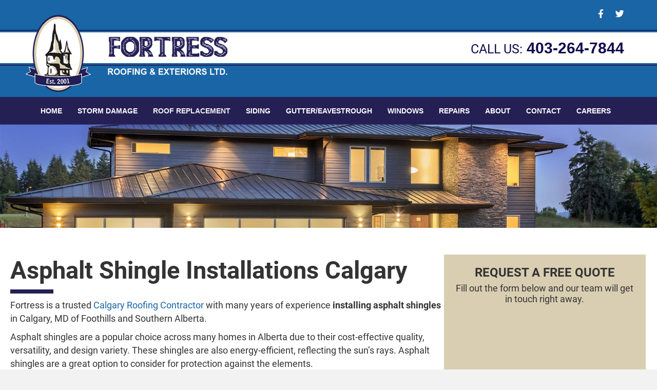

--- FILE ---
content_type: text/html; charset=UTF-8
request_url: https://fortressroofing.ca/roof-replacement/asphalt-shingles/
body_size: 60567
content:
<!DOCTYPE html>
<html lang="en-US" prefix="og: https://ogp.me/ns#">
<head><meta charset="UTF-8" /><script>if(navigator.userAgent.match(/MSIE|Internet Explorer/i)||navigator.userAgent.match(/Trident\/7\..*?rv:11/i)){var href=document.location.href;if(!href.match(/[?&]nowprocket/)){if(href.indexOf("?")==-1){if(href.indexOf("#")==-1){document.location.href=href+"?nowprocket=1"}else{document.location.href=href.replace("#","?nowprocket=1#")}}else{if(href.indexOf("#")==-1){document.location.href=href+"&nowprocket=1"}else{document.location.href=href.replace("#","&nowprocket=1#")}}}}</script><script>(()=>{class RocketLazyLoadScripts{constructor(){this.v="1.2.6",this.triggerEvents=["keydown","mousedown","mousemove","touchmove","touchstart","touchend","wheel"],this.userEventHandler=this.t.bind(this),this.touchStartHandler=this.i.bind(this),this.touchMoveHandler=this.o.bind(this),this.touchEndHandler=this.h.bind(this),this.clickHandler=this.u.bind(this),this.interceptedClicks=[],this.interceptedClickListeners=[],this.l(this),window.addEventListener("pageshow",(t=>{this.persisted=t.persisted,this.everythingLoaded&&this.m()})),this.CSPIssue=sessionStorage.getItem("rocketCSPIssue"),document.addEventListener("securitypolicyviolation",(t=>{this.CSPIssue||"script-src-elem"!==t.violatedDirective||"data"!==t.blockedURI||(this.CSPIssue=!0,sessionStorage.setItem("rocketCSPIssue",!0))})),document.addEventListener("DOMContentLoaded",(()=>{this.k()})),this.delayedScripts={normal:[],async:[],defer:[]},this.trash=[],this.allJQueries=[]}p(t){document.hidden?t.t():(this.triggerEvents.forEach((e=>window.addEventListener(e,t.userEventHandler,{passive:!0}))),window.addEventListener("touchstart",t.touchStartHandler,{passive:!0}),window.addEventListener("mousedown",t.touchStartHandler),document.addEventListener("visibilitychange",t.userEventHandler))}_(){this.triggerEvents.forEach((t=>window.removeEventListener(t,this.userEventHandler,{passive:!0}))),document.removeEventListener("visibilitychange",this.userEventHandler)}i(t){"HTML"!==t.target.tagName&&(window.addEventListener("touchend",this.touchEndHandler),window.addEventListener("mouseup",this.touchEndHandler),window.addEventListener("touchmove",this.touchMoveHandler,{passive:!0}),window.addEventListener("mousemove",this.touchMoveHandler),t.target.addEventListener("click",this.clickHandler),this.L(t.target,!0),this.S(t.target,"onclick","rocket-onclick"),this.C())}o(t){window.removeEventListener("touchend",this.touchEndHandler),window.removeEventListener("mouseup",this.touchEndHandler),window.removeEventListener("touchmove",this.touchMoveHandler,{passive:!0}),window.removeEventListener("mousemove",this.touchMoveHandler),t.target.removeEventListener("click",this.clickHandler),this.L(t.target,!1),this.S(t.target,"rocket-onclick","onclick"),this.M()}h(){window.removeEventListener("touchend",this.touchEndHandler),window.removeEventListener("mouseup",this.touchEndHandler),window.removeEventListener("touchmove",this.touchMoveHandler,{passive:!0}),window.removeEventListener("mousemove",this.touchMoveHandler)}u(t){t.target.removeEventListener("click",this.clickHandler),this.L(t.target,!1),this.S(t.target,"rocket-onclick","onclick"),this.interceptedClicks.push(t),t.preventDefault(),t.stopPropagation(),t.stopImmediatePropagation(),this.M()}O(){window.removeEventListener("touchstart",this.touchStartHandler,{passive:!0}),window.removeEventListener("mousedown",this.touchStartHandler),this.interceptedClicks.forEach((t=>{t.target.dispatchEvent(new MouseEvent("click",{view:t.view,bubbles:!0,cancelable:!0}))}))}l(t){EventTarget.prototype.addEventListenerWPRocketBase=EventTarget.prototype.addEventListener,EventTarget.prototype.addEventListener=function(e,i,o){"click"!==e||t.windowLoaded||i===t.clickHandler||t.interceptedClickListeners.push({target:this,func:i,options:o}),(this||window).addEventListenerWPRocketBase(e,i,o)}}L(t,e){this.interceptedClickListeners.forEach((i=>{i.target===t&&(e?t.removeEventListener("click",i.func,i.options):t.addEventListener("click",i.func,i.options))})),t.parentNode!==document.documentElement&&this.L(t.parentNode,e)}D(){return new Promise((t=>{this.P?this.M=t:t()}))}C(){this.P=!0}M(){this.P=!1}S(t,e,i){t.hasAttribute&&t.hasAttribute(e)&&(event.target.setAttribute(i,event.target.getAttribute(e)),event.target.removeAttribute(e))}t(){this._(this),"loading"===document.readyState?document.addEventListener("DOMContentLoaded",this.R.bind(this)):this.R()}k(){let t=[];document.querySelectorAll("script[type=rocketlazyloadscript][data-rocket-src]").forEach((e=>{let i=e.getAttribute("data-rocket-src");if(i&&!i.startsWith("data:")){0===i.indexOf("//")&&(i=location.protocol+i);try{const o=new URL(i).origin;o!==location.origin&&t.push({src:o,crossOrigin:e.crossOrigin||"module"===e.getAttribute("data-rocket-type")})}catch(t){}}})),t=[...new Map(t.map((t=>[JSON.stringify(t),t]))).values()],this.T(t,"preconnect")}async R(){this.lastBreath=Date.now(),this.j(this),this.F(this),this.I(),this.W(),this.q(),await this.A(this.delayedScripts.normal),await this.A(this.delayedScripts.defer),await this.A(this.delayedScripts.async);try{await this.U(),await this.H(this),await this.J()}catch(t){console.error(t)}window.dispatchEvent(new Event("rocket-allScriptsLoaded")),this.everythingLoaded=!0,this.D().then((()=>{this.O()})),this.N()}W(){document.querySelectorAll("script[type=rocketlazyloadscript]").forEach((t=>{t.hasAttribute("data-rocket-src")?t.hasAttribute("async")&&!1!==t.async?this.delayedScripts.async.push(t):t.hasAttribute("defer")&&!1!==t.defer||"module"===t.getAttribute("data-rocket-type")?this.delayedScripts.defer.push(t):this.delayedScripts.normal.push(t):this.delayedScripts.normal.push(t)}))}async B(t){if(await this.G(),!0!==t.noModule||!("noModule"in HTMLScriptElement.prototype))return new Promise((e=>{let i;function o(){(i||t).setAttribute("data-rocket-status","executed"),e()}try{if(navigator.userAgent.indexOf("Firefox/")>0||""===navigator.vendor||this.CSPIssue)i=document.createElement("script"),[...t.attributes].forEach((t=>{let e=t.nodeName;"type"!==e&&("data-rocket-type"===e&&(e="type"),"data-rocket-src"===e&&(e="src"),i.setAttribute(e,t.nodeValue))})),t.text&&(i.text=t.text),i.hasAttribute("src")?(i.addEventListener("load",o),i.addEventListener("error",(function(){i.setAttribute("data-rocket-status","failed-network"),e()})),setTimeout((()=>{i.isConnected||e()}),1)):(i.text=t.text,o()),t.parentNode.replaceChild(i,t);else{const i=t.getAttribute("data-rocket-type"),s=t.getAttribute("data-rocket-src");i?(t.type=i,t.removeAttribute("data-rocket-type")):t.removeAttribute("type"),t.addEventListener("load",o),t.addEventListener("error",(i=>{this.CSPIssue&&i.target.src.startsWith("data:")?(console.log("WPRocket: data-uri blocked by CSP -> fallback"),t.removeAttribute("src"),this.B(t).then(e)):(t.setAttribute("data-rocket-status","failed-network"),e())})),s?(t.removeAttribute("data-rocket-src"),t.src=s):t.src="data:text/javascript;base64,"+window.btoa(unescape(encodeURIComponent(t.text)))}}catch(i){t.setAttribute("data-rocket-status","failed-transform"),e()}}));t.setAttribute("data-rocket-status","skipped")}async A(t){const e=t.shift();return e&&e.isConnected?(await this.B(e),this.A(t)):Promise.resolve()}q(){this.T([...this.delayedScripts.normal,...this.delayedScripts.defer,...this.delayedScripts.async],"preload")}T(t,e){var i=document.createDocumentFragment();t.forEach((t=>{const o=t.getAttribute&&t.getAttribute("data-rocket-src")||t.src;if(o&&!o.startsWith("data:")){const s=document.createElement("link");s.href=o,s.rel=e,"preconnect"!==e&&(s.as="script"),t.getAttribute&&"module"===t.getAttribute("data-rocket-type")&&(s.crossOrigin=!0),t.crossOrigin&&(s.crossOrigin=t.crossOrigin),t.integrity&&(s.integrity=t.integrity),i.appendChild(s),this.trash.push(s)}})),document.head.appendChild(i)}j(t){let e={};function i(i,o){return e[o].eventsToRewrite.indexOf(i)>=0&&!t.everythingLoaded?"rocket-"+i:i}function o(t,o){!function(t){e[t]||(e[t]={originalFunctions:{add:t.addEventListener,remove:t.removeEventListener},eventsToRewrite:[]},t.addEventListener=function(){arguments[0]=i(arguments[0],t),e[t].originalFunctions.add.apply(t,arguments)},t.removeEventListener=function(){arguments[0]=i(arguments[0],t),e[t].originalFunctions.remove.apply(t,arguments)})}(t),e[t].eventsToRewrite.push(o)}function s(e,i){let o=e[i];e[i]=null,Object.defineProperty(e,i,{get:()=>o||function(){},set(s){t.everythingLoaded?o=s:e["rocket"+i]=o=s}})}o(document,"DOMContentLoaded"),o(window,"DOMContentLoaded"),o(window,"load"),o(window,"pageshow"),o(document,"readystatechange"),s(document,"onreadystatechange"),s(window,"onload"),s(window,"onpageshow");try{Object.defineProperty(document,"readyState",{get:()=>t.rocketReadyState,set(e){t.rocketReadyState=e},configurable:!0}),document.readyState="loading"}catch(t){console.log("WPRocket DJE readyState conflict, bypassing")}}F(t){let e;function i(e){return t.everythingLoaded?e:e.split(" ").map((t=>"load"===t||0===t.indexOf("load.")?"rocket-jquery-load":t)).join(" ")}function o(o){function s(t){const e=o.fn[t];o.fn[t]=o.fn.init.prototype[t]=function(){return this[0]===window&&("string"==typeof arguments[0]||arguments[0]instanceof String?arguments[0]=i(arguments[0]):"object"==typeof arguments[0]&&Object.keys(arguments[0]).forEach((t=>{const e=arguments[0][t];delete arguments[0][t],arguments[0][i(t)]=e}))),e.apply(this,arguments),this}}o&&o.fn&&!t.allJQueries.includes(o)&&(o.fn.ready=o.fn.init.prototype.ready=function(e){return t.domReadyFired?e.bind(document)(o):document.addEventListener("rocket-DOMContentLoaded",(()=>e.bind(document)(o))),o([])},s("on"),s("one"),t.allJQueries.push(o)),e=o}o(window.jQuery),Object.defineProperty(window,"jQuery",{get:()=>e,set(t){o(t)}})}async H(t){const e=document.querySelector("script[data-webpack]");e&&(await async function(){return new Promise((t=>{e.addEventListener("load",t),e.addEventListener("error",t)}))}(),await t.K(),await t.H(t))}async U(){this.domReadyFired=!0;try{document.readyState="interactive"}catch(t){}await this.G(),document.dispatchEvent(new Event("rocket-readystatechange")),await this.G(),document.rocketonreadystatechange&&document.rocketonreadystatechange(),await this.G(),document.dispatchEvent(new Event("rocket-DOMContentLoaded")),await this.G(),window.dispatchEvent(new Event("rocket-DOMContentLoaded"))}async J(){try{document.readyState="complete"}catch(t){}await this.G(),document.dispatchEvent(new Event("rocket-readystatechange")),await this.G(),document.rocketonreadystatechange&&document.rocketonreadystatechange(),await this.G(),window.dispatchEvent(new Event("rocket-load")),await this.G(),window.rocketonload&&window.rocketonload(),await this.G(),this.allJQueries.forEach((t=>t(window).trigger("rocket-jquery-load"))),await this.G();const t=new Event("rocket-pageshow");t.persisted=this.persisted,window.dispatchEvent(t),await this.G(),window.rocketonpageshow&&window.rocketonpageshow({persisted:this.persisted}),this.windowLoaded=!0}m(){document.onreadystatechange&&document.onreadystatechange(),window.onload&&window.onload(),window.onpageshow&&window.onpageshow({persisted:this.persisted})}I(){const t=new Map;document.write=document.writeln=function(e){const i=document.currentScript;i||console.error("WPRocket unable to document.write this: "+e);const o=document.createRange(),s=i.parentElement;let n=t.get(i);void 0===n&&(n=i.nextSibling,t.set(i,n));const c=document.createDocumentFragment();o.setStart(c,0),c.appendChild(o.createContextualFragment(e)),s.insertBefore(c,n)}}async G(){Date.now()-this.lastBreath>45&&(await this.K(),this.lastBreath=Date.now())}async K(){return document.hidden?new Promise((t=>setTimeout(t))):new Promise((t=>requestAnimationFrame(t)))}N(){this.trash.forEach((t=>t.remove()))}static run(){const t=new RocketLazyLoadScripts;t.p(t)}}RocketLazyLoadScripts.run()})();</script>

<meta name="viewport" content="width=device-width, initial-scale=1.0" />
<meta http-equiv="X-UA-Compatible" content="IE=edge" />
<link rel="profile" href="https://gmpg.org/xfn/11" />
<link rel="pingback" href="https://fortressroofing.ca/xmlrpc.php" />
<!--[if lt IE 9]>
	<script src="https://fortressroofing.ca/wp-content/themes/bb-theme/js/html5shiv.js"></script>
	<script src="https://fortressroofing.ca/wp-content/themes/bb-theme/js/respond.min.js"></script>
<![endif]-->
	
<!-- Google Tag Manager -->
<script type="rocketlazyloadscript">(function(w,d,s,l,i){w[l]=w[l]||[];w[l].push({'gtm.start':
new Date().getTime(),event:'gtm.js'});var f=d.getElementsByTagName(s)[0],
j=d.createElement(s),dl=l!='dataLayer'?'&l='+l:'';j.async=true;j.src=
'https://www.googletagmanager.com/gtm.js?id='+i+dl;f.parentNode.insertBefore(j,f);
})(window,document,'script','dataLayer','GTM-N7SWBFF');</script>
<!-- End Google Tag Manager -->
	<!-- Facebook Pixel Code -->
<script type="rocketlazyloadscript">
  !function(f,b,e,v,n,t,s)
  {if(f.fbq)return;n=f.fbq=function(){n.callMethod?
  n.callMethod.apply(n,arguments):n.queue.push(arguments)};
  if(!f._fbq)f._fbq=n;n.push=n;n.loaded=!0;n.version='2.0';
  n.queue=[];t=b.createElement(e);t.async=!0;
  t.src=v;s=b.getElementsByTagName(e)[0];
  s.parentNode.insertBefore(t,s)}(window, document,'script',
  'https://connect.facebook.net/en_US/fbevents.js');
  fbq('init', '1962551493850786');
  fbq('track', 'PageView');
</script>
<noscript><img height="1" width="1" style="display:none"
  src="https://www.facebook.com/tr?id=1962551493850786&ev=PageView&noscript=1"
/></noscript>
<!-- End Facebook Pixel Code -->

	<style></style>
	
<!-- Search Engine Optimization by Rank Math PRO - https://rankmath.com/ -->
<title>Asphalt Shingle Installations Calgary - Fortress Roofing &amp; Exteriors</title><link rel="preload" data-rocket-preload as="font" href="https://fortressroofing.ca/wp-content/plugins/bb-plugin/fonts/fontawesome/5.15.4/webfonts/fa-brands-400.woff2" crossorigin><link rel="preload" data-rocket-preload as="font" href="https://fortressroofing.ca/wp-content/plugins/bb-plugin/fonts/fontawesome/5.15.4/webfonts/fa-regular-400.woff2" crossorigin><link rel="preload" data-rocket-preload as="font" href="https://fortressroofing.ca/wp-content/plugins/bb-plugin/fonts/fontawesome/5.15.4/webfonts/fa-solid-900.woff2" crossorigin><link rel="preload" data-rocket-preload as="font" href="https://cdnjs.cloudflare.com/ajax/libs/foundicons/3.0.0/foundation-icons.woff" crossorigin><link rel="preload" data-rocket-preload as="font" href="https://fonts.gstatic.com/s/roboto/v32/KFOmCnqEu92Fr1Mu4mxK.woff2" crossorigin><link rel="preload" data-rocket-preload as="font" href="https://fonts.gstatic.com/s/roboto/v32/KFOlCnqEu92Fr1MmWUlfBBc4.woff2" crossorigin><style id="wpr-usedcss">img.emoji{display:inline!important;border:none!important;box-shadow:none!important;height:1em!important;width:1em!important;margin:0 .07em!important;vertical-align:-.1em!important;background:0 0!important;padding:0!important}:where(.wp-block-button__link){border-radius:9999px;box-shadow:none;padding:calc(.667em + 2px) calc(1.333em + 2px);text-decoration:none}:where(.wp-block-calendar table:not(.has-background) th){background:#ddd}:where(.wp-block-columns){margin-bottom:1.75em}:where(.wp-block-columns.has-background){padding:1.25em 2.375em}:where(.wp-block-post-comments input[type=submit]){border:none}:where(.wp-block-cover-image:not(.has-text-color)),:where(.wp-block-cover:not(.has-text-color)){color:#fff}:where(.wp-block-cover-image.is-light:not(.has-text-color)),:where(.wp-block-cover.is-light:not(.has-text-color)){color:#000}:where(.wp-block-file){margin-bottom:1.5em}:where(.wp-block-file__button){border-radius:2em;display:inline-block;padding:.5em 1em}:where(.wp-block-file__button):is(a):active,:where(.wp-block-file__button):is(a):focus,:where(.wp-block-file__button):is(a):hover,:where(.wp-block-file__button):is(a):visited{box-shadow:none;color:#fff;opacity:.85;text-decoration:none}:where(.wp-block-latest-comments:not([style*=line-height] .wp-block-latest-comments__comment)){line-height:1.1}:where(.wp-block-latest-comments:not([style*=line-height] .wp-block-latest-comments__comment-excerpt p)){line-height:1.8}ol,ul{box-sizing:border-box}:where(.wp-block-navigation.has-background .wp-block-navigation-item a:not(.wp-element-button)),:where(.wp-block-navigation.has-background .wp-block-navigation-submenu a:not(.wp-element-button)){padding:.5em 1em}:where(.wp-block-navigation .wp-block-navigation__submenu-container .wp-block-navigation-item a:not(.wp-element-button)),:where(.wp-block-navigation .wp-block-navigation__submenu-container .wp-block-navigation-submenu a:not(.wp-element-button)),:where(.wp-block-navigation .wp-block-navigation__submenu-container .wp-block-navigation-submenu button.wp-block-navigation-item__content),:where(.wp-block-navigation .wp-block-navigation__submenu-container .wp-block-pages-list__item button.wp-block-navigation-item__content){padding:.5em 1em}:where(p.has-text-color:not(.has-link-color)) a{color:inherit}:where(.wp-block-post-excerpt){margin-bottom:var(--wp--style--block-gap);margin-top:var(--wp--style--block-gap)}:where(.wp-block-preformatted.has-background){padding:1.25em 2.375em}:where(.wp-block-pullquote){margin:0 0 1em}:where(.wp-block-search__button){border:1px solid #ccc;padding:6px 10px}:where(.wp-block-search__button-inside .wp-block-search__inside-wrapper){border:1px solid #949494;box-sizing:border-box;padding:4px}:where(.wp-block-search__button-inside .wp-block-search__inside-wrapper) .wp-block-search__input{border:none;border-radius:0;padding:0 4px}:where(.wp-block-search__button-inside .wp-block-search__inside-wrapper) .wp-block-search__input:focus{outline:0}:where(.wp-block-search__button-inside .wp-block-search__inside-wrapper) :where(.wp-block-search__button){padding:4px 8px}:where(.wp-block-term-description){margin-bottom:var(--wp--style--block-gap);margin-top:var(--wp--style--block-gap)}:where(pre.wp-block-verse){font-family:inherit}:root{--wp--preset--font-size--normal:16px;--wp--preset--font-size--huge:42px}html :where(.has-border-color){border-style:solid}html :where([style*=border-top-color]){border-top-style:solid}html :where([style*=border-right-color]){border-right-style:solid}html :where([style*=border-bottom-color]){border-bottom-style:solid}html :where([style*=border-left-color]){border-left-style:solid}html :where([style*=border-width]){border-style:solid}html :where([style*=border-top-width]){border-top-style:solid}html :where([style*=border-right-width]){border-right-style:solid}html :where([style*=border-bottom-width]){border-bottom-style:solid}html :where([style*=border-left-width]){border-left-style:solid}html :where(img[class*=wp-image-]){height:auto;max-width:100%}:where(figure){margin:0 0 1em}html :where(.is-position-sticky){--wp-admin--admin-bar--position-offset:var(--wp-admin--admin-bar--height,0px)}@media screen and (max-width:600px){html :where(.is-position-sticky){--wp-admin--admin-bar--position-offset:0px}}:where(.wp-block-group.has-background){padding:1.25em 2.375em}@-webkit-keyframes spin{0%{-webkit-transform:rotate(0)}100%{-webkit-transform:rotate(-360deg)}}@keyframes spin{0%{-webkit-transform:rotate(0)}100%{-webkit-transform:rotate(-360deg)}}:root{--rankmath-wp-adminbar-height:0}.clear{clear:both}body{--wp--preset--color--black:#000000;--wp--preset--color--cyan-bluish-gray:#abb8c3;--wp--preset--color--white:#ffffff;--wp--preset--color--pale-pink:#f78da7;--wp--preset--color--vivid-red:#cf2e2e;--wp--preset--color--luminous-vivid-orange:#ff6900;--wp--preset--color--luminous-vivid-amber:#fcb900;--wp--preset--color--light-green-cyan:#7bdcb5;--wp--preset--color--vivid-green-cyan:#00d084;--wp--preset--color--pale-cyan-blue:#8ed1fc;--wp--preset--color--vivid-cyan-blue:#0693e3;--wp--preset--color--vivid-purple:#9b51e0;--wp--preset--color--fl-heading-text:#333333;--wp--preset--color--fl-body-bg:#f2f2f2;--wp--preset--color--fl-body-text:#333333;--wp--preset--color--fl-accent:#428bca;--wp--preset--color--fl-accent-hover:#428bca;--wp--preset--color--fl-topbar-bg:#1965a6;--wp--preset--color--fl-topbar-text:#ffffff;--wp--preset--color--fl-topbar-link:#ffffff;--wp--preset--color--fl-topbar-hover:#ffffff;--wp--preset--color--fl-header-bg:#1965a6;--wp--preset--color--fl-header-text:#808080;--wp--preset--color--fl-header-link:#808080;--wp--preset--color--fl-header-hover:#428bca;--wp--preset--color--fl-nav-bg:#242054;--wp--preset--color--fl-nav-link:#ffffff;--wp--preset--color--fl-nav-hover:#f1f1f1;--wp--preset--color--fl-content-bg:#ffffff;--wp--preset--color--fl-footer-widgets-bg:#ffffff;--wp--preset--color--fl-footer-widgets-text:#808080;--wp--preset--color--fl-footer-widgets-link:#428bca;--wp--preset--color--fl-footer-widgets-hover:#428bca;--wp--preset--color--fl-footer-bg:#242054;--wp--preset--color--fl-footer-text:#ffffff;--wp--preset--color--fl-footer-link:#ffffff;--wp--preset--color--fl-footer-hover:#ffffff;--wp--preset--gradient--vivid-cyan-blue-to-vivid-purple:linear-gradient(135deg,rgba(6, 147, 227, 1) 0%,rgb(155, 81, 224) 100%);--wp--preset--gradient--light-green-cyan-to-vivid-green-cyan:linear-gradient(135deg,rgb(122, 220, 180) 0%,rgb(0, 208, 130) 100%);--wp--preset--gradient--luminous-vivid-amber-to-luminous-vivid-orange:linear-gradient(135deg,rgba(252, 185, 0, 1) 0%,rgba(255, 105, 0, 1) 100%);--wp--preset--gradient--luminous-vivid-orange-to-vivid-red:linear-gradient(135deg,rgba(255, 105, 0, 1) 0%,rgb(207, 46, 46) 100%);--wp--preset--gradient--very-light-gray-to-cyan-bluish-gray:linear-gradient(135deg,rgb(238, 238, 238) 0%,rgb(169, 184, 195) 100%);--wp--preset--gradient--cool-to-warm-spectrum:linear-gradient(135deg,rgb(74, 234, 220) 0%,rgb(151, 120, 209) 20%,rgb(207, 42, 186) 40%,rgb(238, 44, 130) 60%,rgb(251, 105, 98) 80%,rgb(254, 248, 76) 100%);--wp--preset--gradient--blush-light-purple:linear-gradient(135deg,rgb(255, 206, 236) 0%,rgb(152, 150, 240) 100%);--wp--preset--gradient--blush-bordeaux:linear-gradient(135deg,rgb(254, 205, 165) 0%,rgb(254, 45, 45) 50%,rgb(107, 0, 62) 100%);--wp--preset--gradient--luminous-dusk:linear-gradient(135deg,rgb(255, 203, 112) 0%,rgb(199, 81, 192) 50%,rgb(65, 88, 208) 100%);--wp--preset--gradient--pale-ocean:linear-gradient(135deg,rgb(255, 245, 203) 0%,rgb(182, 227, 212) 50%,rgb(51, 167, 181) 100%);--wp--preset--gradient--electric-grass:linear-gradient(135deg,rgb(202, 248, 128) 0%,rgb(113, 206, 126) 100%);--wp--preset--gradient--midnight:linear-gradient(135deg,rgb(2, 3, 129) 0%,rgb(40, 116, 252) 100%);--wp--preset--font-size--small:13px;--wp--preset--font-size--medium:20px;--wp--preset--font-size--large:36px;--wp--preset--font-size--x-large:42px;--wp--preset--spacing--20:0.44rem;--wp--preset--spacing--30:0.67rem;--wp--preset--spacing--40:1rem;--wp--preset--spacing--50:1.5rem;--wp--preset--spacing--60:2.25rem;--wp--preset--spacing--70:3.38rem;--wp--preset--spacing--80:5.06rem;--wp--preset--shadow--natural:6px 6px 9px rgba(0, 0, 0, .2);--wp--preset--shadow--deep:12px 12px 50px rgba(0, 0, 0, .4);--wp--preset--shadow--sharp:6px 6px 0px rgba(0, 0, 0, .2);--wp--preset--shadow--outlined:6px 6px 0px -3px rgba(255, 255, 255, 1),6px 6px rgba(0, 0, 0, 1);--wp--preset--shadow--crisp:6px 6px 0px rgba(0, 0, 0, 1)}:where(.is-layout-flex){gap:.5em}:where(.is-layout-grid){gap:.5em}:where(.wp-block-post-template.is-layout-flex){gap:1.25em}:where(.wp-block-post-template.is-layout-grid){gap:1.25em}:where(.wp-block-columns.is-layout-flex){gap:2em}:where(.wp-block-columns.is-layout-grid){gap:2em}.fa,.fab,.fas{-moz-osx-font-smoothing:grayscale;-webkit-font-smoothing:antialiased;display:inline-block;font-style:normal;font-variant:normal;text-rendering:auto;line-height:1}.fa-lg{font-size:1.33333em;line-height:.75em;vertical-align:-.0667em}.fa-fw{text-align:center;width:1.25em}.fa-stack{display:inline-block;height:2em;line-height:2em;position:relative;vertical-align:middle;width:2.5em}.fa-stack-1x,.fa-stack-2x{left:0;position:absolute;text-align:center;width:100%}.fa-stack-1x{line-height:inherit}.fa-stack-2x{font-size:2em}.fa-inverse{color:#fff}.fa-bars:before{content:"\f0c9"}.fa-circle:before{content:"\f111"}.fa-download:before{content:"\f019"}.fa-edge:before{content:"\f282"}.fa-facebook:before{content:"\f09a"}.fa-facebook-f:before{content:"\f39e"}.fa-minus:before{content:"\f068"}.fa-phone:before{content:"\f095"}.fa-plus:before{content:"\f067"}.fa-rss:before{content:"\f09e"}.fa-times:before{content:"\f00d"}.fa-trash:before{content:"\f1f8"}.fa-twitter:before{content:"\f099"}.fa-volume-off:before{content:"\f026"}.fa-volume-up:before{content:"\f028"}.sr-only{border:0;clip:rect(0,0,0,0);height:1px;margin:-1px;overflow:hidden;padding:0;position:absolute;width:1px}@font-face{font-family:"Font Awesome 5 Brands";font-style:normal;font-weight:400;font-display:swap;src:url(https://fortressroofing.ca/wp-content/plugins/bb-plugin/fonts/fontawesome/5.15.4/webfonts/fa-brands-400.eot);src:url(https://fortressroofing.ca/wp-content/plugins/bb-plugin/fonts/fontawesome/5.15.4/webfonts/fa-brands-400.eot?#iefix) format("embedded-opentype"),url(https://fortressroofing.ca/wp-content/plugins/bb-plugin/fonts/fontawesome/5.15.4/webfonts/fa-brands-400.woff2) format("woff2"),url(https://fortressroofing.ca/wp-content/plugins/bb-plugin/fonts/fontawesome/5.15.4/webfonts/fa-brands-400.woff) format("woff"),url(https://fortressroofing.ca/wp-content/plugins/bb-plugin/fonts/fontawesome/5.15.4/webfonts/fa-brands-400.ttf) format("truetype"),url(https://fortressroofing.ca/wp-content/plugins/bb-plugin/fonts/fontawesome/5.15.4/webfonts/fa-brands-400.svg#fontawesome) format("svg")}.fab{font-family:"Font Awesome 5 Brands"}@font-face{font-family:"Font Awesome 5 Free";font-style:normal;font-weight:400;font-display:swap;src:url(https://fortressroofing.ca/wp-content/plugins/bb-plugin/fonts/fontawesome/5.15.4/webfonts/fa-regular-400.eot);src:url(https://fortressroofing.ca/wp-content/plugins/bb-plugin/fonts/fontawesome/5.15.4/webfonts/fa-regular-400.eot?#iefix) format("embedded-opentype"),url(https://fortressroofing.ca/wp-content/plugins/bb-plugin/fonts/fontawesome/5.15.4/webfonts/fa-regular-400.woff2) format("woff2"),url(https://fortressroofing.ca/wp-content/plugins/bb-plugin/fonts/fontawesome/5.15.4/webfonts/fa-regular-400.woff) format("woff"),url(https://fortressroofing.ca/wp-content/plugins/bb-plugin/fonts/fontawesome/5.15.4/webfonts/fa-regular-400.ttf) format("truetype"),url(https://fortressroofing.ca/wp-content/plugins/bb-plugin/fonts/fontawesome/5.15.4/webfonts/fa-regular-400.svg#fontawesome) format("svg")}.fab{font-weight:400}@font-face{font-family:"Font Awesome 5 Free";font-style:normal;font-weight:900;font-display:swap;src:url(https://fortressroofing.ca/wp-content/plugins/bb-plugin/fonts/fontawesome/5.15.4/webfonts/fa-solid-900.eot);src:url(https://fortressroofing.ca/wp-content/plugins/bb-plugin/fonts/fontawesome/5.15.4/webfonts/fa-solid-900.eot?#iefix) format("embedded-opentype"),url(https://fortressroofing.ca/wp-content/plugins/bb-plugin/fonts/fontawesome/5.15.4/webfonts/fa-solid-900.woff2) format("woff2"),url(https://fortressroofing.ca/wp-content/plugins/bb-plugin/fonts/fontawesome/5.15.4/webfonts/fa-solid-900.woff) format("woff"),url(https://fortressroofing.ca/wp-content/plugins/bb-plugin/fonts/fontawesome/5.15.4/webfonts/fa-solid-900.ttf) format("truetype"),url(https://fortressroofing.ca/wp-content/plugins/bb-plugin/fonts/fontawesome/5.15.4/webfonts/fa-solid-900.svg#fontawesome) format("svg")}.fa,.fas{font-family:"Font Awesome 5 Free"}.fa,.fas{font-weight:900}@font-face{font-display:swap;font-family:foundation-icons;src:url("https://cdnjs.cloudflare.com/ajax/libs/foundicons/3.0.0/foundation-icons.eot");src:url("https://cdnjs.cloudflare.com/ajax/libs/foundicons/3.0.0/foundation-icons.eot?#iefix") format("embedded-opentype"),url("https://cdnjs.cloudflare.com/ajax/libs/foundicons/3.0.0/foundation-icons.woff") format("woff"),url("https://cdnjs.cloudflare.com/ajax/libs/foundicons/3.0.0/foundation-icons.ttf") format("truetype"),url("https://cdnjs.cloudflare.com/ajax/libs/foundicons/3.0.0/foundation-icons.svg#fontcustom") format("svg");font-weight:400;font-style:normal}.fi-telephone-accessible:before{font-family:foundation-icons;font-style:normal;font-weight:400;font-variant:normal;text-transform:none;line-height:1;-webkit-font-smoothing:antialiased;display:inline-block;text-decoration:inherit}.fi-telephone-accessible:before{content:"\f1f7"}.mfp-bg{top:0;left:0;width:100%;height:100%;z-index:1042;overflow:hidden;position:fixed;background:#0b0b0b;opacity:.8}.mfp-wrap{top:0;left:0;width:100%;height:100%;z-index:1043;position:fixed;outline:0!important;-webkit-backface-visibility:hidden}.mfp-container{text-align:center;position:absolute;width:100%;height:100%;left:0;top:0;padding:0 8px;-webkit-box-sizing:border-box;-moz-box-sizing:border-box;box-sizing:border-box}.mfp-container:before{content:'';display:inline-block;height:100%;vertical-align:middle}.mfp-align-top .mfp-container:before{display:none}.mfp-content{position:relative;display:inline-block;vertical-align:middle;margin:0 auto;text-align:left;z-index:1045}.mfp-ajax-holder .mfp-content,.mfp-inline-holder .mfp-content{width:100%;cursor:auto}.mfp-ajax-cur{cursor:progress}.mfp-zoom-out-cur,.mfp-zoom-out-cur .mfp-image-holder .mfp-close{cursor:-moz-zoom-out;cursor:-webkit-zoom-out;cursor:zoom-out}.mfp-auto-cursor .mfp-content{cursor:auto}.mfp-arrow,.mfp-close,.mfp-counter,.mfp-preloader{-webkit-user-select:none;-moz-user-select:none;user-select:none}.mfp-loading.mfp-figure{display:none}.mfp-preloader{color:#ccc;position:absolute;top:50%;width:auto;text-align:center;margin-top:-.8em;left:8px;right:8px;z-index:1044}.mfp-preloader a{color:#ccc}.mfp-preloader a:hover{color:#fff}.mfp-s-ready .mfp-preloader{display:none}.mfp-s-error .mfp-content{display:none}button.mfp-arrow,button.mfp-close{overflow:visible;cursor:pointer;background:0 0;border:0;-webkit-appearance:none;display:block;outline:0;padding:0;z-index:1046;-webkit-box-shadow:none;box-shadow:none}button::-moz-focus-inner{padding:0;border:0}.mfp-close{width:44px;height:44px;line-height:44px;position:absolute;right:0;top:0;text-decoration:none;text-align:center;opacity:.65;padding:0 0 18px 10px;color:#fff;font-style:normal;font-size:28px;font-family:Arial,Baskerville,monospace}.mfp-close:focus,.mfp-close:hover{opacity:1}.mfp-close:active{top:1px}.mfp-close-btn-in .mfp-close{color:#333}.mfp-image-holder .mfp-close{color:#fff;right:-6px;text-align:right;padding-right:6px;width:100%}.mfp-counter{position:absolute;top:0;right:0;color:#ccc;font-size:12px;line-height:18px}.mfp-arrow{position:absolute;opacity:.65;margin:0;top:50%;margin-top:-55px;padding:0;width:90px;height:110px;-webkit-tap-highlight-color:transparent}.mfp-arrow:active{margin-top:-54px}.mfp-arrow:focus,.mfp-arrow:hover{opacity:1}.mfp-arrow:after,.mfp-arrow:before{content:'';display:block;width:0;height:0;position:absolute;left:0;top:0;margin-top:35px;margin-left:35px;border:inset transparent}.mfp-arrow:after{border-top-width:13px;border-bottom-width:13px;top:8px}.mfp-arrow:before{border-top-width:21px;border-bottom-width:21px}.mfp-iframe-holder{padding-top:40px;padding-bottom:40px}.mfp-iframe-holder .mfp-content{line-height:0;width:100%;max-width:900px}.mfp-iframe-scaler{width:100%;height:0;overflow:hidden;padding-top:56.25%}.mfp-iframe-scaler iframe{position:absolute;display:block;top:0;left:0;width:100%;height:100%;box-shadow:0 0 8px rgba(0,0,0,.6);background:#000}img.mfp-img{width:auto;max-width:100%;height:auto;display:block;line-height:0;-webkit-box-sizing:border-box;-moz-box-sizing:border-box;box-sizing:border-box;padding:40px 0;margin:0 auto}.mfp-figure{line-height:0}.mfp-figure:after{content:'';position:absolute;left:0;top:40px;bottom:40px;display:block;right:0;width:auto;height:auto;z-index:-1;box-shadow:0 0 8px rgba(0,0,0,.6);background:#444}.mfp-figure small{color:#bdbdbd;display:block;font-size:12px;line-height:14px}.mfp-figure figure{margin:0}.mfp-bottom-bar{margin-top:-36px;position:absolute;top:100%;left:0;width:100%;cursor:auto}.mfp-title{text-align:left;line-height:18px;color:#f3f3f3;word-wrap:break-word;padding-right:36px}.mfp-image-holder .mfp-content{max-width:100%}.mfp-gallery .mfp-image-holder .mfp-figure{cursor:pointer}@media screen and (max-width:800px) and (orientation:landscape),screen and (max-height:300px){.mfp-img-mobile .mfp-image-holder{padding-left:0;padding-right:0}}@media all and (max-width:900px){.mfp-arrow{-webkit-transform:scale(.75);transform:scale(.75)}.mfp-container{padding-left:6px;padding-right:6px}}.mfp-ie7 .mfp-img{padding:0}.mfp-ie7 .mfp-bottom-bar{width:600px;left:50%;margin-left:-300px;margin-top:5px;padding-bottom:5px}.mfp-ie7 .mfp-container{padding:0}.mfp-ie7 .mfp-content{padding-top:44px}.mfp-ie7 .mfp-close{top:0;right:0;padding-top:0}.fl-builder-content *,.fl-builder-content :after,.fl-builder-content :before{-webkit-box-sizing:border-box;-moz-box-sizing:border-box;box-sizing:border-box}.fl-col-group:after,.fl-col-group:before,.fl-col:after,.fl-col:before,.fl-module-content:after,.fl-module-content:before,.fl-module:after,.fl-module:before,.fl-row-content:after,.fl-row-content:before,.fl-row:after,.fl-row:before{display:table;content:" "}.fl-col-group:after,.fl-col:after,.fl-module-content:after,.fl-module:after,.fl-row-content:after,.fl-row:after{clear:both}.fl-clear{clear:both}.fl-clearfix:after,.fl-clearfix:before{display:table;content:" "}.fl-clearfix:after{clear:both}.sr-only{position:absolute;width:1px;height:1px;padding:0;overflow:hidden;clip:rect(0,0,0,0);white-space:nowrap;border:0}.fl-row,.fl-row-content{margin-left:auto;margin-right:auto;min-width:0}.fl-row-content-wrap{position:relative}.fl-builder-mobile .fl-row-bg-photo .fl-row-content-wrap{background-attachment:scroll}.fl-row-bg-video,.fl-row-bg-video .fl-row-content{position:relative}.fl-row-bg-video .fl-bg-video{bottom:0;left:0;overflow:hidden;position:absolute;right:0;top:0}.fl-row-bg-video .fl-bg-video video{bottom:0;left:0;max-width:none;position:absolute;right:0;top:0}.fl-row-bg-video .fl-bg-video video{min-width:100%;min-height:100%;width:auto;height:auto}.fl-row-bg-video .fl-bg-video iframe{pointer-events:none;width:100vw;height:56.25vw;max-width:none;min-height:100vh;min-width:177.77vh;position:absolute;top:50%;left:50%;transform:translate(-50%,-50%);-ms-transform:translate(-50%,-50%);-webkit-transform:translate(-50%,-50%)}.fl-bg-video-fallback{background-position:50% 50%;background-repeat:no-repeat;background-size:cover;bottom:0;left:0;position:absolute;right:0;top:0}.fl-row-bg-overlay .fl-row-content-wrap:after{border-radius:inherit;content:'';display:block;position:absolute;top:0;right:0;bottom:0;left:0;z-index:0}.fl-row-bg-overlay .fl-row-content{position:relative;z-index:1}.fl-row-default-height .fl-row-content-wrap{display:-webkit-box;display:-webkit-flex;display:-ms-flexbox;display:flex;min-height:100vh}.fl-row-default-height .fl-row-content-wrap{min-height:0}.fl-row-default-height .fl-row-content,.fl-row-full-height .fl-row-content{-webkit-box-flex:1 1 auto;-moz-box-flex:1 1 auto;-webkit-flex:1 1 auto;-ms-flex:1 1 auto;flex:1 1 auto}.fl-row-default-height .fl-row-full-width.fl-row-content,.fl-row-full-height .fl-row-full-width.fl-row-content{max-width:100%;width:100%}.fl-row-default-height.fl-row-align-center .fl-row-content-wrap,.fl-row-full-height.fl-row-align-center .fl-row-content-wrap{align-items:center;justify-content:center;-webkit-align-items:center;-webkit-box-align:center;-webkit-box-pack:center;-webkit-justify-content:center;-ms-flex-align:center;-ms-flex-pack:center}.fl-col-group-equal-height{display:flex;flex-wrap:wrap;width:100%}.fl-col-group-equal-height .fl-col,.fl-col-group-equal-height .fl-col-content{display:flex;flex:1 1 auto}.fl-col-group-equal-height .fl-col-content{flex-direction:column;flex-shrink:1;min-width:1px;max-width:100%;width:100%}.fl-col-group-equal-height .fl-col-content:after,.fl-col-group-equal-height .fl-col-content:before,.fl-col-group-equal-height .fl-col:after,.fl-col-group-equal-height .fl-col:before,.fl-col-group-equal-height:after,.fl-col-group-equal-height:before{content:none}.fl-col-group-equal-height.fl-col-group-align-top .fl-col-content{justify-content:flex-start}.fl-col{float:left;min-height:1px}.fl-module img{max-width:100%}.fl-builder-content a.fl-button,.fl-builder-content a.fl-button:visited{border-radius:4px;-moz-border-radius:4px;-webkit-border-radius:4px;display:inline-block;font-size:16px;font-weight:400;line-height:18px;padding:12px 24px;text-decoration:none;text-shadow:none}.fl-builder-content .fl-button:hover{text-decoration:none}.fl-builder-content .fl-button:active{position:relative;top:1px}.fl-builder-content .fl-button-width-full .fl-button{display:block;text-align:center}.fl-builder-content .fl-button i{font-size:1.3em;height:auto;margin-right:8px;vertical-align:middle;width:auto}.fl-builder-content .fl-button-has-icon .fl-button-text{vertical-align:middle}.fl-icon{display:table-cell;vertical-align:middle}.fl-icon a{text-decoration:none}.fl-icon i{float:right;height:auto;width:auto}.fl-icon i:before{border:none!important;height:auto;width:auto}.fl-photo{line-height:0;position:relative}.fl-photo-align-left{text-align:left}.fl-photo-align-center{text-align:center}.fl-photo-content{display:inline-block;line-height:0;position:relative;max-width:100%}.fl-photo-content img{display:inline;height:auto;max-width:100%}.fl-photo-caption{font-size:13px;line-height:18px;overflow:hidden;text-overflow:ellipsis}.fl-photo-caption-below{padding-bottom:20px;padding-top:10px}.mfp-wrap .mfp-preloader.fa{font-size:30px}.fl-form-field{margin-bottom:15px}.fl-form-field input.fl-form-error{border-color:#dd6420}.fl-form-error-message{clear:both;color:#dd6420;display:none;padding-top:8px;font-size:12px;font-weight:lighter}.fl-animation{opacity:0}.fl-animated,.fl-builder-edit .fl-animation{opacity:1}.fl-animated{animation-fill-mode:both;-webkit-animation-fill-mode:both}.fl-builder-shape-layer{z-index:0}.fl-row-bg-overlay .fl-builder-shape-layer{z-index:1}.fl-row-bg-overlay .fl-row-content{z-index:2}@supports (-webkit-touch-callout:inherit){.fl-row.fl-row-bg-parallax .fl-row-content-wrap{background-position:center!important;background-attachment:scroll!important}}@media (min-width:1201px){html .fl-visible-large:not(.fl-visible-desktop){display:none}}@media (min-width:993px) and (max-width:1200px){html .fl-visible-desktop:not(.fl-visible-large){display:none}}@media (min-width:769px) and (max-width:992px){html .fl-visible-desktop:not(.fl-visible-medium),html .fl-visible-large:not(.fl-visible-medium){display:none}}@media (max-width:768px){.fl-row-content-wrap{background-attachment:scroll!important}.fl-row-bg-parallax .fl-row-content-wrap{background-attachment:scroll!important;background-position:center center!important}.fl-col-group.fl-col-group-equal-height{display:block}.fl-col{clear:both;float:none;margin-left:auto;margin-right:auto;width:auto!important}.fl-col-small:not(.fl-col-small-full-width){max-width:400px}.fl-row[data-node] .fl-row-content-wrap{margin:0;padding-left:0;padding-right:0}.fl-row[data-node] .fl-bg-video{left:0;right:0}.fl-col[data-node] .fl-col-content{margin:0;padding-left:0;padding-right:0}html .fl-visible-desktop:not(.fl-visible-mobile),html .fl-visible-large:not(.fl-visible-mobile){display:none}}.fl-row-fixed-width{max-width:1300px}.fl-row-content-wrap{margin-top:0;margin-right:0;margin-bottom:0;margin-left:0;padding-top:20px;padding-right:20px;padding-bottom:20px;padding-left:20px}.fl-col-content{margin-top:0;margin-right:0;margin-bottom:0;margin-left:0;padding-top:0;padding-right:0;padding-bottom:0;padding-left:0}.fl-module-content,:where(.fl-module:not(:has(> .fl-module-content))){margin-top:20px;margin-right:20px;margin-bottom:20px;margin-left:20px}.fl-node-5b4ef56a5f886>.fl-row-content-wrap{background-image:var(--wpr-bg-a471f1d0-39ae-49dd-afbb-96c4539ba6ff);background-repeat:no-repeat;background-position:center center;background-attachment:scroll;background-size:cover}.fl-node-5b4ef56a5f886>.fl-row-content-wrap{padding-top:100px;padding-bottom:100px}.fl-node-5b46773533381>.fl-row-content-wrap{padding-top:50px;padding-bottom:50px}.fl-node-5b4e0e10475ae{color:#fff}.fl-builder-content .fl-node-5b4e0e10475ae :not(input):not(textarea):not(select):not(a):not(h1):not(h2):not(h3):not(h4):not(h5):not(h6):not(.fl-menu-mobile-toggle){color:inherit}.fl-builder-content .fl-node-5b4e0e10475ae a{color:#fff}.fl-builder-content .fl-node-5b4e0e10475ae a:hover{color:#fff}.fl-builder-content .fl-node-5b4e0e10475ae h1,.fl-builder-content .fl-node-5b4e0e10475ae h1 a,.fl-builder-content .fl-node-5b4e0e10475ae h2,.fl-builder-content .fl-node-5b4e0e10475ae h2 a,.fl-builder-content .fl-node-5b4e0e10475ae h3,.fl-builder-content .fl-node-5b4e0e10475ae h3 a,.fl-builder-content .fl-node-5b4e0e10475ae h4,.fl-builder-content .fl-node-5b4e0e10475ae h4 a,.fl-builder-content .fl-node-5b4e0e10475ae h5,.fl-builder-content .fl-node-5b4e0e10475ae h5 a,.fl-builder-content .fl-node-5b4e0e10475ae h6,.fl-builder-content .fl-node-5b4e0e10475ae h6 a{color:#fff}.fl-node-5b4e0e10475ae>.fl-row-content-wrap:after{background-color:rgba(25,101,166,.9)}.fl-node-5b4e0e10475ae>.fl-row-content-wrap{background-image:var(--wpr-bg-b4418b0d-4bf4-42e9-9d21-a587bd59177e);background-repeat:no-repeat;background-position:center center;background-attachment:scroll;background-size:cover}.fl-node-5b4e0e10475ae>.fl-row-content-wrap{padding-top:50px;padding-bottom:50px}.fl-node-5b48542d26f4c{color:#fff}.fl-builder-content .fl-node-5b48542d26f4c :not(input):not(textarea):not(select):not(a):not(h1):not(h2):not(h3):not(h4):not(h5):not(h6):not(.fl-menu-mobile-toggle){color:inherit}.fl-builder-content .fl-node-5b48542d26f4c a{color:#fff}.fl-builder-content .fl-node-5b48542d26f4c a:hover{color:#fff}.fl-builder-content .fl-node-5b48542d26f4c h1,.fl-builder-content .fl-node-5b48542d26f4c h1 a,.fl-builder-content .fl-node-5b48542d26f4c h2,.fl-builder-content .fl-node-5b48542d26f4c h2 a,.fl-builder-content .fl-node-5b48542d26f4c h3,.fl-builder-content .fl-node-5b48542d26f4c h3 a,.fl-builder-content .fl-node-5b48542d26f4c h4,.fl-builder-content .fl-node-5b48542d26f4c h4 a,.fl-builder-content .fl-node-5b48542d26f4c h5,.fl-builder-content .fl-node-5b48542d26f4c h5 a,.fl-builder-content .fl-node-5b48542d26f4c h6,.fl-builder-content .fl-node-5b48542d26f4c h6 a{color:#fff}.fl-node-5b48542d26f4c>.fl-row-content-wrap{background-color:#1966a6}.fl-node-5b46773532ff4{width:67.97%}.fl-node-5b4e0e10474ec{width:100%}.fl-node-5b4e0e35d160e{width:33.33%}.fl-node-5b4eedc6c5971{width:100%}.fl-node-5b4677353302d{width:32.03%}.fl-node-5b4e0e32d8124{width:33.33%}.fl-node-5b4e0e38e126c{width:33.33%}.fl-node-5b468a700df85{width:100%}.fl-node-5b39e6b92fc7d h4.fl-heading .fl-heading-text,.fl-row .fl-col .fl-node-5b39e6b92fc7d h4.fl-heading .fl-heading-text,.fl-row .fl-col .fl-node-5b39e6b92fc7d h4.fl-heading .fl-heading-text *,.fl-row .fl-col .fl-node-5b39e6b92fc7d h4.fl-heading a{color:#fff}.fl-node-5b39e6b92fc7d.fl-module-heading .fl-heading{text-align:center}.fl-node-5b39e75187ee9 h4.fl-heading .fl-heading-text,.fl-row .fl-col .fl-node-5b39e75187ee9 h4.fl-heading .fl-heading-text,.fl-row .fl-col .fl-node-5b39e75187ee9 h4.fl-heading .fl-heading-text *,.fl-row .fl-col .fl-node-5b39e75187ee9 h4.fl-heading a{color:#fff}.fl-node-5b39e75187ee9.fl-module-heading .fl-heading{text-align:center}.fl-node-5b39e75f91792 h4.fl-heading .fl-heading-text,.fl-row .fl-col .fl-node-5b39e75f91792 h4.fl-heading .fl-heading-text,.fl-row .fl-col .fl-node-5b39e75f91792 h4.fl-heading .fl-heading-text *,.fl-row .fl-col .fl-node-5b39e75f91792 h4.fl-heading a{color:#fff}.fl-node-5b39e75f91792.fl-module-heading .fl-heading{text-align:center}.fl-node-5b46773533119.fl-module-heading .fl-heading{text-align:left}.fl-node-5b46773533119>.fl-module-content{margin-bottom:5px}.fl-node-5b4e0e1047537 h2.fl-heading .fl-heading-text,.fl-row .fl-col .fl-node-5b4e0e1047537 h2.fl-heading .fl-heading-text,.fl-row .fl-col .fl-node-5b4e0e1047537 h2.fl-heading .fl-heading-text *,.fl-row .fl-col .fl-node-5b4e0e1047537 h2.fl-heading a{color:#fff}.fl-node-5b4e0e1047537.fl-module-heading .fl-heading{text-align:center}.fl-node-5b597c70d13cd>.fl-module-content{margin-top:0;margin-right:0;margin-bottom:0;margin-left:0}.fl-node-5b39e6fb7762a>.fl-module-content{margin-top:0}.fl-node-5b39e7569bb8e>.fl-module-content{margin-top:0}.fl-node-5b39e763a4baa>.fl-module-content{margin-top:0}.fl-node-5b467735332fb h3.fl-heading .fl-heading-text,.fl-row .fl-col .fl-node-5b467735332fb h3.fl-heading .fl-heading-text,.fl-row .fl-col .fl-node-5b467735332fb h3.fl-heading .fl-heading-text *,.fl-row .fl-col .fl-node-5b467735332fb h3.fl-heading a{color:#fff}.fl-node-5b467735332fb.fl-module-heading .fl-heading{text-align:center}.fl-node-5b467735332fb>.fl-module-content{margin-right:0;margin-bottom:0;margin-left:0}.fl-node-taln05fm4zu2 .fl-separator{border-top-width:8px;border-top-style:solid;border-top-color:#231f55;max-width:10%;margin:0}.fl-node-taln05fm4zu2>.fl-module-content{margin-top:0;margin-bottom:5px}.fl-node-5b39da75c4bf8>.fl-module-content{margin-top:5px}.fl-node-5b467735332b8 .fl-menu .menu{background-color:#242054}.fl-builder-content .fl-node-5b467735332b8 .menu>li>.fl-has-submenu-container>a,.fl-builder-content .fl-node-5b467735332b8 .menu>li>a,.fl-builder-content .fl-node-5b467735332b8 .sub-menu>li>.fl-has-submenu-container>a,.fl-builder-content .fl-node-5b467735332b8 .sub-menu>li>a{color:#fff}.fl-node-5b467735332b8 .fl-menu .fl-toggle-none .fl-menu-toggle:before{border-color:#fff}.fl-node-5b467735332b8 .menu>li.current-menu-item>.fl-has-submenu-container>a,.fl-node-5b467735332b8 .menu>li.current-menu-item>a,.fl-node-5b467735332b8 .menu>li>.fl-has-submenu-container.focus>a,.fl-node-5b467735332b8 .menu>li>.fl-has-submenu-container:hover>a,.fl-node-5b467735332b8 .menu>li>a:focus,.fl-node-5b467735332b8 .menu>li>a:hover,.fl-node-5b467735332b8 .sub-menu>li.current-menu-item>.fl-has-submenu-container>a,.fl-node-5b467735332b8 .sub-menu>li.current-menu-item>a,.fl-node-5b467735332b8 .sub-menu>li>.fl-has-submenu-container.focus>a,.fl-node-5b467735332b8 .sub-menu>li>.fl-has-submenu-container:hover>a,.fl-node-5b467735332b8 .sub-menu>li>a:focus,.fl-node-5b467735332b8 .sub-menu>li>a:hover{background-color:#d9ceb2;color:#242054}.fl-node-5b467735332b8 .fl-menu .fl-toggle-none .fl-has-submenu-container.focus>.fl-menu-toggle:before,.fl-node-5b467735332b8 .fl-menu .fl-toggle-none .fl-has-submenu-container:hover>.fl-menu-toggle:before,.fl-node-5b467735332b8 .fl-menu .fl-toggle-none li.current-menu-item>.fl-has-submenu-container>.fl-menu-toggle:before{border-color:#242054}.fl-node-5b467735332b8 .menu .fl-has-submenu .sub-menu{display:none}.fl-node-5b467735332b8 .fl-menu .sub-menu{background-color:#fff;-webkit-box-shadow:0 1px 20px rgba(0,0,0,.1);-ms-box-shadow:0 1px 20px rgba(0,0,0,.1);box-shadow:0 1px 20px rgba(0,0,0,.1)}.fl-node-5b467735332b8 .fl-menu-vertical.fl-toggle-none .fl-menu-toggle{width:28px;height:28px;margin:-14px 0 0}.fl-node-5b467735332b8 .fl-menu li{border-top:1px solid transparent}.fl-node-5b467735332b8 .fl-menu li:first-child{border-top:none}.fl-node-5b467735332b8 .menu.fl-menu-vertical li{border-color:#fff}@media (max-width:768px){.fl-node-5b467735332b8 .fl-menu .sub-menu{-webkit-box-shadow:none;-ms-box-shadow:none;box-shadow:none}.fl-node-5b467735332b8 .mega-menu-disabled.fl-active .hide-heading>.sub-menu,.fl-node-5b467735332b8 .mega-menu.fl-active .hide-heading>.sub-menu{display:block!important}.fl-node-5b467735332b8 .fl-menu-search-item{display:none}}@media (min-width:769px){.fl-node-5b467735332b8 .menu .fl-has-submenu .sub-menu{position:absolute;top:0;left:100%;z-index:10;visibility:hidden;opacity:0}.fl-node-5b467735332b8 .fl-menu .fl-has-submenu.focus>.sub-menu,.fl-node-5b467735332b8 .fl-menu .fl-has-submenu:hover>.sub-menu{display:block;visibility:visible;opacity:1}.fl-node-5b467735332b8 .menu .fl-has-submenu.fl-menu-submenu-right .sub-menu{left:inherit;right:0}.fl-node-5b467735332b8 .menu .fl-has-submenu .fl-has-submenu.fl-menu-submenu-right .sub-menu{top:0;left:inherit;right:100%}.fl-node-5b467735332b8 .fl-menu .fl-has-submenu.fl-active>.fl-has-submenu-container .fl-menu-toggle{-webkit-transform:none;-ms-transform:none;transform:none}.fl-node-5b467735332b8 .fl-menu .fl-menu-toggle{display:none}.fl-node-5b467735332b8 ul.sub-menu{padding-top:0;padding-right:0;padding-bottom:0;padding-left:0}}.fl-node-5b467735332b8 .fl-menu .menu,.fl-node-5b467735332b8 .fl-menu .menu>li{font-size:16px;text-transform:none}.fl-node-5b467735332b8 .menu a{padding-top:15px;padding-right:14px;padding-bottom:15px;padding-left:14px}.fl-node-5b467735332b8 .fl-menu .menu .sub-menu>li{font-size:16px;line-height:1}@media(max-width:768px){.fl-node-5b467735332b8 .menu li.fl-has-submenu ul.sub-menu{padding-left:15px}.fl-node-5b467735332b8 .fl-menu .sub-menu{background-color:transparent}}.fl-node-5b467735332b8>.fl-module-content{margin-top:0;margin-right:0;margin-left:0}.fl-node-5b46773533205.fl-module-heading .fl-heading{text-align:left}.fl-node-5b46773533205>.fl-module-content{margin-bottom:5px}.fl-node-5b46773533314.fl-module-heading .fl-heading{text-align:left}.fl-node-5b46773533314>.fl-module-content{margin-top:5px;margin-bottom:5px}.fl-node-5b470ff669af5>.fl-module-content{margin-top:0;margin-right:0;margin-bottom:0;margin-left:0}.fl-node-5b4e0d3698b80 .fl-separator{border-top-width:8px;border-top-style:solid;border-top-color:#231f55;max-width:10%;margin:0}.fl-node-5b4e0d3698b80>.fl-module-content{margin-top:0;margin-bottom:5px}.fl-node-5b597c79021e9>.fl-module-content{margin-top:5px;margin-bottom:5px}.fl-node-l6twk57o42iz>.fl-module-content{margin-top:5px}.fl-cta-inline{display:table;width:100%}.fl-cta-inline .fl-cta-button,.fl-cta-inline .fl-cta-text{display:table-cell;vertical-align:middle}.fl-cta-inline .fl-cta-text{width:70%}.fl-cta-inline .fl-cta-button{padding-left:30px;text-align:center;width:30%}body h1.fl-cta-title,body h2.fl-cta-title,body h3.fl-cta-title,body h4.fl-cta-title,body h5.fl-cta-title,body h6.fl-cta-title{margin:0;padding:0 0 10px}@media (max-width:768px){.fl-cta-inline{display:block;text-align:center}.fl-cta-inline .fl-cta-button,.fl-cta-inline .fl-cta-text{display:block}.fl-cta-inline .fl-cta-text{width:auto}.fl-cta-inline .fl-cta-button{padding-left:0;padding-top:20px;width:auto}}.fl-node-h38b5s0a9cq4 .fl-module-content{padding-top:0;padding-right:0;padding-bottom:0;padding-left:0}.fl-node-y678l4vwgim3.fl-module-heading .fl-heading{text-align:left}.fl-node-y678l4vwgim3>.fl-module-content{margin-bottom:5px}.fl-node-0p157sxlaurg .fl-separator{border-top-width:8px;border-top-style:solid;border-top-color:#231f55;max-width:10%;margin:0}.fl-node-0p157sxlaurg>.fl-module-content{margin-top:0;margin-bottom:5px}.fl-node-5b39da75c4e90>.fl-module-content{margin-top:5px}.fl-node-5b4e0d341ee0a.fl-module-heading .fl-heading{text-align:left}.fl-node-5b4e0d341ee0a>.fl-module-content{margin-bottom:5px}.fl-node-6092de6b2e6ae .fl-separator{border-top-width:8px;border-top-style:solid;border-top-color:#231f55;max-width:10%;margin:0}.fl-node-6092de6b2e6ae>.fl-module-content{margin-top:0;margin-bottom:5px}.fl-node-5b39e00b70d68>.fl-module-content{margin-top:5px}.fl-node-0eokzvgcnwfj.fl-module-heading .fl-heading{text-align:left}.fl-node-0eokzvgcnwfj>.fl-module-content{margin-bottom:5px}.fl-node-apt5cnqi46z7 .fl-separator{border-top-width:8px;border-top-style:solid;border-top-color:#231f55;max-width:10%;margin:0}.fl-node-apt5cnqi46z7>.fl-module-content{margin-top:0;margin-bottom:5px}.fl-accordion-button{cursor:pointer;display:table}.fl-accordion-button-icon:active,.fl-accordion-button-icon:focus,.fl-accordion-button:focus{outline:0}.fl-accordion-button-label{display:table-cell;width:100%;border:none;background:0 0;text-align:left;outline:1px;text-decoration:none}.fl-accordion-button-icon:active,.fl-accordion-button-icon:focus,.fl-accordion-button-label:active,.fl-accordion-button-label:focus{background:0 0;outline-color:-webkit-focus-ring-color;outline-style:auto;text-decoration:none}.fl-accordion-button-icon:hover,.fl-accordion-button-label:hover{text-decoration:none}.fl-accordion-button-icon{display:table-cell;line-height:inherit;padding-left:15px;vertical-align:middle}.fl-accordion-button-icon-right{opacity:.5}.fl-accordion-content{display:none}.fl-accordion-item{overflow:hidden}.fl-accordion-small .fl-accordion-button{padding:10px 15px}.fl-accordion-small .fl-accordion-content{padding:0 30px 10px 15px}.rtl .fl-accordion-item .fl-accordion-button-label,.rtl .fl-accordion-item .fl-accordion-content *{text-align:right}.rtl .fl-accordion-item .fl-accordion-button-icon{padding-left:0}.fl-node-p75sw36kencb .fl-accordion-item{margin-bottom:10px;border-style:solid;border-width:0;background-clip:border-box;border-color:#e5e5e5;border-top-width:1px;border-right-width:1px;border-bottom-width:1px;border-left-width:1px}.fl-node-rnbml5d2kayj.fl-module-heading .fl-heading{text-align:left}.fl-node-rnbml5d2kayj>.fl-module-content{margin-bottom:5px}.fl-node-fn2brmshgpd6 .fl-separator{border-top-width:8px;border-top-style:solid;border-top-color:#231f55;max-width:10%;margin:0}.fl-node-fn2brmshgpd6>.fl-module-content{margin-top:0;margin-bottom:5px}.fl-node-6092deb5efeb9 .fl-photo{text-align:left}.fl-node-6092de637ecab.fl-module-heading .fl-heading{text-align:left}.fl-node-6092de637ecab>.fl-module-content{margin-bottom:5px}.fl-node-5b4e0d57e04ce .fl-separator{border-top-width:8px;border-top-style:solid;border-top-color:#231f55;max-width:10%;margin:0}.fl-node-5b4e0d57e04ce>.fl-module-content{margin-top:0;margin-bottom:5px}.fl-mosaicflow-content{visibility:hidden}.fl-mosaicflow-col{float:left}.fl-gallery{position:relative}.fl-node-6092dd8589691 .fl-mosaicflow{margin-left:-20px}.fl-node-6092df696d962 .fl-photo{text-align:left}.fl-node-6092df0de4027.fl-module-heading .fl-heading{text-align:left}.fl-node-6092df0de4027>.fl-module-content{margin-bottom:5px}.fl-node-6092df1726d47 .fl-separator{border-top-width:8px;border-top-style:solid;border-top-color:#231f55;max-width:10%;margin:0}.fl-node-6092df1726d47>.fl-module-content{margin-top:0;margin-bottom:5px}.fl-node-6092df2b6e715 .fl-mosaicflow{margin-left:-20px}.fl-mosaicflow-item{margin:0 0 20px 20px}.mfp-gallery img.mfp-img{padding:40px 0}.fl-node-601dc427ec605 .fl-module-content{padding-top:0;padding-right:0;padding-bottom:0;padding-left:0}.wpcf7 .screen-reader-response{position:absolute;overflow:hidden;clip:rect(1px,1px,1px,1px);clip-path:inset(50%);height:1px;width:1px;margin:-1px;padding:0;border:0;word-wrap:normal!important}.wpcf7 form .wpcf7-response-output{margin:2em .5em 1em;padding:.2em 1em;border:2px solid #00a0d2}.wpcf7 form.init .wpcf7-response-output,.wpcf7 form.resetting .wpcf7-response-output,.wpcf7 form.submitting .wpcf7-response-output{display:none}.wpcf7 form.sent .wpcf7-response-output{border-color:#46b450}.wpcf7 form.aborted .wpcf7-response-output,.wpcf7 form.failed .wpcf7-response-output{border-color:#dc3232}.wpcf7 form.spam .wpcf7-response-output{border-color:#f56e28}.wpcf7 form.invalid .wpcf7-response-output,.wpcf7 form.payment-required .wpcf7-response-output,.wpcf7 form.unaccepted .wpcf7-response-output{border-color:#ffb900}.wpcf7-form-control-wrap{position:relative}.wpcf7-not-valid-tip{color:#dc3232;font-size:1em;font-weight:400;display:block}.use-floating-validation-tip .wpcf7-not-valid-tip{position:relative;top:-2ex;left:1em;z-index:100;border:1px solid #dc3232;background:#fff;padding:.2em .8em;width:24em}.wpcf7-spinner{visibility:hidden;display:inline-block;background-color:#23282d;opacity:.75;width:24px;height:24px;border:none;border-radius:100%;padding:0;margin:0 24px;position:relative}form.submitting .wpcf7-spinner{visibility:visible}.wpcf7-spinner::before{content:'';position:absolute;background-color:#fbfbfc;top:4px;left:4px;width:6px;height:6px;border:none;border-radius:100%;transform-origin:8px 8px;animation-name:spin;animation-duration:1s;animation-timing-function:linear;animation-iteration-count:infinite}@media (prefers-reduced-motion:reduce){.wpcf7-spinner::before{animation-name:blink;animation-duration:2s}}@keyframes spin{from{transform:rotate(0)}to{transform:rotate(360deg)}}@keyframes blink{from{opacity:0}50%{opacity:1}to{opacity:0}}.wpcf7 [inert]{opacity:.5}.wpcf7 input[type=file]{cursor:pointer}.wpcf7 input[type=file]:disabled{cursor:default}.wpcf7 .wpcf7-submit:disabled{cursor:not-allowed}.wpcf7 input[type=email],.wpcf7 input[type=tel],.wpcf7 input[type=url]{direction:ltr}.popup-template .modal{opacity:0;-webkit-transition:250ms;-o-transition:250ms;transition:all 250ms ease}.popup-template .modal.is-open{opacity:1;-webkit-transition:250ms;-o-transition:250ms;transition:all 250ms ease}.slickwprev-loading .slickwprev-slide,.slickwprev-loading .slickwprev-track,.wprevmodal_modal{visibility:hidden}span.wprevpro_stype_btn{margin:0 5px 5px;float:none;border:1px solid #bfbfbf;color:#939393;padding:6px 12px;font-size:15px;cursor:pointer;display:inline-block}span.wppro_page_numbers:hover,span.wprevpro_stag:hover,span.wprevpro_stype_btn:hover{background-color:#f4f4f4}span.wppro_page_numbers.current,span.wprevpro_stag.current,span.wprevpro_stype_btn.current{background:#eaeaea}.wprevpro_rtypes_div{margin-top:5px;margin-bottom:5px}img.wprppagination_loading_image_search,img.wprppagination_loading_image_tag,img.wprppagination_rtypes_loading_img{height:25px;vertical-align:middle;margin-left:5px;margin-top:-3px}.wprevgoslick{padding-left:10px;padding-right:10px}.wprev_search_sort_bar{margin:10px 15px}.btnwprevsubmit,.wprevpro-rating label:hover,.wprevpro_btn_show_rdpop,.wprevpro_load_more_btn,.wprevtooltip,a.wprs_rd_less,a.wprs_rd_more,button.button.wprevpro_btn_show_form,span.wprs_rd_less,span.wprs_rd_more{cursor:pointer}.slickwprev-dotted.slickwprev-slider{margin-bottom:15px}.wprevpro_form .wprevform-field .after{font-style:italic}.slickwprev-dots li button:before,.slickwprev-next:before,.slickwprev-prev:before{font-family:slick;-webkit-font-smoothing:antialiased;-moz-osx-font-smoothing:grayscale}.wprevpro .emoji{max-height:16px}.w3_wprs-col{float:left;width:100%}@media only screen and (min-width:993px){.w3_wprs-col.l12{width:99.99999%}}.wprev_pro_float_outerdiv{position:fixed;bottom:10px;right:10px;width:350px;height:auto;z-index:999999;max-width:84%}.wprevpro_slideout_container{position:fixed;bottom:0;right:0;width:400px;height:100%;z-index:99999999!important;background:#f5f5f5;box-shadow:rgba(0,0,0,.35) 0 2px 8px 0;overflow-y:auto;max-width:85%}.wprevpro_slideout_container::-webkit-scrollbar{width:6px;background-color:#f5f5f5}.wprevpro_slideout_container::-webkit-scrollbar-thumb{background-color:#000}.wprevpro_slideout_container::-webkit-scrollbar-track{-webkit-box-shadow:inset 0 0 6px rgba(0,0,0,.3);background-color:#f5f5f5}div.wprev_pro_float_outerdiv>.wprs_unslider>.wprs_unslider-arrow{width:22px;height:22px;right:-25px}div.wprev_pro_float_outerdiv>.wprs_unslider>.wprs_unslider-arrow.prev{left:-23px}div.wprev_pro_float_outerdiv>.wprs_unslider>.wprs_unslider-arrow.next{right:-23px}.wprevpro_load_more_div{text-align:center}.wprevpro_load_more_btn{padding:8px 16px;text-align:center;text-decoration:none;display:inline-block;-webkit-transition-duration:.4s;transition-duration:.4s;margin:10px;background-color:#fff;color:#757575;border:2px solid #e7e7e7}.wprevpro_load_more_btn:hover{background-color:#e7e7e7}.wprevpro-rating{display:inline-block;border:0;margin:0;padding:5px}.wprevpro_form .wprevform-field,button.button.wprevpro_btn_show_form{margin-bottom:1.5em}.wprevpro-rating:focus{outline:#ccc solid 0}.wprevpro-rating input[type=radio]{display:none!important}.wprevpro-rating label{font-weight:400;width:20px;height:20px;background:gold;display:inline-block;-webkit-mask-repeat:no-repeat;-webkit-mask-size:contain;-webkit-mask-position:bottom;margin-bottom:0;margin-right:2px;transition:.3s;-webkit-mask-image:url("data:image/svg+xml,%3Csvg version='1.1' xmlns='http://www.w3.org/2000/svg' width='20' height='22' viewBox='0 0 20 22'%3E%3Cpath d='M20.429 8.14c0 0.221-0.16 0.43-0.319 0.589l-4.456 4.346 1.056 6.138c0.012 0.086 0.012 0.16 0.012 0.246 0 0.319-0.147 0.614-0.503 0.614-0.172 0-0.344-0.061-0.491-0.147l-5.512-2.897-5.512 2.897c-0.16 0.086-0.319 0.147-0.491 0.147-0.356 0-0.516-0.295-0.516-0.614 0-0.086 0.012-0.16 0.025-0.246l1.056-6.138-4.469-4.346c-0.147-0.16-0.307-0.368-0.307-0.589 0-0.368 0.381-0.516 0.687-0.565l6.163-0.896 2.762-5.586c0.11-0.233 0.319-0.503 0.602-0.503s0.491 0.27 0.602 0.503l2.762 5.586 6.163 0.896c0.295 0.049 0.688 0.196 0.688 0.565z'%3E%3C/path%3E%3C/svg%3E%0A")}span.wppro_page_dots,span.wppro_page_numbers{text-transform:uppercase;background:#fff;float:none}.wprevpro-rating input[type=radio]:checked+label:before,.wprevpro-rating label:before{color:#fdbf0c}.slickwprev-initialized .slickwprev-slide,.wprevpro_form .after,.wprevpro_form .before{display:block}.wprevpro-rating input:checked~label,.wprevpro-rating label:hover~label,.wprevpro-rating:hover label:hover~input:not(:checked)+label{-webkit-mask-image:url("data:image/svg+xml,%3Csvg version='1.1' xmlns='http://www.w3.org/2000/svg' width='20' height='22' viewBox='0 0 20 22'%3E%3Cpath d='M13.959 12.522l3.757-3.646-5.181-0.761-2.32-4.69-2.32 4.69-5.181 0.761 3.757 3.646-0.896 5.169 4.641-2.443 4.628 2.443zM20.429 8.14c0 0.221-0.16 0.43-0.319 0.589l-4.456 4.346 1.056 6.138c0.012 0.086 0.012 0.16 0.012 0.246 0 0.331-0.147 0.614-0.503 0.614-0.172 0-0.344-0.061-0.491-0.147l-5.512-2.897-5.512 2.897c-0.16 0.086-0.319 0.147-0.491 0.147-0.356 0-0.516-0.295-0.516-0.614 0-0.086 0.012-0.16 0.025-0.246l1.056-6.138-4.469-4.346c-0.147-0.16-0.307-0.368-0.307-0.589 0-0.368 0.381-0.516 0.687-0.565l6.163-0.896 2.762-5.586c0.11-0.233 0.319-0.503 0.602-0.503s0.491 0.27 0.602 0.503l2.762 5.586 6.163 0.896c0.295 0.049 0.688 0.196 0.688 0.565z'%3E%3C/path%3E%3C/svg%3E")}.wprevpro-rating input[type=radio]:checked+label,.wprevpro-rating:hover input~label{-webkit-mask-image:url("data:image/svg+xml,%3Csvg version='1.1' xmlns='http://www.w3.org/2000/svg' width='20' height='22' viewBox='0 0 20 22'%3E%3Cpath d='M20.429 8.14c0 0.221-0.16 0.43-0.319 0.589l-4.456 4.346 1.056 6.138c0.012 0.086 0.012 0.16 0.012 0.246 0 0.319-0.147 0.614-0.503 0.614-0.172 0-0.344-0.061-0.491-0.147l-5.512-2.897-5.512 2.897c-0.16 0.086-0.319 0.147-0.491 0.147-0.356 0-0.516-0.295-0.516-0.614 0-0.086 0.012-0.16 0.025-0.246l1.056-6.138-4.469-4.346c-0.147-0.16-0.307-0.368-0.307-0.589 0-0.368 0.381-0.516 0.687-0.565l6.163-0.896 2.762-5.586c0.11-0.233 0.319-0.503 0.602-0.503s0.491 0.27 0.602 0.503l2.762 5.586 6.163 0.896c0.295 0.049 0.688 0.196 0.688 0.565z'%3E%3C/path%3E%3C/svg%3E%0A")}.wprevpro_form{margin:0 auto;padding:10px}.wprevpro_form .required.symbol:after{content:'*';color:red;margin:0 4px}.wprevpro_form label{font-weight:700;display:inline-block!important;float:none}.wprevpro_form input[type=email],.wprevpro_form input[type=file],.wprevpro_form input[type=text],.wprevpro_form input[type=url],.wprevpro_form select,.wprevpro_form textarea{box-sizing:border-box;display:block;float:none;width:100%;max-width:unset;margin:3px 0;padding:3px 5px;border:1px solid #ddd;box-shadow:inset 0 1px 2px rgba(0,0,0,.07);background-color:#fff;color:#32373c;outline:0;transition:border-color 50ms ease-in-out}.wprevpro_form input[type=file]{border:unset;box-shadow:unset;padding-left:0}.wprevpro_submiterror,.wprevpro_submitsuccess{border-width:1px;border-style:solid;margin-bottom:10px;margin-top:10px;padding:10px}.wprevpro_form textarea{height:11em}.forceloadmorehide,.slickwprev-arrow.slickwprev-hidden,.slickwprev-slide.slickwprev-loading img,.wprevhideme{display:none}.wprevpro_submitsuccess{color:#155724;background-color:#d4edda;border-color:#c3e6cb}.wprevpro_submiterror{color:#721c24;background-color:#f8d7da;border-color:#f5c6cb}.wprev_loader{border:5px solid #f3f3f3;border-radius:50%;border-top:5px solid #b4b9be;width:40px;height:40px;-webkit-animation:2s linear infinite spin;animation:2s linear infinite spin}@-webkit-keyframes spin{0%{-webkit-transform:rotate(0)}100%{-webkit-transform:rotate(360deg)}}@keyframes spin{0%{transform:rotate(0)}100%{transform:rotate(360deg)}}.wprevmodal_modal{position:fixed;z-index:1000000;left:0;top:0;width:100%;height:100%;background-color:rgba(0,0,0,.4);overflow:hidden}.wprevmodal_modal-content{background-color:#fefefe;margin:12% auto;padding:20px;border:1px solid #888;width:80%;max-height:80%;overflow:auto;border-radius:4px}@media only screen and (max-width:768px){.wprevpro-rating label:before{font-size:2em}.wprevmodal_modal-content{margin:10% auto;width:85%;max-height:85%}}.wprevmodal_close{color:#aaa;float:right;font-size:28px;font-weight:700;margin-top:-15px;margin-right:-10px}span.wppro_page_dots,span.wppro_page_numbers,span.wprevpro_stag{color:#939393;font-size:14px}.wprevmodal_close:focus,.wprevmodal_close:hover{color:#000;text-decoration:none;cursor:pointer}.wprevmodal_modal-content::-webkit-scrollbar-track{-webkit-box-shadow:inset 0 0 6px rgba(0,0,0,.3);background-color:#f5f5f5}.wprevmodal_modal-content::-webkit-scrollbar{width:8px;background-color:#f5f5f5}.wprevmodal_modal-content::-webkit-scrollbar-thumb{-webkit-box-shadow:inset 0 0 6px rgba(0,0,0,.3);background-color:#555}span.wppro_page_numbers{border:1px solid #bfbfbf;padding:8px 14px;cursor:pointer}.wppro_page_numbers_ul li{display:inline-block;padding-left:0!important;list-style:unset!important;margin:10px 2px}ul.wppro_page_numbers_ul{display:inline-block;margin:0;box-shadow:none;list-style:none;padding:0 5px!important}div.wppro_pagination{margin:5px 13px}img.wprppagination_loading_image{vertical-align:middle;width:21px;height:21px;margin-left:10px}span.wppro_page_dots{border:1px solid #bfbfbf;padding:8px 14px}.wprevmodal_rdmore_close,.wprevslideout_close{color:#aaa;font-size:28px;float:right;cursor:pointer;font-weight:700}select.wprev_sort{margin-left:5px;padding-left:8px}select.wprev_sort option:disabled{color:#939393}span.wprevpro_stag{margin:0 5px 5px;float:none;border:1px solid #bfbfbf;padding:3px 7px;cursor:pointer;display:inline-block}.wprevslideout_close{margin-top:0;margin-right:5px}.wprs_masonry_js{position:relative;opacity:0}.wprevmodal_modal_rdmore{display:none;position:fixed;z-index:1000000;left:0;top:0;width:100%;height:100%;background-color:rgba(0,0,0,.4);overflow:hidden}.wprevmodal_modal_rdmore-content{background-color:#fefefe;padding:20px;border:1px solid #888;width:650px;max-height:80%;overflow:auto;border-radius:4px;position:relative;margin:0 auto;top:20%}.wprevmodal_rdmore_close{margin-top:-15px;margin-right:-10px}.wprev_banner_outer{background:#f0f0f0;border-radius:2px;margin:15px 20px}.wprev_banner_top{font-size:14px;border-bottom-style:solid;border-bottom-width:1px;padding:0 5px;border-color:#d9d9d9}img.wppro_banner_icon{height:16px;margin-right:5px;transition:opacity .3s ease-in-out;display:inline-block;vertical-align:bottom;margin-bottom:1px}img.opaci2{opacity:.2}span.wprev_banner_top_source{margin-left:10px;margin-right:10px;display:inline-block;vertical-align:middle;line-height:normal;padding:8px 0;cursor:pointer}span.wprev_banner_top_source.cursel,span.wprev_banner_top_source:hover{border-style:solid;border-width:0 0 2px;border-color:#848484;margin-bottom:-1px}.slickwprev-slider{position:relative;display:block;box-sizing:border-box;-webkit-user-select:none;-moz-user-select:none;-ms-user-select:none;user-select:none;-webkit-touch-callout:none;-khtml-user-select:none;-ms-touch-action:pan-y;touch-action:pan-y;-webkit-tap-highlight-color:transparent}.slickwprev-list{position:relative;display:block;overflow:hidden;margin:0 0 10px;padding:0}.slickwprev-dots li button:focus,.slickwprev-dots li button:hover,.slickwprev-list:focus{outline:0}.slickwprev-slider .slickwprev-list,.slickwprev-slider .slickwprev-track{-webkit-transform:translate3d(0,0,0);-moz-transform:translate3d(0,0,0);-ms-transform:translate3d(0,0,0);-o-transform:translate3d(0,0,0);transform:translate3d(0,0,0)}.slickwprev-track{position:relative;top:0;left:0;display:block;margin-left:auto;margin-right:auto}.slickwprev-track:after,.slickwprev-track:before{display:table;content:''}.slickwprev-track:after{clear:both}.slickwprev-slide{display:none;float:left;height:100%;min-height:1px;padding-left:0;padding-right:0}[dir=rtl] .slickwprev-slide{float:right}.slickwprev-vertical .slickwprev-slide{display:block;height:auto;border:1px solid transparent}.slickwprev-loading .slickwprev-list{background:var(--wpr-bg-cd8fcf61-1b86-4354-8093-4ccad6de0255) center center no-repeat #fff}.slickwprev-next,.slickwprev-prev{font-size:0;line-height:0;position:absolute;top:50%;display:block;width:20px;height:20px;padding:0;-webkit-transform:translate(0,-50%);-ms-transform:translate(0,-50%);transform:translate(0,-50%);cursor:pointer;color:transparent!important;border:none;outline:0;background:0 0}.slickwprev-next:focus,.slickwprev-next:hover,.slickwprev-prev:focus,.slickwprev-prev:hover{color:transparent;outline:0;background:0 0;position:absolute;top:50%;border:unset}.slickwprev-dots li button:focus:before,.slickwprev-dots li button:hover:before,.slickwprev-next:focus:before,.slickwprev-next:hover:before,.slickwprev-prev:focus:before,.slickwprev-prev:hover:before{opacity:1}.slickwprev-next.slickwprev-disabled:before,.slickwprev-prev.slickwprev-disabled:before{opacity:.25}.slickwprev-next:before,.slickwprev-prev:before{font-size:20px;line-height:1;opacity:.75;color:#ddd}.slickwprev-prev{left:-20px}[dir=rtl] .slickwprev-prev{right:-20px;left:auto}.slickwprev-prev:before,[dir=rtl] .slickwprev-next:before{content:'←'}.slickwprev-next:before,[dir=rtl] .slickwprev-prev:before{content:'→'}.slickwprev-next{right:-20px}[dir=rtl] .slickwprev-next{right:auto;left:-20px}.slickwprev-dots{position:absolute;bottom:-10px;display:block!important;width:100%;padding:0!important;margin:0;list-style:none;text-align:center}.slickwprev-dots li{position:relative;display:inline-block;width:20px;height:20px;margin:0;padding:0;cursor:pointer}.slickwprev-dots li button{font-size:0;line-height:0;display:block;width:20px;height:20px;padding:5px;cursor:pointer;color:transparent;border:0;outline:0;background:0 0}.slickwprev-dots li button:before{font-size:6px;line-height:20px;position:absolute;top:0;left:0;width:20px;height:20px;content:'•';text-align:center;opacity:.25;color:#000}.slickwprev-dots li.slickwprev-active button:before{opacity:.75;color:#000}.avataronlyrevdiv{margin-top:20px}@media only screen and (max-width:600px){.wprevmodal_modal_rdmore-content{width:auto}}button.slickwprev-arrow.slickwprev-disabled{cursor:unset}.wprev_pro_float_outerdiv .slickwprev-prev{left:-5px}.wprev_pro_float_outerdiv .slickwprev-next{right:-5px}button.slickwprev-arrow{z-index:1000;font-size:0px}.wprev_pro_float_outerdiv-close{cursor:pointer;color:#666;font-size:20px;font-weight:700;font-family:none;position:absolute;right:10px;top:0;padding:unset;z-index:99;opacity:.8;margin:0;line-height:20px;text-align:center;vertical-align:middle;display:block;box-sizing:border-box;width:20px;height:20px;border:3px solid #f5f5f5;border-radius:100%;background:-webkit-linear-gradient(-45deg,transparent 0,transparent 46%,#c4c4c4 46%,#c4c4c4 56%,transparent 56%,transparent 100%),-webkit-linear-gradient(45deg,transparent 0,transparent 46%,#c4c4c4 46%,#c4c4c4 56%,transparent 56%,transparent 100%);background-color:#f5f5f5;box-shadow:0 0 5px 1px rgba(0,0,0,.25);transition:.3s}.wprev_pro_float_outerdiv-close:hover{opacity:1;border-color:#e5e5e5;background-color:#e5e5e5}.wprev_media_div{margin:10px 0 0}.wprevpro_btn_show_rdpop,.wprs_rd_less,.wprs_rd_more{color:#a5a5a5}.readmoretextdiv{transition:max-height .5s ease-out;overflow:hidden}.indrevtextscroll{max-height:100px;overflow-y:auto;padding-right:2px}.indrevtextscroll::-webkit-scrollbar{width:4px}.indrevtextscroll::-webkit-scrollbar-thumb{background-color:#999;outline:#708192 solid 1px}.indrevtextscroll::-webkit-scrollbar-track{-webkit-box-shadow:inset 0 0 5px rgba(0,0,0,.3)}.wprs_unslider,.wprs_unslider-fade,.wprs_unslider-wrap{position:relative}.wprs_unslider{overflow:visible;margin:0;padding:0}.wprs_unslider-arrow,.wprs_unslider-nav ol li{overflow:hidden;text-indent:-999em;cursor:pointer}.wprs_unslider-fade .wprs_unslider-wrap li{position:absolute;left:0;top:0;right:0;z-index:8;list-style-type:none}.wprs_unslider-fade .wprs_unslider-wrap li.wprs_unslider-active{z-index:10}.wprs_unslider li,.wprs_unslider ol,.wprs_unslider ul{list-style:none!important;margin:0;padding:0!important;border:none}.wprs_unslider-arrow{position:absolute;z-index:2;display:block;width:28px;height:28px;top:50%;right:-25px;left:auto;margin-top:-16px;background:58% 51% no-repeat rgba(0,0,0,.2);background-image:var(--wpr-bg-5cc505c2-f428-4251-9316-d7b740a8d10d);background-size:7px 11px;border-radius:32px!important;opacity:.6;transition:opacity .2s;border-width:0!important;box-shadow:unset!important}.wprs_unslider-arrow.next{left:auto}.wprs_unslider-arrow.prev{left:-25px;right:auto;transform:rotate(-180deg)}ul.wprs_unslider-wrap{margin:unset!important}.wprs_unslider-nav ol{list-style:none;text-align:center}.wprs_unslider-nav ol li{display:inline-block;width:9px;height:9px;margin:0 4px;background:0 0;border-radius:5px!important;border:1px solid #c3c3c3}.wprs_unslider-nav ol li.wprs_unslider-active{background:#c3c3c3;cursor:default}ul.wprs_unslider-wrap li{margin:0!important}.wprevpro_tooltip{display:none;position:absolute;padding-left:10px;padding-right:10px;color:#efefef;background-color:#000000bf;border-radius:3px;font-family:sans-serif;font-style:normal;font-size:10px;line-height:24px;z-index:999999}.wprev_select{display:grid;grid-template-columns:repeat(3,1fr);max-width:300px;gap:2px}.wprev_select__item{padding:5px;cursor:pointer;font-family:Heebo,sans-serif;text-align:center;border-radius:5px;background:#eee;transition:background .1s}.wprev_select__item--selected{background:#7e7e7e;color:#fff}.svg-wprsp-frown-o{-webkit-mask-image:url("data:image/svg+xml,%3Csvg version='1.1' xmlns='http://www.w3.org/2000/svg' width='19' height='22' viewBox='0 0 19 22'%3E%3Cpath d='M13.922 15.285c0.135 0.417-0.098 0.847-0.503 0.982-0.417 0.135-0.859-0.098-0.994-0.516-0.405-1.314-1.621-2.198-2.996-2.198s-2.59 0.884-2.996 2.198c-0.135 0.417-0.577 0.651-0.982 0.516-0.417-0.135-0.651-0.565-0.516-0.982 0.614-1.977 2.419-3.302 4.493-3.302s3.879 1.326 4.493 3.302zM7.857 8.054c0 0.872-0.7 1.571-1.571 1.571s-1.571-0.7-1.571-1.571 0.7-1.571 1.571-1.571 1.571 0.7 1.571 1.571zM14.143 8.054c0 0.872-0.7 1.571-1.571 1.571s-1.571-0.7-1.571-1.571 0.7-1.571 1.571-1.571 1.571 0.7 1.571 1.571zM17.286 11.196c0-4.334-3.523-7.857-7.857-7.857s-7.857 3.523-7.857 7.857 3.523 7.857 7.857 7.857 7.857-3.523 7.857-7.857zM18.857 11.196c0 5.205-4.223 9.429-9.429 9.429s-9.429-4.223-9.429-9.429 4.223-9.429 9.429-9.429 9.429 4.223 9.429 9.429z'%3E%3C/path%3E%3C/svg%3E")}.svg-wprsp-smile-o{-webkit-mask-image:url("data:image/svg+xml,%3Csvg version='1.1' xmlns='http://www.w3.org/2000/svg' width='19' height='22' viewBox='0 0 19 22'%3E%3Cpath d='M13.922 13.394c-0.614 1.977-2.419 3.302-4.493 3.302s-3.879-1.326-4.493-3.302c-0.135-0.417 0.098-0.847 0.516-0.982 0.405-0.135 0.847 0.098 0.982 0.516 0.405 1.314 1.621 2.198 2.996 2.198s2.59-0.884 2.996-2.198c0.135-0.417 0.577-0.651 0.994-0.516 0.405 0.135 0.638 0.565 0.503 0.982zM7.857 8.054c0 0.872-0.7 1.571-1.571 1.571s-1.571-0.7-1.571-1.571 0.7-1.571 1.571-1.571 1.571 0.7 1.571 1.571zM14.143 8.054c0 0.872-0.7 1.571-1.571 1.571s-1.571-0.7-1.571-1.571 0.7-1.571 1.571-1.571 1.571 0.7 1.571 1.571zM17.286 11.196c0-4.334-3.523-7.857-7.857-7.857s-7.857 3.523-7.857 7.857 3.523 7.857 7.857 7.857 7.857-3.523 7.857-7.857zM18.857 11.196c0 5.205-4.223 9.429-9.429 9.429s-9.429-4.223-9.429-9.429 4.223-9.429 9.429-9.429 9.429 4.223 9.429 9.429z'%3E%3C/path%3E%3C/svg%3E")}.svg-wprsp-thumbs-down{-webkit-mask-image:url("data:image/svg+xml,%3Csvg version='1.1' xmlns='http://www.w3.org/2000/svg' width='20' height='22' viewBox='0 0 20 22'%3E%3Cpath d='M3.143 7.268c0 0.43-0.356 0.786-0.786 0.786-0.442 0-0.786-0.356-0.786-0.786 0-0.442 0.344-0.786 0.786-0.786 0.43 0 0.786 0.344 0.786 0.786zM5.107 13.554v-7.857c0-0.43-0.356-0.786-0.786-0.786h-3.536c-0.43 0-0.786 0.356-0.786 0.786v7.857c0 0.43 0.356 0.786 0.786 0.786h3.536c0.43 0 0.786-0.356 0.786-0.786zM18.968 11.724c0.417 0.467 0.675 1.179 0.675 1.829-0.012 1.277-1.080 2.357-2.357 2.357h-3.401c0.098 0.393 0.221 0.516 0.356 0.786 0.319 0.638 0.688 1.35 0.688 2.357 0 0.945 0 3.143-2.75 3.143-0.209 0-0.405-0.086-0.552-0.233-0.528-0.516-0.675-1.277-0.81-2.001-0.147-0.712-0.282-1.449-0.761-1.927-0.381-0.381-0.798-0.908-1.24-1.473-0.54-0.712-1.719-2.173-2.173-2.21-0.405-0.037-0.749-0.381-0.749-0.786v-7.869c0-0.43 0.368-0.773 0.786-0.786 0.43-0.012 1.166-0.27 1.94-0.54 1.326-0.454 2.983-1.031 4.739-1.031h1.584c1.080 0.012 1.891 0.331 2.419 0.958 0.467 0.552 0.675 1.301 0.602 2.222 0.307 0.295 0.54 0.7 0.663 1.154 0.135 0.491 0.135 0.982 0 1.436 0.368 0.491 0.552 1.068 0.528 1.682 0 0.172-0.049 0.54-0.184 0.933z'%3E%3C/path%3E%3C/svg%3E")}.svg-wprsp-thumbs-o-down{-webkit-mask-image:url("data:image/svg+xml,%3Csvg version='1.1' xmlns='http://www.w3.org/2000/svg' width='19' height='22' viewBox='0 0 19 22'%3E%3Cpath d='M3.143 5.696c0-0.43-0.356-0.786-0.786-0.786s-0.786 0.356-0.786 0.786 0.356 0.786 0.786 0.786 0.786-0.356 0.786-0.786zM17.286 12.768c0-0.454-0.344-1.559-0.921-1.571 0.258-0.295 0.43-0.872 0.43-1.265 0-0.577-0.233-1.068-0.651-1.461 0.147-0.258 0.221-0.552 0.221-0.847 0-0.565-0.282-1.265-0.798-1.547 0.037-0.221 0.061-0.454 0.061-0.688 0-1.436-0.908-2.050-2.271-2.050h-1.571c-1.449 0-2.848 0.43-4.199 0.896-0.663 0.233-1.792 0.675-2.48 0.675h-0.393v7.857h0.393c0.97 0 2.431 2.099 2.983 2.811 0.307 0.381 0.602 0.761 0.945 1.117 1.191 1.252 0.786 3.131 1.571 3.929 1.682 0 1.964-0.921 1.964-2.357 0-1.449-1.179-2.492-1.179-3.929h4.321c0.823 0 1.571-0.737 1.571-1.571zM18.857 12.78c0 1.694-1.449 3.131-3.143 3.131h-2.161c0.368 0.761 0.589 1.498 0.589 2.357 0 0.81-0.049 1.547-0.43 2.283-0.602 1.191-1.829 1.645-3.106 1.645-0.417 0-0.81-0.172-1.105-0.454-1.228-1.203-0.847-3.143-1.571-3.941-0.467-0.491-0.896-1.019-1.314-1.559-0.368-0.479-1.203-1.584-1.682-1.903h-3.364c-0.872 0-1.571-0.7-1.571-1.571v-7.857c0-0.872 0.7-1.571 1.571-1.571h3.536c0.344 0 1.338-0.368 1.694-0.491 1.768-0.614 3.302-1.080 5.193-1.080h1.375c2.234 0 3.843 1.326 3.83 3.622v0.061c0.479 0.614 0.737 1.4 0.737 2.185 0 0.172-0.012 0.356-0.037 0.528 0.307 0.54 0.467 1.154 0.467 1.768 0 0.282-0.037 0.577-0.11 0.847 0.393 0.589 0.602 1.289 0.602 2.001z'%3E%3C/path%3E%3C/svg%3E")}.svg-wprsp-thumbs-o-up{-webkit-mask-image:url("data:image/svg+xml,%3Csvg version='1.1' xmlns='http://www.w3.org/2000/svg' width='19' height='22' viewBox='0 0 19 22'%3E%3Cpath d='M3.143 16.696c0-0.43-0.356-0.786-0.786-0.786s-0.786 0.356-0.786 0.786 0.356 0.786 0.786 0.786 0.786-0.356 0.786-0.786zM17.286 9.625c0-0.835-0.749-1.571-1.571-1.571h-4.321c0-1.436 1.179-2.48 1.179-3.929 0-1.436-0.282-2.357-1.964-2.357-0.786 0.798-0.381 2.676-1.571 3.929-0.344 0.356-0.638 0.737-0.945 1.117-0.552 0.712-2.013 2.811-2.983 2.811h-0.393v7.857h0.393c0.688 0 1.817 0.442 2.48 0.675 1.35 0.467 2.75 0.896 4.199 0.896h1.485c1.387 0 2.357-0.552 2.357-2.050 0-0.233-0.025-0.467-0.061-0.688 0.516-0.282 0.798-0.982 0.798-1.547 0-0.295-0.074-0.589-0.221-0.847 0.417-0.393 0.651-0.884 0.651-1.461 0-0.393-0.172-0.97-0.43-1.265 0.577-0.012 0.921-1.117 0.921-1.571zM18.857 9.613c0 0.712-0.209 1.412-0.602 2.001 0.074 0.27 0.11 0.565 0.11 0.847 0 0.614-0.16 1.228-0.467 1.768 0.025 0.172 0.037 0.356 0.037 0.528 0 0.786-0.258 1.571-0.737 2.185 0.025 2.32-1.559 3.683-3.83 3.683h-1.584c-1.743 0-3.364-0.516-4.984-1.080-0.356-0.123-1.35-0.491-1.694-0.491h-3.536c-0.872 0-1.571-0.7-1.571-1.571v-7.857c0-0.872 0.7-1.571 1.571-1.571h3.364c0.479-0.319 1.314-1.424 1.682-1.903 0.417-0.54 0.847-1.068 1.314-1.571 0.737-0.786 0.344-2.725 1.571-3.929 0.295-0.282 0.688-0.454 1.105-0.454 1.277 0 2.504 0.454 3.106 1.645 0.381 0.749 0.43 1.461 0.43 2.283 0 0.859-0.221 1.596-0.589 2.357h2.161c1.694 0 3.143 1.436 3.143 3.131z'%3E%3C/path%3E%3C/svg%3E%0A")}.svg-wprsp-thumbs-up{-webkit-mask-image:url("data:image/svg+xml,%3Csvg version='1.1' xmlns='http://www.w3.org/2000/svg' width='20' height='22' viewBox='0 0 20 22'%3E%3Cpath d='M3.143 16.696c0-0.43-0.356-0.786-0.786-0.786-0.442 0-0.786 0.356-0.786 0.786 0 0.442 0.344 0.786 0.786 0.786 0.43 0 0.786-0.344 0.786-0.786zM5.107 10.411v7.857c0 0.43-0.356 0.786-0.786 0.786h-3.536c-0.43 0-0.786-0.356-0.786-0.786v-7.857c0-0.43 0.356-0.786 0.786-0.786h3.536c0.43 0 0.786 0.356 0.786 0.786zM19.643 10.411c0 0.651-0.258 1.35-0.675 1.829 0.135 0.393 0.184 0.761 0.184 0.933 0.025 0.614-0.16 1.191-0.528 1.682 0.135 0.454 0.135 0.945 0 1.436-0.123 0.454-0.356 0.859-0.663 1.154 0.074 0.921-0.135 1.67-0.602 2.222-0.528 0.626-1.338 0.945-2.419 0.958h-1.584c-1.756 0-3.413-0.577-4.739-1.031-0.773-0.27-1.51-0.528-1.94-0.54-0.417-0.012-0.786-0.356-0.786-0.786v-7.869c0-0.405 0.344-0.749 0.749-0.786 0.454-0.037 1.633-1.498 2.173-2.21 0.442-0.565 0.859-1.093 1.24-1.473 0.479-0.479 0.614-1.215 0.761-1.927 0.135-0.724 0.282-1.485 0.81-2.001 0.147-0.147 0.344-0.233 0.552-0.233 2.75 0 2.75 2.198 2.75 3.143 0 1.007-0.356 1.719-0.688 2.357-0.135 0.27-0.258 0.393-0.356 0.786h3.401c1.277 0 2.357 1.080 2.357 2.357z'%3E%3C/path%3E%3C/svg%3E")}html{font-family:sans-serif;-ms-text-size-adjust:100%;-webkit-text-size-adjust:100%}body{margin:0}article,aside,details,figcaption,figure,footer,header,hgroup,main,menu,nav,section,summary{display:block}audio,canvas,progress,video{display:inline-block;vertical-align:baseline}audio:not([controls]){display:none;height:0}[hidden],template{display:none}a{background-color:transparent}a:active,a:hover{outline:0}abbr[title]{border-bottom:none;text-decoration:underline;-webkit-text-decoration:underline dotted;-moz-text-decoration:underline dotted;text-decoration:underline dotted}b,strong{font-weight:700}h1{font-size:2em;margin:.67em 0}mark{background:#ff0;color:#000}small{font-size:80%}sub,sup{font-size:75%;line-height:0;position:relative;vertical-align:baseline}sup{top:-.5em}sub{bottom:-.25em}img{border:0}svg:not(:root){overflow:hidden}figure{margin:1em 40px}hr{-webkit-box-sizing:content-box;-moz-box-sizing:content-box;box-sizing:content-box;height:0}pre{overflow:auto}code,pre{font-family:monospace,monospace;font-size:1em}button,input,optgroup,select,textarea{color:inherit;font:inherit;margin:0}button{overflow:visible}button,select{text-transform:none}button,html input[type=button],input[type=reset],input[type=submit]{-webkit-appearance:button;cursor:pointer}button[disabled],html input[disabled]{cursor:default}button::-moz-focus-inner,input::-moz-focus-inner{border:0;padding:0}input{line-height:normal}input[type=checkbox],input[type=radio]{-webkit-box-sizing:border-box;-moz-box-sizing:border-box;box-sizing:border-box;padding:0}input[type=number]::-webkit-inner-spin-button,input[type=number]::-webkit-outer-spin-button{height:auto}input[type=search]{-webkit-appearance:textfield;-webkit-box-sizing:content-box;-moz-box-sizing:content-box;box-sizing:content-box}input[type=search]::-webkit-search-cancel-button,input[type=search]::-webkit-search-decoration{-webkit-appearance:none}fieldset{border:1px solid silver;margin:0 2px;padding:.35em .625em .75em}legend{border:0;padding:0}textarea{overflow:auto}optgroup{font-weight:700}table{border-collapse:collapse;border-spacing:0}td,th{padding:0}@media print{*,:after,:before{color:#000!important;text-shadow:none!important;background:0 0!important;-webkit-box-shadow:none!important;box-shadow:none!important}a,a:visited{text-decoration:underline}a[href]:after{content:" (" attr(href) ")"}abbr[title]:after{content:" (" attr(title) ")"}a[href^="#"]:after,a[href^="javascript:"]:after{content:""}blockquote,pre{border:1px solid #999;page-break-inside:avoid}thead{display:table-header-group}img,tr{page-break-inside:avoid}img{max-width:100%!important}h2,h3,p{orphans:3;widows:3}h2,h3{page-break-after:avoid}.navbar{display:none}.label{border:1px solid #000}.table{border-collapse:collapse!important}.table td,.table th{background-color:#fff!important}}.glyphicon{position:relative;top:1px;display:inline-block;font-family:"Glyphicons Halflings";font-style:normal;font-weight:400;line-height:1;-webkit-font-smoothing:antialiased;-moz-osx-font-smoothing:grayscale}.glyphicon-th:before{content:"\e011"}.glyphicon-th-list:before{content:"\e012"}.glyphicon-ok:before{content:"\e013"}.glyphicon-trash:before{content:"\e020"}.glyphicon-play-circle:before{content:"\e029"}.glyphicon-calendar:before{content:"\e109"}.glyphicon-chevron-down:before{content:"\e114"}.glyphicon-save:before{content:"\e166"}.glyphicon-option-horizontal:before{content:"\e234"}*{-webkit-box-sizing:border-box;-moz-box-sizing:border-box;box-sizing:border-box}:after,:before{-webkit-box-sizing:border-box;-moz-box-sizing:border-box;box-sizing:border-box}html{font-size:10px;-webkit-tap-highlight-color:transparent}body{font-family:"Helvetica Neue",Helvetica,Arial,sans-serif;font-size:14px;line-height:1.42857143;color:#333;background-color:#fff}button,input,select,textarea{font-family:inherit;font-size:inherit;line-height:inherit}a{color:#337ab7;text-decoration:none}a:focus,a:hover{color:#23527c;text-decoration:underline}a:focus{outline:-webkit-focus-ring-color auto 5px;outline-offset:-2px}figure{margin:0}img{vertical-align:middle}hr{margin-top:20px;margin-bottom:20px;border:0;border-top:1px solid #eee}.sr-only{position:absolute;width:1px;height:1px;padding:0;margin:-1px;overflow:hidden;clip:rect(0,0,0,0);border:0}[role=button]{cursor:pointer}.h1,.h2,.h3,.h4,.h5,.h6,h1,h2,h3,h4,h5,h6{font-family:inherit;font-weight:500;line-height:1.1;color:inherit}.h1 .small,.h1 small,.h2 .small,.h2 small,.h3 .small,.h3 small,.h4 .small,.h4 small,.h5 .small,.h5 small,.h6 .small,.h6 small,h1 .small,h1 small,h2 .small,h2 small,h3 .small,h3 small,h4 .small,h4 small,h5 .small,h5 small,h6 .small,h6 small{font-weight:400;line-height:1;color:#777}.h1,.h2,.h3,h1,h2,h3{margin-top:20px;margin-bottom:10px}.h1 .small,.h1 small,.h2 .small,.h2 small,.h3 .small,.h3 small,h1 .small,h1 small,h2 .small,h2 small,h3 .small,h3 small{font-size:65%}.h4,.h5,.h6,h4,h5,h6{margin-top:10px;margin-bottom:10px}.h4 .small,.h4 small,.h5 .small,.h5 small,.h6 .small,.h6 small,h4 .small,h4 small,h5 .small,h5 small,h6 .small,h6 small{font-size:75%}.h1,h1{font-size:36px}.h2,h2{font-size:30px}.h3,h3{font-size:24px}.h4,h4{font-size:18px}.h5,h5{font-size:14px}.h6,h6{font-size:12px}p{margin:0 0 10px}.lead{margin-bottom:20px;font-size:16px;font-weight:300;line-height:1.4}@media (min-width:768px){.lead{font-size:21px}.container{width:750px}}.small,small{font-size:85%}.mark,mark{padding:.2em;background-color:#fcf8e3}.text-left{text-align:left}.text-right{text-align:right}.text-center{text-align:center}.text-muted{color:#777}ol,ul{margin-top:0;margin-bottom:10px}ol ol,ol ul,ul ol,ul ul{margin-bottom:0}dl{margin-top:0;margin-bottom:20px}dd,dt{line-height:1.42857143}dt{font-weight:700}dd{margin-left:0}abbr[data-original-title],abbr[title]{cursor:help}blockquote{padding:10px 20px;margin:0 0 20px;font-size:17.5px;border-left:5px solid #eee}blockquote ol:last-child,blockquote p:last-child,blockquote ul:last-child{margin-bottom:0}blockquote .small,blockquote footer,blockquote small{display:block;font-size:80%;line-height:1.42857143;color:#777}blockquote .small:before,blockquote footer:before,blockquote small:before{content:"\2014 \00A0"}address{margin-bottom:20px;font-style:normal;line-height:1.42857143}code,pre{font-family:Menlo,Monaco,Consolas,"Courier New",monospace}code{padding:2px 4px;font-size:90%;color:#c7254e;background-color:#f9f2f4;border-radius:4px}pre{display:block;padding:9.5px;margin:0 0 10px;font-size:13px;line-height:1.42857143;color:#333;word-break:break-all;word-wrap:break-word;background-color:#f5f5f5;border:1px solid #ccc;border-radius:4px}pre code{padding:0;font-size:inherit;color:inherit;white-space:pre-wrap;background-color:transparent;border-radius:0}.container{padding-right:15px;padding-left:15px;margin-right:auto;margin-left:auto}@media (min-width:992px){.container{width:970px}}@media (min-width:1200px){.container{width:1170px}}.container-fluid{padding-right:15px;padding-left:15px;margin-right:auto;margin-left:auto}.row{margin-right:-15px;margin-left:-15px}.col-lg-2,.col-md-12,.col-md-3,.col-md-6,.col-sm-4,.col-sm-6,.col-xs-12,.col-xs-6{position:relative;min-height:1px;padding-right:15px;padding-left:15px}.col-xs-12,.col-xs-6{float:left}.col-xs-12{width:100%}.col-xs-6{width:50%}@media (min-width:768px){.col-sm-4,.col-sm-6{float:left}.col-sm-6{width:50%}.col-sm-4{width:33.33333333%}}@media (min-width:992px){.col-md-12,.col-md-3,.col-md-6{float:left}.col-md-12{width:100%}.col-md-6{width:50%}.col-md-3{width:25%}}@media (min-width:1200px){.col-lg-2{float:left}.col-lg-2{width:16.66666667%}}table{background-color:transparent}table col[class*=col-]{position:static;display:table-column;float:none}table td[class*=col-],table th[class*=col-]{position:static;display:table-cell;float:none}caption{padding-top:8px;padding-bottom:8px;color:#777;text-align:left}th{text-align:left}.table{width:100%;max-width:100%;margin-bottom:20px}.table>tbody>tr>td,.table>tbody>tr>th,.table>tfoot>tr>td,.table>tfoot>tr>th,.table>thead>tr>td,.table>thead>tr>th{padding:8px;line-height:1.42857143;vertical-align:top;border-top:1px solid #ddd}.table>thead>tr>th{vertical-align:bottom;border-bottom:2px solid #ddd}.table>caption+thead>tr:first-child>td,.table>caption+thead>tr:first-child>th,.table>colgroup+thead>tr:first-child>td,.table>colgroup+thead>tr:first-child>th,.table>thead:first-child>tr:first-child>td,.table>thead:first-child>tr:first-child>th{border-top:0}.table>tbody+tbody{border-top:2px solid #ddd}.table .table{background-color:#fff}.table>tbody>tr.active>td,.table>tbody>tr.active>th,.table>tbody>tr>td.active,.table>tbody>tr>th.active,.table>tfoot>tr.active>td,.table>tfoot>tr.active>th,.table>tfoot>tr>td.active,.table>tfoot>tr>th.active,.table>thead>tr.active>td,.table>thead>tr.active>th,.table>thead>tr>td.active,.table>thead>tr>th.active{background-color:#f5f5f5}.table>tbody>tr.success>td,.table>tbody>tr.success>th,.table>tbody>tr>td.success,.table>tbody>tr>th.success,.table>tfoot>tr.success>td,.table>tfoot>tr.success>th,.table>tfoot>tr>td.success,.table>tfoot>tr>th.success,.table>thead>tr.success>td,.table>thead>tr.success>th,.table>thead>tr>td.success,.table>thead>tr>th.success{background-color:#dff0d8}.table>tbody>tr.info>td,.table>tbody>tr.info>th,.table>tbody>tr>td.info,.table>tbody>tr>th.info,.table>tfoot>tr.info>td,.table>tfoot>tr.info>th,.table>tfoot>tr>td.info,.table>tfoot>tr>th.info,.table>thead>tr.info>td,.table>thead>tr.info>th,.table>thead>tr>td.info,.table>thead>tr>th.info{background-color:#d9edf7}.table>tbody>tr.warning>td,.table>tbody>tr.warning>th,.table>tbody>tr>td.warning,.table>tbody>tr>th.warning,.table>tfoot>tr.warning>td,.table>tfoot>tr.warning>th,.table>tfoot>tr>td.warning,.table>tfoot>tr>th.warning,.table>thead>tr.warning>td,.table>thead>tr.warning>th,.table>thead>tr>td.warning,.table>thead>tr>th.warning{background-color:#fcf8e3}.table>tbody>tr.danger>td,.table>tbody>tr.danger>th,.table>tbody>tr>td.danger,.table>tbody>tr>th.danger,.table>tfoot>tr.danger>td,.table>tfoot>tr.danger>th,.table>tfoot>tr>td.danger,.table>tfoot>tr>th.danger,.table>thead>tr.danger>td,.table>thead>tr.danger>th,.table>thead>tr>td.danger,.table>thead>tr>th.danger{background-color:#f2dede}.table-responsive{min-height:.01%;overflow-x:auto}@media screen and (max-width:767px){.table-responsive{width:100%;margin-bottom:15px;overflow-y:hidden;-ms-overflow-style:-ms-autohiding-scrollbar;border:1px solid #ddd}.table-responsive>.table{margin-bottom:0}.table-responsive>.table>tbody>tr>td,.table-responsive>.table>tbody>tr>th,.table-responsive>.table>tfoot>tr>td,.table-responsive>.table>tfoot>tr>th,.table-responsive>.table>thead>tr>td,.table-responsive>.table>thead>tr>th{white-space:nowrap}}fieldset{min-width:0;padding:0;margin:0;border:0}legend{display:block;width:100%;padding:0;margin-bottom:20px;font-size:21px;line-height:inherit;color:#333;border:0;border-bottom:1px solid #e5e5e5}label{display:inline-block;max-width:100%;margin-bottom:5px;font-weight:700}input[type=search]{-webkit-box-sizing:border-box;-moz-box-sizing:border-box;box-sizing:border-box;-webkit-appearance:none;-moz-appearance:none;appearance:none}input[type=checkbox],input[type=radio]{margin:4px 0 0;line-height:normal}fieldset[disabled] input[type=checkbox],fieldset[disabled] input[type=radio],input[type=checkbox].disabled,input[type=checkbox][disabled],input[type=radio].disabled,input[type=radio][disabled]{cursor:not-allowed}input[type=file]{display:block}input[type=range]{display:block;width:100%}select[multiple],select[size]{height:auto}input[type=checkbox]:focus,input[type=file]:focus,input[type=radio]:focus{outline:-webkit-focus-ring-color auto 5px;outline-offset:-2px}output{display:block;padding-top:7px;font-size:14px;line-height:1.42857143;color:#555}.form-control{display:block;width:100%;height:34px;padding:6px 12px;font-size:14px;line-height:1.42857143;color:#555;background-color:#fff;background-image:none;border:1px solid #ccc;border-radius:4px;-webkit-box-shadow:inset 0 1px 1px rgba(0,0,0,.075);box-shadow:inset 0 1px 1px rgba(0,0,0,.075);-webkit-transition:border-color .15s ease-in-out,box-shadow .15s ease-in-out;-o-transition:border-color .15s ease-in-out,box-shadow .15s ease-in-out;-webkit-transition:border-color .15s ease-in-out,-webkit-box-shadow .15s ease-in-out;transition:border-color ease-in-out .15s,-webkit-box-shadow ease-in-out .15s;transition:border-color ease-in-out .15s,box-shadow ease-in-out .15s;transition:border-color ease-in-out .15s,box-shadow ease-in-out .15s,-webkit-box-shadow ease-in-out .15s}.form-control:focus{border-color:#66afe9;outline:0;-webkit-box-shadow:inset 0 1px 1px rgba(0,0,0,.075),0 0 8px rgba(102,175,233,.6);box-shadow:inset 0 1px 1px rgba(0,0,0,.075),0 0 8px rgba(102,175,233,.6)}.form-control::-moz-placeholder{color:#999;opacity:1}.form-control:-ms-input-placeholder{color:#999}.form-control::-webkit-input-placeholder{color:#999}.form-control::-ms-expand{background-color:transparent;border:0}.form-control[disabled],.form-control[readonly],fieldset[disabled] .form-control{background-color:#eee;opacity:1}.form-control[disabled],fieldset[disabled] .form-control{cursor:not-allowed}textarea.form-control{height:auto}@media screen and (-webkit-min-device-pixel-ratio:0){input[type=date].form-control,input[type=month].form-control,input[type=time].form-control{line-height:34px}.input-group-sm input[type=date],.input-group-sm input[type=month],.input-group-sm input[type=time],input[type=date].input-sm,input[type=month].input-sm,input[type=time].input-sm{line-height:30px}}.form-group{margin-bottom:15px}.checkbox,.radio{position:relative;display:block;margin-top:10px;margin-bottom:10px}.checkbox.disabled label,.radio.disabled label,fieldset[disabled] .checkbox label,fieldset[disabled] .radio label{cursor:not-allowed}.checkbox label,.radio label{min-height:20px;padding-left:20px;margin-bottom:0;font-weight:400;cursor:pointer}.checkbox input[type=checkbox],.radio input[type=radio]{position:absolute;margin-left:-20px}.checkbox+.checkbox,.radio+.radio{margin-top:-5px}.input-sm{height:30px;padding:5px 10px;font-size:12px;line-height:1.5;border-radius:3px}select.input-sm{height:30px;line-height:30px}select[multiple].input-sm,textarea.input-sm{height:auto}.btn{display:inline-block;margin-bottom:0;font-weight:400;text-align:center;white-space:nowrap;vertical-align:middle;-ms-touch-action:manipulation;touch-action:manipulation;cursor:pointer;background-image:none;border:1px solid transparent;padding:6px 12px;font-size:14px;line-height:1.42857143;border-radius:4px;-webkit-user-select:none;-moz-user-select:none;-ms-user-select:none;user-select:none}.btn.active.focus,.btn.active:focus,.btn.focus,.btn:active.focus,.btn:active:focus,.btn:focus{outline:-webkit-focus-ring-color auto 5px;outline-offset:-2px}.btn.focus,.btn:focus,.btn:hover{color:#333;text-decoration:none}.btn.active,.btn:active{background-image:none;outline:0;-webkit-box-shadow:inset 0 3px 5px rgba(0,0,0,.125);box-shadow:inset 0 3px 5px rgba(0,0,0,.125)}.btn.disabled,.btn[disabled],fieldset[disabled] .btn{cursor:not-allowed;opacity:.65;-webkit-box-shadow:none;box-shadow:none}a.btn.disabled,fieldset[disabled] a.btn{pointer-events:none}.btn-default{color:#333;background-color:#fff;border-color:#ccc}.btn-default.focus,.btn-default:focus{color:#333;background-color:#e6e6e6;border-color:#8c8c8c}.btn-default:hover{color:#333;background-color:#e6e6e6;border-color:#adadad}.btn-default.active,.btn-default:active,.open>.dropdown-toggle.btn-default{color:#333;background-color:#e6e6e6;background-image:none;border-color:#adadad}.btn-default.active.focus,.btn-default.active:focus,.btn-default.active:hover,.btn-default:active.focus,.btn-default:active:focus,.btn-default:active:hover,.open>.dropdown-toggle.btn-default.focus,.open>.dropdown-toggle.btn-default:focus,.open>.dropdown-toggle.btn-default:hover{color:#333;background-color:#d4d4d4;border-color:#8c8c8c}.btn-default.disabled.focus,.btn-default.disabled:focus,.btn-default.disabled:hover,.btn-default[disabled].focus,.btn-default[disabled]:focus,.btn-default[disabled]:hover,fieldset[disabled] .btn-default.focus,fieldset[disabled] .btn-default:focus,fieldset[disabled] .btn-default:hover{background-color:#fff;border-color:#ccc}.btn-primary{color:#fff;background-color:#337ab7;border-color:#2e6da4}.btn-primary.focus,.btn-primary:focus{color:#fff;background-color:#286090;border-color:#122b40}.btn-primary:hover{color:#fff;background-color:#286090;border-color:#204d74}.btn-primary.active,.btn-primary:active,.open>.dropdown-toggle.btn-primary{color:#fff;background-color:#286090;background-image:none;border-color:#204d74}.btn-primary.active.focus,.btn-primary.active:focus,.btn-primary.active:hover,.btn-primary:active.focus,.btn-primary:active:focus,.btn-primary:active:hover,.open>.dropdown-toggle.btn-primary.focus,.open>.dropdown-toggle.btn-primary:focus,.open>.dropdown-toggle.btn-primary:hover{color:#fff;background-color:#204d74;border-color:#122b40}.btn-primary.disabled.focus,.btn-primary.disabled:focus,.btn-primary.disabled:hover,.btn-primary[disabled].focus,.btn-primary[disabled]:focus,.btn-primary[disabled]:hover,fieldset[disabled] .btn-primary.focus,fieldset[disabled] .btn-primary:focus,fieldset[disabled] .btn-primary:hover{background-color:#337ab7;border-color:#2e6da4}.btn-success{color:#fff;background-color:#5cb85c;border-color:#4cae4c}.btn-success.focus,.btn-success:focus{color:#fff;background-color:#449d44;border-color:#255625}.btn-success:hover{color:#fff;background-color:#449d44;border-color:#398439}.btn-success.active,.btn-success:active,.open>.dropdown-toggle.btn-success{color:#fff;background-color:#449d44;background-image:none;border-color:#398439}.btn-success.active.focus,.btn-success.active:focus,.btn-success.active:hover,.btn-success:active.focus,.btn-success:active:focus,.btn-success:active:hover,.open>.dropdown-toggle.btn-success.focus,.open>.dropdown-toggle.btn-success:focus,.open>.dropdown-toggle.btn-success:hover{color:#fff;background-color:#398439;border-color:#255625}.btn-success.disabled.focus,.btn-success.disabled:focus,.btn-success.disabled:hover,.btn-success[disabled].focus,.btn-success[disabled]:focus,.btn-success[disabled]:hover,fieldset[disabled] .btn-success.focus,fieldset[disabled] .btn-success:focus,fieldset[disabled] .btn-success:hover{background-color:#5cb85c;border-color:#4cae4c}.btn-info{color:#fff;background-color:#5bc0de;border-color:#46b8da}.btn-info.focus,.btn-info:focus{color:#fff;background-color:#31b0d5;border-color:#1b6d85}.btn-info:hover{color:#fff;background-color:#31b0d5;border-color:#269abc}.btn-info.active,.btn-info:active,.open>.dropdown-toggle.btn-info{color:#fff;background-color:#31b0d5;background-image:none;border-color:#269abc}.btn-info.active.focus,.btn-info.active:focus,.btn-info.active:hover,.btn-info:active.focus,.btn-info:active:focus,.btn-info:active:hover,.open>.dropdown-toggle.btn-info.focus,.open>.dropdown-toggle.btn-info:focus,.open>.dropdown-toggle.btn-info:hover{color:#fff;background-color:#269abc;border-color:#1b6d85}.btn-info.disabled.focus,.btn-info.disabled:focus,.btn-info.disabled:hover,.btn-info[disabled].focus,.btn-info[disabled]:focus,.btn-info[disabled]:hover,fieldset[disabled] .btn-info.focus,fieldset[disabled] .btn-info:focus,fieldset[disabled] .btn-info:hover{background-color:#5bc0de;border-color:#46b8da}.btn-warning{color:#fff;background-color:#f0ad4e;border-color:#eea236}.btn-warning.focus,.btn-warning:focus{color:#fff;background-color:#ec971f;border-color:#985f0d}.btn-warning:hover{color:#fff;background-color:#ec971f;border-color:#d58512}.btn-warning.active,.btn-warning:active,.open>.dropdown-toggle.btn-warning{color:#fff;background-color:#ec971f;background-image:none;border-color:#d58512}.btn-warning.active.focus,.btn-warning.active:focus,.btn-warning.active:hover,.btn-warning:active.focus,.btn-warning:active:focus,.btn-warning:active:hover,.open>.dropdown-toggle.btn-warning.focus,.open>.dropdown-toggle.btn-warning:focus,.open>.dropdown-toggle.btn-warning:hover{color:#fff;background-color:#d58512;border-color:#985f0d}.btn-warning.disabled.focus,.btn-warning.disabled:focus,.btn-warning.disabled:hover,.btn-warning[disabled].focus,.btn-warning[disabled]:focus,.btn-warning[disabled]:hover,fieldset[disabled] .btn-warning.focus,fieldset[disabled] .btn-warning:focus,fieldset[disabled] .btn-warning:hover{background-color:#f0ad4e;border-color:#eea236}.btn-danger{color:#fff;background-color:#d9534f;border-color:#d43f3a}.btn-danger.focus,.btn-danger:focus{color:#fff;background-color:#c9302c;border-color:#761c19}.btn-danger:hover{color:#fff;background-color:#c9302c;border-color:#ac2925}.btn-danger.active,.btn-danger:active,.open>.dropdown-toggle.btn-danger{color:#fff;background-color:#c9302c;background-image:none;border-color:#ac2925}.btn-danger.active.focus,.btn-danger.active:focus,.btn-danger.active:hover,.btn-danger:active.focus,.btn-danger:active:focus,.btn-danger:active:hover,.open>.dropdown-toggle.btn-danger.focus,.open>.dropdown-toggle.btn-danger:focus,.open>.dropdown-toggle.btn-danger:hover{color:#fff;background-color:#ac2925;border-color:#761c19}.btn-danger.disabled.focus,.btn-danger.disabled:focus,.btn-danger.disabled:hover,.btn-danger[disabled].focus,.btn-danger[disabled]:focus,.btn-danger[disabled]:hover,fieldset[disabled] .btn-danger.focus,fieldset[disabled] .btn-danger:focus,fieldset[disabled] .btn-danger:hover{background-color:#d9534f;border-color:#d43f3a}.btn-xs{padding:1px 5px;font-size:12px;line-height:1.5;border-radius:3px}.fade{opacity:0;-webkit-transition:opacity .15s linear;-o-transition:opacity .15s linear;transition:opacity .15s linear}.fade.in{opacity:1}.collapse{display:none}.collapse.in{display:block}tr.collapse.in{display:table-row}tbody.collapse.in{display:table-row-group}.collapsing{position:relative;height:0;overflow:hidden;-webkit-transition-property:height,visibility;-o-transition-property:height,visibility;transition-property:height,visibility;-webkit-transition-duration:.35s;-o-transition-duration:.35s;transition-duration:.35s;-webkit-transition-timing-function:ease;-o-transition-timing-function:ease;transition-timing-function:ease}.dropdown,.dropup{position:relative}.dropdown-toggle:focus{outline:0}.dropdown-menu{position:absolute;top:100%;left:0;z-index:1000;display:none;float:left;min-width:160px;padding:5px 0;margin:2px 0 0;font-size:14px;text-align:left;list-style:none;background-color:#fff;background-clip:padding-box;border:1px solid #ccc;border:1px solid rgba(0,0,0,.15);border-radius:4px;-webkit-box-shadow:0 6px 12px rgba(0,0,0,.175);box-shadow:0 6px 12px rgba(0,0,0,.175)}.dropdown-menu .divider{height:1px;margin:9px 0;overflow:hidden;background-color:#e5e5e5}.dropdown-menu>li>a{display:block;padding:3px 20px;clear:both;font-weight:400;line-height:1.42857143;color:#333;white-space:nowrap}.dropdown-menu>li>a:focus,.dropdown-menu>li>a:hover{color:#262626;text-decoration:none;background-color:#f5f5f5}.dropdown-menu>.active>a,.dropdown-menu>.active>a:focus,.dropdown-menu>.active>a:hover{color:#fff;text-decoration:none;background-color:#337ab7;outline:0}.dropdown-menu>.disabled>a,.dropdown-menu>.disabled>a:focus,.dropdown-menu>.disabled>a:hover{color:#777}.dropdown-menu>.disabled>a:focus,.dropdown-menu>.disabled>a:hover{text-decoration:none;cursor:not-allowed;background-color:transparent;background-image:none}.open>.dropdown-menu{display:block}.open>a{outline:0}.dropdown-menu-right{right:0;left:auto}.dropdown-menu-left{right:auto;left:0}.dropdown-header{display:block;padding:3px 20px;font-size:12px;line-height:1.42857143;color:#777;white-space:nowrap}.dropdown-backdrop{position:fixed;top:0;right:0;bottom:0;left:0;z-index:990}.dropup .dropdown-menu,.navbar-fixed-bottom .dropdown .dropdown-menu{top:auto;bottom:100%;margin-bottom:2px}.btn-group,.btn-group-vertical{position:relative;display:inline-block;vertical-align:middle}.btn-group-vertical>.btn,.btn-group>.btn{position:relative;float:left}.btn-group-vertical>.btn.active,.btn-group-vertical>.btn:active,.btn-group-vertical>.btn:focus,.btn-group-vertical>.btn:hover,.btn-group>.btn.active,.btn-group>.btn:active,.btn-group>.btn:focus,.btn-group>.btn:hover{z-index:2}.btn-group .btn+.btn,.btn-group .btn+.btn-group,.btn-group .btn-group+.btn,.btn-group .btn-group+.btn-group{margin-left:-1px}.btn-group>.btn:not(:first-child):not(:last-child):not(.dropdown-toggle){border-radius:0}.btn-group>.btn:first-child{margin-left:0}.btn-group>.btn:first-child:not(:last-child):not(.dropdown-toggle){border-top-right-radius:0;border-bottom-right-radius:0}.btn-group>.btn:last-child:not(:first-child),.btn-group>.dropdown-toggle:not(:first-child){border-top-left-radius:0;border-bottom-left-radius:0}.btn-group>.btn-group{float:left}.btn-group>.btn-group:not(:first-child):not(:last-child)>.btn{border-radius:0}.btn-group>.btn-group:first-child:not(:last-child)>.btn:last-child,.btn-group>.btn-group:first-child:not(:last-child)>.dropdown-toggle{border-top-right-radius:0;border-bottom-right-radius:0}.btn-group>.btn-group:last-child:not(:first-child)>.btn:first-child{border-top-left-radius:0;border-bottom-left-radius:0}.btn-group .dropdown-toggle:active,.btn-group.open .dropdown-toggle{outline:0}.btn-group>.btn+.dropdown-toggle{padding-right:8px;padding-left:8px}.btn-group.open .dropdown-toggle{-webkit-box-shadow:inset 0 3px 5px rgba(0,0,0,.125);box-shadow:inset 0 3px 5px rgba(0,0,0,.125)}.btn-group-vertical>.btn,.btn-group-vertical>.btn-group,.btn-group-vertical>.btn-group>.btn{display:block;float:none;width:100%;max-width:100%}.btn-group-vertical>.btn-group>.btn{float:none}.btn-group-vertical>.btn+.btn,.btn-group-vertical>.btn+.btn-group,.btn-group-vertical>.btn-group+.btn,.btn-group-vertical>.btn-group+.btn-group{margin-top:-1px;margin-left:0}.btn-group-vertical>.btn:not(:first-child):not(:last-child){border-radius:0}.btn-group-vertical>.btn:first-child:not(:last-child){border-top-left-radius:4px;border-top-right-radius:4px;border-bottom-right-radius:0;border-bottom-left-radius:0}.btn-group-vertical>.btn:last-child:not(:first-child){border-top-left-radius:0;border-top-right-radius:0;border-bottom-right-radius:4px;border-bottom-left-radius:4px}.btn-group-vertical>.btn-group:not(:first-child):not(:last-child)>.btn{border-radius:0}.btn-group-vertical>.btn-group:first-child:not(:last-child)>.btn:last-child,.btn-group-vertical>.btn-group:first-child:not(:last-child)>.dropdown-toggle{border-bottom-right-radius:0;border-bottom-left-radius:0}.btn-group-vertical>.btn-group:last-child:not(:first-child)>.btn:first-child{border-top-left-radius:0;border-top-right-radius:0}[data-toggle=buttons]>.btn input[type=checkbox],[data-toggle=buttons]>.btn input[type=radio],[data-toggle=buttons]>.btn-group>.btn input[type=checkbox],[data-toggle=buttons]>.btn-group>.btn input[type=radio]{position:absolute;clip:rect(0,0,0,0);pointer-events:none}.input-group{position:relative;display:table;border-collapse:separate}.input-group[class*=col-]{float:none;padding-right:0;padding-left:0}.input-group .form-control{position:relative;z-index:2;float:left;width:100%;margin-bottom:0}.input-group .form-control:focus{z-index:3}.input-group-sm>.form-control,.input-group-sm>.input-group-addon{height:30px;padding:5px 10px;font-size:12px;line-height:1.5;border-radius:3px}select.input-group-sm>.form-control,select.input-group-sm>.input-group-addon{height:30px;line-height:30px}select[multiple].input-group-sm>.form-control,select[multiple].input-group-sm>.input-group-addon,textarea.input-group-sm>.form-control,textarea.input-group-sm>.input-group-addon{height:auto}.input-group .form-control,.input-group-addon{display:table-cell}.input-group .form-control:not(:first-child):not(:last-child),.input-group-addon:not(:first-child):not(:last-child){border-radius:0}.input-group-addon{width:1%;white-space:nowrap;vertical-align:middle}.input-group-addon{padding:6px 12px;font-size:14px;font-weight:400;line-height:1;color:#555;text-align:center;background-color:#eee;border:1px solid #ccc;border-radius:4px}.input-group-addon.input-sm{padding:5px 10px;font-size:12px;border-radius:3px}.input-group-addon input[type=checkbox],.input-group-addon input[type=radio]{margin-top:0}.input-group .form-control:first-child,.input-group-addon:first-child{border-top-right-radius:0;border-bottom-right-radius:0}.input-group-addon:first-child{border-right:0}.input-group .form-control:last-child,.input-group-addon:last-child{border-top-left-radius:0;border-bottom-left-radius:0}.input-group-addon:last-child{border-left:0}.nav{padding-left:0;margin-bottom:0;list-style:none}.nav>li{position:relative;display:block}.nav>li>a{position:relative;display:block;padding:10px 15px}.nav>li>a:focus,.nav>li>a:hover{text-decoration:none;background-color:#eee}.nav>li.disabled>a{color:#777}.nav>li.disabled>a:focus,.nav>li.disabled>a:hover{color:#777;text-decoration:none;cursor:not-allowed;background-color:transparent}.nav .open>a,.nav .open>a:focus,.nav .open>a:hover{background-color:#eee;border-color:#337ab7}.nav>li>a>img{max-width:none}.navbar{position:relative;min-height:50px;margin-bottom:20px;border:1px solid transparent}.navbar-collapse{padding-right:15px;padding-left:15px;overflow-x:visible;border-top:1px solid transparent;-webkit-box-shadow:inset 0 1px 0 rgba(255,255,255,.1);box-shadow:inset 0 1px 0 rgba(255,255,255,.1);-webkit-overflow-scrolling:touch}.navbar-collapse.in{overflow-y:auto}.navbar-fixed-bottom{position:fixed;right:0;left:0;z-index:1030}.navbar-fixed-bottom .navbar-collapse{max-height:340px}@media (max-device-width:480px) and (orientation:landscape){.navbar-fixed-bottom .navbar-collapse{max-height:200px}}@media (min-width:768px){.navbar{border-radius:4px}.navbar-collapse{width:auto;border-top:0;-webkit-box-shadow:none;box-shadow:none}.navbar-collapse.collapse{display:block!important;height:auto!important;padding-bottom:0;overflow:visible!important}.navbar-collapse.in{overflow-y:visible}.navbar-fixed-bottom .navbar-collapse{padding-right:0;padding-left:0}.navbar-fixed-bottom{border-radius:0}}.navbar-fixed-bottom{bottom:0;margin-bottom:0;border-width:1px 0 0}.container-fluid>.navbar-collapse,.container>.navbar-collapse{margin-right:-15px;margin-left:-15px}.navbar-toggle{position:relative;float:right;padding:9px 10px;margin-right:15px;margin-top:8px;margin-bottom:8px;background-color:transparent;background-image:none;border:1px solid transparent;border-radius:4px}.navbar-toggle:focus{outline:0}.navbar-nav{margin:7.5px -15px}.navbar-nav>li>a{padding-top:10px;padding-bottom:10px;line-height:20px}@media (max-width:767px){.navbar-nav .open .dropdown-menu{position:static;float:none;width:auto;margin-top:0;background-color:transparent;border:0;-webkit-box-shadow:none;box-shadow:none}.navbar-nav .open .dropdown-menu .dropdown-header,.navbar-nav .open .dropdown-menu>li>a{padding:5px 15px 5px 25px}.navbar-nav .open .dropdown-menu>li>a{line-height:20px}.navbar-nav .open .dropdown-menu>li>a:focus,.navbar-nav .open .dropdown-menu>li>a:hover{background-image:none}.navbar-default .navbar-nav .open .dropdown-menu>li>a{color:#777}.navbar-default .navbar-nav .open .dropdown-menu>li>a:focus,.navbar-default .navbar-nav .open .dropdown-menu>li>a:hover{color:#333;background-color:transparent}.navbar-default .navbar-nav .open .dropdown-menu>.active>a,.navbar-default .navbar-nav .open .dropdown-menu>.active>a:focus,.navbar-default .navbar-nav .open .dropdown-menu>.active>a:hover{color:#555;background-color:#e7e7e7}.navbar-default .navbar-nav .open .dropdown-menu>.disabled>a,.navbar-default .navbar-nav .open .dropdown-menu>.disabled>a:focus,.navbar-default .navbar-nav .open .dropdown-menu>.disabled>a:hover{color:#ccc;background-color:transparent}}@media (min-width:768px){.container-fluid>.navbar-collapse,.container>.navbar-collapse{margin-right:0;margin-left:0}.navbar-toggle{display:none}.navbar-nav{float:left;margin:0}.navbar-nav>li{float:left}.navbar-nav>li>a{padding-top:15px;padding-bottom:15px}}.navbar-nav>li>.dropdown-menu{margin-top:0;border-top-left-radius:0;border-top-right-radius:0}.navbar-fixed-bottom .navbar-nav>li>.dropdown-menu{margin-bottom:0;border-top-left-radius:4px;border-top-right-radius:4px;border-bottom-right-radius:0;border-bottom-left-radius:0}.navbar-default{background-color:#f8f8f8;border-color:#e7e7e7}.navbar-default .navbar-nav>li>a{color:#777}.navbar-default .navbar-nav>li>a:focus,.navbar-default .navbar-nav>li>a:hover{color:#333;background-color:transparent}.navbar-default .navbar-nav>.active>a,.navbar-default .navbar-nav>.active>a:focus,.navbar-default .navbar-nav>.active>a:hover{color:#555;background-color:#e7e7e7}.navbar-default .navbar-nav>.disabled>a,.navbar-default .navbar-nav>.disabled>a:focus,.navbar-default .navbar-nav>.disabled>a:hover{color:#ccc;background-color:transparent}.navbar-default .navbar-nav>.open>a,.navbar-default .navbar-nav>.open>a:focus,.navbar-default .navbar-nav>.open>a:hover{color:#555;background-color:#e7e7e7}.navbar-default .navbar-toggle{border-color:#ddd}.navbar-default .navbar-toggle:focus,.navbar-default .navbar-toggle:hover{background-color:#ddd}.navbar-default .navbar-collapse{border-color:#e7e7e7}.pager{padding-left:0;margin:20px 0;text-align:center;list-style:none}.pager li{display:inline}.pager li>a,.pager li>span{display:inline-block;padding:5px 14px;background-color:#fff;border:1px solid #ddd;border-radius:15px}.pager li>a:focus,.pager li>a:hover{text-decoration:none;background-color:#eee}.pager .next>a,.pager .next>span{float:right}.pager .previous>a,.pager .previous>span{float:left}.pager .disabled>a,.pager .disabled>a:focus,.pager .disabled>a:hover,.pager .disabled>span{color:#777;cursor:not-allowed;background-color:#fff}.label{display:inline;padding:.2em .6em .3em;font-size:75%;font-weight:700;line-height:1;color:#fff;text-align:center;white-space:nowrap;vertical-align:baseline;border-radius:.25em}a.label:focus,a.label:hover{color:#fff;text-decoration:none;cursor:pointer}.label:empty{display:none}.btn .label{position:relative;top:-1px}.alert{padding:15px;margin-bottom:20px;border:1px solid transparent;border-radius:4px}.alert h4{margin-top:0;color:inherit}.alert>p,.alert>ul{margin-bottom:0}.alert>p+p{margin-top:5px}.progress{height:20px;margin-bottom:20px;overflow:hidden;background-color:#f5f5f5;border-radius:4px;-webkit-box-shadow:inset 0 1px 2px rgba(0,0,0,.1);box-shadow:inset 0 1px 2px rgba(0,0,0,.1)}.media{margin-top:15px}.media:first-child{margin-top:0}.media{overflow:hidden;zoom:1}.panel{margin-bottom:20px;background-color:#fff;border:1px solid transparent;border-radius:4px;-webkit-box-shadow:0 1px 1px rgba(0,0,0,.05);box-shadow:0 1px 1px rgba(0,0,0,.05)}.panel>.table,.panel>.table-responsive>.table{margin-bottom:0}.panel>.table caption,.panel>.table-responsive>.table caption{padding-right:15px;padding-left:15px}.panel>.table-responsive:first-child>.table:first-child,.panel>.table:first-child{border-top-left-radius:3px;border-top-right-radius:3px}.panel>.table-responsive:first-child>.table:first-child>tbody:first-child>tr:first-child,.panel>.table-responsive:first-child>.table:first-child>thead:first-child>tr:first-child,.panel>.table:first-child>tbody:first-child>tr:first-child,.panel>.table:first-child>thead:first-child>tr:first-child{border-top-left-radius:3px;border-top-right-radius:3px}.panel>.table-responsive:first-child>.table:first-child>tbody:first-child>tr:first-child td:first-child,.panel>.table-responsive:first-child>.table:first-child>tbody:first-child>tr:first-child th:first-child,.panel>.table-responsive:first-child>.table:first-child>thead:first-child>tr:first-child td:first-child,.panel>.table-responsive:first-child>.table:first-child>thead:first-child>tr:first-child th:first-child,.panel>.table:first-child>tbody:first-child>tr:first-child td:first-child,.panel>.table:first-child>tbody:first-child>tr:first-child th:first-child,.panel>.table:first-child>thead:first-child>tr:first-child td:first-child,.panel>.table:first-child>thead:first-child>tr:first-child th:first-child{border-top-left-radius:3px}.panel>.table-responsive:first-child>.table:first-child>tbody:first-child>tr:first-child td:last-child,.panel>.table-responsive:first-child>.table:first-child>tbody:first-child>tr:first-child th:last-child,.panel>.table-responsive:first-child>.table:first-child>thead:first-child>tr:first-child td:last-child,.panel>.table-responsive:first-child>.table:first-child>thead:first-child>tr:first-child th:last-child,.panel>.table:first-child>tbody:first-child>tr:first-child td:last-child,.panel>.table:first-child>tbody:first-child>tr:first-child th:last-child,.panel>.table:first-child>thead:first-child>tr:first-child td:last-child,.panel>.table:first-child>thead:first-child>tr:first-child th:last-child{border-top-right-radius:3px}.panel>.table-responsive:last-child>.table:last-child,.panel>.table:last-child{border-bottom-right-radius:3px;border-bottom-left-radius:3px}.panel>.table-responsive:last-child>.table:last-child>tbody:last-child>tr:last-child,.panel>.table-responsive:last-child>.table:last-child>tfoot:last-child>tr:last-child,.panel>.table:last-child>tbody:last-child>tr:last-child,.panel>.table:last-child>tfoot:last-child>tr:last-child{border-bottom-right-radius:3px;border-bottom-left-radius:3px}.panel>.table-responsive:last-child>.table:last-child>tbody:last-child>tr:last-child td:first-child,.panel>.table-responsive:last-child>.table:last-child>tbody:last-child>tr:last-child th:first-child,.panel>.table-responsive:last-child>.table:last-child>tfoot:last-child>tr:last-child td:first-child,.panel>.table-responsive:last-child>.table:last-child>tfoot:last-child>tr:last-child th:first-child,.panel>.table:last-child>tbody:last-child>tr:last-child td:first-child,.panel>.table:last-child>tbody:last-child>tr:last-child th:first-child,.panel>.table:last-child>tfoot:last-child>tr:last-child td:first-child,.panel>.table:last-child>tfoot:last-child>tr:last-child th:first-child{border-bottom-left-radius:3px}.panel>.table-responsive:last-child>.table:last-child>tbody:last-child>tr:last-child td:last-child,.panel>.table-responsive:last-child>.table:last-child>tbody:last-child>tr:last-child th:last-child,.panel>.table-responsive:last-child>.table:last-child>tfoot:last-child>tr:last-child td:last-child,.panel>.table-responsive:last-child>.table:last-child>tfoot:last-child>tr:last-child th:last-child,.panel>.table:last-child>tbody:last-child>tr:last-child td:last-child,.panel>.table:last-child>tbody:last-child>tr:last-child th:last-child,.panel>.table:last-child>tfoot:last-child>tr:last-child td:last-child,.panel>.table:last-child>tfoot:last-child>tr:last-child th:last-child{border-bottom-right-radius:3px}.panel>.table>tbody:first-child>tr:first-child td,.panel>.table>tbody:first-child>tr:first-child th{border-top:0}.panel>.table-responsive{margin-bottom:0;border:0}.well{min-height:20px;padding:19px;margin-bottom:20px;background-color:#f5f5f5;border:1px solid #e3e3e3;border-radius:4px;-webkit-box-shadow:inset 0 1px 1px rgba(0,0,0,.05);box-shadow:inset 0 1px 1px rgba(0,0,0,.05)}.well blockquote{border-color:#ddd;border-color:rgba(0,0,0,.15)}.close{float:right;font-size:21px;font-weight:700;line-height:1;color:#000;text-shadow:0 1px 0 #fff;opacity:.2}.close:focus,.close:hover{color:#000;text-decoration:none;cursor:pointer;opacity:.5}button.close{padding:0;cursor:pointer;background:0 0;border:0;-webkit-appearance:none;-moz-appearance:none;appearance:none}.modal-open{overflow:hidden}.modal{position:fixed;top:0;right:0;bottom:0;left:0;z-index:1050;display:none;overflow:hidden;-webkit-overflow-scrolling:touch;outline:0}.modal.fade .modal-dialog{-webkit-transform:translate(0,-25%);-ms-transform:translate(0,-25%);-o-transform:translate(0,-25%);transform:translate(0,-25%);-webkit-transition:-webkit-transform .3s ease-out;-o-transition:-o-transform .3s ease-out;transition:-webkit-transform .3s ease-out;transition:transform .3s ease-out;transition:transform .3s ease-out,-webkit-transform .3s ease-out,-o-transform .3s ease-out}.modal.in .modal-dialog{-webkit-transform:translate(0,0);-ms-transform:translate(0,0);-o-transform:translate(0,0);transform:translate(0,0)}.modal-open .modal{overflow-x:hidden;overflow-y:auto}.modal-dialog{position:relative;width:auto;margin:10px}.modal-content{position:relative;background-color:#fff;background-clip:padding-box;border:1px solid #999;border:1px solid rgba(0,0,0,.2);border-radius:6px;-webkit-box-shadow:0 3px 9px rgba(0,0,0,.5);box-shadow:0 3px 9px rgba(0,0,0,.5);outline:0}.modal-backdrop{position:fixed;top:0;right:0;bottom:0;left:0;z-index:1040;background-color:#000}.modal-backdrop.fade{opacity:0}.modal-backdrop.in{opacity:.5}.modal-scrollbar-measure{position:absolute;top:-9999px;width:50px;height:50px;overflow:scroll}@media (min-width:768px){.modal-dialog{width:600px;margin:30px auto}.modal-content{-webkit-box-shadow:0 5px 15px rgba(0,0,0,.5);box-shadow:0 5px 15px rgba(0,0,0,.5)}}.tooltip{position:absolute;z-index:1070;display:block;font-family:"Helvetica Neue",Helvetica,Arial,sans-serif;font-style:normal;font-weight:400;line-height:1.42857143;line-break:auto;text-align:left;text-align:start;text-decoration:none;text-shadow:none;text-transform:none;letter-spacing:normal;word-break:normal;word-spacing:normal;word-wrap:normal;white-space:normal;font-size:12px;opacity:0}.tooltip.in{opacity:.9}.tooltip.top{padding:5px 0;margin-top:-3px}.tooltip.right{padding:0 5px;margin-left:3px}.tooltip.bottom{padding:5px 0;margin-top:3px}.tooltip.left{padding:0 5px;margin-left:-3px}.tooltip.top .tooltip-arrow{bottom:0;left:50%;margin-left:-5px;border-width:5px 5px 0;border-top-color:#000}.tooltip.right .tooltip-arrow{top:50%;left:0;margin-top:-5px;border-width:5px 5px 5px 0;border-right-color:#000}.tooltip.left .tooltip-arrow{top:50%;right:0;margin-top:-5px;border-width:5px 0 5px 5px;border-left-color:#000}.tooltip.bottom .tooltip-arrow{top:0;left:50%;margin-left:-5px;border-width:0 5px 5px;border-bottom-color:#000}.tooltip-inner{max-width:200px;padding:3px 8px;color:#fff;text-align:center;background-color:#000;border-radius:4px}.tooltip-arrow{position:absolute;width:0;height:0;border-color:transparent;border-style:solid}.popover{position:absolute;top:0;left:0;z-index:1060;display:none;max-width:276px;padding:1px;font-family:"Helvetica Neue",Helvetica,Arial,sans-serif;font-style:normal;font-weight:400;line-height:1.42857143;line-break:auto;text-align:left;text-align:start;text-decoration:none;text-shadow:none;text-transform:none;letter-spacing:normal;word-break:normal;word-spacing:normal;word-wrap:normal;white-space:normal;font-size:14px;background-color:#fff;background-clip:padding-box;border:1px solid #ccc;border:1px solid rgba(0,0,0,.2);border-radius:6px;-webkit-box-shadow:0 5px 10px rgba(0,0,0,.2);box-shadow:0 5px 10px rgba(0,0,0,.2)}.popover.top{margin-top:-10px}.popover.right{margin-left:10px}.popover.bottom{margin-top:10px}.popover.left{margin-left:-10px}.popover>.arrow{border-width:11px}.popover>.arrow,.popover>.arrow:after{position:absolute;display:block;width:0;height:0;border-color:transparent;border-style:solid}.popover>.arrow:after{content:"";border-width:10px}.popover.top>.arrow{bottom:-11px;left:50%;margin-left:-11px;border-top-color:#999;border-top-color:rgba(0,0,0,.25);border-bottom-width:0}.popover.top>.arrow:after{bottom:1px;margin-left:-10px;content:" ";border-top-color:#fff;border-bottom-width:0}.popover.right>.arrow{top:50%;left:-11px;margin-top:-11px;border-right-color:#999;border-right-color:rgba(0,0,0,.25);border-left-width:0}.popover.right>.arrow:after{bottom:-10px;left:1px;content:" ";border-right-color:#fff;border-left-width:0}.popover.bottom>.arrow{top:-11px;left:50%;margin-left:-11px;border-top-width:0;border-bottom-color:#999;border-bottom-color:rgba(0,0,0,.25)}.popover.bottom>.arrow:after{top:1px;margin-left:-10px;content:" ";border-top-width:0;border-bottom-color:#fff}.popover.left>.arrow{top:50%;right:-11px;margin-top:-11px;border-right-width:0;border-left-color:#999;border-left-color:rgba(0,0,0,.25)}.popover.left>.arrow:after{right:1px;bottom:-10px;content:" ";border-right-width:0;border-left-color:#fff}.popover-title{padding:8px 14px;margin:0;font-size:14px;background-color:#f7f7f7;border-bottom:1px solid #ebebeb;border-radius:5px 5px 0 0}.popover-content{padding:9px 14px}.carousel{position:relative}.carousel-indicators{position:absolute;bottom:10px;left:50%;z-index:15;width:60%;padding-left:0;margin-left:-30%;text-align:center;list-style:none}.carousel-indicators li{display:inline-block;width:10px;height:10px;margin:1px;text-indent:-999px;cursor:pointer;background-color:rgba(0,0,0,0);border:1px solid #fff;border-radius:10px}.carousel-indicators .active{width:12px;height:12px;margin:0;background-color:#fff}@media screen and (min-width:768px){.carousel-indicators{bottom:20px}}.btn-group-vertical>.btn-group:after,.btn-group-vertical>.btn-group:before,.clearfix:after,.clearfix:before,.container-fluid:after,.container-fluid:before,.container:after,.container:before,.nav:after,.nav:before,.navbar-collapse:after,.navbar-collapse:before,.navbar:after,.navbar:before,.pager:after,.pager:before,.row:after,.row:before{display:table;content:" "}.btn-group-vertical>.btn-group:after,.clearfix:after,.container-fluid:after,.container:after,.nav:after,.navbar-collapse:after,.navbar:after,.pager:after,.row:after{clear:both}.hide{display:none!important}.show{display:block!important}.hidden{display:none!important}.affix{position:fixed}@-ms-viewport{width:device-width}body{background-color:#f2f2f2;color:#333;font-family:Roboto,sans-serif;font-size:18px;font-weight:400;line-height:1.45;font-style:normal;padding:0;word-wrap:break-word}h1,h2,h3,h4,h5,h6{color:#333;font-family:Roboto,sans-serif;font-weight:700;line-height:1.4;text-transform:none;font-style:normal}h1 a,h2 a,h3 a,h4 a,h5 a,h6 a{color:#333}h1 a:hover,h2 a:hover,h3 a:hover,h4 a:hover,h5 a:hover,h6 a:hover{text-decoration:none}h1{font-size:47px;line-height:1.4;letter-spacing:0;color:#333;font-family:Roboto,sans-serif;font-weight:700;font-style:normal;text-transform:none}h1 a{color:#333}h2{font-size:30px;line-height:1.4;letter-spacing:0}h3{font-size:24px;line-height:1.4;letter-spacing:0}h4{font-size:18px;line-height:1.4;letter-spacing:0}h5{font-size:14px;line-height:1.4;letter-spacing:0}h6{font-size:12px;line-height:1.4;letter-spacing:0}a{color:#428bca}a:focus,a:hover{color:#428bca}blockquote{border-color:#e6e6e6}iframe{max-width:100%}img{max-width:100%;height:auto}.fl-screen-reader-text{position:absolute;left:-10000px;top:auto;width:1px;height:1px;overflow:hidden}.fl-screen-reader-text:focus{width:auto;height:auto;position:fixed;left:0;top:0;z-index:99999}body.rtl .fl-screen-reader-text{right:-10000px}body.rtl .fl-screen-reader-text:focus{position:fixed;left:auto;right:0;top:0;width:auto;height:auto;z-index:99999}.container{padding-left:20px;padding-right:20px}.fl-page{position:relative;-moz-box-shadow:none;-webkit-box-shadow:none;box-shadow:none;margin:0 auto}.fl-page-header{border-color:#2388de;background-color:#1965a6;color:grey}.fl-page-header *,.fl-page-header h1,.fl-page-header h2,.fl-page-header h3,.fl-page-header h4,.fl-page-header h5,.fl-page-header h6{color:grey}.fl-page-header a,.fl-page-header a *,.fl-page-header a.fab,.fl-page-header a.fas{color:grey}.fl-page-header a.fab:focus,.fl-page-header a.fab:hover,.fl-page-header a.fas:focus,.fl-page-header a.fas:hover,.fl-page-header a:focus,.fl-page-header a:focus *,.fl-page-header a:hover,.fl-page-header a:hover *{color:#428bca}.fl-page-header .navbar-nav li>a{color:grey}.fl-page-header .navbar-nav li>a:focus,.fl-page-header .navbar-nav li>a:hover{color:#428bca}.fl-page-header .navbar-nav li.current-menu-ancestor>a,.fl-page-header .navbar-nav li.current-menu-item>a,.fl-page-header .navbar-nav li.current-menu-parent>a{color:#428bca}.fl-page-header .navbar-nav li.current-menu-item~li.current-menu-item>a{color:#428bca}.fl-page-header-container{padding-bottom:0;padding-top:0}.fl-page-header-logo{text-align:center}.fl-page-header-logo a{text-decoration:none}.fl-logo-img{max-width:100%}.fl-page-header-primary .fl-logo-img{height:auto!important}.fl-page-header-fixed .fl-logo-img{display:inherit}.fl-nav-mobile-offcanvas .fl-button-close{display:none}.fl-page-nav-wrap{padding-bottom:20px}.fl-page-nav{background:0 0;border:none;min-height:0;margin-bottom:0;-moz-border-radius:0;-webkit-border-radius:0;border-radius:0}.fl-page-nav .navbar-nav>li>a{padding:15px}.fl-page-nav .navbar-toggle{border:none;float:none;font-family:Helvetica,Verdana,Arial,sans-serif;font-size:14px;font-weight:700;line-height:1.4;text-transform:capitalize;margin:0;width:100%;-moz-border-radius:0;-webkit-border-radius:0;border-radius:0}.fl-page-nav .navbar-toggle:hover{outline:0}.fl-page-nav .navbar-toggle:focus{outline:auto}.fl-page-nav .navbar-nav,.fl-page-nav .navbar-nav a{font-family:Helvetica,Verdana,Arial,sans-serif;font-size:14px;font-weight:700;line-height:1.4;text-transform:capitalize}.fl-full-width .fl-page-nav{margin:0 auto}.fl-page-nav .mega-menu a[href="#"]:focus,.fl-page-nav .mega-menu a[href="#"]:hover{color:grey!important;cursor:default}.mega-menu-spacer{background:0 0;display:block;left:0;position:absolute;width:100%}.fl-page-header[class*=" fl-page-nav-toggle-visible"] ul.navbar-nav li.hide-heading{border-top:0!important}.fl-page-header[class*=" fl-page-nav-toggle-visible"] ul.navbar-nav li.hide-heading>.fl-submenu-icon-wrap,.fl-page-header[class*=" fl-page-nav-toggle-visible"] ul.navbar-nav li.hide-heading>a{display:none!important}.fl-page-header[class*=" fl-page-nav-toggle-visible"] ul.navbar-nav li.hide-heading>ul.sub-menu{margin-left:0}.fl-page-nav-collapse{border:none;max-height:none;padding:0;-moz-box-shadow:none;-webkit-box-shadow:none;box-shadow:none}.fl-page-nav-collapse ul.navbar-nav{margin:0}.fl-page-nav-collapse ul.navbar-nav>li{border-bottom:1px solid #e6e6e6}.fl-page-nav-collapse ul.navbar-nav>li:last-child{border-bottom:none}.fl-page-nav-collapse.in{overflow-y:visible}.fl-page-nav-search{bottom:0;display:none;position:absolute;right:0;top:0}.fl-page-nav-search form{background-color:#242054;border-top:3px solid #8b89a3;display:none;padding:20px;position:absolute;right:0;top:100%;width:400px;z-index:1000;-moz-box-shadow:0 1px 20px rgba(0,0,0,.15);-webkit-box-shadow:0 1px 20px rgba(0,0,0,.15);box-shadow:0 1px 20px rgba(0,0,0,.15)}.fl-page-nav-search form input.fl-search-input{background-color:#242054;border-color:#393284;color:#fff}.fl-page-nav-search form input.fl-search-input:focus{color:#fff}.fl-page-nav ul.sub-menu{background-clip:padding-box;background-color:#242054;border-top:3px solid #8b89a3;font-size:14px;float:none;left:-99999px;list-style:none;padding:10px 0;position:absolute;top:100%;width:240px;z-index:1000;-moz-box-shadow:0 1px 20px rgba(0,0,0,.15);-webkit-box-shadow:0 1px 20px rgba(0,0,0,.15);box-shadow:0 1px 20px rgba(0,0,0,.15)}.fl-page-nav ul.sub-menu ul.sub-menu{left:-99999px;padding-bottom:10px;top:-13px}.fl-page-nav ul.sub-menu li{border:none}.fl-page-nav ul.sub-menu li a{clear:none;color:#fff;display:block;font-weight:700;line-height:20px;margin:0 10px;padding:10px 15px}.fl-page-nav ul.sub-menu li a:focus,.fl-page-nav ul.sub-menu li a:hover{color:#f1f1f1;text-decoration:none}.fl-page-nav ul.sub-menu li a:before{content:'';margin-right:0}.fl-page-nav ul li{position:relative}.fl-page-nav ul li.fl-sub-menu-open>ul.sub-menu{left:auto}.fl-page-nav ul li.fl-sub-menu-open>ul.sub-menu li.fl-sub-menu-open>ul.sub-menu{left:100%}.fl-page-nav ul li.fl-sub-menu-open>ul.sub-menu li.fl-sub-menu-open.fl-sub-menu-right>ul.sub-menu{left:auto;right:100%}.fl-page-nav ul li.fl-sub-menu-open.fl-sub-menu-right>ul.sub-menu{right:0}.fl-page-nav ul li.fl-sub-menu-open .hide-heading>ul.sub-menu{position:static;padding:0;border-top:0;box-shadow:none;-moz-box-shadow:none;-webkit-box-shadow:none}.fl-page-content{background-color:#fff}.fl-content{margin:20px 0}#fl-to-top{display:none;background-color:#ccc;background-color:rgba(0,0,0,.2);position:fixed;bottom:15px;right:15px;width:44px;height:42px;text-align:center;z-index:1003}#fl-to-top:hover{background-color:rgba(0,0,0,.3)}#fl-to-top i{position:absolute;top:12px;left:14px;color:#fff;font-size:16px;line-height:16px}.fl-social-icons .fa-stack{margin:0 0 10px 8px}.fl-social-icons .fallback{height:28px;width:28px;margin:0 0 10px 5px!important;vertical-align:inherit;font-size:30px}.fl-social-icons .fallback:before{width:28px!important;display:inline-block;height:28px!important}.fl-page-header-content .fa-stack i.fa-inverse.mono{color:#1965a6}.fa-stack i.fa-inverse.mono{color:#242054}.fl-post{margin-bottom:40px}.fl-post:last-child{margin-bottom:0}.fl-post img[class*=wp-image-]{height:auto;max-width:100%}input[type=text].fl-search-input{color:rgba(51,51,51,.6);width:100%}input[type=text].fl-search-input:focus{color:#333}a.fl-button,a.fl-button:visited{background:#428bca;color:#fff;border:1px solid #2d6ca2}.fl-builder-content a.fl-button:hover,a.fl-button:hover{color:#fff;background:#428bca}a.fl-button *,a.fl-button:visited *{color:#fff}a.fl-button:hover *{color:#fff}a.button:hover,a.fl-button:hover{color:#fff;background-color:#428bca;border:1px solid #2d6ca2}.woocommerce a.button,.woocommerce a.button:hover{border:1px solid transparent}button,input[type=button],input[type=submit]{background-color:#428bca;color:#fff;font-size:16px;line-height:1.2;padding:6px 12px;font-weight:400;text-shadow:none;border:1px solid #2d6ca2;-moz-box-shadow:none;-webkit-box-shadow:none;box-shadow:none;-moz-border-radius:4px;-webkit-border-radius:4px;border-radius:4px}button:hover,input[type=button]:hover,input[type=submit]:hover{background-color:#428bca;color:#fff;border:1px solid #2d6ca2;text-decoration:none}button:active,button:focus,input[type=button]:active,input[type=button]:focus,input[type=submit]:active,input[type=submit]:focus{background-color:#428bca;color:#fff;border:1px solid #2d6ca2;outline:0;position:relative}button.btn-default,button.btn-default.active,button.btn-default:focus,button.btn-default:hover,input[type=button].btn-default,input[type=button].btn-default.active,input[type=button].btn-default:focus,input[type=button].btn-default:hover,input[type=submit].btn-default,input[type=submit].btn-default.active,input[type=submit].btn-default:focus,input[type=submit].btn-default:hover{color:#333;background-color:#fcfcfc;border-color:#ccc}input[type=date],input[type=email],input[type=month],input[type=number],input[type=password],input[type=search],input[type=tel],input[type=text],input[type=time],input[type=url],input[type=week],textarea{display:block;width:100%;padding:6px 12px;font-size:14px;line-height:1.428571429;color:#333;background-color:#fcfcfc;background-image:none;border:1px solid #e6e6e6;-moz-transition:.15s ease-in-out;-webkit-transition:.15s ease-in-out;transition:all ease-in-out .15s;-moz-box-shadow:none;-webkit-box-shadow:none;box-shadow:none;-moz-border-radius:4px;-webkit-border-radius:4px;border-radius:4px}input[type=date]::-webkit-input-placeholder,input[type=email]::-webkit-input-placeholder,input[type=month]::-webkit-input-placeholder,input[type=number]::-webkit-input-placeholder,input[type=password]::-webkit-input-placeholder,input[type=search]::-webkit-input-placeholder,input[type=tel]::-webkit-input-placeholder,input[type=text]::-webkit-input-placeholder,input[type=time]::-webkit-input-placeholder,input[type=url]::-webkit-input-placeholder,input[type=week]::-webkit-input-placeholder,textarea::-webkit-input-placeholder{color:rgba(51,51,51,.4)}input[type=date]:-moz-placeholder,input[type=email]:-moz-placeholder,input[type=month]:-moz-placeholder,input[type=number]:-moz-placeholder,input[type=password]:-moz-placeholder,input[type=search]:-moz-placeholder,input[type=tel]:-moz-placeholder,input[type=text]:-moz-placeholder,input[type=time]:-moz-placeholder,input[type=url]:-moz-placeholder,input[type=week]:-moz-placeholder,textarea:-moz-placeholder{color:rgba(51,51,51,.4)}input[type=date]::-moz-placeholder,input[type=email]::-moz-placeholder,input[type=month]::-moz-placeholder,input[type=number]::-moz-placeholder,input[type=password]::-moz-placeholder,input[type=search]::-moz-placeholder,input[type=tel]::-moz-placeholder,input[type=text]::-moz-placeholder,input[type=time]::-moz-placeholder,input[type=url]::-moz-placeholder,input[type=week]::-moz-placeholder,textarea::-moz-placeholder{color:rgba(51,51,51,.4)}input[type=date]:-ms-input-placeholder,input[type=email]:-ms-input-placeholder,input[type=month]:-ms-input-placeholder,input[type=number]:-ms-input-placeholder,input[type=password]:-ms-input-placeholder,input[type=search]:-ms-input-placeholder,input[type=tel]:-ms-input-placeholder,input[type=text]:-ms-input-placeholder,input[type=time]:-ms-input-placeholder,input[type=url]:-ms-input-placeholder,input[type=week]:-ms-input-placeholder,textarea:-ms-input-placeholder{color:rgba(51,51,51,.4)}input[type=date]:focus,input[type=email]:focus,input[type=month]:focus,input[type=number]:focus,input[type=password]:focus,input[type=search]:focus,input[type=tel]:focus,input[type=text]:focus,input[type=time]:focus,input[type=url]:focus,input[type=week]:focus,textarea:focus{background-color:#fcfcfc;border-color:#ccc;outline:0;-moz-box-shadow:none;-webkit-box-shadow:none;box-shadow:none}.form-control{background-color:#fcfcfc;border-color:#e6e6e6;color:#333;-moz-transition:.15s ease-in-out;-webkit-transition:.15s ease-in-out;transition:all ease-in-out .15s}.form-control::-webkit-input-placeholder{color:rgba(51,51,51,.4)}.form-control:-moz-placeholder{color:rgba(51,51,51,.4)}.form-control::-moz-placeholder{color:rgba(51,51,51,.4)}.form-control:-ms-input-placeholder{color:rgba(51,51,51,.4)}.form-control:focus{background-color:#fcfcfc;border-color:#ccc;-moz-box-shadow:none;-webkit-box-shadow:none;box-shadow:none}.mfp-wrap button.mfp-arrow,.mfp-wrap button.mfp-arrow:active,.mfp-wrap button.mfp-arrow:focus,.mfp-wrap button.mfp-arrow:hover{background:0 0!important;border:none!important;outline:0;position:absolute;top:50%;box-shadow:none!important;-moz-box-shadow:none!important;-webkit-box-shadow:none!important}.mfp-wrap .mfp-close,.mfp-wrap .mfp-close:active,.mfp-wrap .mfp-close:focus,.mfp-wrap .mfp-close:hover{background:0 0!important;border:none!important;outline:0;position:absolute;top:0;box-shadow:none!important;-moz-box-shadow:none!important;-webkit-box-shadow:none!important}img.mfp-img{padding:0}.mfp-counter{display:none}.fl-builder-edit .fl-page-header-fixed{display:none!important}.fl-builder .container.fl-content-full{margin:0;padding:0;width:auto;max-width:none}.fl-builder .container.fl-content-full>.row{margin:0}.fl-builder .container.fl-content-full .fl-content{margin:0;padding:0}@media (min-width:768px){.container{padding-left:40px;padding-right:40px;width:auto}.fl-page-nav{background:0 0}.fl-page-nav .navbar-nav li>a{padding:15px;color:#333}.fl-page-nav .navbar-nav li>a:focus,.fl-page-nav .navbar-nav li>a:hover{color:#428bca}.fl-page-nav .navbar-nav li.current-menu-ancestor>a,.fl-page-nav .navbar-nav li.current-menu-item>a,.fl-page-nav .navbar-nav li.current-menu-parent>a{color:#428bca}.fl-page-nav .navbar-nav li.current-menu-item~li.current-menu-item>a{color:#333}.fl-page-nav-wrap{border-bottom:1px solid #e6e6e6;border-top:1px solid #e6e6e6;padding:0;border-color:#393284;background-color:#242054;color:#fff}.fl-page-nav-wrap *,.fl-page-nav-wrap h1,.fl-page-nav-wrap h2,.fl-page-nav-wrap h3,.fl-page-nav-wrap h4,.fl-page-nav-wrap h5,.fl-page-nav-wrap h6{color:#fff}.fl-page-nav-wrap a,.fl-page-nav-wrap a *,.fl-page-nav-wrap a.fab,.fl-page-nav-wrap a.fas{color:#fff}.fl-page-nav-wrap a.fab:focus,.fl-page-nav-wrap a.fab:hover,.fl-page-nav-wrap a.fas:focus,.fl-page-nav-wrap a.fas:hover,.fl-page-nav-wrap a:focus,.fl-page-nav-wrap a:focus *,.fl-page-nav-wrap a:hover,.fl-page-nav-wrap a:hover *{color:#f1f1f1}.fl-page-nav-wrap .navbar-nav li>a{color:#fff}.fl-page-nav-wrap .navbar-nav li>a:focus,.fl-page-nav-wrap .navbar-nav li>a:hover{color:#f1f1f1}.fl-page-nav-wrap .navbar-nav li.current-menu-ancestor>a,.fl-page-nav-wrap .navbar-nav li.current-menu-item>a,.fl-page-nav-wrap .navbar-nav li.current-menu-parent>a{color:#f1f1f1}.fl-page-nav-wrap .navbar-nav li.current-menu-item~li.current-menu-item>a{color:#f1f1f1}.fl-page-nav-toggle-visible-always .fl-page-header-wrap .fl-page-header-container,.fl-page-nav-toggle-visible-medium-mobile .fl-page-header-wrap .fl-page-header-container{padding-left:40px;padding-right:40px}.fl-page-nav-collapse ul.navbar-nav>li{border:none}.fl-page-nav-collapse ul.navbar-nav>li:first-child{border:none}.fl-page-header-container,.fl-page-nav-container{position:relative}.fl-page-fixed-nav-wrap,.fl-page-nav,.fl-page-nav-col{position:inherit}ul.navbar-nav li.mega-menu{position:inherit}ul.navbar-nav li.mega-menu.fl-sub-menu-open>ul.sub-menu{left:0}ul.navbar-nav li.mega-menu>ul.sub-menu{position:absolute!important;width:100%;padding:20px;display:table}ul.navbar-nav li.mega-menu>ul.sub-menu ul.sub-menu{position:relative;width:auto;left:0!important;top:0;opacity:1!important;padding:0;border-top:none;-moz-box-shadow:none;-webkit-box-shadow:none;box-shadow:none}ul.navbar-nav li.mega-menu>ul.sub-menu>li{position:relative;float:none;display:table-cell;height:auto;vertical-align:top;border-right:1px solid #4d4a73}ul.navbar-nav li.mega-menu>ul.sub-menu>li:last-child{border-right:none}ul.navbar-nav li.mega-menu>ul.sub-menu>li li li a::before{font-family:'Font Awesome 5 Free';content:'\f105';font-weight:900;margin-right:10px}ul.navbar-nav li.mega-menu>ul.sub-menu>li>a{font-weight:700}.fl-content{margin:40px 0}}@media (min-width:992px){.container{padding-left:0;padding-right:0;width:900px}.fl-full-width .container{padding-left:40px;padding-right:40px;width:auto}.fl-page{-moz-box-shadow:none;-webkit-box-shadow:none;box-shadow:none;width:980px}.fl-full-width .fl-page{width:auto}.fl-page-nav-search{display:block}.fl-scroll-header .fl-page-bar,.fl-scroll-header .fl-page-header-primary{-webkit-transform:translateY(-200%);-ms-transform:translateY(-200%);transform:translateY(-200%);-webkit-transition:-webkit-transform .4s ease-in-out;-moz-transition:transform .4s ease-in-out;-o-transition:transform .4s ease-in-out;transition:transform .4s ease-in-out}.fl-scroll-header .fl-page-bar.fl-show,.fl-scroll-header .fl-page-header-primary.fl-show{-webkit-transform:translateY(0);-ms-transform:translateY(0);transform:translateY(0)}.fl-content{margin:40px 0}}@media (min-width:1100px){.container{width:1300px;max-width:90%}.fl-full-width .container{padding-left:0;padding-right:0;width:1300px}.fl-page-nav-toggle-visible-always .fl-page-header-wrap .fl-page-header-container,.fl-page-nav-toggle-visible-medium-mobile .fl-page-header-wrap .fl-page-header-container{padding-left:0;padding-right:0}}.fl-page-bar{border-bottom:1px solid #e6e6e6;font-size:12px;line-height:14px;border-color:#2388de;background-color:#1965a6;color:#fff}.fl-page-bar *,.fl-page-bar h1,.fl-page-bar h2,.fl-page-bar h3,.fl-page-bar h4,.fl-page-bar h5,.fl-page-bar h6{color:#fff}.fl-page-bar a,.fl-page-bar a *,.fl-page-bar a.fab,.fl-page-bar a.fas{color:#fff}.fl-page-bar a.fab:focus,.fl-page-bar a.fab:hover,.fl-page-bar a.fas:focus,.fl-page-bar a.fas:hover,.fl-page-bar a:focus,.fl-page-bar a:focus *,.fl-page-bar a:hover,.fl-page-bar a:hover *{color:#fff}.fl-page-bar .navbar-nav li>a{color:#fff}.fl-page-bar .navbar-nav li>a:focus,.fl-page-bar .navbar-nav li>a:hover{color:#fff}.fl-page-bar .navbar-nav li.current-menu-ancestor>a,.fl-page-bar .navbar-nav li.current-menu-item>a,.fl-page-bar .navbar-nav li.current-menu-parent>a{color:#fff}.fl-page-bar .navbar-nav li.current-menu-item~li.current-menu-item>a{color:#fff}.fl-page-bar nav{display:inline-block}.fl-page-bar-container{padding-bottom:5px;padding-top:5px}.fl-page-bar-nav{float:none;margin:0;padding:0;text-align:center}.fl-page-bar-nav>li{display:inline-block;float:none;position:relative}.fl-page-bar-nav>li>a{padding:2px 10px}.fl-page-bar-nav>li>a:focus,.fl-page-bar-nav>li>a:hover{background:0 0}.fl-page-bar-nav>li>ul.sub-menu{-moz-box-shadow:0 0 10px rgba(0,0,0,.15);-webkit-box-shadow:0 0 10px rgba(0,0,0,.15);box-shadow:0 0 10px rgba(0,0,0,.15);border-color:'transparent';background-color:#1965a6;color:#fff;left:-99999px;padding:7px 13px;position:absolute;top:100%;width:200px;z-index:1000}.fl-page-bar-nav>li>ul.sub-menu *,.fl-page-bar-nav>li>ul.sub-menu h1,.fl-page-bar-nav>li>ul.sub-menu h2,.fl-page-bar-nav>li>ul.sub-menu h3,.fl-page-bar-nav>li>ul.sub-menu h4,.fl-page-bar-nav>li>ul.sub-menu h5,.fl-page-bar-nav>li>ul.sub-menu h6{color:#fff}.fl-page-bar-nav>li>ul.sub-menu a,.fl-page-bar-nav>li>ul.sub-menu a *,.fl-page-bar-nav>li>ul.sub-menu a.fab,.fl-page-bar-nav>li>ul.sub-menu a.fas{color:#fff}.fl-page-bar-nav>li>ul.sub-menu a.fab:focus,.fl-page-bar-nav>li>ul.sub-menu a.fab:hover,.fl-page-bar-nav>li>ul.sub-menu a.fas:focus,.fl-page-bar-nav>li>ul.sub-menu a.fas:hover,.fl-page-bar-nav>li>ul.sub-menu a:focus,.fl-page-bar-nav>li>ul.sub-menu a:focus *,.fl-page-bar-nav>li>ul.sub-menu a:hover,.fl-page-bar-nav>li>ul.sub-menu a:hover *{color:#fff}.fl-page-bar-nav>li>ul.sub-menu .navbar-nav li>a{color:#fff}.fl-page-bar-nav>li>ul.sub-menu .navbar-nav li>a:focus,.fl-page-bar-nav>li>ul.sub-menu .navbar-nav li>a:hover{color:#fff}.fl-page-bar-nav>li>ul.sub-menu .navbar-nav li.current-menu-ancestor>a,.fl-page-bar-nav>li>ul.sub-menu .navbar-nav li.current-menu-item>a,.fl-page-bar-nav>li>ul.sub-menu .navbar-nav li.current-menu-parent>a{color:#fff}.fl-page-bar-nav>li>ul.sub-menu .navbar-nav li.current-menu-item~li.current-menu-item>a{color:#fff}.fl-page-bar-nav>li>ul.sub-menu li{display:block;list-style:none;text-align:left}.fl-page-bar-nav>li>ul.sub-menu li a{display:block;padding:5px 0}.fl-page-bar-nav>li>ul.sub-menu li a:hover{text-decoration:none}.fl-page-bar-nav>li>ul.sub-menu li ul.sub-menu{padding:0}.fl-page-bar-nav>li.fl-sub-menu-right ul.sub-menu{right:0}.fl-page-bar-nav>li:hover>ul.sub-menu{left:auto}.fl-page-bar-text{padding:5px 0;text-align:center}.fl-page-bar .fl-social-icons{text-align:center;padding-right:2px}.fl-page-bar .fl-social-icons i.fab,.fl-page-bar .fl-social-icons i.fas{font-size:14px;vertical-align:middle;width:24px;height:24px;line-height:24px}@media (min-width:768px){.fl-page-bar .fl-page-bar-nav{margin:0 -10px}.fl-page-bar .text-left .fl-page-bar-nav{text-align:left}.fl-page-bar .text-left .fl-social-icons{margin-right:5px}.fl-page-bar .text-right .fl-page-bar-nav{text-align:right}.fl-page-bar .text-right .fl-social-icons{margin-left:5px}.fl-page-bar .fl-page-bar-nav,.fl-page-bar .fl-page-bar-text,.fl-page-bar .fl-social-icons{display:inline-block;text-align:inherit;vertical-align:middle}}@media (max-width:767px){.fl-page-bar .fl-page-bar-row .text-left,.fl-page-bar .fl-page-bar-row .text-right{text-align:center!important}.fl-page-nav-toggle-icon.fl-page-nav-toggle-visible-mobile{position:relative}.fl-page-nav-toggle-icon.fl-page-nav-toggle-visible-mobile.fl-page-nav-centered-inline-logo{text-align:left}.fl-page-nav-toggle-icon.fl-page-nav-toggle-visible-mobile.fl-page-nav-centered-inline-logo .fl-page-header-logo{display:block}.fl-page-nav-toggle-icon.fl-page-nav-toggle-visible-mobile.fl-page-header-vertical{top:0}.fl-page-nav-toggle-icon.fl-page-nav-toggle-visible-mobile .fl-page-nav-collapse{border-top:1px solid #2388de;padding-bottom:10px}.fl-page-nav-toggle-icon.fl-page-nav-toggle-visible-mobile .fl-page-nav-collapse.collapse{display:none!important;visibility:hidden!important}.fl-page-nav-toggle-icon.fl-page-nav-toggle-visible-mobile .fl-page-nav-collapse.collapse.in,.fl-page-nav-toggle-icon.fl-page-nav-toggle-visible-mobile .fl-page-nav-collapse.collapse.show{display:block!important;visibility:visible!important}.fl-page-nav-toggle-icon.fl-page-nav-toggle-visible-mobile .fl-page-nav-collapse.collapsing{display:block!important}.fl-page-nav-toggle-icon.fl-page-nav-toggle-visible-mobile .fl-page-nav-collapse ul.navbar-nav{display:block;float:none}.fl-page-nav-toggle-icon.fl-page-nav-toggle-visible-mobile .fl-page-nav-collapse ul.navbar-nav>li{border-color:#2388de;border-bottom-style:solid;border-bottom-width:1px;display:block;float:none;position:relative}.fl-page-nav-toggle-icon.fl-page-nav-toggle-visible-mobile .fl-page-nav-collapse ul.navbar-nav>li>a{color:grey;text-align:left}.fl-page-nav-toggle-icon.fl-page-nav-toggle-visible-mobile .fl-page-nav-collapse ul.navbar-nav>li>a:focus,.fl-page-nav-toggle-icon.fl-page-nav-toggle-visible-mobile .fl-page-nav-collapse ul.navbar-nav>li>a:hover{color:#428bca}.fl-page-nav-toggle-icon.fl-page-nav-toggle-visible-mobile .fl-page-nav-collapse ul.navbar-nav>li.current-menu-item>.fl-submenu-icon-wrap .fl-submenu-toggle-icon,.fl-page-nav-toggle-icon.fl-page-nav-toggle-visible-mobile .fl-page-nav-collapse ul.navbar-nav>li.current-menu-item>a{color:#428bca}.fl-page-nav-toggle-icon.fl-page-nav-toggle-visible-mobile .fl-page-nav-collapse ul.sub-menu li{border-color:#2388de}.fl-page-nav-toggle-icon.fl-page-nav-toggle-visible-mobile .fl-page-nav-collapse ul.sub-menu li a{color:grey}.fl-page-nav-toggle-icon.fl-page-nav-toggle-visible-mobile .fl-page-nav-collapse ul.sub-menu li a:hover{color:#428bca}.fl-page-nav-toggle-icon.fl-page-nav-toggle-visible-mobile .fl-page-nav-collapse ul.sub-menu li.current-menu-item a{color:#428bca}.fl-page-nav-toggle-icon.fl-page-nav-toggle-visible-mobile .fl-page-nav-collapse .fl-page-nav-search{display:none}.fl-page-nav-toggle-icon.fl-page-nav-toggle-visible-mobile .fl-page-nav ul.sub-menu{background-color:transparent;border:none;float:none;height:100%;list-style:none;overflow:hidden;padding:0;position:absolute;top:0;width:auto;-moz-box-shadow:none;-webkit-box-shadow:none;box-shadow:none}.fl-page-nav-toggle-icon.fl-page-nav-toggle-visible-mobile .fl-page-nav ul.sub-menu ul.sub-menu{padding-bottom:0;margin-left:15px}.fl-page-nav-toggle-icon.fl-page-nav-toggle-visible-mobile .fl-page-nav ul.sub-menu li{border-top:1px solid #e6e6e6}.fl-page-nav-toggle-icon.fl-page-nav-toggle-visible-mobile .fl-page-nav ul.sub-menu li a{clear:both;color:grey;display:block;font-weight:700;line-height:20px;margin:0;padding:15px}.fl-page-nav-toggle-icon.fl-page-nav-toggle-visible-mobile .fl-page-nav ul.sub-menu li a:focus,.fl-page-nav-toggle-icon.fl-page-nav-toggle-visible-mobile .fl-page-nav ul.sub-menu li a:hover{color:#428bca;text-decoration:none}.fl-page-nav-toggle-icon.fl-page-nav-toggle-visible-mobile .fl-page-nav ul.sub-menu li a:before{font-family:'Font Awesome 5 Free';content:'\f105';font-weight:900;margin-right:10px}.fl-page-nav-toggle-icon.fl-page-nav-toggle-visible-mobile .fl-page-nav ul li.fl-mobile-sub-menu-open ul.sub-menu{position:static}.fl-submenu-toggle .fl-page-nav-toggle-icon.fl-page-nav-toggle-visible-mobile .fl-page-nav ul.navbar-nav .sub-menu{position:absolute}.fl-submenu-toggle .fl-page-nav-toggle-icon.fl-page-nav-toggle-visible-mobile .fl-page-nav ul.navbar-nav li.menu-item-has-children>a{padding-right:40px}.fl-submenu-toggle .fl-page-nav-toggle-icon.fl-page-nav-toggle-visible-mobile .fl-page-nav ul.navbar-nav li.menu-item-has-children>.fl-submenu-icon-wrap{visibility:visible}.fl-submenu-toggle .fl-page-nav-toggle-icon.fl-page-nav-toggle-visible-mobile .fl-page-nav ul.navbar-nav li.fl-mobile-sub-menu-open>.fl-submenu-icon-wrap .fl-submenu-toggle-icon:after{content:'\f106'}.fl-submenu-toggle .fl-page-nav-toggle-icon.fl-page-nav-toggle-visible-mobile .fl-page-nav ul.navbar-nav li.fl-mobile-sub-menu-open .hide-heading>ul.sub-menu,.fl-submenu-toggle .fl-page-nav-toggle-icon.fl-page-nav-toggle-visible-mobile .fl-page-nav ul.navbar-nav li.fl-mobile-sub-menu-open>ul.sub-menu{position:static}.fl-submenu-toggle .fl-page-nav-toggle-icon.fl-page-nav-toggle-visible-mobile .fl-page-nav ul.navbar-nav li a{padding:15px}.fl-submenu-toggle .fl-page-nav-toggle-icon.fl-page-nav-toggle-visible-mobile .fl-page-nav ul.navbar-nav li:focus>.fl-submenu-icon-wrap .fl-submenu-toggle-icon,.fl-submenu-toggle .fl-page-nav-toggle-icon.fl-page-nav-toggle-visible-mobile .fl-page-nav ul.navbar-nav li:hover>.fl-submenu-icon-wrap .fl-submenu-toggle-icon{color:#428bca}.fl-page-nav-toggle-icon.fl-page-nav-toggle-visible-mobile .fl-submenu-icon-wrap{visibility:hidden}.fl-page-nav-toggle-icon.fl-page-nav-toggle-visible-mobile .fl-submenu-icon-wrap .fl-submenu-toggle-icon{position:absolute;padding:15px;top:0;right:0;bottom:0;cursor:pointer}.fl-page-nav-toggle-icon.fl-page-nav-toggle-visible-mobile .fl-submenu-icon-wrap .fl-submenu-toggle-icon:after{font-family:'Font Awesome 5 Free';content:'\f107';font-weight:900;font-size:14px;float:right}.fl-page-nav-toggle-icon.fl-page-nav-toggle-visible-mobile .fl-page-nav-wrap{border:0;margin:0;padding-bottom:0}.fl-page-nav-toggle-icon.fl-page-nav-toggle-visible-mobile .fl-page-header-logo{text-align:left;margin-right:55px}.fl-page-nav-toggle-icon.fl-page-nav-toggle-visible-mobile .fl-page-nav-col,.fl-page-nav-toggle-icon.fl-page-nav-toggle-visible-mobile .navbar{position:static}.fl-page-nav-toggle-icon.fl-page-nav-toggle-visible-mobile .fl-page-nav-container{position:unset}.fl-page-nav-toggle-icon.fl-page-nav-toggle-visible-mobile .fl-page-nav .navbar-toggle{background:0 0;display:block;font-size:22px;line-height:19px;padding:6px 8px;position:absolute;right:20px;top:24px;width:auto;color:grey}.fl-page-nav-toggle-icon.fl-page-nav-toggle-visible-mobile .fl-page-nav .navbar-toggle:focus,.fl-page-nav-toggle-icon.fl-page-nav-toggle-visible-mobile .fl-page-nav .navbar-toggle:hover{background:0 0}.fl-page-nav-toggle-icon.fl-page-nav-toggle-visible-mobile .fl-page-nav .navbar-toggle *{color:grey}}.fl-page-nav-bottom .fl-page-header-content{text-align:center}.fl-page-nav-bottom .fl-page-header-content .fl-page-header-text{font-size:16px;margin:25px 0 0}.fl-page-nav-bottom .fl-page-header-content .fl-social-icons{margin:15px 0 0}.fl-page-nav-bottom .fl-page-header-content .fl-social-icons .fl-icon{margin:0 5px 10px}@media (max-width:767px){.fl-page-nav-toggle-icon.fl-page-nav-bottom .fl-page-header-content{border-top:1px solid #2388de;margin-top:20px}}@media (min-width:768px){.fl-page-nav-bottom .fl-page-header-row{display:table;table-layout:fixed;width:100%}.fl-page-nav-bottom .fl-page-header-row .col-md-6{display:table-cell;float:none;vertical-align:middle}.fl-page-nav-bottom .fl-page-header-logo{text-align:left}.fl-page-nav-bottom .fl-page-header-content{margin-right:-15px;text-align:right}.fl-page-nav-bottom .fl-page-header-content .fl-page-header-text{margin:0 0 10px}.fl-page-nav-bottom .fl-page-header-content .fl-social-icons{margin:0}.fl-page-nav-bottom .fl-page-header-content .fl-social-icons .fl-icon{margin:0 0 10px 10px}}@media (max-width:991px){.fl-page-nav-toggle-icon.fl-page-nav-bottom .fl-page-header-content{margin-right:0}body{font-size:18px;line-height:1.45}h1{font-size:47px;line-height:1.4;letter-spacing:0}h2{font-size:30px;line-height:1.4;letter-spacing:0}h3{font-size:24px;line-height:1.4;letter-spacing:0}h4{font-size:18px;line-height:1.4;letter-spacing:0}h5{font-size:14px;line-height:1.4;letter-spacing:0}h6{font-size:12px;line-height:1.4;letter-spacing:0}.fl-page button,.fl-page input[type=button],.fl-page input[type=submit]{font-size:16px;line-height:1.2}.fl-page a.fl-button,.fl-page a.fl-button:visited,a.fl-button,a.fl-button:visited{font-size:16px;line-height:1.2}a.fl-button:hover{font-size:16px;line-height:1.2}}.fl-page-footer{border-top:1px solid #e6e6e6;font-size:12px;border-color:#393284;background-color:#242054;color:#fff}.fl-page-footer *,.fl-page-footer h1,.fl-page-footer h2,.fl-page-footer h3,.fl-page-footer h4,.fl-page-footer h5,.fl-page-footer h6{color:#fff}.fl-page-footer a,.fl-page-footer a *,.fl-page-footer a.fab,.fl-page-footer a.fas{color:#fff}.fl-page-footer a.fab:focus,.fl-page-footer a.fab:hover,.fl-page-footer a.fas:focus,.fl-page-footer a.fas:hover,.fl-page-footer a:focus,.fl-page-footer a:focus *,.fl-page-footer a:hover,.fl-page-footer a:hover *{color:#fff}.fl-page-footer .navbar-nav li>a{color:#fff}.fl-page-footer .navbar-nav li>a:focus,.fl-page-footer .navbar-nav li>a:hover{color:#fff}.fl-page-footer .navbar-nav li.current-menu-ancestor>a,.fl-page-footer .navbar-nav li.current-menu-item>a,.fl-page-footer .navbar-nav li.current-menu-parent>a{color:#fff}.fl-page-footer .navbar-nav li.current-menu-item~li.current-menu-item>a{color:#fff}.fl-page-footer-container{padding-top:20px}.fl-page-footer-text{padding-bottom:20px;text-align:center}.fl-page-footer .fl-social-icons{text-align:center}.fl-page-footer .fl-social-icons .fl-icon{margin:0 5px 20px}.fl-page-footer .fl-social-icons .fallback{font-size:26px;line-height:24px}@media (min-width:768px){.fl-page-footer .fl-page-footer-text,.fl-page-footer .fl-social-icons{text-align:inherit}.fl-page-footer .text-left .fl-social-icons .fl-icon{margin:0 10px 20px 0}.fl-page-footer .text-right .fl-social-icons .fl-icon{margin:0 0 20px 10px}}@media (min-width:992px){.fl-page-footer-container{padding:20px 0 0}}@media (max-width:767px){body{font-size:18px;line-height:1.45}h1{font-size:47px;line-height:1.4;letter-spacing:0}h2{font-size:30px;line-height:1.4;letter-spacing:0}h3{font-size:24px;line-height:1.4;letter-spacing:0}h4{font-size:18px;line-height:1.4;letter-spacing:0}h5{font-size:14px;line-height:1.4;letter-spacing:0}h6{font-size:12px;line-height:1.4;letter-spacing:0}.fl-page button,.fl-page input[type=button],.fl-page input[type=submit]{font-size:16px;line-height:1.2}.fl-page a.fl-button,.fl-page a.fl-button:visited,a.fl-button,a.fl-button:visited{font-size:16px;line-height:1.2}}.clear{clear:both;width:100%;display:block}.banner-form p br{display:none}.banner-form h3{margin-bottom:5px;line-height:30px}.banner-form p{font-size:18px;line-height:21px;margin-bottom:10px}.banner-form .wpcf7-form-control-wrap{position:relative;margin-bottom:10px;display:block}.top-cta a{font-size:25px;line-height:30px;text-transform:uppercase}.top-cta a b{font-size:30px;line-height:35px;color:#110c4d;font-weight:800;font-family:"Open Sans",sans-serif}.top-cta span{color:#110c4d}.top-cta a:hover b,.top-cta a:hover span{color:#d9ceb2}.clear{clear:both;display:block;width:100%}.fl-page-bar{border:none}.fl-page-bar-container.container{padding:0}.fl-page-bar-text.fl-page-bar-text-1{padding:0}.fl-page-bar .col-md-12.text-center.clearfix{text-align:right}.top-sec{margin-bottom:-15px}.top-sec ul{padding:16px 0;list-style:none;margin:0}.top-sec ul li{display:inline-block;vertical-align:top;padding:0 10px;font-size:17px;margin-bottom:5px;line-height:22px}.top-sec ul p{font-size:17px;margin-bottom:0;line-height:22px}.top-cta{color:#231f55;font-size:20px;line-height:25px;margin-top:-35px}.fl-page-header-wrap{position:relative}.fl-page-header-wrap::after{position:absolute;content:"";top:19px;background:#fff;height:60px;width:100%}.fl-page-header-wrap::before{position:absolute;content:"";top:14px;border-top:2px solid #231f55;height:70px;width:100%;z-index:9;border-bottom:2px solid #231f55}.fl-page-header-container.container{position:relative;z-index:9}.fl-page-nav-wrap{border-top:3px solid #231f55}.navbar-nav.menu{width:100%}.sidebar-form-wrapper .banner-form{padding-top:20px;padding-right:20px;padding-bottom:20px;padding-left:20px;background-color:#d9ceb2;border:2px solid #fff}.banner-form h3,.banner-form p{text-align:center;margin-top:0}.fl-page-nav .navbar-nav>li>a{padding:0;margin:15px;border-bottom:1px solid transparent}.fl-page-nav .navbar-nav>li>a:hover,.navbar ul .current-menu-item a{border-bottom:1px solid #231f55}.fl-page-header-fixed .fl-page-nav-wrap .navbar-nav>li>a{padding:0;color:#fff!important}.fl-button-text{font-weight:700}.wpcf7-form-control.wpcf7-submit{font-weight:700}.widget-sec .sub-menu{display:none!important}.cta-sec h3{margin-top:0}p a{color:#1965a6}.fl-page-footer-row .fl-social-icons .fl-icon{background:0 0!important;color:#fff}.fl-page-footer{border-top:none}.left-margin-wrapper p{margin-bottom:0}a:focus,a:hover{text-decoration:none}a{outline:0!important}.fl-logo-img{padding-bottom:10px}#sidebar-title .fl-heading{background:#000;background-color:#000;padding:20px 0!important;background-color:#242054;border-bottom:2px solid #fff}.bbb-row .fl-photo-img{width:150px}.fl-page-header-primary .fl-logo-img{height:auto!important;margin-top:-15px}#hp-sec6 #hp-sec6 input[type=month]::-moz-placeholder,#hp-sec6 input[type=date]::-moz-placeholder,#hp-sec6 input[type=email]::-moz-placeholder,#hp-sec6 input[type=number]::-moz-placeholder,#hp-sec6 input[type=password]::-moz-placeholder,#hp-sec6 input[type=search]::-moz-placeholder,#hp-sec6 input[type=tel]::-moz-placeholder,#hp-sec6 input[type=text]::-moz-placeholder,#hp-sec6 input[type=time]::-moz-placeholder,#hp-sec6 input[type=url]::-moz-placeholder,#hp-sec6 input[type=week]::-moz-placeholder,#hp-sec6 textarea::-moz-placeholder{color:#fff!important;opacity:1}#hp-sec6 ::-webkit-input-placeholder{color:#fff!important;opacity:1}#hp-sec6 :-moz-placeholder{color:#fff!important;opacity:1}#hp-sec6::-moz-placeholder{color:#fff!important;opacity:1}#hp-sec6 :-ms-input-placeholder{color:#fff!important;opacity:1}#hp-sec6 .wpcf7-form-control.wpcf7-submit{width:200px;font-size:20px}.fl-page-header-row .col-md-6.col-sm-6{padding-right:0;padding-left:0}.fl-page-bar-container .col-md-12.text-center.clearfix{padding-left:0;padding-right:0}.fl-page-bar-container .row{margin-right:-10px}.widget-sec .fl-photo.fl-photo-align-center{text-align:left}@media screen and (max-width:767px){.sidebar-form-wrapper{max-width:100%!important}.fl-page-nav-toggle-icon .fl-page-nav .navbar-toggle{background:0 0;font-size:22px;line-height:19px;padding:10px;position:absolute;right:20px;top:30px;width:auto;background:#1965a6!important;z-index:9999}.fl-page-nav .navbar-toggle *{color:#fff}.fl-page-nav-toggle-icon .fl-page-header-content{border-top:none;margin-top:0;display:block;padding-top:20px}.fl-page-nav-toggle-icon .fl-page-header-content{border-top:none;margin-top:0;padding-top:20px}.top-cta{display:block;margin-bottom:30px}.top-cta a{color:#fff;padding:10px 20px}.top-cta a b{color:#fff}.navbar .navbar-toggle{background:#fff!important}.fl-page-nav-collapse ul.navbar-nav>li.current-menu-item>a,.fl-page-nav-collapse ul.navbar-nav>li>a,.fl-page-nav-collapse ul.navbar-nav>li>a:hover{color:#fff!important}.fl-page-nav-collapse ul.sub-menu li a:hover{color:#fff!important}.fl-page-nav-collapse ul.navbar-nav>li{border:none}.top-sec{margin-bottom:0}.widget-sec .fl-col-content{border:none!important}.fl-col.banner-form .fl-col-content.fl-node-content{padding:10px!important}#hp-sec6 .banner-form{margin:0 20px}.fl-col,.fl-col-small{max-width:90%}.fl-page-nav .navbar-nav>li>a:hover,.navbar ul .current-menu-item a{border-bottom:1px solid #fff}.fl-page-nav-toggle-icon .fl-page-nav-collapse{border-top:none}#sidebar-title .fl-module-content.fl-node-content,.fl-module-menu .fl-module-content.fl-node-content,.sidebar-form-wrapper .fl-module-content.fl-node-content{margin-right:20px;margin-left:20px}.innerpage-banner .fl-row-content-wrap{padding:100px 0}.fl-page-nav-collapse ul.sub-menu li a{color:#fff}.fl-page-nav ul.sub-menu li{border-top:none}.top-cta a span{display:none}}@media screen and (max-width:440px){.fl-page-header-wrap::after{height:55px}.fl-page-header-wrap::before{height:66px}h1{font-size:30px;line-height:35px}h2{font-size:20px;line-height:25px}h3{font-size:18px;line-height:25px}h4{font-size:16px;font-weight:400;line-height:20px}p{font-size:15px!important;line-height:21px!important}h1 br,h2 br,h3 br,h4 br,h5 br,p br{display:none}.fl-page-header-wrap::before{height:55px}.fl-page-header-wrap::after{height:45px}.fl-page-nav-toggle-icon .fl-page-nav .navbar-toggle{top:-40px;width:auto;background:#fff!important;z-index:9999}.fl-page-nav .navbar-toggle *{color:#1965a6}.innerpage-banner .fl-row-content-wrap{padding:100px 0}}@media screen and (max-width:400px){.fl-page-header-wrap::before{top:11px}.fl-page-header-wrap::after{top:16px}}@media screen and (max-width:390px){.fl-page-header-wrap::after{height:40px}.fl-page-header-wrap::before{height:50px}.top-cta a{display:block}.fl-col.banner-form{margin:15px!important}.fl-page-header-wrap::after{top:15px}.fl-page-header-wrap::before{top:10px}}@media screen and (max-width:355px){.fl-page-header-wrap::after{height:33px}.fl-page-header-wrap::before{height:43px}}@media screen and (max-width:320px){.fl-page-header-wrap::after{height:31px}.fl-page-header-wrap::before{height:40px}.fl-page-nav-toggle-icon .fl-page-header-logo{text-align:center;margin-right:0;padding-top:25px}.fl-page-header-wrap::after{display:block;height:40px;top:38px}.fl-page-header-wrap::before{top:33px;height:50px!important}}@font-face{font-display:swap;font-family:Roboto;font-style:normal;font-weight:400;src:url(https://fonts.gstatic.com/s/roboto/v32/KFOmCnqEu92Fr1Mu4mxK.woff2) format('woff2');unicode-range:U+0000-00FF,U+0131,U+0152-0153,U+02BB-02BC,U+02C6,U+02DA,U+02DC,U+0304,U+0308,U+0329,U+2000-206F,U+20AC,U+2122,U+2191,U+2193,U+2212,U+2215,U+FEFF,U+FFFD}@font-face{font-display:swap;font-family:Roboto;font-style:normal;font-weight:700;src:url(https://fonts.gstatic.com/s/roboto/v32/KFOlCnqEu92Fr1MmWUlfBBc4.woff2) format('woff2');unicode-range:U+0000-00FF,U+0131,U+0152-0153,U+02BB-02BC,U+02C6,U+02DA,U+02DC,U+0304,U+0308,U+0329,U+2000-206F,U+20AC,U+2122,U+2191,U+2193,U+2212,U+2215,U+FEFF,U+FFFD}@media screen and (min-width:1024px){.slickwprev-arrow{display:none!important}}.fa.fa-trash-o{font-family:"Font Awesome 5 Free";font-weight:400}.fa.fa-trash-o:before{content:"\f2ed"}.fa.fa-pencil:before{content:"\f303"}.fa.fa-external-link:before{content:"\f35d"}.fa.fa-facebook,.fa.fa-twitter{font-family:"Font Awesome 5 Brands";font-weight:400}.fa.fa-facebook:before{content:"\f39e"}.fa.fa-facebook-f{font-family:"Font Awesome 5 Brands";font-weight:400}.fa.fa-facebook-f:before{content:"\f39e"}.fa.fa-envelope-o{font-family:"Font Awesome 5 Free";font-weight:400}.fa.fa-envelope-o:before{content:"\f0e0"}.fa.fa-file-image-o{font-family:"Font Awesome 5 Free";font-weight:400}.fa.fa-file-image-o:before{content:"\f1c5"}.fa.fa-trash:before{content:"\f2ed"}.fa.fa-edge{font-family:"Font Awesome 5 Brands";font-weight:400}.fl-node-5b3796dce705a{color:#f0f0f0}.fl-builder-content .fl-node-5b3796dce705a :not(input):not(textarea):not(select):not(a):not(h1):not(h2):not(h3):not(h4):not(h5):not(h6):not(.fl-menu-mobile-toggle){color:inherit}.fl-builder-content .fl-node-5b3796dce705a a{color:#f0f0f0}.fl-builder-content .fl-node-5b3796dce705a a:hover{color:#f0f0f0}.fl-builder-content .fl-node-5b3796dce705a h1,.fl-builder-content .fl-node-5b3796dce705a h1 a,.fl-builder-content .fl-node-5b3796dce705a h2,.fl-builder-content .fl-node-5b3796dce705a h2 a,.fl-builder-content .fl-node-5b3796dce705a h3,.fl-builder-content .fl-node-5b3796dce705a h3 a,.fl-builder-content .fl-node-5b3796dce705a h4,.fl-builder-content .fl-node-5b3796dce705a h4 a,.fl-builder-content .fl-node-5b3796dce705a h5,.fl-builder-content .fl-node-5b3796dce705a h5 a,.fl-builder-content .fl-node-5b3796dce705a h6,.fl-builder-content .fl-node-5b3796dce705a h6 a{color:#f0f0f0}.fl-node-5b3796dce705a>.fl-row-content-wrap{background-color:#242054}.fl-node-5b3796dce705a .fl-row-content{max-width:1300px}.fl-node-5b3796dce705a>.fl-row-content-wrap{padding-top:50px;padding-bottom:50px}.fl-node-5b3796dce6cc0{width:25%}.fl-node-5b3796dce6d0a{width:25%}.fl-node-5b3796dce6d0a>.fl-col-content{border-style:solid;border-width:0;background-clip:border-box;border-color:#2a2a2a;border-left-width:1px}.fl-node-5b4267d22d35c{width:25%}.fl-node-5b4267d22d35c>.fl-col-content{border-style:solid;border-width:0;background-clip:border-box;border-color:#2a2a2a;border-left-width:1px}.fl-node-5b3796dce6d45{width:25%}.fl-node-5b3796dce6d45>.fl-col-content{border-style:solid;border-width:0;background-clip:border-box;border-color:#2a2a2a;border-left-width:1px}img.mfp-img{padding-bottom:40px!important}.fl-node-5b3796dce6dca .fl-photo{text-align:center}.fl-builder-content .fl-rich-text strong{font-weight:700}.fl-node-5b3796dce6e05>.fl-module-content{margin-top:0}.fl-module-heading .fl-heading{padding:0!important;margin:0!important}.fl-node-5b3796dce6e3f.fl-module-heading .fl-heading{text-align:left}body a.fl-callout-title-link{text-decoration:none}body h1.fl-callout-title,body h2.fl-callout-title,body h3.fl-callout-title,body h4.fl-callout-title,body h5.fl-callout-title,body h6.fl-callout-title{margin:0;padding:0 0 10px}.fl-callout-icon-left-title .fl-callout-title{display:inline-block}.fl-callout-icon-left-title .fl-callout-title span{display:table-cell;vertical-align:middle}.fl-callout-icon-left-title .fl-icon{padding-right:15px}.fl-module-callout .fl-module-content{overflow:hidden}.fl-node-5b3796dce6f2e .fl-callout{text-align:left}.fl-node-5b3796dce6f2e .fl-icon i,.fl-node-5b3796dce6f2e .fl-icon i:before{font-size:20px}.fl-node-5b3796dce6f2e>.fl-module-content{margin-top:0;margin-bottom:0}.fl-node-5b3796dce6ef2 .fl-callout{text-align:left}.fl-node-5b3796dce6ef2 .fl-icon i,.fl-node-5b3796dce6ef2 .fl-icon i:before{font-size:20px}.fl-node-5b3796dce6ef2>.fl-module-content{margin-top:0;margin-bottom:0}.fl-node-5b3796dce6eb6 .fl-callout{text-align:left}.fl-node-5b3796dce6eb6 .fl-icon i,.fl-node-5b3796dce6eb6 .fl-icon i:before{font-size:20px}.fl-node-5b3796dce6eb6>.fl-module-content{margin-top:0;margin-bottom:0}.fl-node-5b4266a2132ff.fl-module-heading .fl-heading{text-align:left}.fl-menu li,.fl-menu ul{list-style:none;margin:0;padding:0}.fl-menu .menu:after,.fl-menu .menu:before{content:'';display:table;clear:both}.fl-menu li{position:relative}.fl-menu a{display:block;padding:10px;text-decoration:none}.fl-menu a:hover{text-decoration:none}.fl-menu .sub-menu{min-width:220px}.fl-menu .fl-has-submenu .sub-menu:focus,.fl-menu .fl-has-submenu-container:focus,.fl-menu .fl-has-submenu:focus{outline:0}.fl-menu .fl-has-submenu-container{position:relative}.fl-menu .fl-menu-accordion .fl-has-submenu>.sub-menu{display:none}.fl-menu .fl-menu-accordion .fl-has-submenu.fl-active .hide-heading>.sub-menu{box-shadow:none;display:block!important}.fl-menu .fl-menu-toggle{position:absolute;top:50%;right:0;cursor:pointer}.fl-menu .fl-toggle-none .fl-menu-toggle:before{border-color:#333}.fl-menu .fl-menu-mobile-toggle{position:relative;padding:8px;background-color:transparent;border:none;color:#333;border-radius:0}.fl-menu .fl-menu-mobile-toggle:focus-visible{outline:Highlight auto 2px;outline:-webkit-focus-ring-color auto 2px}.fl-menu .fl-menu-mobile-toggle.text{width:100%;text-align:center}li.mega-menu .hide-heading>.fl-has-submenu-container,li.mega-menu .hide-heading>a,li.mega-menu-disabled .hide-heading>.fl-has-submenu-container,li.mega-menu-disabled .hide-heading>a{display:none}.fl-menu-mobile-clone{clear:both}.fl-menu-mobile-clone .fl-menu .menu{float:none!important}.fl-menu-mobile-close{display:none}.fl-menu-mobile-close,.fl-menu-mobile-close:focus,.fl-menu-mobile-close:hover{background:0 0;border:0;color:inherit;font-size:18px;padding:10px 6px}.fl-menu-mobile-close:focus-visible{outline:Highlight auto 2px;outline:-webkit-focus-ring-color auto 2px}.fl-node-5b42666621694 .menu .fl-has-submenu .sub-menu{display:none}.fl-node-5b42666621694 .fl-menu .sub-menu{background-color:#fff;-webkit-box-shadow:0 1px 20px rgba(0,0,0,.1);-ms-box-shadow:0 1px 20px rgba(0,0,0,.1);box-shadow:0 1px 20px rgba(0,0,0,.1)}.fl-node-5b42666621694 .fl-menu-vertical.fl-toggle-none .fl-menu-toggle{width:10px;height:10px;margin:-5px 0 0}.fl-node-5b42666621694 .fl-menu-vertical.fl-toggle-none .fl-menu-toggle{width:14px;height:10px;margin:-5px 0 0}.fl-node-5b42666621694 .fl-menu li{border-top:1px solid transparent}.fl-node-5b42666621694 .fl-menu li:first-child{border-top:none}@media (max-width:768px){.fl-photo-content,.fl-photo-img{max-width:100%}.fl-node-5b42666621694 .fl-menu .sub-menu{-webkit-box-shadow:none;-ms-box-shadow:none;box-shadow:none}.fl-node-5b42666621694 .mega-menu-disabled.fl-active .hide-heading>.sub-menu,.fl-node-5b42666621694 .mega-menu.fl-active .hide-heading>.sub-menu{display:block!important}.fl-node-5b42666621694 .fl-menu-search-item{display:none}}@media (min-width:769px){.fl-node-5b42666621694 .menu .fl-has-submenu .sub-menu{position:absolute;top:0;left:100%;z-index:10;visibility:hidden;opacity:0}.fl-node-5b42666621694 .fl-menu .fl-has-submenu.focus>.sub-menu,.fl-node-5b42666621694 .fl-menu .fl-has-submenu:hover>.sub-menu{display:block;visibility:visible;opacity:1}.fl-node-5b42666621694 .menu .fl-has-submenu.fl-menu-submenu-right .sub-menu{left:inherit;right:0}.fl-node-5b42666621694 .menu .fl-has-submenu .fl-has-submenu.fl-menu-submenu-right .sub-menu{top:0;left:inherit;right:100%}.fl-node-5b42666621694 .fl-menu .fl-has-submenu.fl-active>.fl-has-submenu-container .fl-menu-toggle{-webkit-transform:none;-ms-transform:none;transform:none}.fl-node-5b42666621694 .fl-menu .fl-menu-toggle{display:none}.fl-node-5b42666621694 ul.sub-menu{padding-top:0;padding-right:0;padding-bottom:0;padding-left:0}}.fl-node-5b42666621694 .fl-menu .menu,.fl-node-5b42666621694 .fl-menu .menu>li{font-size:16px;text-transform:none}.fl-node-5b42666621694 .menu a{padding-top:2px;padding-right:0;padding-bottom:2px;padding-left:0}.fl-node-5b42666621694 .fl-menu .menu .sub-menu>li{font-size:16px;line-height:1}@media(max-width:768px){.fl-node-5b42666621694 .menu li.fl-has-submenu ul.sub-menu{padding-left:15px}.fl-node-5b42666621694 .fl-menu .sub-menu{background-color:transparent}}.fl-node-5b42666621694>.fl-module-content{margin-top:-5px}@media (max-width:768px){.fl-node-5b42666621694>.fl-module-content{margin-top:20px}}.fl-node-5b4141442e74d .fl-photo{text-align:left}.fl-node-5b4141442e74d>.fl-module-content{margin-top:10px;margin-bottom:10px}.fl-node-5b41414c4a6da .fl-photo{text-align:left}.fl-node-5b41414c4a6da>.fl-module-content{margin-top:10px;margin-bottom:10px}.fl-node-61292f3004d6f .fl-photo{text-align:left}.fl-node-61292f3004d6f>.fl-module-content{margin-bottom:10px}.fl-module-content a,.fl-module-content a:focus,.fl-module-content a:hover{text-decoration:none}.uabb-row-separator{position:absolute;width:100%;left:0}.uabb-row-separator svg{width:100%}.uabb-imgicon-wrap .uabb-image{line-height:0;position:relative}.uabb-imgicon-wrap .uabb-image-content img{display:inline;height:auto!important;max-width:100%;width:auto;border-radius:inherit;box-shadow:none;box-sizing:content-box}.fl-builder-content .uabb-imgicon-wrap .uabb-image-crop-circle img{-webkit-border-radius:100%;-moz-border-radius:100%;border-radius:100%}.uabb-js-breakpoint{content:"default";display:none}@media screen and (max-width:992px){.uabb-js-breakpoint{content:"992"}}@media screen and (max-width:768px){.uabb-js-breakpoint{content:"768"}}</style><link rel="preload" data-rocket-preload as="image" href="https://fortressroofing.ca/wp-content/uploads/2018/07/fortress-roofing.jpg" fetchpriority="high">
<meta name="description" content="Fortress Roofing specializes in asphalt shingle installations in Calgary. We use only the highest quality shingles from the finest manufacturers."/>
<meta name="robots" content="follow, index, max-snippet:-1, max-video-preview:-1, max-image-preview:large"/>
<link rel="canonical" href="https://fortressroofing.ca/roof-replacement/asphalt-shingles/" />
<meta property="og:locale" content="en_US" />
<meta property="og:type" content="article" />
<meta property="og:title" content="Asphalt Shingle Installations Calgary - Fortress Roofing &amp; Exteriors" />
<meta property="og:description" content="Fortress Roofing specializes in asphalt shingle installations in Calgary. We use only the highest quality shingles from the finest manufacturers." />
<meta property="og:url" content="https://fortressroofing.ca/roof-replacement/asphalt-shingles/" />
<meta property="og:site_name" content="Fortress Roofing" />
<meta property="article:publisher" content="https://www.facebook.com/FortressRoofingCalgary/" />
<meta property="og:updated_time" content="2024-12-13T07:08:57-07:00" />
<meta property="fb:app_id" content="547973729008915" />
<meta property="og:image" content="https://fortressroofing.ca/wp-content/uploads/2018/07/IKO-logo.jpg" />
<meta property="og:image:secure_url" content="https://fortressroofing.ca/wp-content/uploads/2018/07/IKO-logo.jpg" />
<meta property="og:image:width" content="1523" />
<meta property="og:image:height" content="501" />
<meta property="og:image:alt" content="IKO Cabridge Fortress Roofing Calgary" />
<meta property="og:image:type" content="image/jpeg" />
<meta name="twitter:card" content="summary_large_image" />
<meta name="twitter:title" content="Asphalt Shingle Installations Calgary - Fortress Roofing &amp; Exteriors" />
<meta name="twitter:description" content="Fortress Roofing specializes in asphalt shingle installations in Calgary. We use only the highest quality shingles from the finest manufacturers." />
<meta name="twitter:site" content="@FortressCalgary" />
<meta name="twitter:creator" content="@FortressCalgary" />
<meta name="twitter:image" content="https://fortressroofing.ca/wp-content/uploads/2018/07/IKO-logo.jpg" />
<meta name="twitter:label1" content="Time to read" />
<meta name="twitter:data1" content="5 minutes" />
<script type="application/ld+json" class="rank-math-schema-pro">{"@context":"https://schema.org","@graph":[{"@type":"Place","@id":"https://fortressroofing.ca/#place","geo":{"@type":"GeoCoordinates","latitude":"50.964165","longitude":" -114.008459"},"hasMap":"https://www.google.com/maps/search/?api=1&amp;query=50.964165, -114.008459","address":{"@type":"PostalAddress","streetAddress":"11539 42 Street SE","addressLocality":"Calgary","addressRegion":"Alberta","postalCode":"T2Z 4K4","addressCountry":"Canada"}},{"@type":["RoofingContractor","Organization"],"@id":"https://fortressroofing.ca/#organization","name":"Fortress Roofing","url":"https://fortressroofing.ca/","sameAs":["https://www.facebook.com/FortressRoofingCalgary/","https://twitter.com/FortressCalgary"],"address":{"@type":"PostalAddress","streetAddress":"11539 42 Street SE","addressLocality":"Calgary","addressRegion":"Alberta","postalCode":"T2Z 4K4","addressCountry":"Canada"},"logo":{"@type":"ImageObject","@id":"https://fortressroofing.ca/#logo","url":"https://fortressroofing.ca/wp-content/uploads/2018/07/fortress-logo1_03-1.png","contentUrl":"https://fortressroofing.ca/wp-content/uploads/2018/07/fortress-logo1_03-1.png","caption":"Fortress Roofing","inLanguage":"en-US"},"priceRange":"$$","openingHours":["Monday,Tuesday,Wednesday,Thursday,Friday :-:"],"location":{"@id":"https://fortressroofing.ca/#place"},"image":{"@id":"https://fortressroofing.ca/#logo"},"telephone":"+1-403-264-7844"},{"@type":"WebSite","@id":"https://fortressroofing.ca/#website","url":"https://fortressroofing.ca","name":"Fortress Roofing","publisher":{"@id":"https://fortressroofing.ca/#organization"},"inLanguage":"en-US"},{"@type":"ImageObject","@id":"https://fortressroofing.ca/wp-content/uploads/2018/07/IKO-logo-300x99.jpg","url":"https://fortressroofing.ca/wp-content/uploads/2018/07/IKO-logo-300x99.jpg","width":"200","height":"200","inLanguage":"en-US"},{"@type":"WebPage","@id":"https://fortressroofing.ca/roof-replacement/asphalt-shingles/#webpage","url":"https://fortressroofing.ca/roof-replacement/asphalt-shingles/","name":"Asphalt Shingle Installations Calgary - Fortress Roofing &amp; Exteriors","datePublished":"2018-07-01T14:56:20-06:00","dateModified":"2024-12-13T07:08:57-07:00","isPartOf":{"@id":"https://fortressroofing.ca/#website"},"primaryImageOfPage":{"@id":"https://fortressroofing.ca/wp-content/uploads/2018/07/IKO-logo-300x99.jpg"},"inLanguage":"en-US"},{"@type":"Service","name":"Asphalt Shingles | Fortress Roofing","description":"Asphalt shingles on Fortress Roofing highlights their affordability, ease of installation, and widespread popularity across North America. These shingles are available in various styles, including architectural laminate and 3-tab designs, offering a balance of durability, aesthetic appeal, and cost-effectiveness for both budget-conscious and long-lasting roofing solutions","serviceType":"asphalt shingles","offers":{"@type":"Offer","availability":"InStock"},"image":{"@id":"https://fortressroofing.ca/wp-content/uploads/2018/07/IKO-logo-300x99.jpg"},"@id":"https://fortressroofing.ca/roof-replacement/asphalt-shingles/#schema-1678712"}]}</script>
<!-- /Rank Math WordPress SEO plugin -->

<link rel='dns-prefetch' href='//cdnjs.cloudflare.com' />


<link rel="alternate" type="application/rss+xml" title="Fortress Roofing &raquo; Feed" href="https://fortressroofing.ca/feed/" />
<link rel="alternate" type="application/rss+xml" title="Fortress Roofing &raquo; Comments Feed" href="https://fortressroofing.ca/comments/feed/" />
<link rel="preload" href="https://cdnjs.cloudflare.com/ajax/libs/foundicons/3.0.0/foundation-icons.woff" as="font" type="font/woff2" crossorigin="anonymous">
<link rel="preload" href="https://fortressroofing.ca/wp-content/plugins/bb-plugin/fonts/fontawesome/5.15.4/webfonts/fa-solid-900.woff2" as="font" type="font/woff2" crossorigin="anonymous">
<style id='wp-emoji-styles-inline-css'></style>

<style id='wp-block-library-theme-inline-css'></style>
<style id='classic-theme-styles-inline-css'></style>
<style id='rank-math-toc-block-style-inline-css'></style>
<style id='rank-math-rich-snippet-style-inline-css'></style>
<style id='global-styles-inline-css'></style>











<script type="rocketlazyloadscript" data-rocket-src="https://fortressroofing.ca/wp-includes/js/jquery/jquery.min.js?ver=3.7.1" id="jquery-core-js" data-rocket-defer defer></script>
<script type="rocketlazyloadscript" data-rocket-src="https://fortressroofing.ca/wp-includes/js/jquery/jquery-migrate.min.js?ver=3.4.1" id="jquery-migrate-js" data-rocket-defer defer></script>
<script type="rocketlazyloadscript" data-rocket-src="https://fortressroofing.ca/wp-content/plugins/wp-review-slider-pro/public/js/wprs-slick.min.js?ver=12.1.5" id="wp-review-slider-pro_slick-min-js" data-rocket-defer defer></script>
<script id="wp-review-slider-pro_plublic-min-js-extra">
var wprevpublicjs_script_vars = {"wpfb_nonce":"71d6afe233","wpfb_ajaxurl":"https:\/\/fortressroofing.ca\/wp-admin\/admin-ajax.php","wprevpluginsurl":"https:\/\/fortressroofing.ca\/wp-content\/plugins\/wp-review-slider-pro","page_id":"157"};
</script>
<script type="rocketlazyloadscript" data-rocket-src="https://fortressroofing.ca/wp-content/plugins/wp-review-slider-pro/public/js/wprev-public.min.js?ver=12.1.5" id="wp-review-slider-pro_plublic-min-js" data-rocket-defer defer></script>
<link rel="https://api.w.org/" href="https://fortressroofing.ca/wp-json/" /><link rel="alternate" title="JSON" type="application/json" href="https://fortressroofing.ca/wp-json/wp/v2/pages/157" /><link rel="EditURI" type="application/rsd+xml" title="RSD" href="https://fortressroofing.ca/xmlrpc.php?rsd" />
<link rel='shortlink' href='https://fortressroofing.ca/?p=157' />
<link rel="alternate" title="oEmbed (JSON)" type="application/json+oembed" href="https://fortressroofing.ca/wp-json/oembed/1.0/embed?url=https%3A%2F%2Ffortressroofing.ca%2Froof-replacement%2Fasphalt-shingles%2F" />
<link rel="alternate" title="oEmbed (XML)" type="text/xml+oembed" href="https://fortressroofing.ca/wp-json/oembed/1.0/embed?url=https%3A%2F%2Ffortressroofing.ca%2Froof-replacement%2Fasphalt-shingles%2F&#038;format=xml" />
<link rel="icon" href="https://fortressroofing.ca/wp-content/uploads/2018/07/cropped-Fortress-Logo-32x32.png" sizes="32x32" />
<link rel="icon" href="https://fortressroofing.ca/wp-content/uploads/2018/07/cropped-Fortress-Logo-192x192.png" sizes="192x192" />
<link rel="apple-touch-icon" href="https://fortressroofing.ca/wp-content/uploads/2018/07/cropped-Fortress-Logo-180x180.png" />
<meta name="msapplication-TileImage" content="https://fortressroofing.ca/wp-content/uploads/2018/07/cropped-Fortress-Logo-270x270.png" />
		<style id="wp-custom-css"></style>
		<noscript><style id="rocket-lazyload-nojs-css">.rll-youtube-player, [data-lazy-src]{display:none !important;}</style></noscript><meta name="google-site-verification" content="_-E78-WXhp3uic6Vxs1UJoZMXQaUR7UOKUcQqdRkLig" />
<meta name="google-site-verification" content="AcCSfKguF0L7HDrlHcGvcwH2s_baLlOami0Kyph-6PE" />
<style id="rocket-lazyrender-inline-css">[data-wpr-lazyrender] {content-visibility: auto;}</style><style id="wpr-lazyload-bg-container"></style><style id="wpr-lazyload-bg-exclusion">.fl-node-5b4ef56a5f886>.fl-row-content-wrap{--wpr-bg-a471f1d0-39ae-49dd-afbb-96c4539ba6ff: url('https://fortressroofing.ca/wp-content/uploads/2018/07/fortress-roofing.jpg');}</style>
<noscript>
<style id="wpr-lazyload-bg-nostyle">.slickwprev-loading .slickwprev-list{--wpr-bg-cd8fcf61-1b86-4354-8093-4ccad6de0255: url('https://fortressroofing.ca/wp-content/plugins/wp-review-slider-pro/public/css/ajax-loader.gif');}.fl-node-5b4e0e10475ae>.fl-row-content-wrap{--wpr-bg-b4418b0d-4bf4-42e9-9d21-a587bd59177e: url('https://fortressroofing.ca/wp-content/uploads/2018/07/dakota-roos-1311-unsplash-1024x683.jpg');}.wprs_unslider-arrow{--wpr-bg-5cc505c2-f428-4251-9316-d7b740a8d10d: url('https://fortressroofing.ca/wp-content/plugins/wp-review-slider-pro/public/css/imgs/slider_arrow.png');}</style>
</noscript>
<script type="application/javascript">const rocket_pairs = [{"selector":".slickwprev-loading .slickwprev-list","style":".slickwprev-loading .slickwprev-list{--wpr-bg-cd8fcf61-1b86-4354-8093-4ccad6de0255: url('https:\/\/fortressroofing.ca\/wp-content\/plugins\/wp-review-slider-pro\/public\/css\/ajax-loader.gif');}","hash":"cd8fcf61-1b86-4354-8093-4ccad6de0255","url":"https:\/\/fortressroofing.ca\/wp-content\/plugins\/wp-review-slider-pro\/public\/css\/ajax-loader.gif"},{"selector":".fl-node-5b4e0e10475ae>.fl-row-content-wrap","style":".fl-node-5b4e0e10475ae>.fl-row-content-wrap{--wpr-bg-b4418b0d-4bf4-42e9-9d21-a587bd59177e: url('https:\/\/fortressroofing.ca\/wp-content\/uploads\/2018\/07\/dakota-roos-1311-unsplash-1024x683.jpg');}","hash":"b4418b0d-4bf4-42e9-9d21-a587bd59177e","url":"https:\/\/fortressroofing.ca\/wp-content\/uploads\/2018\/07\/dakota-roos-1311-unsplash-1024x683.jpg"},{"selector":".wprs_unslider-arrow","style":".wprs_unslider-arrow{--wpr-bg-5cc505c2-f428-4251-9316-d7b740a8d10d: url('https:\/\/fortressroofing.ca\/wp-content\/plugins\/wp-review-slider-pro\/public\/css\/imgs\/slider_arrow.png');}","hash":"5cc505c2-f428-4251-9316-d7b740a8d10d","url":"https:\/\/fortressroofing.ca\/wp-content\/plugins\/wp-review-slider-pro\/public\/css\/imgs\/slider_arrow.png"}]; const rocket_excluded_pairs = [{"selector":".fl-node-5b4ef56a5f886>.fl-row-content-wrap","style":".fl-node-5b4ef56a5f886>.fl-row-content-wrap{--wpr-bg-a471f1d0-39ae-49dd-afbb-96c4539ba6ff: url('https:\/\/fortressroofing.ca\/wp-content\/uploads\/2018\/07\/fortress-roofing.jpg');}","hash":"a471f1d0-39ae-49dd-afbb-96c4539ba6ff","url":"https:\/\/fortressroofing.ca\/wp-content\/uploads\/2018\/07\/fortress-roofing.jpg"}];</script></head>

<body data-rsssl=1 class="wp-singular page-template-default page page-id-157 page-child parent-pageid-12 wp-theme-bb-theme wp-child-theme-bb-theme-child fl-builder fl-builder-2-8-5-1 fl-themer-1-4-11-2 fl-theme-1-7-15-2 fl-framework-bootstrap fl-preset-default fl-full-width" itemscope="itemscope" itemtype="http://schema.org/WebPage">

<!-- Google Tag Manager (noscript) -->
<noscript><iframe src="https://www.googletagmanager.com/ns.html?id=GTM-N7SWBFF"
height="0" width="0" style="display:none;visibility:hidden"></iframe></noscript>
<!-- End Google Tag Manager (noscript) -->
	
	
<a aria-label="Skip to content" class="fl-screen-reader-text" href="#fl-main-content">Skip to content</a>	
<div  class="fl-page">
	<div  class="fl-page-bar">
	<div  class="fl-page-bar-container container">
		<div class="fl-page-bar-row row">
			<div class="col-md-12 text-center clearfix"><div class="fl-page-bar-text fl-page-bar-text-1"><div class="top-sec">
<ul>
<li><a href="https://www.facebook.com/FortressRoofingCalgary/"><i class="fa fa-facebook"></i></a></li>
<li><a href="https://twitter.com/FortressCalgary"><i class="fa fa-twitter"></i></a></li>
</ul>
</div></div></div>					</div>
	</div>
</div><!-- .fl-page-bar -->
<header  class="fl-page-header fl-page-header-primary fl-page-nav-bottom fl-page-nav-toggle-icon fl-page-nav-toggle-visible-mobile" itemscope="itemscope" itemtype="https://schema.org/WPHeader" role="banner">
	<div  class="fl-page-header-wrap">
		<div class="fl-page-header-container container">
			<div class="fl-page-header-row row">
				<div class="col-sm-6 col-md-6 fl-page-header-logo-col">
					<div class="fl-page-header-logo" itemscope="itemscope" itemtype="https://schema.org/Organization">
						<a href="https://fortressroofing.ca/" itemprop="url"><img class="fl-logo-img" loading="false" data-no-lazy="1"   itemscope itemtype="https://schema.org/ImageObject" src="https://fortressroofing.ca/wp-content/uploads/2018/07/fortress-logo1_03-1.png" data-retina="" title="" width="394" data-width="394" height="150" data-height="150" alt="Fortress Roofing" /><meta itemprop="name" content="Fortress Roofing" /></a>
											</div>
				</div>
				<div class="col-sm-6 col-md-6 fl-page-nav-col">
					<div class="fl-page-header-content">
						<div class="fl-page-header-text"><p class="top-cta"><a href="tel:+14032647844"><span> Call us:</span><b> 403-264-7844</b></a></p></div>					</div>
				</div>
			</div>
		</div>
	</div>
	<div  class="fl-page-nav-wrap">
		<div class="fl-page-nav-container container">
			<nav class="fl-page-nav navbar navbar-default navbar-expand-md" aria-label="Header Menu" itemscope="itemscope" itemtype="https://schema.org/SiteNavigationElement" role="navigation">
				<button type="button" class="navbar-toggle navbar-toggler" data-toggle="collapse" data-target=".fl-page-nav-collapse">
					<span><i class="fas fa-bars" aria-hidden="true"></i><span class="sr-only">Menu</span></span>
				</button>
				<div class="fl-page-nav-collapse collapse navbar-collapse">
					<ul id="menu-main-menu" class="nav navbar-nav menu fl-theme-menu"><li id="menu-item-37" class="menu-item menu-item-type-post_type menu-item-object-page menu-item-home menu-item-37 nav-item"><a href="https://fortressroofing.ca/" class="nav-link">HOME</a></li>
<li id="menu-item-801" class="menu-item menu-item-type-post_type menu-item-object-page menu-item-801 nav-item"><a href="https://fortressroofing.ca/about/hail-damage-and-insurance-claims/" class="nav-link">STORM DAMAGE</a></li>
<li id="menu-item-11384" class="menu-item menu-item-type-post_type menu-item-object-page current-page-ancestor current-menu-ancestor current-menu-parent current-page-parent current_page_parent current_page_ancestor menu-item-has-children menu-item-11384 nav-item"><a href="https://fortressroofing.ca/roof-replacement/" class="nav-link">ROOF REPLACEMENT</a><div class="fl-submenu-icon-wrap"><span class="fl-submenu-toggle-icon"></span></div>
<ul class="sub-menu">
	<li id="menu-item-803" class="menu-item menu-item-type-post_type menu-item-object-page current-menu-item page_item page-item-157 current_page_item menu-item-803 nav-item"><a href="https://fortressroofing.ca/roof-replacement/asphalt-shingles/" aria-current="page" class="nav-link">Asphalt Shingle</a></li>
	<li id="menu-item-804" class="menu-item menu-item-type-post_type menu-item-object-page menu-item-804 nav-item"><a href="https://fortressroofing.ca/roof-replacement/metal-roofing/" class="nav-link">Metal Roofing</a></li>
	<li id="menu-item-805" class="menu-item menu-item-type-post_type menu-item-object-page menu-item-805 nav-item"><a href="https://fortressroofing.ca/roof-replacement/synthetic-roofing/" class="nav-link">Rubber Roofing</a></li>
	<li id="menu-item-976" class="menu-item menu-item-type-post_type menu-item-object-page menu-item-976 nav-item"><a href="https://fortressroofing.ca/roofing-products/" class="nav-link">Roofing Products</a></li>
</ul>
</li>
<li id="menu-item-806" class="menu-item menu-item-type-post_type menu-item-object-page menu-item-has-children menu-item-806 nav-item"><a href="https://fortressroofing.ca/siding/" class="nav-link">SIDING</a><div class="fl-submenu-icon-wrap"><span class="fl-submenu-toggle-icon"></span></div>
<ul class="sub-menu">
	<li id="menu-item-807" class="menu-item menu-item-type-post_type menu-item-object-page menu-item-807 nav-item"><a href="https://fortressroofing.ca/siding/james-hardie-siding/" class="nav-link">James Hardie Siding</a></li>
	<li id="menu-item-808" class="menu-item menu-item-type-post_type menu-item-object-page menu-item-808 nav-item"><a href="https://fortressroofing.ca/siding/metal-siding/" class="nav-link">Metal Siding</a></li>
	<li id="menu-item-809" class="menu-item menu-item-type-post_type menu-item-object-page menu-item-809 nav-item"><a href="https://fortressroofing.ca/siding/vinyl-siding/" class="nav-link">Vinyl Siding</a></li>
	<li id="menu-item-975" class="menu-item menu-item-type-post_type menu-item-object-page menu-item-975 nav-item"><a href="https://fortressroofing.ca/siding-products/" class="nav-link">Siding Products</a></li>
</ul>
</li>
<li id="menu-item-810" class="menu-item menu-item-type-post_type menu-item-object-page menu-item-has-children menu-item-810 nav-item"><a href="https://fortressroofing.ca/troughmetals/" class="nav-link">GUTTER/EAVESTROUGH</a><div class="fl-submenu-icon-wrap"><span class="fl-submenu-toggle-icon"></span></div>
<ul class="sub-menu">
	<li id="menu-item-813" class="menu-item menu-item-type-post_type menu-item-object-page menu-item-813 nav-item"><a href="https://fortressroofing.ca/troughmetals/soffit-fascia/" class="nav-link">Soffit &#038; Fascia</a></li>
	<li id="menu-item-811" class="menu-item menu-item-type-post_type menu-item-object-page menu-item-811 nav-item"><a href="https://fortressroofing.ca/troughmetals/eavestrough/" class="nav-link">Eavestrough</a></li>
	<li id="menu-item-812" class="menu-item menu-item-type-post_type menu-item-object-page menu-item-812 nav-item"><a href="https://fortressroofing.ca/troughmetals/leaf-guard/" class="nav-link">Leaf Guard</a></li>
	<li id="menu-item-974" class="menu-item menu-item-type-post_type menu-item-object-page menu-item-974 nav-item"><a href="https://fortressroofing.ca/gutter-eavestrough-products/" class="nav-link">Gutter/eavestrough Products</a></li>
</ul>
</li>
<li id="menu-item-819" class="menu-item menu-item-type-post_type menu-item-object-page menu-item-819 nav-item"><a href="https://fortressroofing.ca/windows/" class="nav-link">WINDOWS</a></li>
<li id="menu-item-815" class="menu-item menu-item-type-post_type menu-item-object-page menu-item-has-children menu-item-815 nav-item"><a href="https://fortressroofing.ca/repairs/" class="nav-link">REPAIRS</a><div class="fl-submenu-icon-wrap"><span class="fl-submenu-toggle-icon"></span></div>
<ul class="sub-menu">
	<li id="menu-item-153" class="menu-item menu-item-type-post_type menu-item-object-page menu-item-153 nav-item"><a href="https://fortressroofing.ca/repairs/emergency-repairs/" class="nav-link">Emergency Repairs</a></li>
	<li id="menu-item-151" class="menu-item menu-item-type-post_type menu-item-object-page menu-item-151 nav-item"><a href="https://fortressroofing.ca/repairs/attic-frost-condensation-issues/" class="nav-link">Attic Frost &#038; Condensation</a></li>
	<li id="menu-item-152" class="menu-item menu-item-type-post_type menu-item-object-page menu-item-152 nav-item"><a href="https://fortressroofing.ca/repairs/ice-dam-removal/" class="nav-link">Ice Dam Removal</a></li>
	<li id="menu-item-814" class="menu-item menu-item-type-post_type menu-item-object-page menu-item-814 nav-item"><a href="https://fortressroofing.ca/repairs/inspections/" class="nav-link">Inspections</a></li>
</ul>
</li>
<li id="menu-item-35" class="menu-item menu-item-type-post_type menu-item-object-page menu-item-has-children menu-item-35 nav-item"><a href="https://fortressroofing.ca/about/" class="nav-link">ABOUT</a><div class="fl-submenu-icon-wrap"><span class="fl-submenu-toggle-icon"></span></div>
<ul class="sub-menu">
	<li id="menu-item-250" class="menu-item menu-item-type-post_type menu-item-object-page menu-item-250 nav-item"><a href="https://fortressroofing.ca/about/promotions/" class="nav-link">Promotions &#038; Incentives</a></li>
	<li id="menu-item-155" class="menu-item menu-item-type-post_type menu-item-object-page menu-item-155 nav-item"><a href="https://fortressroofing.ca/about/customer-testimonials/" class="nav-link">Testimonials</a></li>
	<li id="menu-item-2236" class="menu-item menu-item-type-post_type menu-item-object-page menu-item-2236 nav-item"><a href="https://fortressroofing.ca/blog/" class="nav-link">Blog</a></li>
</ul>
</li>
<li id="menu-item-36" class="menu-item menu-item-type-post_type menu-item-object-page menu-item-36 nav-item"><a href="https://fortressroofing.ca/contact/" class="nav-link">CONTACT</a></li>
<li id="menu-item-154" class="menu-item menu-item-type-post_type menu-item-object-page menu-item-154 nav-item"><a href="https://fortressroofing.ca/contact/careers/" class="nav-link">CAREERS</a></li>
</ul>				</div>
			</nav>
		</div>
	</div>
</header><!-- .fl-page-header -->
	<div  class="fl-page-content" itemprop="mainContentOfPage">
	
		
<div  class="fl-content-full container">
	<div class="row">
		<div class="fl-content col-md-12">
			<article class="fl-post post-157 page type-page status-publish hentry" id="fl-post-157" itemscope="itemscope" itemtype="https://schema.org/CreativeWork">

			<div class="fl-post-content clearfix" itemprop="text">
		<div class="fl-builder-content fl-builder-content-157 fl-builder-content-primary fl-builder-global-templates-locked" data-post-id="157"><div class="fl-row fl-row-full-width fl-row-bg-photo fl-node-5b4ef56a5f886 fl-row-default-height fl-row-align-center innerpage-banner" data-node="5b4ef56a5f886">
	<div class="fl-row-content-wrap">
								<div class="fl-row-content fl-row-fixed-width fl-node-content">
		
<div class="fl-col-group fl-node-5b4eedc6c5938" data-node="5b4eedc6c5938">
			<div class="fl-col fl-node-5b4eedc6c5971 fl-col-bg-color" data-node="5b4eedc6c5971">
	<div class="fl-col-content fl-node-content"></div>
</div>
	</div>
		</div>
	</div>
</div>
<div class="fl-row fl-row-full-width fl-row-bg-none fl-node-5b46773533381 fl-row-default-height fl-row-align-center" data-node="5b46773533381">
	<div class="fl-row-content-wrap">
								<div class="fl-row-content fl-row-fixed-width fl-node-content">
		
<div class="fl-col-group fl-node-5b46773532fbb" data-node="5b46773532fbb">
			<div class="fl-col fl-node-5b46773532ff4 fl-col-bg-color" data-node="5b46773532ff4">
	<div class="fl-col-content fl-node-content"><div class="fl-module fl-module-heading fl-node-5b46773533119" data-node="5b46773533119">
	<div class="fl-module-content fl-node-content">
		<h1 class="fl-heading">
		<span class="fl-heading-text">Asphalt Shingle Installations Calgary</span>
	</h1>
	</div>
</div>
<div class="fl-module fl-module-separator fl-node-taln05fm4zu2" data-node="taln05fm4zu2">
	<div class="fl-module-content fl-node-content">
		<div class="fl-separator"></div>
	</div>
</div>
<div class="fl-module fl-module-rich-text fl-node-5b39da75c4bf8" data-node="5b39da75c4bf8">
	<div class="fl-module-content fl-node-content">
		<div class="fl-rich-text">
	<p><span style="font-weight: 400;">Fortress is a trusted <a href="https://fortressroofing.ca/">Calgary Roofing Contractor</a> with many years of experience </span><b>installing asphalt shingles</b><span style="font-weight: 400;"> in Calgary, MD of Foothills and Southern Alberta.</span></p>
<p><span style="font-weight: 400;">Asphalt shingles are a popular choice across many homes in Alberta due to their cost-effective quality, versatility, and design variety. These shingles are also energy-efficient, reflecting the sun’s rays. Asphalt shingles are a great option to consider for protection against the elements. </span></p>
</div>
	</div>
</div>
<div class="fl-module fl-module-heading fl-node-5b46773533205" data-node="5b46773533205">
	<div class="fl-module-content fl-node-content">
		<h2 class="fl-heading">
		<span class="fl-heading-text">Fortress Roofing’s Top Choice: High-Quality Asphalt Shingles by IKO/CRC</span>
	</h2>
	</div>
</div>
<div class="fl-module fl-module-separator fl-node-5b4e0d3698b80" data-node="5b4e0d3698b80">
	<div class="fl-module-content fl-node-content">
		<div class="fl-separator"></div>
	</div>
</div>
<div class="fl-module fl-module-rich-text fl-node-l6twk57o42iz" data-node="l6twk57o42iz">
	<div class="fl-module-content fl-node-content">
		<div class="fl-rich-text">
	<p><span style="font-weight: 400;">Fortress Roofing recommends</span><a href="https://www.iko.com/na/" target="_blank" rel="noopener"><span style="font-weight: 400;"> IKO/CRC Roofing Products</span></a><span style="font-weight: 400;"> as our top choice for customers. They offer a variety of high-quality stylistic options to complement the unique look and feel of each home. IKO/ CRC Roofing is reliable and recognized as a certified Shield Pro Roofing Contractor. Other great products to choose from are GAF, Malarkey, BP, and Owens Corning.</span></p>
<p><span style="font-weight: 400;">For asphalt shingle installations today, contact us today and our staff will be happy to answer all your questions. </span></p>
</div>
	</div>
</div>
<div class="fl-module fl-module-cta fl-node-h38b5s0a9cq4" data-node="h38b5s0a9cq4">
	<div class="fl-module-content fl-node-content">
		<div class="fl-cta-wrap fl-cta-inline">
	<div class="fl-cta-text">
		<h3 class="fl-cta-title">Learn More About Asphalt Shingles</h3>
		<div class="fl-cta-text-content"><p>Drop us a line today for a free quote!</p>
</div>
	</div>
	<div class="fl-cta-button">
		<div class="fl-button-wrap fl-button-width-full fl-button-has-icon">
			<a href="tel:+14032647844" target="_self" class="fl-button">
					<i class="fl-button-icon fl-button-icon-before fi-telephone-accessible" aria-hidden="true"></i>
						<span class="fl-button-text">Contact Us</span>
					</a>
</div>
	</div>
</div>
	</div>
</div>
<div class="fl-module fl-module-heading fl-node-y678l4vwgim3" data-node="y678l4vwgim3">
	<div class="fl-module-content fl-node-content">
		<h2 class="fl-heading">
		<span class="fl-heading-text">Benefits Of Asphalt Shingles in Calgary</span>
	</h2>
	</div>
</div>
<div class="fl-module fl-module-separator fl-node-0p157sxlaurg" data-node="0p157sxlaurg">
	<div class="fl-module-content fl-node-content">
		<div class="fl-separator"></div>
	</div>
</div>
<div class="fl-module fl-module-rich-text fl-node-5b39da75c4e90 left-margin-wrapper" data-node="5b39da75c4e90">
	<div class="fl-module-content fl-node-content">
		<div class="fl-rich-text">
	<ul>
<li><strong> ECONOMICAL - <span style="font-weight: 400;">Asphalt shingles are the most cost-effective roofing product on the market for the job it does.</span></strong></li>
<li><strong>EASY - <span style="font-weight: 400;">Asphalt shingles are easy to remove, install and repair, making them a great low-maintenance roofing option for your Calgary home.</span></strong></li>
<li><strong>SUSTAINABLE - <span style="font-weight: 400;">Asphalt shingles are made of recycled materials and can be recycled again at the end of their life cycle.</span></strong></li>
<li><strong>LOCAL - <span style="font-weight: 400;">Some of our best-selling asphalt roofing products are manufactured right here in Calgary to support local businesses.</span></strong></li>
<li><strong>PROVEN - <span style="font-weight: 400;">There’s a reason asphalt shingles have been used for over a century.</span> <span style="font-weight: 400;">Asphalt roofing has a track record with years of research/improvement to back it up.</span></strong></li>
<li><strong>CLIMATE - <span style="font-weight: 400;">Calgary’s crazy weather is not a problem! Asphalt shingles can be installed on Calgary roofs and across Alberta year-round. You can save a good amount of money by getting your roof replaced during the off-season.</span></strong></li>
<li><strong>BEAUTY - <span style="font-weight: 400;">Available in a variety of colors and styles, asphalt shingles offer more aesthetic options than any other product.</span></strong></li>
<li><strong>AND MORE - </strong><span style="font-weight: 400;">Asphalt shingles are durable, highly fire-resistant, easy to maintain, long-lasting, and more!</span></li>
</ul>
</div>
	</div>
</div>
<div class="fl-module fl-module-heading fl-node-5b4e0d341ee0a" data-node="5b4e0d341ee0a">
	<div class="fl-module-content fl-node-content">
		<h2 class="fl-heading">
		<span class="fl-heading-text">Why We Use Fiberglass Shingles</span>
	</h2>
	</div>
</div>
<div class="fl-module fl-module-separator fl-node-6092de6b2e6ae" data-node="6092de6b2e6ae">
	<div class="fl-module-content fl-node-content">
		<div class="fl-separator"></div>
	</div>
</div>
<div class="fl-module fl-module-rich-text fl-node-5b39e00b70d68" data-node="5b39e00b70d68">
	<div class="fl-module-content fl-node-content">
		<div class="fl-rich-text">
	<p><span style="font-weight: 400;">Asphalt shingles are available in two varieties: fiberglass and organic. However, organic has quickly fallen out of favor for fiberglass due to its better performance. </span></p>
<p><span style="font-weight: 400;">Both types of shingles are made of asphalt-covered with granules, but the material underneath becomes the distinguishing factor. “Organic” shingles are usually made of cardboard, wood, and other “organic” products saturated in asphalt. </span></p>
<p><span style="font-weight: 400;">Fiberglass shingles are made out of a mat of glass fiber (also saturated with asphalt), strengthening the shingle. In turn, it is more heat resistant, less likely to tear, crack, or curl as your roof ages. </span></p>
<p><span style="font-weight: 400;">Many manufacturers are now discontinuing organic shingles in favor of fiberglass. The Calgary roofing market and many homes all over the world are turning to fiberglass shingle installations as a better alternative in the long run when they look for shingle repairs. Consider using fiberglass shingles the next time you need a replacement.</span></p>
</div>
	</div>
</div>
<div class="fl-module fl-module-heading fl-node-0eokzvgcnwfj" data-node="0eokzvgcnwfj">
	<div class="fl-module-content fl-node-content">
		<h2 class="fl-heading">
		<span class="fl-heading-text">Asphalt Shingles - FAQ</span>
	</h2>
	</div>
</div>
<div class="fl-module fl-module-separator fl-node-apt5cnqi46z7" data-node="apt5cnqi46z7">
	<div class="fl-module-content fl-node-content">
		<div class="fl-separator"></div>
	</div>
</div>
<div class="fl-module fl-module-accordion fl-node-p75sw36kencb" data-node="p75sw36kencb">
	<div class="fl-module-content fl-node-content">
		
<div class="fl-accordion fl-accordion-small fl-accordion-collapse">
				<div class="fl-accordion-item ">
				<div class="fl-accordion-button" id="fl-accordion-p75sw36kencb-tab-0" aria-controls="fl-accordion-p75sw36kencb-panel-0"  tabindex="0">

					
					<a href="#" id="fl-accordion-p75sw36kencb-label-0" class="fl-accordion-button-label" tabindex="0" aria-controls="fl-accordion-p75sw36kencb-panel-0">How Long Does an Asphalt Shingle Roof Last?</a>

											<a href="#" id="fl-accordion-p75sw36kencb-icon-0" class="fl-accordion-button-icon" tabindex="-1"><i class="fl-accordion-button-icon fl-accordion-button-icon-right fas fa-plus" title="Expand"><span class="sr-only">Expand</span></i></a>
					
				</div>
				<div class="fl-accordion-content fl-clearfix" id="fl-accordion-p75sw36kencb-panel-0" aria-labelledby="fl-accordion-p75sw36kencb-tab-0" aria-hidden="true">
					<p>Asphalt shingle roofs typically last 20 to 30 years, depending on the quality of the shingles, installation, and maintenance. Factors like climate, weather conditions, and proper ventilation can also impact their lifespan.</p>
				</div>
			</div>
						<div class="fl-accordion-item ">
				<div class="fl-accordion-button" id="fl-accordion-p75sw36kencb-tab-1" aria-controls="fl-accordion-p75sw36kencb-panel-1"  tabindex="0">

					
					<a href="#" id="fl-accordion-p75sw36kencb-label-1" class="fl-accordion-button-label" tabindex="0" aria-controls="fl-accordion-p75sw36kencb-panel-1">When to Replace an Asphalt Shingle Roof?</a>

											<a href="#" id="fl-accordion-p75sw36kencb-icon-1" class="fl-accordion-button-icon" tabindex="-1"><i class="fl-accordion-button-icon fl-accordion-button-icon-right fas fa-plus" title="Expand"><span class="sr-only">Expand</span></i></a>
					
				</div>
				<div class="fl-accordion-content fl-clearfix" id="fl-accordion-p75sw36kencb-panel-1" aria-labelledby="fl-accordion-p75sw36kencb-tab-1" aria-hidden="true">
					<p>You should consider replacing an asphalt shingle roof if you notice missing, curling, or cracked shingles, frequent leaks, or if the roof is over 20 years old. Granule loss, sagging, or visible wear are also signs that replacement may be needed.</p>
				</div>
			</div>
						<div class="fl-accordion-item ">
				<div class="fl-accordion-button" id="fl-accordion-p75sw36kencb-tab-2" aria-controls="fl-accordion-p75sw36kencb-panel-2"  tabindex="0">

					
					<a href="#" id="fl-accordion-p75sw36kencb-label-2" class="fl-accordion-button-label" tabindex="0" aria-controls="fl-accordion-p75sw36kencb-panel-2">How to Clean an Asphalt Shingle Roof?</a>

											<a href="#" id="fl-accordion-p75sw36kencb-icon-2" class="fl-accordion-button-icon" tabindex="-1"><i class="fl-accordion-button-icon fl-accordion-button-icon-right fas fa-plus" title="Expand"><span class="sr-only">Expand</span></i></a>
					
				</div>
				<div class="fl-accordion-content fl-clearfix" id="fl-accordion-p75sw36kencb-panel-2" aria-labelledby="fl-accordion-p75sw36kencb-tab-2" aria-hidden="true">
					<p>To clean an asphalt shingle roof, use a soft-bristle brush or a low-pressure washer with a mix of water and mild detergent or specialized roof cleaner. Avoid high-pressure washing, as it can damage shingles and strip protective granules. For algae or moss, apply a cleaning solution and gently rinse off.</p>
				</div>
			</div>
			</div>
	</div>
</div>
<div class="fl-module fl-module-heading fl-node-rnbml5d2kayj" data-node="rnbml5d2kayj">
	<div class="fl-module-content fl-node-content">
		<h2 class="fl-heading">
		<span class="fl-heading-text">Asphalt Shingles - Products and Brands We Carry </span>
	</h2>
	</div>
</div>
<div class="fl-module fl-module-separator fl-node-fn2brmshgpd6" data-node="fn2brmshgpd6">
	<div class="fl-module-content fl-node-content">
		<div class="fl-separator"></div>
	</div>
</div>
<div class="fl-module fl-module-photo fl-node-6092deb5efeb9" data-node="6092deb5efeb9">
	<div class="fl-module-content fl-node-content">
		<div class="fl-photo fl-photo-align-left" itemscope itemtype="https://schema.org/ImageObject">
	<div class="fl-photo-content fl-photo-img-jpg">
				<a href="https://www.iko.com/na/residential-roofing-shingles/architectural/cambridge/" target="_blank" rel="noopener" itemprop="url">
				<img decoding="async" class="fl-photo-img wp-image-1151 size-medium" src="data:image/svg+xml,%3Csvg%20xmlns='http://www.w3.org/2000/svg'%20viewBox='0%200%20300%2099'%3E%3C/svg%3E" alt="IKO Cabridge Fortress Roofing Calgary" itemprop="image" height="99" width="300" title="IKO logo" data-lazy-srcset="https://fortressroofing.ca/wp-content/uploads/2018/07/IKO-logo-300x99.jpg 300w, https://fortressroofing.ca/wp-content/uploads/2018/07/IKO-logo-768x253.jpg 768w, https://fortressroofing.ca/wp-content/uploads/2018/07/IKO-logo-1024x337.jpg 1024w, https://fortressroofing.ca/wp-content/uploads/2018/07/IKO-logo.jpg 1523w" data-lazy-sizes="(max-width: 300px) 100vw, 300px" data-lazy-src="https://fortressroofing.ca/wp-content/uploads/2018/07/IKO-logo-300x99.jpg" /><noscript><img decoding="async" class="fl-photo-img wp-image-1151 size-medium" src="https://fortressroofing.ca/wp-content/uploads/2018/07/IKO-logo-300x99.jpg" alt="IKO Cabridge Fortress Roofing Calgary" itemprop="image" height="99" width="300" title="IKO logo" srcset="https://fortressroofing.ca/wp-content/uploads/2018/07/IKO-logo-300x99.jpg 300w, https://fortressroofing.ca/wp-content/uploads/2018/07/IKO-logo-768x253.jpg 768w, https://fortressroofing.ca/wp-content/uploads/2018/07/IKO-logo-1024x337.jpg 1024w, https://fortressroofing.ca/wp-content/uploads/2018/07/IKO-logo.jpg 1523w" sizes="(max-width: 300px) 100vw, 300px" /></noscript>
				</a>
					</div>
	</div>
	</div>
</div>
<div class="fl-module fl-module-heading fl-node-6092de637ecab" data-node="6092de637ecab">
	<div class="fl-module-content fl-node-content">
		<h3 class="fl-heading">
		<span class="fl-heading-text">IKO Cambridge & IKO Cambridge IR Asphalt Shingles</span>
	</h3>
	</div>
</div>
<div class="fl-module fl-module-separator fl-node-5b4e0d57e04ce" data-node="5b4e0d57e04ce">
	<div class="fl-module-content fl-node-content">
		<div class="fl-separator"></div>
	</div>
</div>
<div class="fl-module fl-module-gallery fl-node-6092dd8589691" data-node="6092dd8589691">
	<div class="fl-module-content fl-node-content">
		<div class="fl-mosaicflow">
	<div class="fl-mosaicflow-content">
				<div class="fl-mosaicflow-item">
			<div class="fl-photo fl-photo-align-center" itemscope itemtype="https://schema.org/ImageObject">
	<div class="fl-photo-content fl-photo-img-png">
				<a href="https://fortressroofing.ca/wp-content/uploads/2018/07/IKO-Vintage-Green-300x186.png" target="_self" itemprop="url">
				<img fetchpriority="high" decoding="async" width="300" height="186" class="fl-photo-img wp-image-1081" src="data:image/svg+xml,%3Csvg%20xmlns='http://www.w3.org/2000/svg'%20viewBox='0%200%20300%20186'%3E%3C/svg%3E" alt="Fortress Roofing Calgary IKO Vitage green" itemprop="image" title="IKO - Vintage Green" data-lazy-srcset="https://fortressroofing.ca/wp-content/uploads/2018/07/IKO-Vintage-Green-300x186.png 300w, https://fortressroofing.ca/wp-content/uploads/2018/07/IKO-Vintage-Green-768x475.png 768w, https://fortressroofing.ca/wp-content/uploads/2018/07/IKO-Vintage-Green-1024x634.png 1024w, https://fortressroofing.ca/wp-content/uploads/2018/07/IKO-Vintage-Green.png 1202w" data-lazy-sizes="(max-width: 300px) 100vw, 300px" data-lazy-src="https://fortressroofing.ca/wp-content/uploads/2018/07/IKO-Vintage-Green-300x186.png" /><noscript><img fetchpriority="high" decoding="async" width="300" height="186" class="fl-photo-img wp-image-1081" src="https://fortressroofing.ca/wp-content/uploads/2018/07/IKO-Vintage-Green-300x186.png" alt="Fortress Roofing Calgary IKO Vitage green" itemprop="image" title="IKO - Vintage Green" srcset="https://fortressroofing.ca/wp-content/uploads/2018/07/IKO-Vintage-Green-300x186.png 300w, https://fortressroofing.ca/wp-content/uploads/2018/07/IKO-Vintage-Green-768x475.png 768w, https://fortressroofing.ca/wp-content/uploads/2018/07/IKO-Vintage-Green-1024x634.png 1024w, https://fortressroofing.ca/wp-content/uploads/2018/07/IKO-Vintage-Green.png 1202w" sizes="(max-width: 300px) 100vw, 300px" /></noscript>
				</a>
					</div>
		<div class="fl-photo-caption fl-photo-caption-below" itemprop="caption">Vintage Green</div>
	</div>
		</div>
				<div class="fl-mosaicflow-item">
			<div class="fl-photo fl-photo-align-center" itemscope itemtype="https://schema.org/ImageObject">
	<div class="fl-photo-content fl-photo-img-png">
				<a href="https://fortressroofing.ca/wp-content/uploads/2018/07/IKO-Riviera-Red-300x191.png" target="_self" itemprop="url">
				<img decoding="async" width="300" height="191" class="fl-photo-img wp-image-1080" src="data:image/svg+xml,%3Csvg%20xmlns='http://www.w3.org/2000/svg'%20viewBox='0%200%20300%20191'%3E%3C/svg%3E" alt="Fortress Roofing Calgary IKO Riviera red" itemprop="image" title="IKO - Riviera Red" data-lazy-srcset="https://fortressroofing.ca/wp-content/uploads/2018/07/IKO-Riviera-Red-300x191.png 300w, https://fortressroofing.ca/wp-content/uploads/2018/07/IKO-Riviera-Red-768x490.png 768w, https://fortressroofing.ca/wp-content/uploads/2018/07/IKO-Riviera-Red-1024x653.png 1024w, https://fortressroofing.ca/wp-content/uploads/2018/07/IKO-Riviera-Red.png 1170w" data-lazy-sizes="(max-width: 300px) 100vw, 300px" data-lazy-src="https://fortressroofing.ca/wp-content/uploads/2018/07/IKO-Riviera-Red-300x191.png" /><noscript><img decoding="async" width="300" height="191" class="fl-photo-img wp-image-1080" src="https://fortressroofing.ca/wp-content/uploads/2018/07/IKO-Riviera-Red-300x191.png" alt="Fortress Roofing Calgary IKO Riviera red" itemprop="image" title="IKO - Riviera Red" srcset="https://fortressroofing.ca/wp-content/uploads/2018/07/IKO-Riviera-Red-300x191.png 300w, https://fortressroofing.ca/wp-content/uploads/2018/07/IKO-Riviera-Red-768x490.png 768w, https://fortressroofing.ca/wp-content/uploads/2018/07/IKO-Riviera-Red-1024x653.png 1024w, https://fortressroofing.ca/wp-content/uploads/2018/07/IKO-Riviera-Red.png 1170w" sizes="(max-width: 300px) 100vw, 300px" /></noscript>
				</a>
					</div>
		<div class="fl-photo-caption fl-photo-caption-below" itemprop="caption">Riviera Red</div>
	</div>
		</div>
				<div class="fl-mosaicflow-item">
			<div class="fl-photo fl-photo-align-center" itemscope itemtype="https://schema.org/ImageObject">
	<div class="fl-photo-content fl-photo-img-png">
				<a href="https://fortressroofing.ca/wp-content/uploads/2018/07/IKO-Earthtone-Cedar-300x185.png" target="_self" itemprop="url">
				<img decoding="async" width="300" height="185" class="fl-photo-img wp-image-1079" src="data:image/svg+xml,%3Csvg%20xmlns='http://www.w3.org/2000/svg'%20viewBox='0%200%20300%20185'%3E%3C/svg%3E" alt="Fortress Roofing Calgary IKO earthtone cedar" itemprop="image" title="IKO - Earthtone Cedar" data-lazy-srcset="https://fortressroofing.ca/wp-content/uploads/2018/07/IKO-Earthtone-Cedar-300x185.png 300w, https://fortressroofing.ca/wp-content/uploads/2018/07/IKO-Earthtone-Cedar-768x474.png 768w, https://fortressroofing.ca/wp-content/uploads/2018/07/IKO-Earthtone-Cedar-1024x632.png 1024w, https://fortressroofing.ca/wp-content/uploads/2018/07/IKO-Earthtone-Cedar.png 1196w" data-lazy-sizes="(max-width: 300px) 100vw, 300px" data-lazy-src="https://fortressroofing.ca/wp-content/uploads/2018/07/IKO-Earthtone-Cedar-300x185.png" /><noscript><img decoding="async" width="300" height="185" class="fl-photo-img wp-image-1079" src="https://fortressroofing.ca/wp-content/uploads/2018/07/IKO-Earthtone-Cedar-300x185.png" alt="Fortress Roofing Calgary IKO earthtone cedar" itemprop="image" title="IKO - Earthtone Cedar" srcset="https://fortressroofing.ca/wp-content/uploads/2018/07/IKO-Earthtone-Cedar-300x185.png 300w, https://fortressroofing.ca/wp-content/uploads/2018/07/IKO-Earthtone-Cedar-768x474.png 768w, https://fortressroofing.ca/wp-content/uploads/2018/07/IKO-Earthtone-Cedar-1024x632.png 1024w, https://fortressroofing.ca/wp-content/uploads/2018/07/IKO-Earthtone-Cedar.png 1196w" sizes="(max-width: 300px) 100vw, 300px" /></noscript>
				</a>
					</div>
		<div class="fl-photo-caption fl-photo-caption-below" itemprop="caption">Earthtone Cedar</div>
	</div>
		</div>
				<div class="fl-mosaicflow-item">
			<div class="fl-photo fl-photo-align-center" itemscope itemtype="https://schema.org/ImageObject">
	<div class="fl-photo-content fl-photo-img-png">
				<a href="https://fortressroofing.ca/wp-content/uploads/2018/07/IKO-Aged-Redwood-300x187.png" target="_self" itemprop="url">
				<img decoding="async" width="300" height="187" class="fl-photo-img wp-image-1078" src="data:image/svg+xml,%3Csvg%20xmlns='http://www.w3.org/2000/svg'%20viewBox='0%200%20300%20187'%3E%3C/svg%3E" alt="Fortress Roofing Calgary IKO aged redwood" itemprop="image" title="IKO - Aged Redwood" data-lazy-srcset="https://fortressroofing.ca/wp-content/uploads/2018/07/IKO-Aged-Redwood-300x187.png 300w, https://fortressroofing.ca/wp-content/uploads/2018/07/IKO-Aged-Redwood-768x478.png 768w, https://fortressroofing.ca/wp-content/uploads/2018/07/IKO-Aged-Redwood-1024x637.png 1024w, https://fortressroofing.ca/wp-content/uploads/2018/07/IKO-Aged-Redwood.png 1186w" data-lazy-sizes="(max-width: 300px) 100vw, 300px" data-lazy-src="https://fortressroofing.ca/wp-content/uploads/2018/07/IKO-Aged-Redwood-300x187.png" /><noscript><img decoding="async" width="300" height="187" class="fl-photo-img wp-image-1078" src="https://fortressroofing.ca/wp-content/uploads/2018/07/IKO-Aged-Redwood-300x187.png" alt="Fortress Roofing Calgary IKO aged redwood" itemprop="image" title="IKO - Aged Redwood" srcset="https://fortressroofing.ca/wp-content/uploads/2018/07/IKO-Aged-Redwood-300x187.png 300w, https://fortressroofing.ca/wp-content/uploads/2018/07/IKO-Aged-Redwood-768x478.png 768w, https://fortressroofing.ca/wp-content/uploads/2018/07/IKO-Aged-Redwood-1024x637.png 1024w, https://fortressroofing.ca/wp-content/uploads/2018/07/IKO-Aged-Redwood.png 1186w" sizes="(max-width: 300px) 100vw, 300px" /></noscript>
				</a>
					</div>
		<div class="fl-photo-caption fl-photo-caption-below" itemprop="caption">Aged Redwood</div>
	</div>
		</div>
				<div class="fl-mosaicflow-item">
			<div class="fl-photo fl-photo-align-center" itemscope itemtype="https://schema.org/ImageObject">
	<div class="fl-photo-content fl-photo-img-png">
				<a href="https://fortressroofing.ca/wp-content/uploads/2018/07/IKO-Driftwood-300x186.png" target="_self" itemprop="url">
				<img decoding="async" width="300" height="186" class="fl-photo-img wp-image-1077" src="data:image/svg+xml,%3Csvg%20xmlns='http://www.w3.org/2000/svg'%20viewBox='0%200%20300%20186'%3E%3C/svg%3E" alt="Fortress Roofing Calgary IKO driftwood" itemprop="image" title="IKO - Driftwood" data-lazy-srcset="https://fortressroofing.ca/wp-content/uploads/2018/07/IKO-Driftwood-300x186.png 300w, https://fortressroofing.ca/wp-content/uploads/2018/07/IKO-Driftwood-768x476.png 768w, https://fortressroofing.ca/wp-content/uploads/2018/07/IKO-Driftwood-1024x635.png 1024w, https://fortressroofing.ca/wp-content/uploads/2018/07/IKO-Driftwood.png 1190w" data-lazy-sizes="(max-width: 300px) 100vw, 300px" data-lazy-src="https://fortressroofing.ca/wp-content/uploads/2018/07/IKO-Driftwood-300x186.png" /><noscript><img decoding="async" width="300" height="186" class="fl-photo-img wp-image-1077" src="https://fortressroofing.ca/wp-content/uploads/2018/07/IKO-Driftwood-300x186.png" alt="Fortress Roofing Calgary IKO driftwood" itemprop="image" title="IKO - Driftwood" srcset="https://fortressroofing.ca/wp-content/uploads/2018/07/IKO-Driftwood-300x186.png 300w, https://fortressroofing.ca/wp-content/uploads/2018/07/IKO-Driftwood-768x476.png 768w, https://fortressroofing.ca/wp-content/uploads/2018/07/IKO-Driftwood-1024x635.png 1024w, https://fortressroofing.ca/wp-content/uploads/2018/07/IKO-Driftwood.png 1190w" sizes="(max-width: 300px) 100vw, 300px" /></noscript>
				</a>
					</div>
		<div class="fl-photo-caption fl-photo-caption-below" itemprop="caption">Driftwood</div>
	</div>
		</div>
				<div class="fl-mosaicflow-item">
			<div class="fl-photo fl-photo-align-center" itemscope itemtype="https://schema.org/ImageObject">
	<div class="fl-photo-content fl-photo-img-png">
				<a href="https://fortressroofing.ca/wp-content/uploads/2018/07/IKO-Weatherwood-300x186.png" target="_self" itemprop="url">
				<img decoding="async" width="300" height="186" class="fl-photo-img wp-image-1076" src="data:image/svg+xml,%3Csvg%20xmlns='http://www.w3.org/2000/svg'%20viewBox='0%200%20300%20186'%3E%3C/svg%3E" alt="Fortress Roofing Calgary IKO weatherwood" itemprop="image" title="IKO - Weatherwood" data-lazy-srcset="https://fortressroofing.ca/wp-content/uploads/2018/07/IKO-Weatherwood-300x186.png 300w, https://fortressroofing.ca/wp-content/uploads/2018/07/IKO-Weatherwood-768x476.png 768w, https://fortressroofing.ca/wp-content/uploads/2018/07/IKO-Weatherwood-1024x634.png 1024w, https://fortressroofing.ca/wp-content/uploads/2018/07/IKO-Weatherwood.png 1188w" data-lazy-sizes="(max-width: 300px) 100vw, 300px" data-lazy-src="https://fortressroofing.ca/wp-content/uploads/2018/07/IKO-Weatherwood-300x186.png" /><noscript><img decoding="async" width="300" height="186" class="fl-photo-img wp-image-1076" src="https://fortressroofing.ca/wp-content/uploads/2018/07/IKO-Weatherwood-300x186.png" alt="Fortress Roofing Calgary IKO weatherwood" itemprop="image" title="IKO - Weatherwood" srcset="https://fortressroofing.ca/wp-content/uploads/2018/07/IKO-Weatherwood-300x186.png 300w, https://fortressroofing.ca/wp-content/uploads/2018/07/IKO-Weatherwood-768x476.png 768w, https://fortressroofing.ca/wp-content/uploads/2018/07/IKO-Weatherwood-1024x634.png 1024w, https://fortressroofing.ca/wp-content/uploads/2018/07/IKO-Weatherwood.png 1188w" sizes="(max-width: 300px) 100vw, 300px" /></noscript>
				</a>
					</div>
		<div class="fl-photo-caption fl-photo-caption-below" itemprop="caption">Weatherwood</div>
	</div>
		</div>
				<div class="fl-mosaicflow-item">
			<div class="fl-photo fl-photo-align-center" itemscope itemtype="https://schema.org/ImageObject">
	<div class="fl-photo-content fl-photo-img-png">
				<a href="https://fortressroofing.ca/wp-content/uploads/2018/07/IKO-Dual-Brown-300x186.png" target="_self" itemprop="url">
				<img decoding="async" width="300" height="186" class="fl-photo-img wp-image-1075" src="data:image/svg+xml,%3Csvg%20xmlns='http://www.w3.org/2000/svg'%20viewBox='0%200%20300%20186'%3E%3C/svg%3E" alt="Fortress Roofing Calgary IKO dual brown" itemprop="image" title="IKO - Dual Brown" data-lazy-srcset="https://fortressroofing.ca/wp-content/uploads/2018/07/IKO-Dual-Brown-300x186.png 300w, https://fortressroofing.ca/wp-content/uploads/2018/07/IKO-Dual-Brown-768x476.png 768w, https://fortressroofing.ca/wp-content/uploads/2018/07/IKO-Dual-Brown-1024x635.png 1024w, https://fortressroofing.ca/wp-content/uploads/2018/07/IKO-Dual-Brown.png 1194w" data-lazy-sizes="(max-width: 300px) 100vw, 300px" data-lazy-src="https://fortressroofing.ca/wp-content/uploads/2018/07/IKO-Dual-Brown-300x186.png" /><noscript><img decoding="async" width="300" height="186" class="fl-photo-img wp-image-1075" src="https://fortressroofing.ca/wp-content/uploads/2018/07/IKO-Dual-Brown-300x186.png" alt="Fortress Roofing Calgary IKO dual brown" itemprop="image" title="IKO - Dual Brown" srcset="https://fortressroofing.ca/wp-content/uploads/2018/07/IKO-Dual-Brown-300x186.png 300w, https://fortressroofing.ca/wp-content/uploads/2018/07/IKO-Dual-Brown-768x476.png 768w, https://fortressroofing.ca/wp-content/uploads/2018/07/IKO-Dual-Brown-1024x635.png 1024w, https://fortressroofing.ca/wp-content/uploads/2018/07/IKO-Dual-Brown.png 1194w" sizes="(max-width: 300px) 100vw, 300px" /></noscript>
				</a>
					</div>
		<div class="fl-photo-caption fl-photo-caption-below" itemprop="caption">Dual Brown</div>
	</div>
		</div>
				<div class="fl-mosaicflow-item">
			<div class="fl-photo fl-photo-align-center" itemscope itemtype="https://schema.org/ImageObject">
	<div class="fl-photo-content fl-photo-img-png">
				<a href="https://fortressroofing.ca/wp-content/uploads/2018/07/IKO-Dual-Grey-300x185.png" target="_self" itemprop="url">
				<img decoding="async" width="300" height="185" class="fl-photo-img wp-image-1074" src="data:image/svg+xml,%3Csvg%20xmlns='http://www.w3.org/2000/svg'%20viewBox='0%200%20300%20185'%3E%3C/svg%3E" alt="Fortress Roofing Calgary IKO dual grey" itemprop="image" title="IKO - Dual Grey" data-lazy-srcset="https://fortressroofing.ca/wp-content/uploads/2018/07/IKO-Dual-Grey-300x185.png 300w, https://fortressroofing.ca/wp-content/uploads/2018/07/IKO-Dual-Grey-768x473.png 768w, https://fortressroofing.ca/wp-content/uploads/2018/07/IKO-Dual-Grey-1024x631.png 1024w, https://fortressroofing.ca/wp-content/uploads/2018/07/IKO-Dual-Grey.png 1192w" data-lazy-sizes="(max-width: 300px) 100vw, 300px" data-lazy-src="https://fortressroofing.ca/wp-content/uploads/2018/07/IKO-Dual-Grey-300x185.png" /><noscript><img decoding="async" width="300" height="185" class="fl-photo-img wp-image-1074" src="https://fortressroofing.ca/wp-content/uploads/2018/07/IKO-Dual-Grey-300x185.png" alt="Fortress Roofing Calgary IKO dual grey" itemprop="image" title="IKO - Dual Grey" srcset="https://fortressroofing.ca/wp-content/uploads/2018/07/IKO-Dual-Grey-300x185.png 300w, https://fortressroofing.ca/wp-content/uploads/2018/07/IKO-Dual-Grey-768x473.png 768w, https://fortressroofing.ca/wp-content/uploads/2018/07/IKO-Dual-Grey-1024x631.png 1024w, https://fortressroofing.ca/wp-content/uploads/2018/07/IKO-Dual-Grey.png 1192w" sizes="(max-width: 300px) 100vw, 300px" /></noscript>
				</a>
					</div>
		<div class="fl-photo-caption fl-photo-caption-below" itemprop="caption">Dual Grey</div>
	</div>
		</div>
				<div class="fl-mosaicflow-item">
			<div class="fl-photo fl-photo-align-center" itemscope itemtype="https://schema.org/ImageObject">
	<div class="fl-photo-content fl-photo-img-png">
				<a href="https://fortressroofing.ca/wp-content/uploads/2018/07/IKO-Harvard-Slate-300x187.png" target="_self" itemprop="url">
				<img decoding="async" width="300" height="187" class="fl-photo-img wp-image-1073" src="data:image/svg+xml,%3Csvg%20xmlns='http://www.w3.org/2000/svg'%20viewBox='0%200%20300%20187'%3E%3C/svg%3E" alt="Fortress Roofing Calgary IKO harvard grey" itemprop="image" title="IKO - Harvard Slate" data-lazy-srcset="https://fortressroofing.ca/wp-content/uploads/2018/07/IKO-Harvard-Slate-300x187.png 300w, https://fortressroofing.ca/wp-content/uploads/2018/07/IKO-Harvard-Slate-768x479.png 768w, https://fortressroofing.ca/wp-content/uploads/2018/07/IKO-Harvard-Slate-1024x639.png 1024w, https://fortressroofing.ca/wp-content/uploads/2018/07/IKO-Harvard-Slate.png 1186w" data-lazy-sizes="(max-width: 300px) 100vw, 300px" data-lazy-src="https://fortressroofing.ca/wp-content/uploads/2018/07/IKO-Harvard-Slate-300x187.png" /><noscript><img decoding="async" width="300" height="187" class="fl-photo-img wp-image-1073" src="https://fortressroofing.ca/wp-content/uploads/2018/07/IKO-Harvard-Slate-300x187.png" alt="Fortress Roofing Calgary IKO harvard grey" itemprop="image" title="IKO - Harvard Slate" srcset="https://fortressroofing.ca/wp-content/uploads/2018/07/IKO-Harvard-Slate-300x187.png 300w, https://fortressroofing.ca/wp-content/uploads/2018/07/IKO-Harvard-Slate-768x479.png 768w, https://fortressroofing.ca/wp-content/uploads/2018/07/IKO-Harvard-Slate-1024x639.png 1024w, https://fortressroofing.ca/wp-content/uploads/2018/07/IKO-Harvard-Slate.png 1186w" sizes="(max-width: 300px) 100vw, 300px" /></noscript>
				</a>
					</div>
		<div class="fl-photo-caption fl-photo-caption-below" itemprop="caption">Harvard Slate</div>
	</div>
		</div>
				<div class="fl-mosaicflow-item">
			<div class="fl-photo fl-photo-align-center" itemscope itemtype="https://schema.org/ImageObject">
	<div class="fl-photo-content fl-photo-img-png">
				<a href="https://fortressroofing.ca/wp-content/uploads/2018/07/IKO-Charcoal-Grey-300x185.png" target="_self" itemprop="url">
				<img decoding="async" width="300" height="185" class="fl-photo-img wp-image-1072" src="data:image/svg+xml,%3Csvg%20xmlns='http://www.w3.org/2000/svg'%20viewBox='0%200%20300%20185'%3E%3C/svg%3E" alt="Fortress Roofing Calgary IKO charcoal grey" itemprop="image" title="IKO - Charcoal Grey" data-lazy-srcset="https://fortressroofing.ca/wp-content/uploads/2018/07/IKO-Charcoal-Grey-300x185.png 300w, https://fortressroofing.ca/wp-content/uploads/2018/07/IKO-Charcoal-Grey-768x475.png 768w, https://fortressroofing.ca/wp-content/uploads/2018/07/IKO-Charcoal-Grey-1024x633.png 1024w, https://fortressroofing.ca/wp-content/uploads/2018/07/IKO-Charcoal-Grey.png 1184w" data-lazy-sizes="(max-width: 300px) 100vw, 300px" data-lazy-src="https://fortressroofing.ca/wp-content/uploads/2018/07/IKO-Charcoal-Grey-300x185.png" /><noscript><img decoding="async" width="300" height="185" class="fl-photo-img wp-image-1072" src="https://fortressroofing.ca/wp-content/uploads/2018/07/IKO-Charcoal-Grey-300x185.png" alt="Fortress Roofing Calgary IKO charcoal grey" itemprop="image" title="IKO - Charcoal Grey" srcset="https://fortressroofing.ca/wp-content/uploads/2018/07/IKO-Charcoal-Grey-300x185.png 300w, https://fortressroofing.ca/wp-content/uploads/2018/07/IKO-Charcoal-Grey-768x475.png 768w, https://fortressroofing.ca/wp-content/uploads/2018/07/IKO-Charcoal-Grey-1024x633.png 1024w, https://fortressroofing.ca/wp-content/uploads/2018/07/IKO-Charcoal-Grey.png 1184w" sizes="(max-width: 300px) 100vw, 300px" /></noscript>
				</a>
					</div>
		<div class="fl-photo-caption fl-photo-caption-below" itemprop="caption">Charcoal Grey</div>
	</div>
		</div>
				<div class="fl-mosaicflow-item">
			<div class="fl-photo fl-photo-align-center" itemscope itemtype="https://schema.org/ImageObject">
	<div class="fl-photo-content fl-photo-img-png">
				<a href="https://fortressroofing.ca/wp-content/uploads/2018/07/IKO-Dual-Black-300x188.png" target="_self" itemprop="url">
				<img decoding="async" width="300" height="188" class="fl-photo-img wp-image-1071" src="data:image/svg+xml,%3Csvg%20xmlns='http://www.w3.org/2000/svg'%20viewBox='0%200%20300%20188'%3E%3C/svg%3E" alt="Fortress Roofing Calgary IKO dual black" itemprop="image" title="IKO - Dual Black" data-lazy-srcset="https://fortressroofing.ca/wp-content/uploads/2018/07/IKO-Dual-Black-300x188.png 300w, https://fortressroofing.ca/wp-content/uploads/2018/07/IKO-Dual-Black-768x482.png 768w, https://fortressroofing.ca/wp-content/uploads/2018/07/IKO-Dual-Black-1024x642.png 1024w, https://fortressroofing.ca/wp-content/uploads/2018/07/IKO-Dual-Black.png 1180w" data-lazy-sizes="(max-width: 300px) 100vw, 300px" data-lazy-src="https://fortressroofing.ca/wp-content/uploads/2018/07/IKO-Dual-Black-300x188.png" /><noscript><img decoding="async" width="300" height="188" class="fl-photo-img wp-image-1071" src="https://fortressroofing.ca/wp-content/uploads/2018/07/IKO-Dual-Black-300x188.png" alt="Fortress Roofing Calgary IKO dual black" itemprop="image" title="IKO - Dual Black" srcset="https://fortressroofing.ca/wp-content/uploads/2018/07/IKO-Dual-Black-300x188.png 300w, https://fortressroofing.ca/wp-content/uploads/2018/07/IKO-Dual-Black-768x482.png 768w, https://fortressroofing.ca/wp-content/uploads/2018/07/IKO-Dual-Black-1024x642.png 1024w, https://fortressroofing.ca/wp-content/uploads/2018/07/IKO-Dual-Black.png 1180w" sizes="(max-width: 300px) 100vw, 300px" /></noscript>
				</a>
					</div>
		<div class="fl-photo-caption fl-photo-caption-below" itemprop="caption">Dual Black</div>
	</div>
		</div>
			</div>
	<div class="fl-clear"></div>
</div>
	</div>
</div>
<div class="fl-module fl-module-photo fl-node-6092df696d962" data-node="6092df696d962">
	<div class="fl-module-content fl-node-content">
		<div class="fl-photo fl-photo-align-left" itemscope itemtype="https://schema.org/ImageObject">
	<div class="fl-photo-content fl-photo-img-png">
				<a href="https://malarkeyroofing.com/product_detail/legacy" target="_blank" rel="noopener" itemprop="url">
				<img decoding="async" class="fl-photo-img wp-image-1150 size-medium" src="data:image/svg+xml,%3Csvg%20xmlns='http://www.w3.org/2000/svg'%20viewBox='0%200%20300%2062'%3E%3C/svg%3E" alt="Malarkey roofing products Fortress Roofing Calgary" itemprop="image" height="62" width="300" title="Malarkey Logo" data-lazy-srcset="https://fortressroofing.ca/wp-content/uploads/2018/07/Malarkey-Logo-300x62.png 300w, https://fortressroofing.ca/wp-content/uploads/2018/07/Malarkey-Logo-768x158.png 768w, https://fortressroofing.ca/wp-content/uploads/2018/07/Malarkey-Logo.png 972w" data-lazy-sizes="(max-width: 300px) 100vw, 300px" data-lazy-src="https://fortressroofing.ca/wp-content/uploads/2018/07/Malarkey-Logo-300x62.png" /><noscript><img decoding="async" class="fl-photo-img wp-image-1150 size-medium" src="https://fortressroofing.ca/wp-content/uploads/2018/07/Malarkey-Logo-300x62.png" alt="Malarkey roofing products Fortress Roofing Calgary" itemprop="image" height="62" width="300" title="Malarkey Logo" srcset="https://fortressroofing.ca/wp-content/uploads/2018/07/Malarkey-Logo-300x62.png 300w, https://fortressroofing.ca/wp-content/uploads/2018/07/Malarkey-Logo-768x158.png 768w, https://fortressroofing.ca/wp-content/uploads/2018/07/Malarkey-Logo.png 972w" sizes="(max-width: 300px) 100vw, 300px" /></noscript>
				</a>
					</div>
	</div>
	</div>
</div>
<div class="fl-module fl-module-heading fl-node-6092df0de4027" data-node="6092df0de4027">
	<div class="fl-module-content fl-node-content">
		<h3 class="fl-heading">
		<span class="fl-heading-text">IKO Cambridge & IKO Cambridge IR Asphalt Shingles</span>
	</h3>
	</div>
</div>
<div class="fl-module fl-module-separator fl-node-6092df1726d47" data-node="6092df1726d47">
	<div class="fl-module-content fl-node-content">
		<div class="fl-separator"></div>
	</div>
</div>
<div class="fl-module fl-module-gallery fl-node-6092df2b6e715" data-node="6092df2b6e715">
	<div class="fl-module-content fl-node-content">
		<div class="fl-mosaicflow">
	<div class="fl-mosaicflow-content">
				<div class="fl-mosaicflow-item">
			<div class="fl-photo fl-photo-align-center" itemscope itemtype="https://schema.org/ImageObject">
	<div class="fl-photo-content fl-photo-img-jpg">
				<a href="https://fortressroofing.ca/wp-content/uploads/2018/07/Malarkey-Heather-300x265.jpg" target="_self" itemprop="url">
				<img decoding="async" width="300" height="265" class="fl-photo-img wp-image-1095" src="data:image/svg+xml,%3Csvg%20xmlns='http://www.w3.org/2000/svg'%20viewBox='0%200%20300%20265'%3E%3C/svg%3E" alt="makarkey heather Fortress Roofing Calgary" itemprop="image" title="Malarkey Heather" data-lazy-srcset="https://fortressroofing.ca/wp-content/uploads/2018/07/Malarkey-Heather-300x265.jpg 300w, https://fortressroofing.ca/wp-content/uploads/2018/07/Malarkey-Heather.jpg 400w" data-lazy-sizes="(max-width: 300px) 100vw, 300px" data-lazy-src="https://fortressroofing.ca/wp-content/uploads/2018/07/Malarkey-Heather-300x265.jpg" /><noscript><img decoding="async" width="300" height="265" class="fl-photo-img wp-image-1095" src="https://fortressroofing.ca/wp-content/uploads/2018/07/Malarkey-Heather-300x265.jpg" alt="makarkey heather Fortress Roofing Calgary" itemprop="image" title="Malarkey Heather" srcset="https://fortressroofing.ca/wp-content/uploads/2018/07/Malarkey-Heather-300x265.jpg 300w, https://fortressroofing.ca/wp-content/uploads/2018/07/Malarkey-Heather.jpg 400w" sizes="(max-width: 300px) 100vw, 300px" /></noscript>
				</a>
					</div>
		<div class="fl-photo-caption fl-photo-caption-below" itemprop="caption">Heather</div>
	</div>
		</div>
				<div class="fl-mosaicflow-item">
			<div class="fl-photo fl-photo-align-center" itemscope itemtype="https://schema.org/ImageObject">
	<div class="fl-photo-content fl-photo-img-jpg">
				<a href="https://fortressroofing.ca/wp-content/uploads/2018/07/Malarkey-Natural-Wood-300x265.jpg" target="_self" itemprop="url">
				<img decoding="async" width="300" height="265" class="fl-photo-img wp-image-1093" src="data:image/svg+xml,%3Csvg%20xmlns='http://www.w3.org/2000/svg'%20viewBox='0%200%20300%20265'%3E%3C/svg%3E" alt="Fortress Roofing Calgary Malarkey natural wood" itemprop="image" title="Malarkey Natural Wood" data-lazy-srcset="https://fortressroofing.ca/wp-content/uploads/2018/07/Malarkey-Natural-Wood-300x265.jpg 300w, https://fortressroofing.ca/wp-content/uploads/2018/07/Malarkey-Natural-Wood.jpg 400w" data-lazy-sizes="(max-width: 300px) 100vw, 300px" data-lazy-src="https://fortressroofing.ca/wp-content/uploads/2018/07/Malarkey-Natural-Wood-300x265.jpg" /><noscript><img decoding="async" width="300" height="265" class="fl-photo-img wp-image-1093" src="https://fortressroofing.ca/wp-content/uploads/2018/07/Malarkey-Natural-Wood-300x265.jpg" alt="Fortress Roofing Calgary Malarkey natural wood" itemprop="image" title="Malarkey Natural Wood" srcset="https://fortressroofing.ca/wp-content/uploads/2018/07/Malarkey-Natural-Wood-300x265.jpg 300w, https://fortressroofing.ca/wp-content/uploads/2018/07/Malarkey-Natural-Wood.jpg 400w" sizes="(max-width: 300px) 100vw, 300px" /></noscript>
				</a>
					</div>
		<div class="fl-photo-caption fl-photo-caption-below" itemprop="caption">Natural Wood</div>
	</div>
		</div>
				<div class="fl-mosaicflow-item">
			<div class="fl-photo fl-photo-align-center" itemscope itemtype="https://schema.org/ImageObject">
	<div class="fl-photo-content fl-photo-img-jpg">
				<a href="https://fortressroofing.ca/wp-content/uploads/2018/07/Malarkey-Midnight-Black-300x265.jpg" target="_self" itemprop="url">
				<img decoding="async" width="300" height="265" class="fl-photo-img wp-image-1094" src="data:image/svg+xml,%3Csvg%20xmlns='http://www.w3.org/2000/svg'%20viewBox='0%200%20300%20265'%3E%3C/svg%3E" alt="Fortress Roofing Calgary Malarkey midnight black" itemprop="image" title="Malarkey Midnight Black" data-lazy-srcset="https://fortressroofing.ca/wp-content/uploads/2018/07/Malarkey-Midnight-Black-300x265.jpg 300w, https://fortressroofing.ca/wp-content/uploads/2018/07/Malarkey-Midnight-Black.jpg 400w" data-lazy-sizes="(max-width: 300px) 100vw, 300px" data-lazy-src="https://fortressroofing.ca/wp-content/uploads/2018/07/Malarkey-Midnight-Black-300x265.jpg" /><noscript><img decoding="async" width="300" height="265" class="fl-photo-img wp-image-1094" src="https://fortressroofing.ca/wp-content/uploads/2018/07/Malarkey-Midnight-Black-300x265.jpg" alt="Fortress Roofing Calgary Malarkey midnight black" itemprop="image" title="Malarkey Midnight Black" srcset="https://fortressroofing.ca/wp-content/uploads/2018/07/Malarkey-Midnight-Black-300x265.jpg 300w, https://fortressroofing.ca/wp-content/uploads/2018/07/Malarkey-Midnight-Black.jpg 400w" sizes="(max-width: 300px) 100vw, 300px" /></noscript>
				</a>
					</div>
		<div class="fl-photo-caption fl-photo-caption-below" itemprop="caption">Midnight Black</div>
	</div>
		</div>
				<div class="fl-mosaicflow-item">
			<div class="fl-photo fl-photo-align-center" itemscope itemtype="https://schema.org/ImageObject">
	<div class="fl-photo-content fl-photo-img-jpg">
				<a href="https://fortressroofing.ca/wp-content/uploads/2018/07/Malarkey-Storm-Grey-300x265.jpg" target="_self" itemprop="url">
				<img decoding="async" width="300" height="265" class="fl-photo-img wp-image-1092" src="data:image/svg+xml,%3Csvg%20xmlns='http://www.w3.org/2000/svg'%20viewBox='0%200%20300%20265'%3E%3C/svg%3E" alt="Fortress Roofing Calgary Malarkey storm grey" itemprop="image" title="Malarkey Storm Grey" data-lazy-srcset="https://fortressroofing.ca/wp-content/uploads/2018/07/Malarkey-Storm-Grey-300x265.jpg 300w, https://fortressroofing.ca/wp-content/uploads/2018/07/Malarkey-Storm-Grey.jpg 400w" data-lazy-sizes="(max-width: 300px) 100vw, 300px" data-lazy-src="https://fortressroofing.ca/wp-content/uploads/2018/07/Malarkey-Storm-Grey-300x265.jpg" /><noscript><img decoding="async" width="300" height="265" class="fl-photo-img wp-image-1092" src="https://fortressroofing.ca/wp-content/uploads/2018/07/Malarkey-Storm-Grey-300x265.jpg" alt="Fortress Roofing Calgary Malarkey storm grey" itemprop="image" title="Malarkey Storm Grey" srcset="https://fortressroofing.ca/wp-content/uploads/2018/07/Malarkey-Storm-Grey-300x265.jpg 300w, https://fortressroofing.ca/wp-content/uploads/2018/07/Malarkey-Storm-Grey.jpg 400w" sizes="(max-width: 300px) 100vw, 300px" /></noscript>
				</a>
					</div>
		<div class="fl-photo-caption fl-photo-caption-below" itemprop="caption">Storm Grey</div>
	</div>
		</div>
				<div class="fl-mosaicflow-item">
			<div class="fl-photo fl-photo-align-center" itemscope itemtype="https://schema.org/ImageObject">
	<div class="fl-photo-content fl-photo-img-jpg">
				<a href="https://fortressroofing.ca/wp-content/uploads/2018/07/Malarkey-Antique-Brown-300x265.jpg" target="_self" itemprop="url">
				<img decoding="async" width="300" height="265" class="fl-photo-img wp-image-1090" src="data:image/svg+xml,%3Csvg%20xmlns='http://www.w3.org/2000/svg'%20viewBox='0%200%20300%20265'%3E%3C/svg%3E" alt="Fortress Roofing Calgary Malarkey antique brown" itemprop="image" title="Malarkey Antique Brown" data-lazy-srcset="https://fortressroofing.ca/wp-content/uploads/2018/07/Malarkey-Antique-Brown-300x265.jpg 300w, https://fortressroofing.ca/wp-content/uploads/2018/07/Malarkey-Antique-Brown.jpg 400w" data-lazy-sizes="(max-width: 300px) 100vw, 300px" data-lazy-src="https://fortressroofing.ca/wp-content/uploads/2018/07/Malarkey-Antique-Brown-300x265.jpg" /><noscript><img decoding="async" width="300" height="265" class="fl-photo-img wp-image-1090" src="https://fortressroofing.ca/wp-content/uploads/2018/07/Malarkey-Antique-Brown-300x265.jpg" alt="Fortress Roofing Calgary Malarkey antique brown" itemprop="image" title="Malarkey Antique Brown" srcset="https://fortressroofing.ca/wp-content/uploads/2018/07/Malarkey-Antique-Brown-300x265.jpg 300w, https://fortressroofing.ca/wp-content/uploads/2018/07/Malarkey-Antique-Brown.jpg 400w" sizes="(max-width: 300px) 100vw, 300px" /></noscript>
				</a>
					</div>
		<div class="fl-photo-caption fl-photo-caption-below" itemprop="caption">Antique Brown</div>
	</div>
		</div>
				<div class="fl-mosaicflow-item">
			<div class="fl-photo fl-photo-align-center" itemscope itemtype="https://schema.org/ImageObject">
	<div class="fl-photo-content fl-photo-img-jpg">
				<a href="https://fortressroofing.ca/wp-content/uploads/2018/07/Marlarkey-Weathered-Wood-300x265.jpg" target="_self" itemprop="url">
				<img decoding="async" width="300" height="265" class="fl-photo-img wp-image-1091" src="data:image/svg+xml,%3Csvg%20xmlns='http://www.w3.org/2000/svg'%20viewBox='0%200%20300%20265'%3E%3C/svg%3E" alt="Fortress Roofing Calgary Malarkey weathered wood" itemprop="image" title="Marlarkey Weathered Wood" data-lazy-srcset="https://fortressroofing.ca/wp-content/uploads/2018/07/Marlarkey-Weathered-Wood-300x265.jpg 300w, https://fortressroofing.ca/wp-content/uploads/2018/07/Marlarkey-Weathered-Wood.jpg 400w" data-lazy-sizes="(max-width: 300px) 100vw, 300px" data-lazy-src="https://fortressroofing.ca/wp-content/uploads/2018/07/Marlarkey-Weathered-Wood-300x265.jpg" /><noscript><img decoding="async" width="300" height="265" class="fl-photo-img wp-image-1091" src="https://fortressroofing.ca/wp-content/uploads/2018/07/Marlarkey-Weathered-Wood-300x265.jpg" alt="Fortress Roofing Calgary Malarkey weathered wood" itemprop="image" title="Marlarkey Weathered Wood" srcset="https://fortressroofing.ca/wp-content/uploads/2018/07/Marlarkey-Weathered-Wood-300x265.jpg 300w, https://fortressroofing.ca/wp-content/uploads/2018/07/Marlarkey-Weathered-Wood.jpg 400w" sizes="(max-width: 300px) 100vw, 300px" /></noscript>
				</a>
					</div>
		<div class="fl-photo-caption fl-photo-caption-below" itemprop="caption">Weathered Wood</div>
	</div>
		</div>
				<div class="fl-mosaicflow-item">
			<div class="fl-photo fl-photo-align-center" itemscope itemtype="https://schema.org/ImageObject">
	<div class="fl-photo-content fl-photo-img-jpg">
				<a href="https://fortressroofing.ca/wp-content/uploads/2018/07/Malarkey-Black-Oak-300x265.jpg" target="_self" itemprop="url">
				<img decoding="async" width="300" height="265" class="fl-photo-img wp-image-1089" src="data:image/svg+xml,%3Csvg%20xmlns='http://www.w3.org/2000/svg'%20viewBox='0%200%20300%20265'%3E%3C/svg%3E" alt="Fortress Roofing Calgary Malarkey black oak" itemprop="image" title="Malarkey Black Oak" data-lazy-srcset="https://fortressroofing.ca/wp-content/uploads/2018/07/Malarkey-Black-Oak-300x265.jpg 300w, https://fortressroofing.ca/wp-content/uploads/2018/07/Malarkey-Black-Oak.jpg 400w" data-lazy-sizes="(max-width: 300px) 100vw, 300px" data-lazy-src="https://fortressroofing.ca/wp-content/uploads/2018/07/Malarkey-Black-Oak-300x265.jpg" /><noscript><img decoding="async" width="300" height="265" class="fl-photo-img wp-image-1089" src="https://fortressroofing.ca/wp-content/uploads/2018/07/Malarkey-Black-Oak-300x265.jpg" alt="Fortress Roofing Calgary Malarkey black oak" itemprop="image" title="Malarkey Black Oak" srcset="https://fortressroofing.ca/wp-content/uploads/2018/07/Malarkey-Black-Oak-300x265.jpg 300w, https://fortressroofing.ca/wp-content/uploads/2018/07/Malarkey-Black-Oak.jpg 400w" sizes="(max-width: 300px) 100vw, 300px" /></noscript>
				</a>
					</div>
		<div class="fl-photo-caption fl-photo-caption-below" itemprop="caption">Black Oak</div>
	</div>
		</div>
				<div class="fl-mosaicflow-item">
			<div class="fl-photo fl-photo-align-center" itemscope itemtype="https://schema.org/ImageObject">
	<div class="fl-photo-content fl-photo-img-jpg">
				<a href="https://fortressroofing.ca/wp-content/uploads/2018/07/Malarkey-Silverwood-300x265.jpg" target="_self" itemprop="url">
				<img decoding="async" width="300" height="265" class="fl-photo-img wp-image-1088" src="data:image/svg+xml,%3Csvg%20xmlns='http://www.w3.org/2000/svg'%20viewBox='0%200%20300%20265'%3E%3C/svg%3E" alt="Fortress Roofing Calgary Malarkey silverwood" itemprop="image" title="Malarkey Silverwood" data-lazy-srcset="https://fortressroofing.ca/wp-content/uploads/2018/07/Malarkey-Silverwood-300x265.jpg 300w, https://fortressroofing.ca/wp-content/uploads/2018/07/Malarkey-Silverwood.jpg 400w" data-lazy-sizes="(max-width: 300px) 100vw, 300px" data-lazy-src="https://fortressroofing.ca/wp-content/uploads/2018/07/Malarkey-Silverwood-300x265.jpg" /><noscript><img decoding="async" width="300" height="265" class="fl-photo-img wp-image-1088" src="https://fortressroofing.ca/wp-content/uploads/2018/07/Malarkey-Silverwood-300x265.jpg" alt="Fortress Roofing Calgary Malarkey silverwood" itemprop="image" title="Malarkey Silverwood" srcset="https://fortressroofing.ca/wp-content/uploads/2018/07/Malarkey-Silverwood-300x265.jpg 300w, https://fortressroofing.ca/wp-content/uploads/2018/07/Malarkey-Silverwood.jpg 400w" sizes="(max-width: 300px) 100vw, 300px" /></noscript>
				</a>
					</div>
		<div class="fl-photo-caption fl-photo-caption-below" itemprop="caption">Silverwood</div>
	</div>
		</div>
				<div class="fl-mosaicflow-item">
			<div class="fl-photo fl-photo-align-center" itemscope itemtype="https://schema.org/ImageObject">
	<div class="fl-photo-content fl-photo-img-jpg">
				<a href="https://fortressroofing.ca/wp-content/uploads/2018/07/Malarkey-Sienna-Blend-300x265.jpg" target="_self" itemprop="url">
				<img decoding="async" width="300" height="265" class="fl-photo-img wp-image-1087" src="data:image/svg+xml,%3Csvg%20xmlns='http://www.w3.org/2000/svg'%20viewBox='0%200%20300%20265'%3E%3C/svg%3E" alt="Fortress Roofing Calgary Malarkey sienna blend" itemprop="image" title="Malarkey Sienna Blend" data-lazy-srcset="https://fortressroofing.ca/wp-content/uploads/2018/07/Malarkey-Sienna-Blend-300x265.jpg 300w, https://fortressroofing.ca/wp-content/uploads/2018/07/Malarkey-Sienna-Blend.jpg 400w" data-lazy-sizes="(max-width: 300px) 100vw, 300px" data-lazy-src="https://fortressroofing.ca/wp-content/uploads/2018/07/Malarkey-Sienna-Blend-300x265.jpg" /><noscript><img decoding="async" width="300" height="265" class="fl-photo-img wp-image-1087" src="https://fortressroofing.ca/wp-content/uploads/2018/07/Malarkey-Sienna-Blend-300x265.jpg" alt="Fortress Roofing Calgary Malarkey sienna blend" itemprop="image" title="Malarkey Sienna Blend" srcset="https://fortressroofing.ca/wp-content/uploads/2018/07/Malarkey-Sienna-Blend-300x265.jpg 300w, https://fortressroofing.ca/wp-content/uploads/2018/07/Malarkey-Sienna-Blend.jpg 400w" sizes="(max-width: 300px) 100vw, 300px" /></noscript>
				</a>
					</div>
		<div class="fl-photo-caption fl-photo-caption-below" itemprop="caption">Sienna Blend</div>
	</div>
		</div>
			</div>
	<div class="fl-clear"></div>
</div>
	</div>
</div>
<div class="fl-module fl-module-cta fl-node-601dc427ec605" data-node="601dc427ec605">
	<div class="fl-module-content fl-node-content">
		<div class="fl-cta-wrap fl-cta-inline">
	<div class="fl-cta-text">
		<h3 class="fl-cta-title">Call now for a free estimate</h3>
		<div class="fl-cta-text-content"><p>Drop us a line today for a free quote!</p>
</div>
	</div>
	<div class="fl-cta-button">
		<div class="fl-button-wrap fl-button-width-full fl-button-has-icon">
			<a href="tel:+14032647844" target="_self" class="fl-button">
					<i class="fl-button-icon fl-button-icon-before fi-telephone-accessible" aria-hidden="true"></i>
						<span class="fl-button-text">Call Now</span>
					</a>
</div>
	</div>
</div>
	</div>
</div>
</div>
</div>
			<div class="fl-col fl-node-5b4677353302d fl-col-bg-color fl-col-small" data-node="5b4677353302d">
	<div class="fl-col-content fl-node-content"><div class="fl-module fl-module-rich-text fl-node-5b597c70d13cd sidebar-form-wrapper" data-node="5b597c70d13cd">
	<div class="fl-module-content fl-node-content">
		<div class="fl-rich-text">
	<div class="banner-form">
<h3>REQUEST A FREE QUOTE</h3>
<p>Fill out the form below and our team will get in touch right away.<br />
<script type="rocketlazyloadscript" data-minify="1" data-rocket-type="text/javascript" data-rocket-src="https://fortressroofing.ca/wp-content/cache/min/1/leads/contactforms/js/btClientContactForm.js?ver=1734028056" data-rocket-defer defer></script> <iframe id="btIframe" style="background: transparent; border: 0px; margin: 0 auto; width: 100%;" src="https://buildertrend.net/leads/contactforms/ContactFormFrame.aspx?builderID=41164" scrolling="no"></iframe>
</div>
</div>
	</div>
</div>
<div id="sidebar-title" class="fl-module fl-module-heading fl-node-5b467735332fb" data-node="5b467735332fb">
	<div class="fl-module-content fl-node-content">
		<h3 class="fl-heading">
		<span class="fl-heading-text">SERVICES</span>
	</h3>
	</div>
</div>
<div class="fl-module fl-module-menu fl-node-5b467735332b8" data-node="5b467735332b8">
	<div class="fl-module-content fl-node-content">
		<div class="fl-menu">
		<div class="fl-clear"></div>
	<nav aria-label="Menu" itemscope="itemscope" itemtype="https://schema.org/SiteNavigationElement"><ul id="menu-sidebar-menu" class="menu fl-menu-vertical fl-toggle-none"><li id="menu-item-729" class="menu-item menu-item-type-custom menu-item-object-custom"><a href="/about/hail-damage-and-insurance-claims/">Storm Damage</a></li><li id="menu-item-730" class="menu-item menu-item-type-custom menu-item-object-custom"><a href="/roof-replacement/">Roof Replacement</a></li><li id="menu-item-731" class="menu-item menu-item-type-custom menu-item-object-custom"><a href="/siding/">Siding</a></li><li id="menu-item-732" class="menu-item menu-item-type-custom menu-item-object-custom"><a href="/troughmetals/">Trough/Metals</a></li><li id="menu-item-733" class="menu-item menu-item-type-custom menu-item-object-custom"><a href="/repairs/">Repairs</a></li><li id="menu-item-447" class="menu-item menu-item-type-post_type menu-item-object-page"><a href="https://fortressroofing.ca/repairs/attic-frost-condensation-issues/">Attic Frost &#038; Condensation</a></li><li id="menu-item-448" class="menu-item menu-item-type-post_type menu-item-object-page"><a href="https://fortressroofing.ca/repairs/ice-dam-removal/">Ice Dam Removal</a></li><li id="menu-item-734" class="menu-item menu-item-type-custom menu-item-object-custom"><a href="/repairs/inspections/">Inspections</a></li></ul></nav></div>
	</div>
</div>
<div class="fl-module fl-module-heading fl-node-5b46773533314" data-node="5b46773533314">
	<div class="fl-module-content fl-node-content">
		<h2 class="fl-heading">
		<span class="fl-heading-text">Locations We Serve:</span>
	</h2>
	</div>
</div>
<div class="fl-module fl-module-rich-text fl-node-5b597c79021e9" data-node="5b597c79021e9">
	<div class="fl-module-content fl-node-content">
		<div class="fl-rich-text">
	<ul>
<li>Calgary</li>
<li>Millarville</li>
<li>Bragg Creek</li>
<li>Black Diamond</li>
<li>Okotoks</li>
<li>High River</li>
<li>Airdrie</li>
<li>Canmore</li>
<li>Cochrane</li>
<li>Langdon</li>
<li>Red Deer</li>
<li>Olds</li>
<li>Chestermere</li>
<li>Priddis</li>
<li>Turner Valley</li>
</ul>
</div>
	</div>
</div>
</div>
</div>
	</div>
		</div>
	</div>
</div>
<div id="hp-sec4" class="fl-row fl-row-full-width fl-row-bg-photo fl-node-5b4e0e10475ae fl-row-default-height fl-row-align-center fl-row-bg-overlay" data-node="5b4e0e10475ae">
	<div class="fl-row-content-wrap">
								<div class="fl-row-content fl-row-fixed-width fl-node-content">
		
<div class="fl-col-group fl-node-5b4e0e10474b2" data-node="5b4e0e10474b2">
			<div class="fl-col fl-node-5b4e0e10474ec fl-col-bg-color" data-node="5b4e0e10474ec">
	<div class="fl-col-content fl-node-content"><div class="fl-module fl-module-heading fl-node-5b4e0e1047537" data-node="5b4e0e1047537">
	<div class="fl-module-content fl-node-content">
		<h2 class="fl-heading">
		<span class="fl-heading-text">MANUFACTURERS</span>
	</h2>
	</div>
</div>
</div>
</div>
	</div>

<div class="fl-col-group fl-node-5b4e0e32d762d" data-node="5b4e0e32d762d">
			<div class="fl-col fl-node-5b4e0e35d160e fl-col-bg-color fl-col-small" data-node="5b4e0e35d160e">
	<div class="fl-col-content fl-node-content"><div class="fl-module fl-module-heading fl-node-5b39e75187ee9" data-node="5b39e75187ee9">
	<div class="fl-module-content fl-node-content">
		<h4 class="fl-heading">
		<span class="fl-heading-text">IKO Industries/Canroof Corporation</span>
	</h4>
	</div>
</div>
<div class="fl-module fl-module-rich-text fl-node-5b39e7569bb8e" data-node="5b39e7569bb8e">
	<div class="fl-module-content fl-node-content">
		<div class="fl-rich-text">
	<p style="font-size: 16px;">IKO Industries/Canroof Corporation is a global leader in the manufacturing of quality residential and commercial roofing products. CRC (Canroof Corporation) is the Canadian ‘brand’ of IKO Industries making identical shingles with different wrappers. Fortress Roofing Calgary has been installing IKO / CRC shingles since the day we opened our doors, and they are still our best selling product. Available in a wide range of styles, colors and types; with warranties ranging from 25 to 50 years, IKO / CRC asphalt shingles offer a fashionable line of products with affordable prices. Our most common shingle is the Cambridge/Biltmore Shingle but many other Premium Styles are also available.</p>
</div>
	</div>
</div>
</div>
</div>
			<div class="fl-col fl-node-5b4e0e32d8124 fl-col-bg-color fl-col-small" data-node="5b4e0e32d8124">
	<div class="fl-col-content fl-node-content"><div class="fl-module fl-module-heading fl-node-5b39e75f91792" data-node="5b39e75f91792">
	<div class="fl-module-content fl-node-content">
		<h4 class="fl-heading">
		<span class="fl-heading-text">Malarkey Roofing Products</span>
	</h4>
	</div>
</div>
<div class="fl-module fl-module-rich-text fl-node-5b39e763a4baa" data-node="5b39e763a4baa">
	<div class="fl-module-content fl-node-content">
		<div class="fl-rich-text">
	<p style="font-size: 16px;">Malarkey Roofing Products has been manufacturing high-end asphalt roofing materials since 1956. Based out of Portland Oregon, Malarkey has become an industry leader with their wide range of product options. Malarkey’s most commonly products are their ‘Alaskan’ 3-Tabs and ‘Highlander’Architectural Shingles and shingles made specifically for high wind areas. What they are really famous for, however is their Legacy Shingle, which has a Class 4 impact rating and can stand up to hail like no other shingle on the market. Legacy is made using SBS (Rubber) Modified Bitumen – so when hail hits, it literally ‘bounces’ off. There have been many Calgary hail storms that have left the Legacy roofs untouched when entire neighborhoods of roofing shingles have been destroyed.</p>
</div>
	</div>
</div>
</div>
</div>
			<div class="fl-col fl-node-5b4e0e38e126c fl-col-bg-color fl-col-small" data-node="5b4e0e38e126c">
	<div class="fl-col-content fl-node-content"><div class="fl-module fl-module-heading fl-node-5b39e6b92fc7d" data-node="5b39e6b92fc7d">
	<div class="fl-module-content fl-node-content">
		<h4 class="fl-heading">
		<span class="fl-heading-text">GAF Roofing Products</span>
	</h4>
	</div>
</div>
<div class="fl-module fl-module-rich-text fl-node-5b39e6fb7762a" data-node="5b39e6fb7762a">
	<div class="fl-module-content fl-node-content">
		<div class="fl-rich-text">
	<p style="font-size: 16px;">GAF Roofing Products. Founded in 1886, GAF has become North America’s largest manufacturer of commercial and residential roofing products. They are an excellent option if you are looking for a high end roofing product that is stylistic and affordable. GAF takes pride in their meticulous manufacturing process and is the proud recipient of multiple awards for the quality of their Residential Roofing Line. GAF is famous for more than just exceptional manufacturing, they also offer color choices and shingle styles that are uniquely their own and preferred by many homeowners over other brands. Contact us for more info or to get a free estimate.</p>
</div>
	</div>
</div>
</div>
</div>
	</div>
		</div>
	</div>
</div>
<div id="hp-sec6" class="fl-row fl-row-full-width fl-row-bg-color fl-node-5b48542d26f4c fl-row-default-height fl-row-align-center cta-sec" data-node="5b48542d26f4c">
	<div class="fl-row-content-wrap">
								<div class="fl-row-content fl-row-fixed-width fl-node-content">
		
<div class="fl-col-group fl-node-5b468a700cb53" data-node="5b468a700cb53">
			<div class="fl-col fl-node-5b468a700df85 fl-col-bg-color" data-node="5b468a700df85">
	<div class="fl-col-content fl-node-content"><div class="fl-module fl-module-rich-text fl-node-5b470ff669af5 bottom-form-wrapper" data-node="5b470ff669af5">
	<div class="fl-module-content fl-node-content">
		<div class="fl-rich-text">
	<h2>REQUEST A FREE QUOTE</h2>
<p>Fill out the form below for new quotes and our team will get in touch right away.<br />
<script type="rocketlazyloadscript" data-minify="1" data-rocket-type="text/javascript" data-rocket-src="https://fortressroofing.ca/wp-content/cache/min/1/leads/contactforms/js/btClientContactForm.js?ver=1734028056" data-rocket-defer defer></script> <iframe id="btIframe" style="background: transparent; border: 0px; margin: 0 auto; width: 100%; height: 500px;" src="https://buildertrend.net/leads/contactforms/ContactFormFrame.aspx?builderID=41164" scrolling="no"></iframe></p>
</div>
	</div>
</div>
</div>
</div>
	</div>
		</div>
	</div>
</div>
</div><div  class="uabb-js-breakpoint" style="display: none;"></div>	</div><!-- .fl-post-content -->
	
</article>

<!-- .fl-post -->
		</div>
	</div>
</div>


	</div><!-- .fl-page-content -->
	
<style id='fl-builder-layout-86-inline-css'></style>
<div data-wpr-lazyrender="1" class="fl-builder-content fl-builder-content-86 fl-builder-template fl-builder-row-template fl-builder-global-templates-locked" data-post-id="86"><div  class="fl-row fl-row-full-width fl-row-bg-color fl-node-5b3796dce705a fl-row-default-height fl-row-align-center widget-sec" data-node="5b3796dce705a">
	<div class="fl-row-content-wrap">
								<div class="fl-row-content fl-row-fixed-width fl-node-content">
		
<div class="fl-col-group fl-node-5b3796dce6c77 fl-col-group-equal-height fl-col-group-align-top" data-node="5b3796dce6c77">
			<div class="fl-col fl-node-5b3796dce6cc0 fl-col-bg-color fl-col-small" data-node="5b3796dce6cc0">
	<div class="fl-col-content fl-node-content"><div class="fl-module fl-module-photo fl-node-5b3796dce6dca" data-node="5b3796dce6dca">
	<div class="fl-module-content fl-node-content">
		<div class="fl-photo fl-photo-align-center" itemscope itemtype="https://schema.org/ImageObject">
	<div class="fl-photo-content fl-photo-img-png">
				<img decoding="async" width="236" height="64" class="fl-photo-img wp-image-83" src="data:image/svg+xml,%3Csvg%20xmlns='http://www.w3.org/2000/svg'%20viewBox='0%200%20236%2064'%3E%3C/svg%3E" alt="Fortress Roofing Calgary logo" itemprop="image" title="widget-img_03"  data-lazy-src="https://fortressroofing.ca/wp-content/uploads/2018/06/widget-img_03.png" /><noscript><img decoding="async" width="236" height="64" class="fl-photo-img wp-image-83" src="https://fortressroofing.ca/wp-content/uploads/2018/06/widget-img_03.png" alt="Fortress Roofing Calgary logo" itemprop="image" title="widget-img_03"  /></noscript>
					</div>
	</div>
	</div>
</div>
<div class="fl-module fl-module-rich-text fl-node-5b3796dce6e05" data-node="5b3796dce6e05">
	<div class="fl-module-content fl-node-content">
		<div class="fl-rich-text">
	<p>Your local, family-owned, full service roofing and exteriors experts. We've been working as roofers in Calgary since 2001.</p>
</div>
	</div>
</div>
</div>
</div>
			<div class="fl-col fl-node-5b3796dce6d0a fl-col-bg-color fl-col-small" data-node="5b3796dce6d0a">
	<div class="fl-col-content fl-node-content"><div class="fl-module fl-module-heading fl-node-5b3796dce6e3f" data-node="5b3796dce6e3f">
	<div class="fl-module-content fl-node-content">
		<h4 class="fl-heading">
		<span class="fl-heading-text">CONTACT US</span>
	</h4>
	</div>
</div>
<div class="fl-module fl-module-callout fl-node-5b3796dce6f2e" data-node="5b3796dce6f2e">
	<div class="fl-module-content fl-node-content">
		<div class="fl-callout fl-callout-has-icon fl-callout-icon-left-title">
		<div class="fl-callout-content">
		<h6 class="fl-callout-title"><a href="tel:+14032647844" target="_self"  class="fl-callout-title-link fl-callout-title-text">	<span class="fl-icon">
				<i class="fa fa-phone" aria-hidden="true"></i>
					</span>
	<span>403.264.7844</span></a></h6>	</div>
	</div>
	</div>
</div>
<div class="fl-module fl-module-callout fl-node-5b3796dce6ef2" data-node="5b3796dce6ef2">
	<div class="fl-module-content fl-node-content">
		<div class="fl-callout fl-callout-has-icon fl-callout-icon-left-title">
		<div class="fl-callout-content">
		<h6 class="fl-callout-title"><a href="mailto:info@fortressroofing.ca" target="_self"  class="fl-callout-title-link fl-callout-title-text">	<span class="fl-icon">
				<i class="fa fa-envelope-o" aria-hidden="true"></i>
					</span>
	<span>info@fortressroofing.ca</span></a></h6>	</div>
	</div>
	</div>
</div>
<div class="fl-module fl-module-callout fl-node-5b3796dce6eb6" data-node="5b3796dce6eb6">
	<div class="fl-module-content fl-node-content">
		<div class="fl-callout fl-callout-has-icon fl-callout-icon-left-title">
		<div class="fl-callout-content">
		<h6 class="fl-callout-title"><a href="https://fortressroofing.ca/" target="_self"  class="fl-callout-title-link fl-callout-title-text">	<span class="fl-icon">
				<i class="fa fa-edge" aria-hidden="true"></i>
					</span>
	<span>fortressroofing.ca</span></a></h6>	</div>
	</div>
	</div>
</div>
</div>
</div>
			<div class="fl-col fl-node-5b4267d22d35c fl-col-bg-color fl-col-small" data-node="5b4267d22d35c">
	<div class="fl-col-content fl-node-content"><div class="fl-module fl-module-heading fl-node-5b4266a2132ff fl-visible-desktop fl-visible-large" data-node="5b4266a2132ff">
	<div class="fl-module-content fl-node-content">
		<h4 class="fl-heading">
		<span class="fl-heading-text">NAVIGATION</span>
	</h4>
	</div>
</div>
<div class="fl-module fl-module-menu fl-node-5b42666621694 fl-visible-desktop fl-visible-large" data-node="5b42666621694">
	<div class="fl-module-content fl-node-content">
		<div class="fl-menu">
		<div class="fl-clear"></div>
	<nav aria-label="Menu" itemscope="itemscope" itemtype="https://schema.org/SiteNavigationElement"><ul id="menu-main-menu-1" class="menu fl-menu-vertical fl-toggle-none"><li id="menu-item-37" class="menu-item menu-item-type-post_type menu-item-object-page menu-item-home"><a href="https://fortressroofing.ca/">HOME</a></li><li id="menu-item-801" class="menu-item menu-item-type-post_type menu-item-object-page"><a href="https://fortressroofing.ca/about/hail-damage-and-insurance-claims/">STORM DAMAGE</a></li><li id="menu-item-11384" class="menu-item menu-item-type-post_type menu-item-object-page current-page-ancestor current-menu-ancestor current-menu-parent current-page-parent current_page_parent current_page_ancestor menu-item-has-children fl-has-submenu"><div class="fl-has-submenu-container"><a href="https://fortressroofing.ca/roof-replacement/">ROOF REPLACEMENT</a><span class="fl-menu-toggle"></span></div><ul class="sub-menu">	<li id="menu-item-803" class="menu-item menu-item-type-post_type menu-item-object-page current-menu-item page_item page-item-157 current_page_item"><a href="https://fortressroofing.ca/roof-replacement/asphalt-shingles/">Asphalt Shingle</a></li>	<li id="menu-item-804" class="menu-item menu-item-type-post_type menu-item-object-page"><a href="https://fortressroofing.ca/roof-replacement/metal-roofing/">Metal Roofing</a></li>	<li id="menu-item-805" class="menu-item menu-item-type-post_type menu-item-object-page"><a href="https://fortressroofing.ca/roof-replacement/synthetic-roofing/">Rubber Roofing</a></li>	<li id="menu-item-976" class="menu-item menu-item-type-post_type menu-item-object-page"><a href="https://fortressroofing.ca/roofing-products/">Roofing Products</a></li></ul></li><li id="menu-item-806" class="menu-item menu-item-type-post_type menu-item-object-page menu-item-has-children fl-has-submenu"><div class="fl-has-submenu-container"><a href="https://fortressroofing.ca/siding/">SIDING</a><span class="fl-menu-toggle"></span></div><ul class="sub-menu">	<li id="menu-item-807" class="menu-item menu-item-type-post_type menu-item-object-page"><a href="https://fortressroofing.ca/siding/james-hardie-siding/">James Hardie Siding</a></li>	<li id="menu-item-808" class="menu-item menu-item-type-post_type menu-item-object-page"><a href="https://fortressroofing.ca/siding/metal-siding/">Metal Siding</a></li>	<li id="menu-item-809" class="menu-item menu-item-type-post_type menu-item-object-page"><a href="https://fortressroofing.ca/siding/vinyl-siding/">Vinyl Siding</a></li>	<li id="menu-item-975" class="menu-item menu-item-type-post_type menu-item-object-page"><a href="https://fortressroofing.ca/siding-products/">Siding Products</a></li></ul></li><li id="menu-item-810" class="menu-item menu-item-type-post_type menu-item-object-page menu-item-has-children fl-has-submenu"><div class="fl-has-submenu-container"><a href="https://fortressroofing.ca/troughmetals/">GUTTER/EAVESTROUGH</a><span class="fl-menu-toggle"></span></div><ul class="sub-menu">	<li id="menu-item-813" class="menu-item menu-item-type-post_type menu-item-object-page"><a href="https://fortressroofing.ca/troughmetals/soffit-fascia/">Soffit &#038; Fascia</a></li>	<li id="menu-item-811" class="menu-item menu-item-type-post_type menu-item-object-page"><a href="https://fortressroofing.ca/troughmetals/eavestrough/">Eavestrough</a></li>	<li id="menu-item-812" class="menu-item menu-item-type-post_type menu-item-object-page"><a href="https://fortressroofing.ca/troughmetals/leaf-guard/">Leaf Guard</a></li>	<li id="menu-item-974" class="menu-item menu-item-type-post_type menu-item-object-page"><a href="https://fortressroofing.ca/gutter-eavestrough-products/">Gutter/eavestrough Products</a></li></ul></li><li id="menu-item-819" class="menu-item menu-item-type-post_type menu-item-object-page"><a href="https://fortressroofing.ca/windows/">WINDOWS</a></li><li id="menu-item-815" class="menu-item menu-item-type-post_type menu-item-object-page menu-item-has-children fl-has-submenu"><div class="fl-has-submenu-container"><a href="https://fortressroofing.ca/repairs/">REPAIRS</a><span class="fl-menu-toggle"></span></div><ul class="sub-menu">	<li id="menu-item-153" class="menu-item menu-item-type-post_type menu-item-object-page"><a href="https://fortressroofing.ca/repairs/emergency-repairs/">Emergency Repairs</a></li>	<li id="menu-item-151" class="menu-item menu-item-type-post_type menu-item-object-page"><a href="https://fortressroofing.ca/repairs/attic-frost-condensation-issues/">Attic Frost &#038; Condensation</a></li>	<li id="menu-item-152" class="menu-item menu-item-type-post_type menu-item-object-page"><a href="https://fortressroofing.ca/repairs/ice-dam-removal/">Ice Dam Removal</a></li>	<li id="menu-item-814" class="menu-item menu-item-type-post_type menu-item-object-page"><a href="https://fortressroofing.ca/repairs/inspections/">Inspections</a></li></ul></li><li id="menu-item-35" class="menu-item menu-item-type-post_type menu-item-object-page menu-item-has-children fl-has-submenu"><div class="fl-has-submenu-container"><a href="https://fortressroofing.ca/about/">ABOUT</a><span class="fl-menu-toggle"></span></div><ul class="sub-menu">	<li id="menu-item-250" class="menu-item menu-item-type-post_type menu-item-object-page"><a href="https://fortressroofing.ca/about/promotions/">Promotions &#038; Incentives</a></li>	<li id="menu-item-155" class="menu-item menu-item-type-post_type menu-item-object-page"><a href="https://fortressroofing.ca/about/customer-testimonials/">Testimonials</a></li>	<li id="menu-item-2236" class="menu-item menu-item-type-post_type menu-item-object-page"><a href="https://fortressroofing.ca/blog/">Blog</a></li></ul></li><li id="menu-item-36" class="menu-item menu-item-type-post_type menu-item-object-page"><a href="https://fortressroofing.ca/contact/">CONTACT</a></li><li id="menu-item-154" class="menu-item menu-item-type-post_type menu-item-object-page"><a href="https://fortressroofing.ca/contact/careers/">CAREERS</a></li></ul></nav></div>
	</div>
</div>
</div>
</div>
			<div class="fl-col fl-node-5b3796dce6d45 fl-col-bg-color fl-col-small bbb-row" data-node="5b3796dce6d45">
	<div class="fl-col-content fl-node-content"><div class="fl-module fl-module-photo fl-node-5b4141442e74d" data-node="5b4141442e74d">
	<div class="fl-module-content fl-node-content">
		<div class="fl-photo fl-photo-align-left" itemscope itemtype="https://schema.org/ImageObject">
	<div class="fl-photo-content fl-photo-img-png">
				<a href="https://www.bbb.org/calgary/business-reviews/roofing-contractors/fortress-roofing-and-exteriors-in-calgary-ab-42227" target="_blank" rel="noopener"  itemprop="url">
				<img decoding="async" width="1000" height="379" class="fl-photo-img wp-image-368" src="data:image/svg+xml,%3Csvg%20xmlns='http://www.w3.org/2000/svg'%20viewBox='0%200%201000%20379'%3E%3C/svg%3E" alt="Fortress Roofing Calgary BBB" itemprop="image" title="BBB" data-lazy-srcset="https://fortressroofing.ca/wp-content/uploads/2018/06/BBB.png 1000w, https://fortressroofing.ca/wp-content/uploads/2018/06/BBB-300x114.png 300w, https://fortressroofing.ca/wp-content/uploads/2018/06/BBB-768x291.png 768w" data-lazy-sizes="(max-width: 1000px) 100vw, 1000px" data-lazy-src="https://fortressroofing.ca/wp-content/uploads/2018/06/BBB.png" /><noscript><img decoding="async" width="1000" height="379" class="fl-photo-img wp-image-368" src="https://fortressroofing.ca/wp-content/uploads/2018/06/BBB.png" alt="Fortress Roofing Calgary BBB" itemprop="image" title="BBB" srcset="https://fortressroofing.ca/wp-content/uploads/2018/06/BBB.png 1000w, https://fortressroofing.ca/wp-content/uploads/2018/06/BBB-300x114.png 300w, https://fortressroofing.ca/wp-content/uploads/2018/06/BBB-768x291.png 768w" sizes="(max-width: 1000px) 100vw, 1000px" /></noscript>
				</a>
					</div>
	</div>
	</div>
</div>
<div class="fl-module fl-module-photo fl-node-5b41414c4a6da" data-node="5b41414c4a6da">
	<div class="fl-module-content fl-node-content">
		<div class="fl-photo fl-photo-align-left" itemscope itemtype="https://schema.org/ImageObject">
	<div class="fl-photo-content fl-photo-img-png">
				<a href="https://homestars.com/companies/2687041-fortress-roofing-ltd?service_area=1700245" target="_blank" rel="noopener"  itemprop="url">
				<img decoding="async" width="1061" height="471" class="fl-photo-img wp-image-370" src="data:image/svg+xml,%3Csvg%20xmlns='http://www.w3.org/2000/svg'%20viewBox='0%200%201061%20471'%3E%3C/svg%3E" alt="Fortress Roofing Calgary homestars" itemprop="image" title="imageedit_1_3473964277" data-lazy-srcset="https://fortressroofing.ca/wp-content/uploads/2018/06/imageedit_1_3473964277.png 1061w, https://fortressroofing.ca/wp-content/uploads/2018/06/imageedit_1_3473964277-300x133.png 300w, https://fortressroofing.ca/wp-content/uploads/2018/06/imageedit_1_3473964277-768x341.png 768w, https://fortressroofing.ca/wp-content/uploads/2018/06/imageedit_1_3473964277-1024x455.png 1024w" data-lazy-sizes="(max-width: 1061px) 100vw, 1061px" data-lazy-src="https://fortressroofing.ca/wp-content/uploads/2018/06/imageedit_1_3473964277.png" /><noscript><img decoding="async" width="1061" height="471" class="fl-photo-img wp-image-370" src="https://fortressroofing.ca/wp-content/uploads/2018/06/imageedit_1_3473964277.png" alt="Fortress Roofing Calgary homestars" itemprop="image" title="imageedit_1_3473964277" srcset="https://fortressroofing.ca/wp-content/uploads/2018/06/imageedit_1_3473964277.png 1061w, https://fortressroofing.ca/wp-content/uploads/2018/06/imageedit_1_3473964277-300x133.png 300w, https://fortressroofing.ca/wp-content/uploads/2018/06/imageedit_1_3473964277-768x341.png 768w, https://fortressroofing.ca/wp-content/uploads/2018/06/imageedit_1_3473964277-1024x455.png 1024w" sizes="(max-width: 1061px) 100vw, 1061px" /></noscript>
				</a>
					</div>
	</div>
	</div>
</div>
<div class="fl-module fl-module-photo fl-node-61292f3004d6f" data-node="61292f3004d6f">
	<div class="fl-module-content fl-node-content">
		<div class="fl-photo fl-photo-align-left" itemscope itemtype="https://schema.org/ImageObject">
	<div class="fl-photo-content fl-photo-img-png">
				<a href="https://www.thebestcalgary.com/best-roofing-contractors-calgary/#18_Fortress_Roofing" target="_blank" rel="noopener"  itemprop="url">
				<img decoding="async" class="fl-photo-img wp-image-14420 size-full" src="data:image/svg+xml,%3Csvg%20xmlns='http://www.w3.org/2000/svg'%20viewBox='0%200%20388%20268'%3E%3C/svg%3E" alt="best in calgary 1 Fortress Roofing Calgary" itemprop="image" height="268" width="388" title="best-in-calgary-1" data-lazy-srcset="https://fortressroofing.ca/wp-content/uploads/2018/06/best-in-calgary-1.png 388w, https://fortressroofing.ca/wp-content/uploads/2018/06/best-in-calgary-1-300x207.png 300w" data-lazy-sizes="(max-width: 388px) 100vw, 388px" data-lazy-src="https://fortressroofing.ca/wp-content/uploads/2018/06/best-in-calgary-1.png" /><noscript><img decoding="async" class="fl-photo-img wp-image-14420 size-full" src="https://fortressroofing.ca/wp-content/uploads/2018/06/best-in-calgary-1.png" alt="best in calgary 1 Fortress Roofing Calgary" itemprop="image" height="268" width="388" title="best-in-calgary-1" srcset="https://fortressroofing.ca/wp-content/uploads/2018/06/best-in-calgary-1.png 388w, https://fortressroofing.ca/wp-content/uploads/2018/06/best-in-calgary-1-300x207.png 300w" sizes="(max-width: 388px) 100vw, 388px" /></noscript>
				</a>
					</div>
	</div>
	</div>
</div>
</div>
</div>
	</div>
		</div>
	</div>
</div>
</div><div class="uabb-js-breakpoint" style="display: none;"></div>	<footer class="fl-page-footer-wrap" itemscope="itemscope" itemtype="https://schema.org/WPFooter"  role="contentinfo">
		<div  class="fl-page-footer">
	<div class="fl-page-footer-container container">
		<div class="fl-page-footer-row row">
			<div class="col-sm-6 col-md-6 text-left clearfix"><div class="fl-page-footer-text fl-page-footer-text-1">© 2025 All Rights Reserved <a href="https://fortressroofing.ca">Fortress Roofing & Exteriors LTD.</a>, <a href="/terms-of-service/">Terms & Conditions</a>, <a href="/privacy-policy/">Privacy Policy</a></div></div>			<div class="col-sm-6 col-md-6 text-right clearfix">	<div class="fl-social-icons">
	<a href="https://www.facebook.com/FortressRoofingCalgary/" class="fa-stack icon-facebook-f" target="_self" rel="noopener noreferrer"><span class="sr-only">Facebook</span>
					<i aria-hidden="true" class="fas fa-circle fa-stack-2x mono"></i>
					<i aria-hidden="true" class="fab fa-facebook-f mono fa-stack-1x fa-inverse"></i>
					</a><a href="https://twitter.com/fortresscalgary" class="fa-stack icon-twitter" target="_self" rel="noopener noreferrer"><span class="sr-only">Twitter</span>
					<i aria-hidden="true" class="fas fa-circle fa-stack-2x mono"></i>
					<i aria-hidden="true" class="fab fa-twitter mono fa-stack-1x fa-inverse"></i>
					</a></div>
</div>		</div>
	</div>
</div><!-- .fl-page-footer -->
	</footer>
		</div><!-- .fl-page -->
<script type="speculationrules">
{"prefetch":[{"source":"document","where":{"and":[{"href_matches":"\/*"},{"not":{"href_matches":["\/wp-*.php","\/wp-admin\/*","\/wp-content\/uploads\/*","\/wp-content\/*","\/wp-content\/plugins\/*","\/wp-content\/themes\/bb-theme-child\/*","\/wp-content\/themes\/bb-theme\/*","\/*\\?(.+)"]}},{"not":{"selector_matches":"a[rel~=\"nofollow\"]"}},{"not":{"selector_matches":".no-prefetch, .no-prefetch a"}}]},"eagerness":"conservative"}]}
</script>
<script type="rocketlazyloadscript" data-rocket-src="https://fortressroofing.ca/wp-content/plugins/bb-plugin/js/jquery.wookmark.min.js?ver=2.8.5.1" id="jquery-wookmark-js" data-rocket-defer defer></script>
<script type="rocketlazyloadscript" data-rocket-src="https://fortressroofing.ca/wp-content/plugins/bb-plugin/js/jquery.mosaicflow.min.js?ver=2.8.5.1" id="jquery-mosaicflow-js" data-rocket-defer defer></script>
<script type="rocketlazyloadscript" data-rocket-src="https://fortressroofing.ca/wp-content/plugins/bb-plugin/js/jquery.imagesloaded.min.js?ver=2.8.5.1" id="imagesloaded-js" data-rocket-defer defer></script>
<script type="rocketlazyloadscript" data-rocket-src="https://fortressroofing.ca/wp-content/plugins/bb-plugin/js/jquery.magnificpopup.min.js?ver=2.8.5.1" id="jquery-magnificpopup-js" data-rocket-defer defer></script>
<script type="rocketlazyloadscript" data-minify="1" data-rocket-src="https://fortressroofing.ca/wp-content/cache/min/1/wp-content/uploads/bb-plugin/cache/157-layout.js?ver=1734028194" id="fl-builder-layout-157-js" data-rocket-defer defer></script>
<script type="rocketlazyloadscript" data-rocket-src="https://fortressroofing.ca/wp-includes/js/dist/hooks.min.js?ver=4d63a3d491d11ffd8ac6" id="wp-hooks-js"></script>
<script type="rocketlazyloadscript" data-rocket-src="https://fortressroofing.ca/wp-includes/js/dist/i18n.min.js?ver=5e580eb46a90c2b997e6" id="wp-i18n-js"></script>
<script type="rocketlazyloadscript" id="wp-i18n-js-after">
wp.i18n.setLocaleData( { 'text direction\u0004ltr': [ 'ltr' ] } );
</script>
<script type="rocketlazyloadscript" data-minify="1" data-rocket-src="https://fortressroofing.ca/wp-content/cache/min/1/wp-content/plugins/contact-form-7/includes/swv/js/index.js?ver=1734028056" id="swv-js" data-rocket-defer defer></script>
<script type="rocketlazyloadscript" id="contact-form-7-js-before">
var wpcf7 = {
    "api": {
        "root": "https:\/\/fortressroofing.ca\/wp-json\/",
        "namespace": "contact-form-7\/v1"
    },
    "cached": 1
};
</script>
<script type="rocketlazyloadscript" data-minify="1" data-rocket-src="https://fortressroofing.ca/wp-content/cache/min/1/wp-content/plugins/contact-form-7/includes/js/index.js?ver=1734028056" id="contact-form-7-js" data-rocket-defer defer></script>
<script id="wpcf7-redirect-script-js-extra">
var wpcf7r = {"ajax_url":"https:\/\/fortressroofing.ca\/wp-admin\/admin-ajax.php"};
</script>
<script type="rocketlazyloadscript" data-minify="1" data-rocket-src="https://fortressroofing.ca/wp-content/cache/min/1/wp-content/plugins/wpcf7-redirect/build/assets/frontend-script.js?ver=1745424732" id="wpcf7-redirect-script-js" data-rocket-defer defer></script>
<script type="rocketlazyloadscript" id="rocket-browser-checker-js-after">
"use strict";var _createClass=function(){function defineProperties(target,props){for(var i=0;i<props.length;i++){var descriptor=props[i];descriptor.enumerable=descriptor.enumerable||!1,descriptor.configurable=!0,"value"in descriptor&&(descriptor.writable=!0),Object.defineProperty(target,descriptor.key,descriptor)}}return function(Constructor,protoProps,staticProps){return protoProps&&defineProperties(Constructor.prototype,protoProps),staticProps&&defineProperties(Constructor,staticProps),Constructor}}();function _classCallCheck(instance,Constructor){if(!(instance instanceof Constructor))throw new TypeError("Cannot call a class as a function")}var RocketBrowserCompatibilityChecker=function(){function RocketBrowserCompatibilityChecker(options){_classCallCheck(this,RocketBrowserCompatibilityChecker),this.passiveSupported=!1,this._checkPassiveOption(this),this.options=!!this.passiveSupported&&options}return _createClass(RocketBrowserCompatibilityChecker,[{key:"_checkPassiveOption",value:function(self){try{var options={get passive(){return!(self.passiveSupported=!0)}};window.addEventListener("test",null,options),window.removeEventListener("test",null,options)}catch(err){self.passiveSupported=!1}}},{key:"initRequestIdleCallback",value:function(){!1 in window&&(window.requestIdleCallback=function(cb){var start=Date.now();return setTimeout(function(){cb({didTimeout:!1,timeRemaining:function(){return Math.max(0,50-(Date.now()-start))}})},1)}),!1 in window&&(window.cancelIdleCallback=function(id){return clearTimeout(id)})}},{key:"isDataSaverModeOn",value:function(){return"connection"in navigator&&!0===navigator.connection.saveData}},{key:"supportsLinkPrefetch",value:function(){var elem=document.createElement("link");return elem.relList&&elem.relList.supports&&elem.relList.supports("prefetch")&&window.IntersectionObserver&&"isIntersecting"in IntersectionObserverEntry.prototype}},{key:"isSlowConnection",value:function(){return"connection"in navigator&&"effectiveType"in navigator.connection&&("2g"===navigator.connection.effectiveType||"slow-2g"===navigator.connection.effectiveType)}}]),RocketBrowserCompatibilityChecker}();
</script>
<script id="rocket-preload-links-js-extra">
var RocketPreloadLinksConfig = {"excludeUris":"\/(?:.+\/)?feed(?:\/(?:.+\/?)?)?$|\/(?:.+\/)?embed\/|\/(index.php\/)?(.*)wp-json(\/.*|$)|\/refer\/|\/go\/|\/recommend\/|\/recommends\/","usesTrailingSlash":"1","imageExt":"jpg|jpeg|gif|png|tiff|bmp|webp|avif|pdf|doc|docx|xls|xlsx|php","fileExt":"jpg|jpeg|gif|png|tiff|bmp|webp|avif|pdf|doc|docx|xls|xlsx|php|html|htm","siteUrl":"https:\/\/fortressroofing.ca","onHoverDelay":"100","rateThrottle":"3"};
</script>
<script type="rocketlazyloadscript" id="rocket-preload-links-js-after">
(function() {
"use strict";var r="function"==typeof Symbol&&"symbol"==typeof Symbol.iterator?function(e){return typeof e}:function(e){return e&&"function"==typeof Symbol&&e.constructor===Symbol&&e!==Symbol.prototype?"symbol":typeof e},e=function(){function i(e,t){for(var n=0;n<t.length;n++){var i=t[n];i.enumerable=i.enumerable||!1,i.configurable=!0,"value"in i&&(i.writable=!0),Object.defineProperty(e,i.key,i)}}return function(e,t,n){return t&&i(e.prototype,t),n&&i(e,n),e}}();function i(e,t){if(!(e instanceof t))throw new TypeError("Cannot call a class as a function")}var t=function(){function n(e,t){i(this,n),this.browser=e,this.config=t,this.options=this.browser.options,this.prefetched=new Set,this.eventTime=null,this.threshold=1111,this.numOnHover=0}return e(n,[{key:"init",value:function(){!this.browser.supportsLinkPrefetch()||this.browser.isDataSaverModeOn()||this.browser.isSlowConnection()||(this.regex={excludeUris:RegExp(this.config.excludeUris,"i"),images:RegExp(".("+this.config.imageExt+")$","i"),fileExt:RegExp(".("+this.config.fileExt+")$","i")},this._initListeners(this))}},{key:"_initListeners",value:function(e){-1<this.config.onHoverDelay&&document.addEventListener("mouseover",e.listener.bind(e),e.listenerOptions),document.addEventListener("mousedown",e.listener.bind(e),e.listenerOptions),document.addEventListener("touchstart",e.listener.bind(e),e.listenerOptions)}},{key:"listener",value:function(e){var t=e.target.closest("a"),n=this._prepareUrl(t);if(null!==n)switch(e.type){case"mousedown":case"touchstart":this._addPrefetchLink(n);break;case"mouseover":this._earlyPrefetch(t,n,"mouseout")}}},{key:"_earlyPrefetch",value:function(t,e,n){var i=this,r=setTimeout(function(){if(r=null,0===i.numOnHover)setTimeout(function(){return i.numOnHover=0},1e3);else if(i.numOnHover>i.config.rateThrottle)return;i.numOnHover++,i._addPrefetchLink(e)},this.config.onHoverDelay);t.addEventListener(n,function e(){t.removeEventListener(n,e,{passive:!0}),null!==r&&(clearTimeout(r),r=null)},{passive:!0})}},{key:"_addPrefetchLink",value:function(i){return this.prefetched.add(i.href),new Promise(function(e,t){var n=document.createElement("link");n.rel="prefetch",n.href=i.href,n.onload=e,n.onerror=t,document.head.appendChild(n)}).catch(function(){})}},{key:"_prepareUrl",value:function(e){if(null===e||"object"!==(void 0===e?"undefined":r(e))||!1 in e||-1===["http:","https:"].indexOf(e.protocol))return null;var t=e.href.substring(0,this.config.siteUrl.length),n=this._getPathname(e.href,t),i={original:e.href,protocol:e.protocol,origin:t,pathname:n,href:t+n};return this._isLinkOk(i)?i:null}},{key:"_getPathname",value:function(e,t){var n=t?e.substring(this.config.siteUrl.length):e;return n.startsWith("/")||(n="/"+n),this._shouldAddTrailingSlash(n)?n+"/":n}},{key:"_shouldAddTrailingSlash",value:function(e){return this.config.usesTrailingSlash&&!e.endsWith("/")&&!this.regex.fileExt.test(e)}},{key:"_isLinkOk",value:function(e){return null!==e&&"object"===(void 0===e?"undefined":r(e))&&(!this.prefetched.has(e.href)&&e.origin===this.config.siteUrl&&-1===e.href.indexOf("?")&&-1===e.href.indexOf("#")&&!this.regex.excludeUris.test(e.href)&&!this.regex.images.test(e.href))}}],[{key:"run",value:function(){"undefined"!=typeof RocketPreloadLinksConfig&&new n(new RocketBrowserCompatibilityChecker({capture:!0,passive:!0}),RocketPreloadLinksConfig).init()}}]),n}();t.run();
}());
</script>
<script id="rocket_lazyload_css-js-extra">
var rocket_lazyload_css_data = {"threshold":"300"};
</script>
<script id="rocket_lazyload_css-js-after">
!function o(n,c,a){function u(t,e){if(!c[t]){if(!n[t]){var r="function"==typeof require&&require;if(!e&&r)return r(t,!0);if(s)return s(t,!0);throw(e=new Error("Cannot find module '"+t+"'")).code="MODULE_NOT_FOUND",e}r=c[t]={exports:{}},n[t][0].call(r.exports,function(e){return u(n[t][1][e]||e)},r,r.exports,o,n,c,a)}return c[t].exports}for(var s="function"==typeof require&&require,e=0;e<a.length;e++)u(a[e]);return u}({1:[function(e,t,r){"use strict";{const c="undefined"==typeof rocket_pairs?[]:rocket_pairs,a=(("undefined"==typeof rocket_excluded_pairs?[]:rocket_excluded_pairs).map(t=>{var e=t.selector;document.querySelectorAll(e).forEach(e=>{e.setAttribute("data-rocket-lazy-bg-"+t.hash,"excluded")})}),document.querySelector("#wpr-lazyload-bg-container"));var o=rocket_lazyload_css_data.threshold||300;const u=new IntersectionObserver(e=>{e.forEach(t=>{t.isIntersecting&&c.filter(e=>t.target.matches(e.selector)).map(t=>{var e;t&&((e=document.createElement("style")).textContent=t.style,a.insertAdjacentElement("afterend",e),t.elements.forEach(e=>{u.unobserve(e),e.setAttribute("data-rocket-lazy-bg-"+t.hash,"loaded")}))})})},{rootMargin:o+"px"});function n(){0<(0<arguments.length&&void 0!==arguments[0]?arguments[0]:[]).length&&c.forEach(t=>{try{document.querySelectorAll(t.selector).forEach(e=>{"loaded"!==e.getAttribute("data-rocket-lazy-bg-"+t.hash)&&"excluded"!==e.getAttribute("data-rocket-lazy-bg-"+t.hash)&&(u.observe(e),(t.elements||=[]).push(e))})}catch(e){console.error(e)}})}n(),function(){const r=window.MutationObserver;return function(e,t){if(e&&1===e.nodeType)return(t=new r(t)).observe(e,{attributes:!0,childList:!0,subtree:!0}),t}}()(document.querySelector("body"),n)}},{}]},{},[1]);
//# sourceMappingURL=lazyload-css.min.js.map
</script>
<script type="rocketlazyloadscript" data-rocket-src="https://www.google.com/recaptcha/api.js?render=6LfoJP8UAAAAADeGjE7larY8ZYvW4J0s8YZHMkUQ&amp;ver=3.0" id="google-recaptcha-js"></script>
<script type="rocketlazyloadscript" data-rocket-src="https://fortressroofing.ca/wp-includes/js/dist/vendor/wp-polyfill.min.js?ver=3.15.0" id="wp-polyfill-js"></script>
<script type="rocketlazyloadscript" id="wpcf7-recaptcha-js-before">
var wpcf7_recaptcha = {
    "sitekey": "6LfoJP8UAAAAADeGjE7larY8ZYvW4J0s8YZHMkUQ",
    "actions": {
        "homepage": "homepage",
        "contactform": "contactform"
    }
};
</script>
<script type="rocketlazyloadscript" data-minify="1" data-rocket-src="https://fortressroofing.ca/wp-content/cache/min/1/wp-content/plugins/contact-form-7/modules/recaptcha/index.js?ver=1734028056" id="wpcf7-recaptcha-js" data-rocket-defer defer></script>
<script type="rocketlazyloadscript" data-rocket-src="https://fortressroofing.ca/wp-content/plugins/bb-plugin/js/jquery.ba-throttle-debounce.min.js?ver=2.8.5.1" id="jquery-throttle-js" data-rocket-defer defer></script>
<script type="rocketlazyloadscript" data-rocket-src="https://fortressroofing.ca/wp-content/themes/bb-theme/js/bootstrap.min.js?ver=1.7.15.2" id="bootstrap-js" data-rocket-defer defer></script>
<script id="fl-automator-js-extra">
var themeopts = {"medium_breakpoint":"992","mobile_breakpoint":"768","scrollTopPosition":"800"};
</script>
<script type="rocketlazyloadscript" data-rocket-src="https://fortressroofing.ca/wp-content/themes/bb-theme/js/theme.min.js?ver=1.7.15.2" id="fl-automator-js" data-rocket-defer defer></script>
<script>window.lazyLoadOptions=[{elements_selector:"img[data-lazy-src],.rocket-lazyload",data_src:"lazy-src",data_srcset:"lazy-srcset",data_sizes:"lazy-sizes",class_loading:"lazyloading",class_loaded:"lazyloaded",threshold:300,callback_loaded:function(element){if(element.tagName==="IFRAME"&&element.dataset.rocketLazyload=="fitvidscompatible"){if(element.classList.contains("lazyloaded")){if(typeof window.jQuery!="undefined"){if(jQuery.fn.fitVids){jQuery(element).parent().fitVids()}}}}}},{elements_selector:".rocket-lazyload",data_src:"lazy-src",data_srcset:"lazy-srcset",data_sizes:"lazy-sizes",class_loading:"lazyloading",class_loaded:"lazyloaded",threshold:300,}];window.addEventListener('LazyLoad::Initialized',function(e){var lazyLoadInstance=e.detail.instance;if(window.MutationObserver){var observer=new MutationObserver(function(mutations){var image_count=0;var iframe_count=0;var rocketlazy_count=0;mutations.forEach(function(mutation){for(var i=0;i<mutation.addedNodes.length;i++){if(typeof mutation.addedNodes[i].getElementsByTagName!=='function'){continue}
if(typeof mutation.addedNodes[i].getElementsByClassName!=='function'){continue}
images=mutation.addedNodes[i].getElementsByTagName('img');is_image=mutation.addedNodes[i].tagName=="IMG";iframes=mutation.addedNodes[i].getElementsByTagName('iframe');is_iframe=mutation.addedNodes[i].tagName=="IFRAME";rocket_lazy=mutation.addedNodes[i].getElementsByClassName('rocket-lazyload');image_count+=images.length;iframe_count+=iframes.length;rocketlazy_count+=rocket_lazy.length;if(is_image){image_count+=1}
if(is_iframe){iframe_count+=1}}});if(image_count>0||iframe_count>0||rocketlazy_count>0){lazyLoadInstance.update()}});var b=document.getElementsByTagName("body")[0];var config={childList:!0,subtree:!0};observer.observe(b,config)}},!1)</script><script data-no-minify="1" async src="https://fortressroofing.ca/wp-content/plugins/wp-rocket/assets/js/lazyload/17.8.3/lazyload.min.js"></script><script type="rocketlazyloadscript">window.addEventListener('DOMContentLoaded', function() {/*!
 * Bowser - a browser detector
 * https://github.com/ded/bowser
 * MIT License | (c) Dustin Diaz 2015
 */!function(name,definition){if(typeof module!='undefined'&&module.exports)module.exports=definition()
else if(typeof define=='function'&&define.amd)define(name,definition)
else this[name]=definition()}('bowser',function(){var t=true
function detect(ua){function getFirstMatch(regex){var match=ua.match(regex);return(match&&match.length>1&&match[1])||'';}
function getSecondMatch(regex){var match=ua.match(regex);return(match&&match.length>1&&match[2])||'';}
var iosdevice=getFirstMatch(/(ipod|iphone|ipad)/i).toLowerCase(),likeAndroid=/like android/i.test(ua),android=!likeAndroid&&/android/i.test(ua),nexusMobile=/nexus\s*[0-6]\s*/i.test(ua),nexusTablet=!nexusMobile&&/nexus\s*[0-9]+/i.test(ua),chromeos=/CrOS/.test(ua),silk=/silk/i.test(ua),sailfish=/sailfish/i.test(ua),tizen=/tizen/i.test(ua),webos=/(web|hpw)os/i.test(ua),windowsphone=/windows phone/i.test(ua),windows=!windowsphone&&/windows/i.test(ua),mac=!iosdevice&&!silk&&/macintosh/i.test(ua),linux=!android&&!sailfish&&!tizen&&!webos&&/linux/i.test(ua),edgeVersion=getFirstMatch(/edge\/(\d+(\.\d+)?)/i),versionIdentifier=getFirstMatch(/version\/(\d+(\.\d+)?)/i),tablet=/tablet/i.test(ua),mobile=!tablet&&/[^-]mobi/i.test(ua),xbox=/xbox/i.test(ua),result
if(/opera|opr|opios/i.test(ua)){result={name:'Opera',opera:t,version:versionIdentifier||getFirstMatch(/(?:opera|opr|opios)[\s\/](\d+(\.\d+)?)/i)}}
else if(/coast/i.test(ua)){result={name:'Opera Coast',coast:t,version:versionIdentifier||getFirstMatch(/(?:coast)[\s\/](\d+(\.\d+)?)/i)}}
else if(/yabrowser/i.test(ua)){result={name:'Yandex Browser',yandexbrowser:t,version:versionIdentifier||getFirstMatch(/(?:yabrowser)[\s\/](\d+(\.\d+)?)/i)}}
else if(/ucbrowser/i.test(ua)){result={name:'UC Browser',ucbrowser:t,version:getFirstMatch(/(?:ucbrowser)[\s\/](\d+(?:\.\d+)+)/i)}}
else if(/mxios/i.test(ua)){result={name:'Maxthon',maxthon:t,version:getFirstMatch(/(?:mxios)[\s\/](\d+(?:\.\d+)+)/i)}}
else if(/epiphany/i.test(ua)){result={name:'Epiphany',epiphany:t,version:getFirstMatch(/(?:epiphany)[\s\/](\d+(?:\.\d+)+)/i)}}
else if(/puffin/i.test(ua)){result={name:'Puffin',puffin:t,version:getFirstMatch(/(?:puffin)[\s\/](\d+(?:\.\d+)?)/i)}}
else if(/sleipnir/i.test(ua)){result={name:'Sleipnir',sleipnir:t,version:getFirstMatch(/(?:sleipnir)[\s\/](\d+(?:\.\d+)+)/i)}}
else if(/k-meleon/i.test(ua)){result={name:'K-Meleon',kMeleon:t,version:getFirstMatch(/(?:k-meleon)[\s\/](\d+(?:\.\d+)+)/i)}}
else if(windowsphone){result={name:'Windows Phone',windowsphone:t}
if(edgeVersion){result.msedge=t
result.version=edgeVersion}
else{result.msie=t
result.version=getFirstMatch(/iemobile\/(\d+(\.\d+)?)/i)}}
else if(/msie|trident/i.test(ua)){result={name:'Internet Explorer',msie:t,version:getFirstMatch(/(?:msie |rv:)(\d+(\.\d+)?)/i)}}else if(chromeos){result={name:'Chrome',chromeos:t,chromeBook:t,chrome:t,version:getFirstMatch(/(?:chrome|crios|crmo)\/(\d+(\.\d+)?)/i)}}else if(/chrome.+? edge/i.test(ua)){result={name:'Microsoft Edge',msedge:t,version:edgeVersion}}
else if(/vivaldi/i.test(ua)){result={name:'Vivaldi',vivaldi:t,version:getFirstMatch(/vivaldi\/(\d+(\.\d+)?)/i)||versionIdentifier}}
else if(sailfish){result={name:'Sailfish',sailfish:t,version:getFirstMatch(/sailfish\s?browser\/(\d+(\.\d+)?)/i)}}
else if(/seamonkey\//i.test(ua)){result={name:'SeaMonkey',seamonkey:t,version:getFirstMatch(/seamonkey\/(\d+(\.\d+)?)/i)}}
else if(/firefox|iceweasel|fxios/i.test(ua)){result={name:'Firefox',firefox:t,version:getFirstMatch(/(?:firefox|iceweasel|fxios)[ \/](\d+(\.\d+)?)/i)}
if(/\((mobile|tablet);[^\)]*rv:[\d\.]+\)/i.test(ua)){result.firefoxos=t}}
else if(silk){result={name:'Amazon Silk',silk:t,version:getFirstMatch(/silk\/(\d+(\.\d+)?)/i)}}
else if(/phantom/i.test(ua)){result={name:'PhantomJS',phantom:t,version:getFirstMatch(/phantomjs\/(\d+(\.\d+)?)/i)}}
else if(/slimerjs/i.test(ua)){result={name:'SlimerJS',slimer:t,version:getFirstMatch(/slimerjs\/(\d+(\.\d+)?)/i)}}
else if(/blackberry|\bbb\d+/i.test(ua)||/rim\stablet/i.test(ua)){result={name:'BlackBerry',blackberry:t,version:versionIdentifier||getFirstMatch(/blackberry[\d]+\/(\d+(\.\d+)?)/i)}}
else if(webos){result={name:'WebOS',webos:t,version:versionIdentifier||getFirstMatch(/w(?:eb)?osbrowser\/(\d+(\.\d+)?)/i)};if(/touchpad\//i.test(ua)){result.touchpad=t;}}
else if(/bada/i.test(ua)){result={name:'Bada',bada:t,version:getFirstMatch(/dolfin\/(\d+(\.\d+)?)/i)};}
else if(tizen){result={name:'Tizen',tizen:t,version:getFirstMatch(/(?:tizen\s?)?browser\/(\d+(\.\d+)?)/i)||versionIdentifier};}
else if(/qupzilla/i.test(ua)){result={name:'QupZilla',qupzilla:t,version:getFirstMatch(/(?:qupzilla)[\s\/](\d+(?:\.\d+)+)/i)||versionIdentifier}}
else if(/chromium/i.test(ua)){result={name:'Chromium',chromium:t,version:getFirstMatch(/(?:chromium)[\s\/](\d+(?:\.\d+)?)/i)||versionIdentifier}}
else if(/chrome|crios|crmo/i.test(ua)){result={name:'Chrome',chrome:t,version:getFirstMatch(/(?:chrome|crios|crmo)\/(\d+(\.\d+)?)/i)}}
else if(android){result={name:'Android',version:versionIdentifier}}
else if(/safari|applewebkit/i.test(ua)){result={name:'Safari',safari:t}
if(versionIdentifier){result.version=versionIdentifier}}
else if(iosdevice){result={name:iosdevice=='iphone'?'iPhone':iosdevice=='ipad'?'iPad':'iPod'}
if(versionIdentifier){result.version=versionIdentifier}}
else if(/googlebot/i.test(ua)){result={name:'Googlebot',googlebot:t,version:getFirstMatch(/googlebot\/(\d+(\.\d+))/i)||versionIdentifier}}
else{result={name:getFirstMatch(/^(.*)\/(.*) /),version:getSecondMatch(/^(.*)\/(.*) /)};}
if(!result.msedge&&/(apple)?webkit/i.test(ua)){if(/(apple)?webkit\/537\.36/i.test(ua)){result.name=result.name||"Blink"
result.blink=t}else{result.name=result.name||"Webkit"
result.webkit=t}
if(!result.version&&versionIdentifier){result.version=versionIdentifier}}else if(!result.opera&&/gecko\//i.test(ua)){result.name=result.name||"Gecko"
result.gecko=t
result.version=result.version||getFirstMatch(/gecko\/(\d+(\.\d+)?)/i)}
if(!result.msedge&&(android||result.silk)){result.android=t}else if(iosdevice){result[iosdevice]=t
result.ios=t}else if(mac){result.mac=t}else if(xbox){result.xbox=t}else if(windows){result.windows=t}else if(linux){result.linux=t}
var osVersion='';if(result.windowsphone){osVersion=getFirstMatch(/windows phone (?:os)?\s?(\d+(\.\d+)*)/i);}else if(iosdevice){osVersion=getFirstMatch(/os (\d+([_\s]\d+)*) like mac os x/i);osVersion=osVersion.replace(/[_\s]/g,'.');}else if(android){osVersion=getFirstMatch(/android[ \/-](\d+(\.\d+)*)/i);}else if(result.webos){osVersion=getFirstMatch(/(?:web|hpw)os\/(\d+(\.\d+)*)/i);}else if(result.blackberry){osVersion=getFirstMatch(/rim\stablet\sos\s(\d+(\.\d+)*)/i);}else if(result.bada){osVersion=getFirstMatch(/bada\/(\d+(\.\d+)*)/i);}else if(result.tizen){osVersion=getFirstMatch(/tizen[\/\s](\d+(\.\d+)*)/i);}
if(osVersion){result.osversion=osVersion;}
var osMajorVersion=osVersion.split('.')[0];if(tablet||nexusTablet||iosdevice=='ipad'||(android&&(osMajorVersion==3||(osMajorVersion>=4&&!mobile)))||result.silk){result.tablet=t}else if(mobile||iosdevice=='iphone'||iosdevice=='ipod'||android||nexusMobile||result.blackberry||result.webos||result.bada){result.mobile=t}
if(result.msedge||(result.msie&&result.version>=10)||(result.yandexbrowser&&result.version>=15)||(result.vivaldi&&result.version>=1.0)||(result.chrome&&result.version>=20)||(result.firefox&&result.version>=20.0)||(result.safari&&result.version>=6)||(result.opera&&result.version>=10.0)||(result.ios&&result.osversion&&result.osversion.split(".")[0]>=6)||(result.blackberry&&result.version>=10.1)||(result.chromium&&result.version>=20)){result.a=t;}
else if((result.msie&&result.version<10)||(result.chrome&&result.version<20)||(result.firefox&&result.version<20.0)||(result.safari&&result.version<6)||(result.opera&&result.version<10.0)||(result.ios&&result.osversion&&result.osversion.split(".")[0]<6)||(result.chromium&&result.version<20)){result.c=t}else result.x=t
return result}
var bowser=detect(typeof navigator!=='undefined'?navigator.userAgent:'')
bowser.test=function(browserList){for(var i=0;i<browserList.length;++i){var browserItem=browserList[i];if(typeof browserItem==='string'){if(browserItem in bowser){return true;}}}
return false;}
function getVersionPrecision(version){return version.split(".").length;}
function map(arr,iterator){var result=[],i;if(Array.prototype.map){return Array.prototype.map.call(arr,iterator);}
for(i=0;i<arr.length;i++){result.push(iterator(arr[i]));}
return result;}
function compareVersions(versions){var precision=Math.max(getVersionPrecision(versions[0]),getVersionPrecision(versions[1]));var chunks=map(versions,function(version){var delta=precision-getVersionPrecision(version);version=version+new Array(delta+1).join(".0");return map(version.split("."),function(chunk){return new Array(20-chunk.length).join("0")+chunk;}).reverse();});while(--precision>=0){if(chunks[0][precision]>chunks[1][precision]){return 1;}
else if(chunks[0][precision]===chunks[1][precision]){if(precision===0){return 0;}}
else{return-1;}}}
function isUnsupportedBrowser(minVersions,strictMode,ua){var _bowser=bowser;if(typeof strictMode==='string'){ua=strictMode;strictMode=void(0);}
if(strictMode===void(0)){strictMode=false;}
if(ua){_bowser=detect(ua);}
var version=""+_bowser.version;for(var browser in minVersions){if(minVersions.hasOwnProperty(browser)){if(_bowser[browser]){return compareVersions([version,minVersions[browser]])<0;}}}
return strictMode;}
function check(minVersions,strictMode,ua){return!isUnsupportedBrowser(minVersions,strictMode,ua);}
bowser.isUnsupportedBrowser=isUnsupportedBrowser;bowser.compareVersions=compareVersions;bowser.check=check;bowser._detect=detect;return bowser});(function($){UABBTrigger={triggerHook:function(hook,args){$('body').trigger('uabb-trigger.'+hook,args);},addHook:function(hook,callback){$('body').on('uabb-trigger.'+hook,callback);},removeHook:function(hook,callback){$('body').off('uabb-trigger.'+hook,callback);},};})(jQuery);jQuery(document).ready(function($){if(typeof bowser!=='undefined'&&bowser!==null){var uabb_browser=bowser.name,uabb_browser_v=bowser.version,uabb_browser_class=uabb_browser.replace(/\s+/g,'-').toLowerCase(),uabb_browser_v_class=uabb_browser_class+parseInt(uabb_browser_v);$('html').addClass(uabb_browser_class).addClass(uabb_browser_v_class);}
$('.uabb-row-separator').parents('html').css('overflow-x','hidden');});;jQuery(function($){$(function(){$('.fl-node-5b3796dce6dca .fl-photo-img').on('mouseenter',function(e){$(this).data('title',$(this).attr('title')).removeAttr('title');}).on('mouseleave',function(e){$(this).attr('title',$(this).data('title')).data('title',null);});});window._fl_string_to_slug_regex='a-zA-Z0-9';});;(function($){FLBuilderMenu=function(settings){this.nodeId=settings.id;this.nodeClass='.fl-node-'+settings.id;this.wrapperClass=this.nodeClass+' .fl-menu';this.type=settings.type;this.mobileToggle=settings.mobile;this.mobileBelowRow=settings.mobileBelowRow;this.mobileFlyout=settings.mobileFlyout;this.breakPoints=settings.breakPoints;this.mobileBreakpoint=settings.mobileBreakpoint;this.currentBrowserWidth=$(window).width();this.postId=settings.postId;this.mobileStacked=settings.mobileStacked;this._initMenu();$(window).on('resize',$.proxy(function(e){var width=$(window).width();if(width!=this.currentBrowserWidth){this.currentBrowserWidth=width;this._initMenu();this._clickOrHover();}
this._resizeFlyoutMenuPanel();},this));$(window).on('scroll',$.proxy(function(e){this._resizeFlyoutMenuPanel();},this));$('body').on('click',$.proxy(function(e){if('undefined'!==typeof FLBuilderConfig){return;}
var activeMobileMenu=$(this.wrapperClass+' .fl-menu-mobile-toggle.fl-active');if(activeMobileMenu.length&&('expanded'!==this.mobileToggle)){$(activeMobileMenu).trigger('click');}
$(this.wrapperClass).find('.fl-has-submenu').removeClass('focus');$(this.wrapperClass).find('.fl-has-submenu .sub-menu').removeClass('focus');},this));$(this.wrapperClass+' ul.menu > li:last-child').on('focusout',$.proxy(function(e){if($(this.wrapperClass).find('.fl-menu-mobile-toggle').hasClass('fl-active')&&('expanded'!==this.mobileToggle)){if(!$(e.relatedTarget).parent().hasClass('menu-item')){$(this.wrapperClass).find('.fl-menu-mobile-toggle').trigger('click');}}},this));};FLBuilderMenu.prototype={nodeClass:'',wrapperClass:'',type:'',breakPoints:{},$submenus:null,_isMobile:function(){return this.currentBrowserWidth<=this.breakPoints.small?true:false;},_isMedium:function(){return this.currentBrowserWidth<=this.breakPoints.medium?true:false;},_isLarge:function(){return this.currentBrowserWidth<=this.breakPoints.large?true:false;},_isMenuToggle:function(){if(('always'==this.mobileBreakpoint||(this._isMobile()&&'mobile'==this.mobileBreakpoint)||(this._isMedium()&&'medium-mobile'==this.mobileBreakpoint)||(this._isLarge()&&'large-mobile'==this.mobileBreakpoint))&&($(this.wrapperClass).find('.fl-menu-mobile-toggle').is(':visible')||'expanded'==this.mobileToggle)){return true;}
return false;},_initMenu:function(){this._setupSubmenu();this._menuOnFocus();this._menuOnEscape();this._submenuOnClick();if($(this.nodeClass).length&&this.type=='horizontal'){this._initMegaMenus();}
if(this._isMenuToggle()||this.type=='accordion'){$(this.wrapperClass).off('mouseenter mouseleave');this._menuOnClick();this._clickOrHover();}else{$(this.wrapperClass).off('click');this._submenuOnRight();this._submenuRowZindexFix();}
if(this.mobileToggle!='expanded'){this._toggleForMobile();}
if($(this.wrapperClass).find('.fl-menu-search-item').length){this._toggleMenuSearch();}
if($(this.wrapperClass).find('.fl-menu-cart-item').length){this._wooUpdateParams();}},_setupSubmenu:function(){$(this.wrapperClass+' ul.sub-menu').each(function(){$(this).closest('li').find('a').first().attr('aria-haspopup','true');});},_menuOnFocus:function(){var cKey=0,isShifted=false;$(this.nodeClass).off('keydown').on('keydown','a',function(e){cKey=e.which;isShifted=e.shiftKey;});$(this.nodeClass).off('focus').on('focus','a',$.proxy(function(e){var $menuItem=$(e.target).parents('.menu-item').first(),$parents=$(e.target).parentsUntil(this.wrapperClass);$('.fl-menu .focus').removeClass('focus');$parents.addClass('focus')
if(!$menuItem.closest('.fl-has-submenu').hasClass('escaped')){$menuItem.addClass('focus')}
else{$menuItem.closest('.fl-has-submenu').removeClass('focus escaped')}},this)).on('focusout','a',$.proxy(function(e){var el=$(e.target).parent(),$megaMenu=el.closest('.mega-menu'),$megaLastItem=$megaMenu.find('> .sub-menu > .menu-item:last-child'),$lastItem=el.parents('.fl-has-submenu:last').find('.menu-item:last'),isLastChild=!$megaMenu.length&&el.is($lastItem);if($megaMenu.length){isLastChild=el.is($megaLastItem)||el.is($megaLastItem.find('.menu-item:last-child'));}
if(isLastChild&&cKey===9&&isShifted){isLastChild=false;cKey=0;isShifted=false;}
else if(cKey===27){isLastChild=false;}
if(isLastChild){$(e.target).parentsUntil(this.wrapperClass).removeClass('focus');}},this));},_menuOnEscape:function(){$('body').off('keydown').on('keydown',$.proxy(function(e){if(e.which!==27){return;}
if($(e.target).closest('.menu-item').length){var activeSubmenu=null,menuItem=$(e.target).closest('.menu-item'),type=menuItem.closest('.fl-menu-accordion').length?'accordion':'horizontal';if('horizontal'===type){if(menuItem.hasClass('fl-has-submenu')&&menuItem.hasClass('focus')){activeSubmenu=menuItem.find('> ul.sub-menu');}
else{activeSubmenu=menuItem.closest('ul.sub-menu');}
activeSubmenu.parent().addClass('escaped');activeSubmenu.parent().find('a:first').focus();}
else{if(menuItem.hasClass('fl-has-submenu')&&'accordion'===type&&menuItem.hasClass('fl-active')){activeSubmenu=menuItem.find('> ul.sub-menu');}
else{activeSubmenu=menuItem.closest('ul.sub-menu');}
activeSubmenu.slideUp(400,function(){if(menuItem.hasClass('fl-has-submenu')&&menuItem.hasClass('fl-active')){activeSubmenu.parent().last().find('a:first').focus();}
else{menuItem.removeClass('focus');menuItem.parents('.menu-item').first().find('a:first').focus();}
activeSubmenu.parent().last().removeClass('fl-active');});}}
else{$('.fl-menu').find('li.menu-item.focus').last().removeClass('focus');}},this));},_menuOnClick:function(){$(this.wrapperClass).off().on('click','.fl-has-submenu-container',$.proxy(function(e){var $link=$(e.target).parents('.fl-has-submenu').first(),$subMenu=$link.children('.sub-menu').first(),$href=$link.children('.fl-has-submenu-container').first().find('> a').attr('href'),$subMenuParents=$(e.target).parents('.sub-menu'),$activeParents=$(e.target).parents('.fl-has-submenu.fl-active');if(!$subMenu.is(':visible')||$(e.target).hasClass('fl-menu-toggle')||($subMenu.is(':visible')&&(typeof $href==='undefined'||$href=='#'))){e.preventDefault();}
else{e.stopPropagation();window.location.href=$href;return;}
if($(this.wrapperClass).hasClass('fl-menu-accordion-collapse')){if(!$link.parents('.menu-item').hasClass('fl-active')){$('.menu .fl-active',this.wrapperClass).not($link).removeClass('fl-active');}
else if($link.parents('.menu-item').hasClass('fl-active')&&$link.parent('.sub-menu').length){$('.menu .fl-active',this.wrapperClass).not($link).not($activeParents).removeClass('fl-active');}
$('.sub-menu',this.wrapperClass).not($subMenu).not($subMenuParents).slideUp('normal');}
if(!this.mobileStacked&&'horizontal'==this.type&&'expanded'==this.mobileToggle){$(this.wrapperClass).find('.fl-active').not($link).not($activeParents).removeClass('fl-active');}
else{$subMenu.slideToggle();}
$link.toggleClass('fl-active');e.stopPropagation();},this));},_submenuOnClick:function(){$(this.wrapperClass+' .sub-menu').off().on('click','a',$.proxy(function(e){if($(e.target).parent().hasClass('focus')){$(e.target).parentsUntil(this.wrapperClass).removeClass('focus');}},this));},_clickOrHover:function(){this.$submenus=this.$submenus||$(this.wrapperClass).find('.sub-menu');var $wrapper=$(this.wrapperClass),$menu=$wrapper.find('.menu');$li=$wrapper.find('.fl-has-submenu');if(this._isMenuToggle()){$li.each(function(el){if(!$(this).hasClass('fl-active')){$(this).find('.sub-menu').fadeOut();}});}else{$li.each(function(el){if(!$(this).hasClass('fl-active')){$(this).find('.sub-menu').css({'display':'','opacity':''});}});}},_submenuOnRight:function(){$(this.wrapperClass).on('mouseenter focus','.fl-has-submenu',$.proxy(function(e){if($(e.currentTarget).find('.sub-menu').length===0){return;}
var $link=$(e.currentTarget),$parent=$link.parent(),$subMenu=$link.find('.sub-menu'),subMenuWidth=$subMenu.width(),subMenuPos=0,bodyWidth=$('body').width();if($link.closest('.fl-menu-submenu-right').length!==0){$link.addClass('fl-menu-submenu-right');}else if($('body').hasClass('rtl')){subMenuPos=$parent.is('.sub-menu')?$parent.offset().left-subMenuWidth:$link.offset().left-$link.width()-subMenuWidth;if(subMenuPos<=0){$link.addClass('fl-menu-submenu-right');}}else{subMenuPos=$parent.is('.sub-menu')?$parent.offset().left+$parent.width()+subMenuWidth:$link.offset().left+$link.width()+subMenuWidth;if(subMenuPos>bodyWidth){$link.addClass('fl-menu-submenu-right');}}},this)).on('mouseleave','.fl-has-submenu',$.proxy(function(e){$(e.currentTarget).removeClass('fl-menu-submenu-right');},this));},_submenuRowZindexFix:function(e){$(this.wrapperClass).on('mouseenter','ul.menu > .fl-has-submenu',$.proxy(function(e){if($(e.currentTarget).find('.sub-menu').length===0){return;}
$(this.nodeClass).closest('.fl-row').find('.fl-row-content').css('z-index','10');},this)).on('mouseleave','ul.menu > .fl-has-submenu',$.proxy(function(e){$(this.nodeClass).closest('.fl-row').find('.fl-row-content').css('z-index','');},this));},_toggleForMobile:function(){var $wrapper=null,$menu=null,self=this;if(this._isMenuToggle()){if(this._isMobileBelowRowEnabled()){this._placeMobileMenuBelowRow();$wrapper=$(this.wrapperClass);$menu=$(this.nodeClass+'-clone');$menu.find('ul.menu').show();}
else{$wrapper=$(this.wrapperClass);$menu=$wrapper.find('.menu');}
if(!$wrapper.find('.fl-menu-mobile-toggle').hasClass('fl-active')&&!self.mobileFlyout){$menu.css({display:'none'});}
if(self.mobileFlyout){this._initFlyoutMenu();}
$wrapper.on('click','.fl-menu-mobile-toggle',function(e){$(this).toggleClass('fl-active');if(self.mobileFlyout){self._toggleFlyoutMenu();}
else{var targetMenu=null;if(self.mobileBelowRow){targetMenu=$(this).closest('.fl-col').next('.fl-menu-mobile-clone');}else{targetMenu=$(this).closest('.fl-menu').find('ul.menu');}
if(targetMenu.length){$menu=$(targetMenu);}
$menu.slideToggle();}
e.stopPropagation();});$menu.off().on('click','.menu-item > a[href*="#"]:not([href="#"])',function(e){var $href=$(this).attr('href'),$targetID=$href.split('#')[1],element=$('#'+$targetID);if($('body').find(element).length>0){$(this).toggleClass('fl-active');FLBuilderLayout._scrollToElement(element);if(!self._isMenuToggle()){$menu.slideToggle();}}});}
else{if(this._isMobileBelowRowEnabled()){this._removeMenuFromBelowRow();}
$wrapper=$(this.wrapperClass),$menu=$wrapper.find('ul.menu');$wrapper.find('.fl-menu-mobile-toggle').removeClass('fl-active');$menu.css({display:''});if(!this._isMobileBelowRowEnabled()){$menu.off('click','.menu-item > a[href*="#"]:not([href="#"])');}
if(this.mobileFlyout&&$wrapper.find('.fl-menu-mobile-flyout').length>0){$('body').css('margin','');$('.fl-builder-ui-pinned-content-transform').css('transform','');$menu.unwrap();$wrapper.find('.fl-menu-mobile-close').remove();$wrapper.find('.fl-menu-mobile-opacity').remove();}}},_initMegaMenus:function(){var module=$(this.nodeClass),rowContent=module.closest('.fl-row-content'),rowWidth=rowContent.width(),megas=module.find('.mega-menu'),disabled=module.find('.mega-menu-disabled'),isToggle=this._isMenuToggle();if(isToggle){megas.removeClass('mega-menu').addClass('mega-menu-disabled');module.find('li.mega-menu-disabled > ul.sub-menu').css('width','');rowContent.css('position','');}else{disabled.removeClass('mega-menu-disabled').addClass('mega-menu');module.find('li.mega-menu > ul.sub-menu').css('width',rowWidth+'px');rowContent.css('position','relative');}},_isMobileBelowRowEnabled:function(){return this.mobileBelowRow&&$(this.nodeClass).closest('.fl-col').length;},_placeMobileMenuBelowRow:function(){if($(this.nodeClass+'-clone').length){return;}
var module=$(this.nodeClass),clone=null,col=module.closest('.fl-col');if(module.length<1){return;}
clone=(module.length>1)?$(module[0]).clone():module.clone();module.find('ul.menu').remove();clone.addClass((this.nodeClass+'-clone').replace('.',''));clone.addClass('fl-menu-mobile-clone');clone.find('.fl-menu-mobile-toggle').remove();col.after(clone);if(module.hasClass('fl-animation')){clone.removeClass('fl-animation');}
this._menuOnClick();},_removeMenuFromBelowRow:function(){if(!$(this.nodeClass+'-clone').length){return;}
var module=$(this.nodeClass),clone=$(this.nodeClass+'-clone'),menu=clone.find('ul.menu');module.find('.fl-menu-mobile-toggle').after(menu);clone.remove();menu.find('a').each(FLBuilderLayout._initAnchorLink);},_initFlyoutMenu:function(){var win=$(window),wrapper=$(this.wrapperClass),menu=wrapper.find('ul.menu'),button=wrapper.find('.fl-menu-mobile-toggle');if(0===wrapper.find('.fl-menu-mobile-flyout').length){menu.wrap('<div class="fl-menu-mobile-flyout"></div>');}
if(0===wrapper.find('.fl-menu-mobile-close').length){close=window.fl_responsive_close||'Close'
wrapper.find('.fl-menu-mobile-flyout').prepend('<button class="fl-menu-mobile-close" aria-label="'+close+'"><i class="fas fa-times" aria-hidden="true"></i></button>');}
if(wrapper.hasClass('fl-menu-responsive-flyout-push-opacity')&&0===wrapper.find('.fl-menu-mobile-opacity').length){wrapper.append('<div class="fl-menu-mobile-opacity"></div>');}
wrapper.on('click','.fl-menu-mobile-opacity, .fl-menu-mobile-close',function(e){button.trigger('click');e.stopPropagation();});if('undefined'!==typeof FLBuilder){FLBuilder.addHook('restartEditingSession',function(){$('.fl-builder-ui-pinned-content-transform').css('transform','');if(button.hasClass('fl-active')){button.trigger('click');}});}},_toggleFlyoutMenu:function(){var wrapper=$(this.wrapperClass),button=wrapper.find('.fl-menu-mobile-toggle'),wrapFlyout=wrapper.find('.fl-menu-mobile-flyout'),position=wrapper.hasClass('fl-flyout-right')?'right':'left',pushMenu=wrapper.hasClass('fl-menu-responsive-flyout-push')||wrapper.hasClass('fl-menu-responsive-flyout-push-opacity'),opacity=wrapper.find('.fl-menu-mobile-opacity'),marginPos={},posAttr={},fixedPos={},winHeight=$(window).height(),fixedHeader=$('header, header > div');this._resizeFlyoutMenuPanel();if($('.fl-builder-ui-pinned-content-transform').length>0&&!$('body').hasClass('fl-builder-edit')){$('.fl-builder-ui-pinned-content-transform').css('transform','none');}
if(pushMenu){marginPos['margin-'+position]=button.hasClass('fl-active')?'250px':'0px';$('body').animate(marginPos,200);if(fixedHeader.length>0){fixedPos[position]=button.hasClass('fl-active')?'250px':'0px';fixedHeader.each(function(){if('fixed'==$(this).css('position')){$(this).css({'-webkit-transition':'none','-o-transition':'none','transition':'none'});$(this).animate(fixedPos,200);}});}}
if(opacity.length>0&&button.hasClass('fl-active')){opacity.show();}
else{opacity.hide();}},_resizeFlyoutMenuPanel:function(){const wrapper=$(this.wrapperClass);const wrapFlyout=wrapper.find('.fl-menu-mobile-flyout');if(wrapFlyout.length>0){wrapFlyout.css(this._getFlyoutMenuPanelPosition());}},_getFlyoutMenuPanelPosition:function(){var wrapper=$(this.wrapperClass),button=wrapper.find('.fl-menu-mobile-toggle'),wrapFlyout=wrapper.find('.fl-menu-mobile-flyout'),side=wrapper.hasClass('fl-flyout-right')?'right':'left',winHeight=$(window).outerHeight(),winTop=$(window).scrollTop(),adminBarHeight=$('#wpadminbar').length?$('#wpadminbar').height():0,flyoutPosition={};flyoutPosition[side]='-267px';if(!button.hasClass('fl-active')){return flyoutPosition;}
flyoutPosition[side]='0px';flyoutPosition['height']=winHeight+'px';flyoutPosition['top']='0px';if(adminBarHeight>0){const diff=adminBarHeight-winTop;flyoutPosition['top']=diff<=0?'0px':(diff)+'px';}
return flyoutPosition;},_toggleMenuSearch:function(){var wrapper=$(this.wrapperClass).find('.fl-menu-search-item'),button=wrapper.find('a.fl-button'),form=wrapper.find('.fl-search-form-input-wrap'),self=this;button.on('click',function(e){e.preventDefault();if(form.is(':visible')){form.stop().fadeOut(200);}
else{form.stop().fadeIn(200);$('body').on('click.fl-menu-search',$.proxy(self._hideMenuSearch,self));form.find('.fl-search-text').focus();}});},_hideMenuSearch:function(e){var form=$(this.wrapperClass).find('.fl-search-form-input-wrap');if(e!==undefined){if($(e.target).closest('.fl-menu-search-item').length>0){return;}}
form.stop().fadeOut(200);$('body').off('click.fl-menu-search');},_wooUpdateParams:function(){if('undefined'!==typeof wc_cart_fragments_params){wc_cart_fragments_params.wc_ajax_url+='&fl-menu-node='+this.nodeId+'&post-id='+this.postId;}
if('undefined'!==typeof wc_add_to_cart_params){wc_add_to_cart_params.wc_ajax_url+='&fl-menu-node='+this.nodeId+'&post-id='+this.postId;}},};})(jQuery);;(function($){$(function(){new FLBuilderMenu({id:'5b42666621694',type:'vertical',mobile:'expanded',mobileBelowRow:false,mobileFlyout:false,breakPoints:{large:1200,medium:992,small:768},mobileBreakpoint:'mobile',postId:'86',mobileStacked:true,});});})(jQuery);;jQuery(function($){$(function(){$('.fl-node-5b4141442e74d .fl-photo-img').on('mouseenter',function(e){$(this).data('title',$(this).attr('title')).removeAttr('title');}).on('mouseleave',function(e){$(this).attr('title',$(this).data('title')).data('title',null);});});window._fl_string_to_slug_regex='a-zA-Z0-9';});;jQuery(function($){$(function(){$('.fl-node-5b41414c4a6da .fl-photo-img').on('mouseenter',function(e){$(this).data('title',$(this).attr('title')).removeAttr('title');}).on('mouseleave',function(e){$(this).attr('title',$(this).data('title')).data('title',null);});});window._fl_string_to_slug_regex='a-zA-Z0-9';});;jQuery(function($){$(function(){$('.fl-node-61292f3004d6f .fl-photo-img').on('mouseenter',function(e){$(this).data('title',$(this).attr('title')).removeAttr('title');}).on('mouseleave',function(e){$(this).attr('title',$(this).data('title')).data('title',null);});});window._fl_string_to_slug_regex='a-zA-Z0-9';});});</script><script>(function(){function c(){var b=a.contentDocument||a.contentWindow.document;if(b){var d=b.createElement('script');d.innerHTML="window.__CF$cv$params={r:'9a22c3a899b01cc4',t:'MTc2Mzc1NTEzMy4wMDAwMDA='};var a=document.createElement('script');a.nonce='';a.src='/cdn-cgi/challenge-platform/scripts/jsd/main.js';document.getElementsByTagName('head')[0].appendChild(a);";b.getElementsByTagName('head')[0].appendChild(d)}}if(document.body){var a=document.createElement('iframe');a.height=1;a.width=1;a.style.position='absolute';a.style.top=0;a.style.left=0;a.style.border='none';a.style.visibility='hidden';document.body.appendChild(a);if('loading'!==document.readyState)c();else if(window.addEventListener)document.addEventListener('DOMContentLoaded',c);else{var e=document.onreadystatechange||function(){};document.onreadystatechange=function(b){e(b);'loading'!==document.readyState&&(document.onreadystatechange=e,c())}}}})();</script></body>
</html>

<!-- This website is like a Rocket, isn't it? Performance optimized by WP Rocket. Learn more: https://wp-rocket.me -->

--- FILE ---
content_type: application/javascript; charset=UTF-8
request_url: https://fortressroofing.ca/cdn-cgi/challenge-platform/scripts/jsd/main.js
body_size: 4524
content:
window._cf_chl_opt={VnHPF6:'b'};~function(m0,l,a,S,J,z,X,Q){m0=e,function(B,U,mq,x,s,k){for(mq={B:435,U:473,s:451,k:395,y:423,R:489,c:446,O:449,E:422,I:406,g:408},x=e,s=B();!![];)try{if(k=-parseInt(x(mq.B))/1*(-parseInt(x(mq.U))/2)+parseInt(x(mq.s))/3+-parseInt(x(mq.k))/4+parseInt(x(mq.y))/5+parseInt(x(mq.R))/6*(-parseInt(x(mq.c))/7)+-parseInt(x(mq.O))/8*(-parseInt(x(mq.E))/9)+-parseInt(x(mq.I))/10*(-parseInt(x(mq.g))/11),U===k)break;else s.push(s.shift())}catch(y){s.push(s.shift())}}(m,866318),l=this||self,a=l[m0(478)],S=function(mZ,mL,mK,mb,mP,m1,U,s,k){return mZ={B:402,U:385},mL={B:391,U:391,s:391,k:426,y:419,R:494,c:494,O:391},mK={B:436},mb={B:436,U:494,s:475,k:430,y:383,R:475,c:430,O:417,E:426,I:426,g:426,F:426,V:391,i:475,n:430,f:426,j:426,N:391,H:426,M:426,C:426,o:419},mP={B:409,U:494},m1=m0,U=String[m1(mZ.B)],s={'h':function(y){return null==y?'':s.g(y,6,function(R,m2){return m2=e,m2(mP.B)[m2(mP.U)](R)})},'g':function(y,R,O,m3,E,I,F,V,i,j,N,H,M,C,o,W,T,A){if(m3=m1,y==null)return'';for(I={},F={},V='',i=2,j=3,N=2,H=[],M=0,C=0,o=0;o<y[m3(mb.B)];o+=1)if(W=y[m3(mb.U)](o),Object[m3(mb.s)][m3(mb.k)][m3(mb.y)](I,W)||(I[W]=j++,F[W]=!0),T=V+W,Object[m3(mb.s)][m3(mb.k)][m3(mb.y)](I,T))V=T;else{if(Object[m3(mb.R)][m3(mb.c)][m3(mb.y)](F,V)){if(256>V[m3(mb.O)](0)){for(E=0;E<N;M<<=1,C==R-1?(C=0,H[m3(mb.E)](O(M)),M=0):C++,E++);for(A=V[m3(mb.O)](0),E=0;8>E;M=A&1.36|M<<1.4,C==R-1?(C=0,H[m3(mb.I)](O(M)),M=0):C++,A>>=1,E++);}else{for(A=1,E=0;E<N;M=M<<1.39|A,R-1==C?(C=0,H[m3(mb.g)](O(M)),M=0):C++,A=0,E++);for(A=V[m3(mb.O)](0),E=0;16>E;M=M<<1|A&1,R-1==C?(C=0,H[m3(mb.F)](O(M)),M=0):C++,A>>=1,E++);}i--,i==0&&(i=Math[m3(mb.V)](2,N),N++),delete F[V]}else for(A=I[V],E=0;E<N;M=1.47&A|M<<1,R-1==C?(C=0,H[m3(mb.g)](O(M)),M=0):C++,A>>=1,E++);V=(i--,0==i&&(i=Math[m3(mb.V)](2,N),N++),I[T]=j++,String(W))}if(''!==V){if(Object[m3(mb.i)][m3(mb.n)][m3(mb.y)](F,V)){if(256>V[m3(mb.O)](0)){for(E=0;E<N;M<<=1,R-1==C?(C=0,H[m3(mb.f)](O(M)),M=0):C++,E++);for(A=V[m3(mb.O)](0),E=0;8>E;M=A&1|M<<1.11,R-1==C?(C=0,H[m3(mb.j)](O(M)),M=0):C++,A>>=1,E++);}else{for(A=1,E=0;E<N;M=A|M<<1,R-1==C?(C=0,H[m3(mb.E)](O(M)),M=0):C++,A=0,E++);for(A=V[m3(mb.O)](0),E=0;16>E;M=M<<1|A&1,R-1==C?(C=0,H[m3(mb.g)](O(M)),M=0):C++,A>>=1,E++);}i--,i==0&&(i=Math[m3(mb.N)](2,N),N++),delete F[V]}else for(A=I[V],E=0;E<N;M=M<<1.44|1&A,C==R-1?(C=0,H[m3(mb.H)](O(M)),M=0):C++,A>>=1,E++);i--,i==0&&N++}for(A=2,E=0;E<N;M=A&1|M<<1,R-1==C?(C=0,H[m3(mb.M)](O(M)),M=0):C++,A>>=1,E++);for(;;)if(M<<=1,C==R-1){H[m3(mb.C)](O(M));break}else C++;return H[m3(mb.o)]('')},'j':function(y,md,m4){return md={B:417},m4=m1,y==null?'':y==''?null:s.i(y[m4(mK.B)],32768,function(R,m5){return m5=m4,y[m5(md.B)](R)})},'i':function(y,R,O,m6,E,I,F,V,i,j,N,H,M,C,o,W,A,T){for(m6=m1,E=[],I=4,F=4,V=3,i=[],H=O(0),M=R,C=1,j=0;3>j;E[j]=j,j+=1);for(o=0,W=Math[m6(mL.B)](2,2),N=1;W!=N;T=H&M,M>>=1,0==M&&(M=R,H=O(C++)),o|=(0<T?1:0)*N,N<<=1);switch(o){case 0:for(o=0,W=Math[m6(mL.U)](2,8),N=1;N!=W;T=M&H,M>>=1,0==M&&(M=R,H=O(C++)),o|=(0<T?1:0)*N,N<<=1);A=U(o);break;case 1:for(o=0,W=Math[m6(mL.s)](2,16),N=1;N!=W;T=H&M,M>>=1,0==M&&(M=R,H=O(C++)),o|=N*(0<T?1:0),N<<=1);A=U(o);break;case 2:return''}for(j=E[3]=A,i[m6(mL.k)](A);;){if(C>y)return'';for(o=0,W=Math[m6(mL.B)](2,V),N=1;W!=N;T=H&M,M>>=1,M==0&&(M=R,H=O(C++)),o|=N*(0<T?1:0),N<<=1);switch(A=o){case 0:for(o=0,W=Math[m6(mL.s)](2,8),N=1;W!=N;T=H&M,M>>=1,0==M&&(M=R,H=O(C++)),o|=(0<T?1:0)*N,N<<=1);E[F++]=U(o),A=F-1,I--;break;case 1:for(o=0,W=Math[m6(mL.s)](2,16),N=1;N!=W;T=M&H,M>>=1,M==0&&(M=R,H=O(C++)),o|=N*(0<T?1:0),N<<=1);E[F++]=U(o),A=F-1,I--;break;case 2:return i[m6(mL.y)]('')}if(0==I&&(I=Math[m6(mL.U)](2,V),V++),E[A])A=E[A];else if(A===F)A=j+j[m6(mL.R)](0);else return null;i[m6(mL.k)](A),E[F++]=j+A[m6(mL.c)](0),I--,j=A,0==I&&(I=Math[m6(mL.O)](2,V),V++)}}},k={},k[m1(mZ.U)]=s.h,k}(),J={},J[m0(390)]='o',J[m0(410)]='s',J[m0(445)]='u',J[m0(452)]='z',J[m0(378)]='n',J[m0(425)]='I',J[m0(427)]='b',z=J,l[m0(448)]=function(B,U,s,y,mE,mO,mc,me,O,E,I,g,F,V){if(mE={B:447,U:488,s:414,k:488,y:485,R:429,c:434,O:485,E:434,I:443,g:438,F:436,V:399,i:465},mO={B:389,U:436,s:462},mc={B:475,U:430,s:383,k:426},me=m0,U===null||void 0===U)return y;for(O=h(U),B[me(mE.B)][me(mE.U)]&&(O=O[me(mE.s)](B[me(mE.B)][me(mE.k)](U))),O=B[me(mE.y)][me(mE.R)]&&B[me(mE.c)]?B[me(mE.O)][me(mE.R)](new B[(me(mE.E))](O)):function(i,mB,j){for(mB=me,i[mB(mO.B)](),j=0;j<i[mB(mO.U)];i[j+1]===i[j]?i[mB(mO.s)](j+1,1):j+=1);return i}(O),E='nAsAaAb'.split('A'),E=E[me(mE.I)][me(mE.g)](E),I=0;I<O[me(mE.F)];g=O[I],F=G(B,U,g),E(F)?(V=F==='s'&&!B[me(mE.V)](U[g]),me(mE.i)===s+g?R(s+g,F):V||R(s+g,U[g])):R(s+g,F),I++);return y;function R(i,j,mm){mm=e,Object[mm(mc.B)][mm(mc.U)][mm(mc.s)](y,j)||(y[j]=[]),y[j][mm(mc.k)](i)}},X=m0(476)[m0(442)](';'),Q=X[m0(443)][m0(438)](X),l[m0(456)]=function(B,U,mg,mv,s,k,y,R){for(mg={B:474,U:436,s:421,k:426,y:411},mv=m0,s=Object[mv(mg.B)](U),k=0;k<s[mv(mg.U)];k++)if(y=s[k],y==='f'&&(y='N'),B[y]){for(R=0;R<U[s[k]][mv(mg.U)];-1===B[y][mv(mg.s)](U[s[k]][R])&&(Q(U[s[k]][R])||B[y][mv(mg.k)]('o.'+U[s[k]][R])),R++);}else B[y]=U[s[k]][mv(mg.y)](function(O){return'o.'+O})},L();function b(mV,ml,B,U,s,k){return mV={B:482,U:490,s:490,k:479},ml=m0,B=l[ml(mV.B)],U=3600,s=Math[ml(mV.U)](+atob(B.t)),k=Math[ml(mV.s)](Date[ml(mV.k)]()/1e3),k-s>U?![]:!![]}function d(B,U,mn,mr,mw,mi,ma,s,k){mn={B:482,U:380,s:480,k:379,y:468,R:403,c:481,O:401,E:467,I:413,g:392,F:382,V:400,i:404,n:385,f:420},mr={B:492},mw={B:396,U:439,s:463,k:396},mi={B:413},ma=m0,s=l[ma(mn.B)],k=new l[(ma(mn.U))](),k[ma(mn.s)](ma(mn.k),ma(mn.y)+l[ma(mn.R)][ma(mn.c)]+ma(mn.O)+s.r),s[ma(mn.E)]&&(k[ma(mn.I)]=5e3,k[ma(mn.g)]=function(mS){mS=ma,U(mS(mi.B))}),k[ma(mn.F)]=function(mJ){mJ=ma,k[mJ(mw.B)]>=200&&k[mJ(mw.B)]<300?U(mJ(mw.U)):U(mJ(mw.s)+k[mJ(mw.k)])},k[ma(mn.V)]=function(mz){mz=ma,U(mz(mr.B))},k[ma(mn.i)](S[ma(mn.n)](JSON[ma(mn.f)](B)))}function D(B,mF,ms){return mF={B:472},ms=m0,Math[ms(mF.B)]()<B}function m(mW){return mW='length,BHcSU3,bind,success,contentWindow,postMessage,split,includes,removeChild,undefined,9744redDER,Object,BAnB4,520zycWFT,addEventListener,2268579nADMgI,symbol,chctx,msg,readyState,Jxahl3,cloudflare-invisible,navigator,display: none,chlApiUrl,body,splice,http-code:,style,d.cookie,toString,api,/cdn-cgi/challenge-platform/h/,error,function,createElement,random,2YRQUug,keys,prototype,_cf_chl_opt;WVJdi2;tGfE6;eHFr4;rZpcH7;DMab5;uBWD2;TZOO6;NFIEc5;SBead5;rNss8;ssnu4;WlNXb1;QNPd6;BAnB4;Jxahl3;fLDZ5;fAvt5,NUDr6,document,now,open,VnHPF6,__CF$cv$params,/b/ov1/0.06252974428889292:1763752222:TY-q8E_4EcON3MJU3idmVCu6YrAJlQaclaxl-WwNNSI/,iframe,Array,Function,DOMContentLoaded,getOwnPropertyNames,4134mGotIr,floor,loading,xhr-error,jsd,charAt,source,tabIndex,number,POST,XMLHttpRequest,contentDocument,onload,call,isArray,uFUj,chlApiRumWidgetAgeMs,catch,event,sort,object,pow,ontimeout,[native code],clientInformation,3402640hcRpSG,status,errorInfoObject,getPrototypeOf,isNaN,onerror,/jsd/oneshot/13c98df4ef2d/0.06252974428889292:1763752222:TY-q8E_4EcON3MJU3idmVCu6YrAJlQaclaxl-WwNNSI/,fromCharCode,_cf_chl_opt,send,parent,10hnCBln,wfJU3,10237821AAIRKF,av4KjOly$3YQJ-zucnp5msGRUWI7DLoCfF20XwP1hkbMBS+reig6VdHAtT89qENZx,string,map,detail,timeout,concat,chlApiSitekey,chlApiClientVersion,charCodeAt,sid,join,stringify,indexOf,15165ZTwquK,3433960phUQof,mAxV0,bigint,push,boolean,appendChild,from,hasOwnProperty,error on cf_chl_props,onreadystatechange,/invisible/jsd,Set,192845IOKizY'.split(','),m=function(){return mW},m()}function L(mC,mM,mN,mG,B,U,s,k,y){if(mC={B:482,U:467,s:455,k:491,y:450,R:487,c:432,O:432},mM={B:455,U:491,s:432},mN={B:431},mG=m0,B=l[mG(mC.B)],!B)return;if(!b())return;(U=![],s=B[mG(mC.U)]===!![],k=function(mh,R){if(mh=mG,!U){if(U=!![],!b())return;R=P(),d(R.r,function(c){Z(B,c)}),R.e&&K(mh(mN.B),R.e)}},a[mG(mC.s)]!==mG(mC.k))?k():l[mG(mC.y)]?a[mG(mC.y)](mG(mC.R),k):(y=a[mG(mC.c)]||function(){},a[mG(mC.O)]=function(mX){mX=mG,y(),a[mX(mM.B)]!==mX(mM.U)&&(a[mX(mM.s)]=y,k())})}function G(B,U,s,my,m8,k){m8=(my={B:387,U:485,s:384,k:470},m0);try{return U[s][m8(my.B)](function(){}),'p'}catch(y){}try{if(null==U[s])return U[s]===void 0?'u':'x'}catch(R){return'i'}return B[m8(my.U)][m8(my.s)](U[s])?'a':U[s]===B[m8(my.U)]?'p5':!0===U[s]?'T':U[s]===!1?'F':(k=typeof U[s],m8(my.k)==k?Y(B,U[s])?'N':'f':z[k]||'?')}function K(k,y,mu,mY,R,c,O,E,I,g,F,V){if(mu={B:454,U:469,s:482,k:468,y:403,R:481,c:483,O:433,E:380,I:480,g:379,F:413,V:392,i:415,n:407,f:460,j:403,N:477,H:386,M:437,C:416,o:403,W:424,T:397,A:453,mj:495,mN:493,mH:404,mM:385},mY=m0,!D(.01))return![];c=(R={},R[mY(mu.B)]=k,R[mY(mu.U)]=y,R);try{O=l[mY(mu.s)],E=mY(mu.k)+l[mY(mu.y)][mY(mu.R)]+mY(mu.c)+O.r+mY(mu.O),I=new l[(mY(mu.E))](),I[mY(mu.I)](mY(mu.g),E),I[mY(mu.F)]=2500,I[mY(mu.V)]=function(){},g={},g[mY(mu.i)]=l[mY(mu.y)][mY(mu.n)],g[mY(mu.f)]=l[mY(mu.j)][mY(mu.N)],g[mY(mu.H)]=l[mY(mu.j)][mY(mu.M)],g[mY(mu.C)]=l[mY(mu.o)][mY(mu.W)],F=g,V={},V[mY(mu.T)]=c,V[mY(mu.A)]=F,V[mY(mu.mj)]=mY(mu.mN),I[mY(mu.mH)](S[mY(mu.mM)](V))}catch(i){}}function P(mp,mU,s,k,y,R,c){mU=(mp={B:471,U:484,s:464,k:459,y:377,R:461,c:428,O:440,E:394,I:458,g:381,F:461,V:444},m0);try{return s=a[mU(mp.B)](mU(mp.U)),s[mU(mp.s)]=mU(mp.k),s[mU(mp.y)]='-1',a[mU(mp.R)][mU(mp.c)](s),k=s[mU(mp.O)],y={},y=BAnB4(k,k,'',y),y=BAnB4(k,k[mU(mp.E)]||k[mU(mp.I)],'n.',y),y=BAnB4(k,s[mU(mp.g)],'d.',y),a[mU(mp.F)][mU(mp.V)](s),R={},R.r=y,R.e=null,R}catch(O){return c={},c.r={},c.e=O,c}}function Y(B,U,mk,m7){return mk={B:486,U:475,s:466,k:383,y:421,R:393},m7=m0,U instanceof B[m7(mk.B)]&&0<B[m7(mk.B)][m7(mk.U)][m7(mk.s)][m7(mk.k)](U)[m7(mk.y)](m7(mk.R))}function e(B,v,U){return U=m(),e=function(s,l,a){return s=s-377,a=U[s],a},e(B,v)}function Z(s,k,mo,mQ,y,R,c){if(mo={B:457,U:467,s:439,k:495,y:418,R:388,c:439,O:405,E:441,I:495,g:469,F:412,V:405},mQ=m0,y=mQ(mo.B),!s[mQ(mo.U)])return;k===mQ(mo.s)?(R={},R[mQ(mo.k)]=y,R[mQ(mo.y)]=s.r,R[mQ(mo.R)]=mQ(mo.c),l[mQ(mo.O)][mQ(mo.E)](R,'*')):(c={},c[mQ(mo.I)]=y,c[mQ(mo.y)]=s.r,c[mQ(mo.R)]=mQ(mo.g),c[mQ(mo.F)]=k,l[mQ(mo.V)][mQ(mo.E)](c,'*'))}function h(B,mR,m9,U){for(mR={B:414,U:474,s:398},m9=m0,U=[];null!==B;U=U[m9(mR.B)](Object[m9(mR.U)](B)),B=Object[m9(mR.s)](B));return U}}()